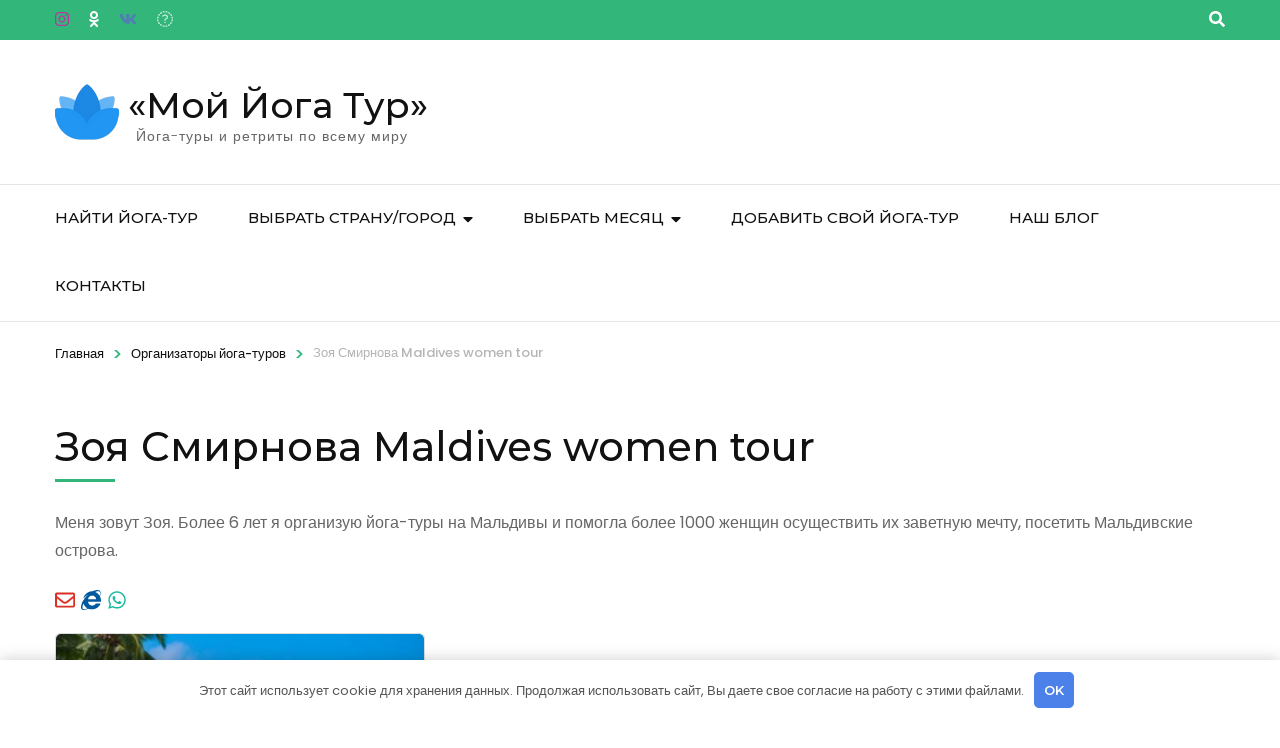

--- FILE ---
content_type: text/html; charset=UTF-8
request_url: https://myyogatour.ru/trip-types/zoya-smirnova-maldives-women-tour/
body_size: 87160
content:
<!DOCTYPE html><html lang="ru-RU"><head itemscope itemtype="http://schema.org/WebSite"><meta charset="UTF-8"><meta name="viewport" content="width=device-width, initial-scale=1"><script data-cfasync="false" id="ao_optimized_gfonts_config">WebFontConfig={google:{families:["Poppins:100,100i,200,200i,300,300i,400,400i,500,500i,600,600i,700,700i,800,800i,900,900i","Montserrat:100,100i,200,200i,300,300i,400,400i,500,500i,600,600i,700,700i,800,800i,900,900i"] },classes:false, events:false, timeout:1500};</script><link rel="profile" href="http://gmpg.org/xfn/11"><meta name='robots' content='index, follow, max-image-preview:large, max-snippet:-1, max-video-preview:-1' /><style media="all">.swal2-popup.swal2-toast{flex-direction:column;align-items:stretch;width:auto;padding:1.25em;overflow-y:hidden;background:#fff;box-shadow:0 0 .625em #d9d9d9}.swal2-popup.swal2-toast .swal2-header{flex-direction:row;padding:0}.swal2-popup.swal2-toast .swal2-title{flex-grow:1;justify-content:flex-start;margin:0 .625em;font-size:1em}.swal2-popup.swal2-toast .swal2-loading{justify-content:center}.swal2-popup.swal2-toast .swal2-input{height:2em;margin:.3125em auto;font-size:1em}.swal2-popup.swal2-toast .swal2-validation-message{font-size:1em}.swal2-popup.swal2-toast .swal2-footer{margin:.5em 0 0;padding:.5em 0 0;font-size:.8em}.swal2-popup.swal2-toast .swal2-close{position:static;width:.8em;height:.8em;line-height:.8}.swal2-popup.swal2-toast .swal2-content{justify-content:flex-start;margin:0 .625em;padding:0;font-size:1em;text-align:initial}.swal2-popup.swal2-toast .swal2-html-container{padding:.625em 0 0}.swal2-popup.swal2-toast .swal2-html-container:empty{padding:0}.swal2-popup.swal2-toast .swal2-icon{width:2em;min-width:2em;height:2em;margin:0 .5em 0 0}.swal2-popup.swal2-toast .swal2-icon .swal2-icon-content{display:flex;align-items:center;font-size:1.8em;font-weight:700}@media all and (-ms-high-contrast:none),(-ms-high-contrast:active){.swal2-popup.swal2-toast .swal2-icon .swal2-icon-content{font-size:.25em}}.swal2-popup.swal2-toast .swal2-icon.swal2-success .swal2-success-ring{width:2em;height:2em}.swal2-popup.swal2-toast .swal2-icon.swal2-error [class^=swal2-x-mark-line]{top:.875em;width:1.375em}.swal2-popup.swal2-toast .swal2-icon.swal2-error [class^=swal2-x-mark-line][class$=left]{left:.3125em}.swal2-popup.swal2-toast .swal2-icon.swal2-error [class^=swal2-x-mark-line][class$=right]{right:.3125em}.swal2-popup.swal2-toast .swal2-actions{flex:1;flex-basis:auto!important;align-self:stretch;width:auto;height:2.2em;height:auto;margin:0 .3125em;margin-top:.3125em;padding:0}.swal2-popup.swal2-toast .swal2-styled{margin:.125em .3125em;padding:.3125em .625em;font-size:1em}.swal2-popup.swal2-toast .swal2-styled:focus{box-shadow:0 0 0 1px #fff,0 0 0 3px rgba(100,150,200,.5)}.swal2-popup.swal2-toast .swal2-success{border-color:#a5dc86}.swal2-popup.swal2-toast .swal2-success [class^=swal2-success-circular-line]{position:absolute;width:1.6em;height:3em;transform:rotate(45deg);border-radius:50%}.swal2-popup.swal2-toast .swal2-success [class^=swal2-success-circular-line][class$=left]{top:-.8em;left:-.5em;transform:rotate(-45deg);transform-origin:2em 2em;border-radius:4em 0 0 4em}.swal2-popup.swal2-toast .swal2-success [class^=swal2-success-circular-line][class$=right]{top:-.25em;left:.9375em;transform-origin:0 1.5em;border-radius:0 4em 4em 0}.swal2-popup.swal2-toast .swal2-success .swal2-success-ring{width:2em;height:2em}.swal2-popup.swal2-toast .swal2-success .swal2-success-fix{top:0;left:.4375em;width:.4375em;height:2.6875em}.swal2-popup.swal2-toast .swal2-success [class^=swal2-success-line]{height:.3125em}.swal2-popup.swal2-toast .swal2-success [class^=swal2-success-line][class$=tip]{top:1.125em;left:.1875em;width:.75em}.swal2-popup.swal2-toast .swal2-success [class^=swal2-success-line][class$=long]{top:.9375em;right:.1875em;width:1.375em}.swal2-popup.swal2-toast .swal2-success.swal2-icon-show .swal2-success-line-tip{-webkit-animation:swal2-toast-animate-success-line-tip .75s;animation:swal2-toast-animate-success-line-tip .75s}.swal2-popup.swal2-toast .swal2-success.swal2-icon-show .swal2-success-line-long{-webkit-animation:swal2-toast-animate-success-line-long .75s;animation:swal2-toast-animate-success-line-long .75s}.swal2-popup.swal2-toast.swal2-show{-webkit-animation:swal2-toast-show .5s;animation:swal2-toast-show .5s}.swal2-popup.swal2-toast.swal2-hide{-webkit-animation:swal2-toast-hide .1s forwards;animation:swal2-toast-hide .1s forwards}.swal2-container{display:flex;position:fixed;z-index:1060;top:0;right:0;bottom:0;left:0;flex-direction:row;align-items:center;justify-content:center;padding:.625em;overflow-x:hidden;transition:background-color .1s;-webkit-overflow-scrolling:touch}.swal2-container.swal2-backdrop-show,.swal2-container.swal2-noanimation{background:rgba(0,0,0,.4)}.swal2-container.swal2-backdrop-hide{background:0 0!important}.swal2-container.swal2-top{align-items:flex-start}.swal2-container.swal2-top-left,.swal2-container.swal2-top-start{align-items:flex-start;justify-content:flex-start}.swal2-container.swal2-top-end,.swal2-container.swal2-top-right{align-items:flex-start;justify-content:flex-end}.swal2-container.swal2-center{align-items:center}.swal2-container.swal2-center-left,.swal2-container.swal2-center-start{align-items:center;justify-content:flex-start}.swal2-container.swal2-center-end,.swal2-container.swal2-center-right{align-items:center;justify-content:flex-end}.swal2-container.swal2-bottom{align-items:flex-end}.swal2-container.swal2-bottom-left,.swal2-container.swal2-bottom-start{align-items:flex-end;justify-content:flex-start}.swal2-container.swal2-bottom-end,.swal2-container.swal2-bottom-right{align-items:flex-end;justify-content:flex-end}.swal2-container.swal2-bottom-end>:first-child,.swal2-container.swal2-bottom-left>:first-child,.swal2-container.swal2-bottom-right>:first-child,.swal2-container.swal2-bottom-start>:first-child,.swal2-container.swal2-bottom>:first-child{margin-top:auto}.swal2-container.swal2-grow-fullscreen>.swal2-modal{display:flex!important;flex:1;align-self:stretch;justify-content:center}.swal2-container.swal2-grow-row>.swal2-modal{display:flex!important;flex:1;align-content:center;justify-content:center}.swal2-container.swal2-grow-column{flex:1;flex-direction:column}.swal2-container.swal2-grow-column.swal2-bottom,.swal2-container.swal2-grow-column.swal2-center,.swal2-container.swal2-grow-column.swal2-top{align-items:center}.swal2-container.swal2-grow-column.swal2-bottom-left,.swal2-container.swal2-grow-column.swal2-bottom-start,.swal2-container.swal2-grow-column.swal2-center-left,.swal2-container.swal2-grow-column.swal2-center-start,.swal2-container.swal2-grow-column.swal2-top-left,.swal2-container.swal2-grow-column.swal2-top-start{align-items:flex-start}.swal2-container.swal2-grow-column.swal2-bottom-end,.swal2-container.swal2-grow-column.swal2-bottom-right,.swal2-container.swal2-grow-column.swal2-center-end,.swal2-container.swal2-grow-column.swal2-center-right,.swal2-container.swal2-grow-column.swal2-top-end,.swal2-container.swal2-grow-column.swal2-top-right{align-items:flex-end}.swal2-container.swal2-grow-column>.swal2-modal{display:flex!important;flex:1;align-content:center;justify-content:center}.swal2-container.swal2-no-transition{transition:none!important}.swal2-container:not(.swal2-top):not(.swal2-top-start):not(.swal2-top-end):not(.swal2-top-left):not(.swal2-top-right):not(.swal2-center-start):not(.swal2-center-end):not(.swal2-center-left):not(.swal2-center-right):not(.swal2-bottom):not(.swal2-bottom-start):not(.swal2-bottom-end):not(.swal2-bottom-left):not(.swal2-bottom-right):not(.swal2-grow-fullscreen)>.swal2-modal{margin:auto}@media all and (-ms-high-contrast:none),(-ms-high-contrast:active){.swal2-container .swal2-modal{margin:0!important}}.swal2-popup{display:none;position:relative;box-sizing:border-box;flex-direction:column;justify-content:center;width:32em;max-width:100%;padding:1.25em;border:none;border-radius:5px;background:#fff;font-family:inherit;font-size:1rem}.swal2-popup:focus{outline:0}.swal2-popup.swal2-loading{overflow-y:hidden}.swal2-header{display:flex;flex-direction:column;align-items:center;padding:0 1.8em}.swal2-title{position:relative;max-width:100%;margin:0 0 .4em;padding:0;color:#595959;font-size:1.875em;font-weight:600;text-align:center;text-transform:none;word-wrap:break-word}.swal2-actions{display:flex;z-index:1;box-sizing:border-box;flex-wrap:wrap;align-items:center;justify-content:center;width:100%;margin:1.25em auto 0;padding:0}.swal2-actions:not(.swal2-loading) .swal2-styled[disabled]{opacity:.4}.swal2-actions:not(.swal2-loading) .swal2-styled:hover{background-image:linear-gradient(rgba(0,0,0,.1),rgba(0,0,0,.1))}.swal2-actions:not(.swal2-loading) .swal2-styled:active{background-image:linear-gradient(rgba(0,0,0,.2),rgba(0,0,0,.2))}.swal2-loader{display:none;align-items:center;justify-content:center;width:2.2em;height:2.2em;margin:0 1.875em;-webkit-animation:swal2-rotate-loading 1.5s linear 0s infinite normal;animation:swal2-rotate-loading 1.5s linear 0s infinite normal;border-width:.25em;border-style:solid;border-radius:100%;border-color:#2778c4 transparent #2778c4 transparent}.swal2-styled{margin:.3125em;padding:.625em 1.1em;box-shadow:none;font-weight:500}.swal2-styled:not([disabled]){cursor:pointer}.swal2-styled.swal2-confirm{border:0;border-radius:.25em;background:initial;background-color:#2778c4;color:#fff;font-size:1em}.swal2-styled.swal2-deny{border:0;border-radius:.25em;background:initial;background-color:#d14529;color:#fff;font-size:1em}.swal2-styled.swal2-cancel{border:0;border-radius:.25em;background:initial;background-color:#757575;color:#fff;font-size:1em}.swal2-styled:focus{outline:0;box-shadow:0 0 0 3px rgba(100,150,200,.5)}.swal2-styled::-moz-focus-inner{border:0}.swal2-footer{justify-content:center;margin:1.25em 0 0;padding:1em 0 0;border-top:1px solid #eee;color:#545454;font-size:1em}.swal2-timer-progress-bar-container{position:absolute;right:0;bottom:0;left:0;height:.25em;overflow:hidden;border-bottom-right-radius:5px;border-bottom-left-radius:5px}.swal2-timer-progress-bar{width:100%;height:.25em;background:rgba(0,0,0,.2)}.swal2-image{max-width:100%;margin:1.25em auto}.swal2-close{position:absolute;z-index:2;top:0;right:0;align-items:center;justify-content:center;width:1.2em;height:1.2em;padding:0;overflow:hidden;transition:color .1s ease-out;border:none;border-radius:5px;background:0 0;color:#ccc;font-family:serif;font-size:2.5em;line-height:1.2;cursor:pointer}.swal2-close:hover{transform:none;background:0 0;color:#f27474}.swal2-close:focus{outline:0;box-shadow:inset 0 0 0 3px rgba(100,150,200,.5)}.swal2-close::-moz-focus-inner{border:0}.swal2-content{z-index:1;justify-content:center;margin:0;padding:0 1.6em;color:#545454;font-size:1.125em;font-weight:400;line-height:normal;text-align:center;word-wrap:break-word}.swal2-checkbox,.swal2-file,.swal2-input,.swal2-radio,.swal2-select,.swal2-textarea{margin:1em auto}.swal2-file,.swal2-input,.swal2-textarea{box-sizing:border-box;width:100%;transition:border-color .3s,box-shadow .3s;border:1px solid #d9d9d9;border-radius:.1875em;background:inherit;box-shadow:inset 0 1px 1px rgba(0,0,0,.06);color:inherit;font-size:1.125em}.swal2-file.swal2-inputerror,.swal2-input.swal2-inputerror,.swal2-textarea.swal2-inputerror{border-color:#f27474!important;box-shadow:0 0 2px #f27474!important}.swal2-file:focus,.swal2-input:focus,.swal2-textarea:focus{border:1px solid #b4dbed;outline:0;box-shadow:0 0 0 3px rgba(100,150,200,.5)}.swal2-file::-moz-placeholder,.swal2-input::-moz-placeholder,.swal2-textarea::-moz-placeholder{color:#ccc}.swal2-file:-ms-input-placeholder,.swal2-input:-ms-input-placeholder,.swal2-textarea:-ms-input-placeholder{color:#ccc}.swal2-file::placeholder,.swal2-input::placeholder,.swal2-textarea::placeholder{color:#ccc}.swal2-range{margin:1em auto;background:#fff}.swal2-range input{width:80%}.swal2-range output{width:20%;color:inherit;font-weight:600;text-align:center}.swal2-range input,.swal2-range output{height:2.625em;padding:0;font-size:1.125em;line-height:2.625em}.swal2-input{height:2.625em;padding:0 .75em}.swal2-input[type=number]{max-width:10em}.swal2-file{background:inherit;font-size:1.125em}.swal2-textarea{height:6.75em;padding:.75em}.swal2-select{min-width:50%;max-width:100%;padding:.375em .625em;background:inherit;color:inherit;font-size:1.125em}.swal2-checkbox,.swal2-radio{align-items:center;justify-content:center;background:#fff;color:inherit}.swal2-checkbox label,.swal2-radio label{margin:0 .6em;font-size:1.125em}.swal2-checkbox input,.swal2-radio input{flex-shrink:0;margin:0 .4em}.swal2-input-label{display:flex;justify-content:center;margin:1em auto}.swal2-validation-message{align-items:center;justify-content:center;margin:0 -2.7em;padding:.625em;overflow:hidden;background:#f0f0f0;color:#666;font-size:1em;font-weight:300}.swal2-validation-message::before{content:"!";display:inline-block;width:1.5em;min-width:1.5em;height:1.5em;margin:0 .625em;border-radius:50%;background-color:#f27474;color:#fff;font-weight:600;line-height:1.5em;text-align:center}.swal2-icon{position:relative;box-sizing:content-box;justify-content:center;width:5em;height:5em;margin:1.25em auto 1.875em;border:.25em solid transparent;border-radius:50%;border-color:#000;font-family:inherit;line-height:5em;cursor:default;-webkit-user-select:none;-moz-user-select:none;-ms-user-select:none;user-select:none}.swal2-icon .swal2-icon-content{display:flex;align-items:center;font-size:3.75em}.swal2-icon.swal2-error{border-color:#f27474;color:#f27474}.swal2-icon.swal2-error .swal2-x-mark{position:relative;flex-grow:1}.swal2-icon.swal2-error [class^=swal2-x-mark-line]{display:block;position:absolute;top:2.3125em;width:2.9375em;height:.3125em;border-radius:.125em;background-color:#f27474}.swal2-icon.swal2-error [class^=swal2-x-mark-line][class$=left]{left:1.0625em;transform:rotate(45deg)}.swal2-icon.swal2-error [class^=swal2-x-mark-line][class$=right]{right:1em;transform:rotate(-45deg)}.swal2-icon.swal2-error.swal2-icon-show{-webkit-animation:swal2-animate-error-icon .5s;animation:swal2-animate-error-icon .5s}.swal2-icon.swal2-error.swal2-icon-show .swal2-x-mark{-webkit-animation:swal2-animate-error-x-mark .5s;animation:swal2-animate-error-x-mark .5s}.swal2-icon.swal2-warning{border-color:#facea8;color:#f8bb86}.swal2-icon.swal2-info{border-color:#9de0f6;color:#3fc3ee}.swal2-icon.swal2-question{border-color:#c9dae1;color:#87adbd}.swal2-icon.swal2-success{border-color:#a5dc86;color:#a5dc86}.swal2-icon.swal2-success [class^=swal2-success-circular-line]{position:absolute;width:3.75em;height:7.5em;transform:rotate(45deg);border-radius:50%}.swal2-icon.swal2-success [class^=swal2-success-circular-line][class$=left]{top:-.4375em;left:-2.0635em;transform:rotate(-45deg);transform-origin:3.75em 3.75em;border-radius:7.5em 0 0 7.5em}.swal2-icon.swal2-success [class^=swal2-success-circular-line][class$=right]{top:-.6875em;left:1.875em;transform:rotate(-45deg);transform-origin:0 3.75em;border-radius:0 7.5em 7.5em 0}.swal2-icon.swal2-success .swal2-success-ring{position:absolute;z-index:2;top:-.25em;left:-.25em;box-sizing:content-box;width:100%;height:100%;border:.25em solid rgba(165,220,134,.3);border-radius:50%}.swal2-icon.swal2-success .swal2-success-fix{position:absolute;z-index:1;top:.5em;left:1.625em;width:.4375em;height:5.625em;transform:rotate(-45deg)}.swal2-icon.swal2-success [class^=swal2-success-line]{display:block;position:absolute;z-index:2;height:.3125em;border-radius:.125em;background-color:#a5dc86}.swal2-icon.swal2-success [class^=swal2-success-line][class$=tip]{top:2.875em;left:.8125em;width:1.5625em;transform:rotate(45deg)}.swal2-icon.swal2-success [class^=swal2-success-line][class$=long]{top:2.375em;right:.5em;width:2.9375em;transform:rotate(-45deg)}.swal2-icon.swal2-success.swal2-icon-show .swal2-success-line-tip{-webkit-animation:swal2-animate-success-line-tip .75s;animation:swal2-animate-success-line-tip .75s}.swal2-icon.swal2-success.swal2-icon-show .swal2-success-line-long{-webkit-animation:swal2-animate-success-line-long .75s;animation:swal2-animate-success-line-long .75s}.swal2-icon.swal2-success.swal2-icon-show .swal2-success-circular-line-right{-webkit-animation:swal2-rotate-success-circular-line 4.25s ease-in;animation:swal2-rotate-success-circular-line 4.25s ease-in}.swal2-progress-steps{flex-wrap:wrap;align-items:center;max-width:100%;margin:0 0 1.25em;padding:0;background:inherit;font-weight:600}.swal2-progress-steps li{display:inline-block;position:relative}.swal2-progress-steps .swal2-progress-step{z-index:20;flex-shrink:0;width:2em;height:2em;border-radius:2em;background:#2778c4;color:#fff;line-height:2em;text-align:center}.swal2-progress-steps .swal2-progress-step.swal2-active-progress-step{background:#2778c4}.swal2-progress-steps .swal2-progress-step.swal2-active-progress-step~.swal2-progress-step{background:#add8e6;color:#fff}.swal2-progress-steps .swal2-progress-step.swal2-active-progress-step~.swal2-progress-step-line{background:#add8e6}.swal2-progress-steps .swal2-progress-step-line{z-index:10;flex-shrink:0;width:2.5em;height:.4em;margin:0 -1px;background:#2778c4}[class^=swal2]{-webkit-tap-highlight-color:transparent}.swal2-show{-webkit-animation:swal2-show .3s;animation:swal2-show .3s}.swal2-hide{-webkit-animation:swal2-hide .15s forwards;animation:swal2-hide .15s forwards}.swal2-noanimation{transition:none}.swal2-scrollbar-measure{position:absolute;top:-9999px;width:50px;height:50px;overflow:scroll}.swal2-rtl .swal2-close{right:auto;left:0}.swal2-rtl .swal2-timer-progress-bar{right:0;left:auto}@supports (-ms-accelerator:true){.swal2-range input{width:100%!important}.swal2-range output{display:none}}@media all and (-ms-high-contrast:none),(-ms-high-contrast:active){.swal2-range input{width:100%!important}.swal2-range output{display:none}}@-webkit-keyframes swal2-toast-show{0%{transform:translateY(-.625em) rotateZ(2deg)}33%{transform:translateY(0) rotateZ(-2deg)}66%{transform:translateY(.3125em) rotateZ(2deg)}100%{transform:translateY(0) rotateZ(0)}}@keyframes swal2-toast-show{0%{transform:translateY(-.625em) rotateZ(2deg)}33%{transform:translateY(0) rotateZ(-2deg)}66%{transform:translateY(.3125em) rotateZ(2deg)}100%{transform:translateY(0) rotateZ(0)}}@-webkit-keyframes swal2-toast-hide{100%{transform:rotateZ(1deg);opacity:0}}@keyframes swal2-toast-hide{100%{transform:rotateZ(1deg);opacity:0}}@-webkit-keyframes swal2-toast-animate-success-line-tip{0%{top:.5625em;left:.0625em;width:0}54%{top:.125em;left:.125em;width:0}70%{top:.625em;left:-.25em;width:1.625em}84%{top:1.0625em;left:.75em;width:.5em}100%{top:1.125em;left:.1875em;width:.75em}}@keyframes swal2-toast-animate-success-line-tip{0%{top:.5625em;left:.0625em;width:0}54%{top:.125em;left:.125em;width:0}70%{top:.625em;left:-.25em;width:1.625em}84%{top:1.0625em;left:.75em;width:.5em}100%{top:1.125em;left:.1875em;width:.75em}}@-webkit-keyframes swal2-toast-animate-success-line-long{0%{top:1.625em;right:1.375em;width:0}65%{top:1.25em;right:.9375em;width:0}84%{top:.9375em;right:0;width:1.125em}100%{top:.9375em;right:.1875em;width:1.375em}}@keyframes swal2-toast-animate-success-line-long{0%{top:1.625em;right:1.375em;width:0}65%{top:1.25em;right:.9375em;width:0}84%{top:.9375em;right:0;width:1.125em}100%{top:.9375em;right:.1875em;width:1.375em}}@-webkit-keyframes swal2-show{0%{transform:scale(.7)}45%{transform:scale(1.05)}80%{transform:scale(.95)}100%{transform:scale(1)}}@keyframes swal2-show{0%{transform:scale(.7)}45%{transform:scale(1.05)}80%{transform:scale(.95)}100%{transform:scale(1)}}@-webkit-keyframes swal2-hide{0%{transform:scale(1);opacity:1}100%{transform:scale(.5);opacity:0}}@keyframes swal2-hide{0%{transform:scale(1);opacity:1}100%{transform:scale(.5);opacity:0}}@-webkit-keyframes swal2-animate-success-line-tip{0%{top:1.1875em;left:.0625em;width:0}54%{top:1.0625em;left:.125em;width:0}70%{top:2.1875em;left:-.375em;width:3.125em}84%{top:3em;left:1.3125em;width:1.0625em}100%{top:2.8125em;left:.8125em;width:1.5625em}}@keyframes swal2-animate-success-line-tip{0%{top:1.1875em;left:.0625em;width:0}54%{top:1.0625em;left:.125em;width:0}70%{top:2.1875em;left:-.375em;width:3.125em}84%{top:3em;left:1.3125em;width:1.0625em}100%{top:2.8125em;left:.8125em;width:1.5625em}}@-webkit-keyframes swal2-animate-success-line-long{0%{top:3.375em;right:2.875em;width:0}65%{top:3.375em;right:2.875em;width:0}84%{top:2.1875em;right:0;width:3.4375em}100%{top:2.375em;right:.5em;width:2.9375em}}@keyframes swal2-animate-success-line-long{0%{top:3.375em;right:2.875em;width:0}65%{top:3.375em;right:2.875em;width:0}84%{top:2.1875em;right:0;width:3.4375em}100%{top:2.375em;right:.5em;width:2.9375em}}@-webkit-keyframes swal2-rotate-success-circular-line{0%{transform:rotate(-45deg)}5%{transform:rotate(-45deg)}12%{transform:rotate(-405deg)}100%{transform:rotate(-405deg)}}@keyframes swal2-rotate-success-circular-line{0%{transform:rotate(-45deg)}5%{transform:rotate(-45deg)}12%{transform:rotate(-405deg)}100%{transform:rotate(-405deg)}}@-webkit-keyframes swal2-animate-error-x-mark{0%{margin-top:1.625em;transform:scale(.4);opacity:0}50%{margin-top:1.625em;transform:scale(.4);opacity:0}80%{margin-top:-.375em;transform:scale(1.15)}100%{margin-top:0;transform:scale(1);opacity:1}}@keyframes swal2-animate-error-x-mark{0%{margin-top:1.625em;transform:scale(.4);opacity:0}50%{margin-top:1.625em;transform:scale(.4);opacity:0}80%{margin-top:-.375em;transform:scale(1.15)}100%{margin-top:0;transform:scale(1);opacity:1}}@-webkit-keyframes swal2-animate-error-icon{0%{transform:rotateX(100deg);opacity:0}100%{transform:rotateX(0);opacity:1}}@keyframes swal2-animate-error-icon{0%{transform:rotateX(100deg);opacity:0}100%{transform:rotateX(0);opacity:1}}@-webkit-keyframes swal2-rotate-loading{0%{transform:rotate(0)}100%{transform:rotate(360deg)}}@keyframes swal2-rotate-loading{0%{transform:rotate(0)}100%{transform:rotate(360deg)}}body.swal2-shown:not(.swal2-no-backdrop):not(.swal2-toast-shown){overflow:hidden}body.swal2-height-auto{height:auto!important}body.swal2-no-backdrop .swal2-container{top:auto;right:auto;bottom:auto;left:auto;max-width:calc(100% - .625em * 2);background-color:transparent!important}body.swal2-no-backdrop .swal2-container>.swal2-modal{box-shadow:0 0 10px rgba(0,0,0,.4)}body.swal2-no-backdrop .swal2-container.swal2-top{top:0;left:50%;transform:translateX(-50%)}body.swal2-no-backdrop .swal2-container.swal2-top-left,body.swal2-no-backdrop .swal2-container.swal2-top-start{top:0;left:0}body.swal2-no-backdrop .swal2-container.swal2-top-end,body.swal2-no-backdrop .swal2-container.swal2-top-right{top:0;right:0}body.swal2-no-backdrop .swal2-container.swal2-center{top:50%;left:50%;transform:translate(-50%,-50%)}body.swal2-no-backdrop .swal2-container.swal2-center-left,body.swal2-no-backdrop .swal2-container.swal2-center-start{top:50%;left:0;transform:translateY(-50%)}body.swal2-no-backdrop .swal2-container.swal2-center-end,body.swal2-no-backdrop .swal2-container.swal2-center-right{top:50%;right:0;transform:translateY(-50%)}body.swal2-no-backdrop .swal2-container.swal2-bottom{bottom:0;left:50%;transform:translateX(-50%)}body.swal2-no-backdrop .swal2-container.swal2-bottom-left,body.swal2-no-backdrop .swal2-container.swal2-bottom-start{bottom:0;left:0}body.swal2-no-backdrop .swal2-container.swal2-bottom-end,body.swal2-no-backdrop .swal2-container.swal2-bottom-right{right:0;bottom:0}@media print{body.swal2-shown:not(.swal2-no-backdrop):not(.swal2-toast-shown){overflow-y:scroll!important}body.swal2-shown:not(.swal2-no-backdrop):not(.swal2-toast-shown)>[aria-hidden=true]{display:none}body.swal2-shown:not(.swal2-no-backdrop):not(.swal2-toast-shown) .swal2-container{position:static!important}}body.swal2-toast-shown .swal2-container{background-color:transparent}body.swal2-toast-shown .swal2-container.swal2-top{top:0;right:auto;bottom:auto;left:50%;transform:translateX(-50%)}body.swal2-toast-shown .swal2-container.swal2-top-end,body.swal2-toast-shown .swal2-container.swal2-top-right{top:0;right:0;bottom:auto;left:auto}body.swal2-toast-shown .swal2-container.swal2-top-left,body.swal2-toast-shown .swal2-container.swal2-top-start{top:0;right:auto;bottom:auto;left:0}body.swal2-toast-shown .swal2-container.swal2-center-left,body.swal2-toast-shown .swal2-container.swal2-center-start{top:50%;right:auto;bottom:auto;left:0;transform:translateY(-50%)}body.swal2-toast-shown .swal2-container.swal2-center{top:50%;right:auto;bottom:auto;left:50%;transform:translate(-50%,-50%)}body.swal2-toast-shown .swal2-container.swal2-center-end,body.swal2-toast-shown .swal2-container.swal2-center-right{top:50%;right:0;bottom:auto;left:auto;transform:translateY(-50%)}body.swal2-toast-shown .swal2-container.swal2-bottom-left,body.swal2-toast-shown .swal2-container.swal2-bottom-start{top:auto;right:auto;bottom:0;left:0}body.swal2-toast-shown .swal2-container.swal2-bottom{top:auto;right:auto;bottom:0;left:50%;transform:translateX(-50%)}body.swal2-toast-shown .swal2-container.swal2-bottom-end,body.swal2-toast-shown .swal2-container.swal2-bottom-right{top:auto;right:0;bottom:0;left:auto}
@charset "UTF-8";.ur-h2,.ur-h3,.ur-h4{font-weight:600 !important}.ur-h2{font-size:28px !important}.ur-h3{font-size:20px !important}.ur-h4{font-size:16px !important}.ur-text-center{text-align:center}.ur-text-right{text-align:right}.ur-text-muted{color:#b6bbcf}@font-face{font-family:"UserRegistration";src:url(//myyogatour.ru/wp-content/plugins/user-registration/assets/css/../fonts/UserRegistration.eot?nk6vrg);src:url(//myyogatour.ru/wp-content/plugins/user-registration/assets/css/../fonts/UserRegistration.eot?nk6vrg#iefix) format("embedded-opentype"),url(//myyogatour.ru/wp-content/plugins/user-registration/assets/css/../fonts/UserRegistration.ttf?nk6vrg) format("truetype"),url(//myyogatour.ru/wp-content/plugins/user-registration/assets/css/../fonts/UserRegistration.woff?nk6vrg) format("woff"),url(//myyogatour.ru/wp-content/plugins/user-registration/assets/css/../fonts/UserRegistration.svg?nk6vrg#UserRegistration) format("svg");font-weight:400;font-style:normal;font-display:block}@font-face{font-family:'UserRegistration';src:url(//myyogatour.ru/wp-content/plugins/user-registration/assets/css/../fonts/UserRegistration.eot?v5p6f);src:url(//myyogatour.ru/wp-content/plugins/user-registration/assets/css/../fonts/UserRegistration.eot?v5p6f#iefix) format("embedded-opentype"),url(//myyogatour.ru/wp-content/plugins/user-registration/assets/css/../fonts/UserRegistration.ttf?v5p6f) format("truetype"),url(//myyogatour.ru/wp-content/plugins/user-registration/assets/css/../fonts/UserRegistration.woff?v5p6f) format("woff"),url(//myyogatour.ru/wp-content/plugins/user-registration/assets/css/../fonts/UserRegistration.svg?v5p6f#UserRegistration) format("svg");font-weight:400;font-style:normal;font-display:block}[class^=ur-icon-],[class*=" ur-icon-"]{font-family:"UserRegistration" !important;speak:none;font-style:normal;font-weight:400;font-variant:normal;text-transform:none;line-height:1;-webkit-font-smoothing:antialiased;-moz-osx-font-smoothing:grayscale}.ur-icon-input-first-name:before{content:""}.ur-icon-input-last-name:before{content:""}.ur-icon-input-field:before{content:""}.ur-icon-input-password:before{content:""}.ur-icon-input-checkbox:before{content:""}.ur-icon-radio:before{content:""}.ur-icon-number:before{content:""}.ur-icon-phone:before{content:""}.ur-icon-calendar:before{content:""}.ur-icon-drop-down:before{content:""}.ur-icon-textarea:before{content:""}.ur-icon-email:before{content:""}.ur-icon-email-secondary:before{content:""}.ur-icon-email-confirm:before{content:""}.ur-icon-invite-codes:before{content:""}.ur-icon-password:before{content:""}.ur-icon-password-confirm:before{content:""}.ur-icon-user:before{content:""}.ur-icon-user-nickname:before{content:""}.ur-icon-user-display-name:before{content:""}.ur-icon-user-bio:before{content:""}.ur-icon-website:before{content:""}.ur-icon-flag:before{content:""}.ur-icon-map-one:before{content:""}.ur-icon-map-two:before{content:""}.ur-icon-zip-code:before{content:""}.ur-icon-select2:before{content:""}.ur-icon-multi-select:before{content:""}.ur-icon-section-title:before{content:""}.ur-icon-time-picker:before{content:""}.ur-icon-state:before{content:""}.ur-icon-buildings:before{content:""}.ur-icon-text-editor:before{content:""}.ur-icon-bill:before{content:""}.ur-icon-doc:before{content:""}.ur-icon-file-upload:before{content:""}.ur-icon-file-dollar:before{content:""}.ur-icon-code:before{content:""}.ur-icon-mailchimp:before{content:""}.ur-icon-credit-card:before{content:""}.ur-icon-range:before{content:""}.ur-icon-course:before{content:""}.ur-icon-mailerlite:before{content:""}.ur-icon-stripe:before{content:""}.ur-icon-multichoice:before{content:""}.ur-icon-subscription-plan:before{content:""}.ur-icon-total:before{content:""}.ur-icon-quantity:before{content:""}.ur-icon-hidden-field:before{content:""}.ur-icon-captcha-field:before{content:""}.user-registration button,.user-registration .button,.ur-form-container button,.ur-form-container .button{transition:all .25s ease 0s;box-shadow:0 1px 3px rgba(182,187,207,.15)}.user-registration button+button,.user-registration button+.button,.user-registration .button+button,.user-registration .button+.button,.ur-form-container button+button,.ur-form-container button+.button,.ur-form-container .button+button,.ur-form-container .button+.button{margin-left:6px}.user-registration button.button-icon,.user-registration .button.button-icon,.ur-form-container button.button-icon,.ur-form-container .button.button-icon{width:32px;padding:0;text-align:center}.user-registration button.button-icon .dashicons,.user-registration .button.button-icon .dashicons,.ur-form-container button.button-icon .dashicons,.ur-form-container .button.button-icon .dashicons{line-height:.9;vertical-align:middle}.user-registration button.button-icon svg,.user-registration .button.button-icon svg,.ur-form-container button.button-icon svg,.ur-form-container .button.button-icon svg{display:block;margin:0 auto}.user-registration button.button-icon-round,.user-registration .button.button-icon-round,.ur-form-container button.button-icon-round,.ur-form-container .button.button-icon-round{border-radius:50%}.user-registration button.is-active,.user-registration .button.is-active,.ur-form-container button.is-active,.ur-form-container .button.is-active{background:#475bb2;color:#fff;border-color:#475bb2}.user-registration button.is-active:hover,.user-registration button.is-active:active,.user-registration button.is-active:focus,.user-registration .button.is-active:hover,.user-registration .button.is-active:active,.user-registration .button.is-active:focus,.ur-form-container button.is-active:hover,.ur-form-container button.is-active:active,.ur-form-container button.is-active:focus,.ur-form-container .button.is-active:hover,.ur-form-container .button.is-active:active,.ur-form-container .button.is-active:focus{background:#475bb2;color:#fff;border-color:#475bb2}.user-registration button .ur-spinner,.user-registration .button .ur-spinner,.ur-form-container button .ur-spinner,.ur-form-container .button .ur-spinner{width:16px;height:16px;margin-left:6px;margin-bottom:2px;display:inline-block;vertical-align:middle}.user-registration .button-primary,.ur-form-container .button-primary{background:#475bb2;border-color:#475bb2;box-shadow:0 1px 0 #475bb2;text-shadow:none}.user-registration .button-primary:hover,.user-registration .button-primary:active,.user-registration .button-primary:focus,.ur-form-container .button-primary:hover,.ur-form-container .button-primary:active,.ur-form-container .button-primary:focus{background:#38488e;border-color:#38488e;box-shadow:0 1px 0 #38488e}.user-registration .button-primary:disabled,.ur-form-container .button-primary:disabled{color:#b2bae0 !important;background:#697ac3 !important;border-color:#697ac3 !important}.user-registration .button-secondary,.ur-form-container .button-secondary{color:#2d3559;background:#dee0e9;border-color:#dee0e9;box-shadow:0 1px 0 #dee0e9}.user-registration .button-secondary:hover,.user-registration .button-secondary:active,.user-registration .button-secondary:focus,.ur-form-container .button-secondary:hover,.ur-form-container .button-secondary:active,.ur-form-container .button-secondary:focus{color:#2d3559;background:#b6bbcf;border-color:#b6bbcf}.user-registration .button-tertiary,.ur-form-container .button-tertiary{background:#fff;color:#2d3559;border:1px solid #e1e1e1}.user-registration .button-tertiary:hover,.user-registration .button-tertiary:active,.user-registration .button-tertiary:focus,.ur-form-container .button-tertiary:hover,.ur-form-container .button-tertiary:active,.ur-form-container .button-tertiary:focus{background:#f0f1f5;border-color:#e1e1e1}.user-registration .button-danger,.ur-form-container .button-danger{color:#fff;background:#ff4f55;border-color:#ff4f55;box-shadow:0 1px 0 #ff4f55}.user-registration .button-danger:hover,.user-registration .button-danger:active,.user-registration .button-danger:focus,.ur-form-container .button-danger:hover,.ur-form-container .button-danger:active,.ur-form-container .button-danger:focus{color:#fff;background:#ef363d;border-color:#ef363d;box-shadow:0 1px 0 #ef363d}.user-registration-button-group{position:relative;display:inline-flex;vertical-align:middle}.user-registration-button-group>button:not(:first-child),.user-registration-button-group .button:not(:first-child){margin-left:-1px;border-top-left-radius:0;border-bottom-left-radius:0}.user-registration-button-group>button:not(:last-child),.user-registration-button-group .button:not(:last-child){border-top-right-radius:0;border-bottom-right-radius:0}.user-registration-button-group button,.user-registration-button-group .button{margin-right:0 !important}.ur-registered-item.ui-draggable-dragging{padding:10px;line-height:20px;background:#475bb2;color:#fff;text-align:center;margin-bottom:7px;word-break:break-word;white-space:normal;width:200px !important;z-index:9}.ur-registered-item.ui-draggable-dragging span{font-size:14px;line-height:20px;width:auto;height:auto;margin-right:3px}.select2-container .ur-select-all-countries-button{margin:6px 3px 4px 6px}.select2-container .ur-unselect-all-countries-button{margin:6px 3px 4px}.user-registration-page.user-registration-modal-open{overflow:hidden}.user-registration-page.user-registration-modal-open .user-registration-modal{max-width:100%}.user-registration-modal-link:hover{cursor:pointer}.user-registration-modal{display:flex;place-content:center;position:fixed;top:50px;left:0;right:0;max-height:90%;width:100%;margin:0 auto !important;overflow-x:hidden;overflow-y:auto;z-index:999}.user-registration-modal .user-registration-modal__backdrop{position:fixed;left:0;top:0;background-color:rgba(45,53,89,.5);min-width:100%;min-height:100%;z-index:1}.user-registration-modal .user-registration-modal__content{background:#fff;position:relative;width:auto;margin:16px;border-radius:8px;z-index:99999;box-shadow:0 3px 25px 0px rgba(45,53,89,.4)}@media (min-width:576px){.user-registration-modal .user-registration-modal__content{max-width:500px;margin:auto}}@media (min-width:992px){.user-registration-modal .user-registration-modal__content.user-registration-modal__content--xl,.user-registration-modal .user-registration-modal__content.user-registration-modal__content--lg{max-width:800px}}@media (min-width:1200px){.user-registration-modal .user-registration-modal__content.user-registration-modal__content--xl{max-width:1140px}}.user-registration-modal .user-registration-modal__header{display:flex;padding:16px;border-bottom:1px solid #e1e1e1}.user-registration-modal .user-registration-modal__header .user-registration-modal__title{font-size:20px;line-height:1.4;margin:0;padding:0}.user-registration-modal .user-registration-modal__header .user-registration-modal__close-icon{position:relative;display:block;width:32px;height:32px;flex:0 0 32px;cursor:pointer;margin-left:auto}.user-registration-modal .user-registration-modal__header .user-registration-modal__close-icon:before,.user-registration-modal .user-registration-modal__header .user-registration-modal__close-icon:after{content:"";height:2px;width:16px;display:block;position:absolute;top:50%;left:0;right:0;margin:0 auto;background:#b6bbcf}.user-registration-modal .user-registration-modal__header .user-registration-modal__close-icon:before{transform:rotate(45deg)}.user-registration-modal .user-registration-modal__header .user-registration-modal__close-icon:after{transform:rotate(135deg)}.user-registration-modal .user-registration-modal__body{position:relative;padding:16px;max-height:67vh;overflow-y:scroll}.user-registration-modal .user-registration-modal__body #user-registration,.user-registration-modal .user-registration-modal__body .user-registration,.user-registration-modal .user-registration-modal__body .login{margin:0;padding:0;border:none}.user-registration-modal .user-registration-modal__footer{padding:16px;border-top:1px solid #e1e1e1}.user-registration-modal .user-registration-modal__footer *{margin:4px}.swal2-container .user-registration-swal2-modal{padding:40px}.swal2-container .user-registration-swal2-modal .swal2-input{font-size:16px}.swal2-container .user-registration-swal2-modal .swal2-animate-success-icon [class^=swal2-success-line],.swal2-container .user-registration-swal2-modal .swal2-animate-success-icon [class^=swal2-success-circular-line]{animation:none}.swal2-container .user-registration-swal2-modal .swal2-header .swal2-icon{width:56px;height:56px;line-height:56px;margin:0 auto 16px;border-width:2px;border-radius:50%}.swal2-container .user-registration-swal2-modal .swal2-header .swal2-icon .swal2-x-mark [class^=swal2-x-mark-line]{height:3px;width:28px;top:50%;left:0;right:0;margin:0 auto}.swal2-container .user-registration-swal2-modal .swal2-header .swal2-icon .swal2-x-mark [class^=swal2-x-mark-line][class$=left]{transform:translateY(-50%) rotate(45deg)}.swal2-container .user-registration-swal2-modal .swal2-header .swal2-icon .swal2-x-mark [class^=swal2-x-mark-line][class$=right]{transform:translateY(-50%) rotate(-45deg)}.swal2-container .user-registration-swal2-modal .swal2-header .swal2-icon.swal2-success [class^=swal2-success-line]{height:3px}.swal2-container .user-registration-swal2-modal .swal2-header .swal2-icon.swal2-success [class^=swal2-success-line][class$=tip]{width:16px;top:56%;left:10px}.swal2-container .user-registration-swal2-modal .swal2-header .swal2-icon.swal2-success [class^=swal2-success-line][class$=long]{top:47%;width:32px;right:6px}.swal2-container .user-registration-swal2-modal .swal2-header .swal2-icon.swal2-success [class^=swal2-success-circular-line]{height:64px;width:32px}.swal2-container .user-registration-swal2-modal .swal2-header .swal2-icon.swal2-success [class^=swal2-success-circular-line][class$=left]{top:-75px;left:27px}.swal2-container .user-registration-swal2-modal .swal2-header .swal2-icon.swal2-success [class^=swal2-success-circular-line][class$=right]{top:-26px;left:82px}.swal2-container .user-registration-swal2-modal .swal2-header .swal2-icon.swal2-success .swal2-success-ring{top:-3px;left:-2px;border-width:2px}.swal2-container .user-registration-swal2-modal .swal2-header .swal2-icon.swal2-success .swal2-success-fix{height:64px;left:2px;right:0;margin:0 auto;top:-2px;bottom:0;width:6px}.swal2-container .user-registration-swal2-modal .swal2-header .swal2-icon:before{font-size:40px}.swal2-container .user-registration-swal2-modal .swal2-header .swal2-title{color:#2d3559;font-size:24px;flex-wrap:wrap;margin-bottom:16px}.swal2-container .user-registration-swal2-modal .swal2-header .swal2-title .dashicons{color:#ff4f55;font-size:28px;width:56px;height:56px;line-height:56px;margin:0 auto 16px;border:2px solid #ff4f55;border-radius:50%}.swal2-container .user-registration-swal2-modal__title{line-height:1.35;display:block}.swal2-container .user-registration-swal2-modal .swal2-content{color:#4c5477;font-size:1em;line-height:1.5}.swal2-container .user-registration-swal2-modal .swal2-actions button{margin-top:0;margin-bottom:0}.swal2-container .user-registration-swal2-modal--centered .swal2-title{flex-direction:column}.user-registration-modal-open .wp-block-cover{z-index:99}.lds-dual-ring{width:100%;display:-webkit-box;display:-moz-box;display:-ms-flexbox;display:-webkit-flex;display:flex;justify-content:center}.lds-dual-ring:after{content:" ";display:block;width:35px;height:35px;margin:8px;border-radius:50%;border:6px solid #2d3559;border-color:#2d3559 transparent;animation:lds-dual-ring 1.2s linear infinite}@keyframes lds-dual-ring{0%{transform:rotate(0deg)}100%{transform:rotate(360deg)}}.ur-gutenberg-form-selector-wrap .components-radio-control__option{padding-left:14px;margin-bottom:20px !important}.ur-gutenberg-form-selector-wrap .components-base-control__field{display:flex;justify-content:center}.wp-core-ui select{max-width:100% !important}.clear{clear:both}.user-registration-page .select2-dropdown,.user-registration-swal2-container{z-index:9999}.ur-timepicker-range{display:flex}.timepicker-start{margin-right:1rem}.user-registration-message,.user-registration-error,.user-registration-info{display:block;margin:0 0 10px;padding:10px 15px;background-color:#f0f1f9;color:#4c5477;border-top:3px solid #475bb2;list-style:none outside;*zoom:1;width:auto;word-wrap:break-word;line-height:1.25;text-transform:none;font-size:14px}.user-registration-message:before,.user-registration-message:after,.user-registration-error:before,.user-registration-error:after,.user-registration-info:before,.user-registration-info:after{content:' ';display:table}.user-registration-message:after,.user-registration-error:after,.user-registration-info:after{clear:both}.user-registration-message:before,.user-registration-error:before,.user-registration-info:before{content:"\f348";display:inline-block;vertical-align:middle;font-family:"Dashicons";font-size:calc(100% + 10px);margin-right:.875rem}.user-registration-message ul,.user-registration-error ul,.user-registration-info ul{margin:0 !important;padding:0 !important;background-color:transparent !important}.user-registration-message .button,.user-registration-error .button,.user-registration-info .button{float:right}.user-registration-message li,.user-registration-error li,.user-registration-info li{list-style:none outside !important;padding-left:0 !important;margin-left:0 !important}.user-registration-message .message,.user-registration-error .message,.user-registration-info .message{margin:0;padding:0}.user-registration-message{border-top-color:#8fae1b;background:rgba(143,174,27,.1);color:#596c11}.user-registration-info{color:#1e85be;border-top-color:#1e85be}.user-registration-error{border-top-color:#ff4f55;background:rgba(255,79,85,.1);color:#ff030b}.user-registration-error:before{content:"\f534"}input.ur-input-border-green,textarea.ur-input-border-green{border-color:#1ea71b !important}input.ur-input-border-red,textarea.ur-input-border-red{border-color:#ff4f55 !important}.ur-frontend-form{margin-bottom:30px;border:1px solid #e1e1e1;padding:20px;box-sizing:border-box}.ur-frontend-form.login{margin:0;padding:10px;box-shadow:none;background:0 0}.ur-frontend-form.login input[name=rememberme]#rememberme{vertical-align:middle}.ur-frontend-form.login-registration{margin:0;border:none;padding:0}.ur-frontend-form .register #node_recaptcha_register{padding:0 10px}.ur-frontend-form #ur-recaptcha-node{margin-top:10px}.ur-frontend-form *{box-sizing:border-box}.ur-frontend-form .description{display:block;font-size:14px;line-height:1.5}.ur-frontend-form .ur-form-row{display:flex}.ur-frontend-form .ur-form-row:last-child{margin-bottom:0}.ur-frontend-form .ur-form-row .ur-form-grid{flex:1;padding:0 10px}.ur-frontend-form .ur-form-row .ur-form-grid:nth-child(1n+2){border-left:0 none}.ur-frontend-form .ur-form-row .ur-form-grid .ur-field-item{margin-bottom:20px}.ur-frontend-form .ur-form-row .ur-form-grid .ur-field-item.field-multiple_choice ul,.ur-frontend-form .ur-form-row .ur-form-grid .ur-field-item.field-subscription_plan ul,.ur-frontend-form .ur-form-row .ur-form-grid .ur-field-item.field-checkbox ul,.ur-frontend-form .ur-form-row .ur-form-grid .ur-field-item.field-radio ul{margin:0;list-style:none}.ur-frontend-form .ur-form-row .ur-form-grid .ur-field-item.field-multiple_choice ul li,.ur-frontend-form .ur-form-row .ur-form-grid .ur-field-item.field-subscription_plan ul li,.ur-frontend-form .ur-form-row .ur-form-grid .ur-field-item.field-checkbox ul li,.ur-frontend-form .ur-form-row .ur-form-grid .ur-field-item.field-radio ul li{margin-left:0;line-height:1.3;vertical-align:middle;margin-bottom:10px}.ur-frontend-form .ur-form-row .ur-form-grid .ur-field-item.field-multiple_choice ul li input,.ur-frontend-form .ur-form-row .ur-form-grid .ur-field-item.field-multiple_choice ul li label,.ur-frontend-form .ur-form-row .ur-form-grid .ur-field-item.field-subscription_plan ul li input,.ur-frontend-form .ur-form-row .ur-form-grid .ur-field-item.field-subscription_plan ul li label,.ur-frontend-form .ur-form-row .ur-form-grid .ur-field-item.field-checkbox ul li input,.ur-frontend-form .ur-form-row .ur-form-grid .ur-field-item.field-checkbox ul li label,.ur-frontend-form .ur-form-row .ur-form-grid .ur-field-item.field-radio ul li input,.ur-frontend-form .ur-form-row .ur-form-grid .ur-field-item.field-radio ul li label{display:inline-block;vertical-align:inherit}.ur-frontend-form .ur-form-row .ur-form-grid .ur-field-item.field-multiple_choice ul li input[type=checkbox],.ur-frontend-form .ur-form-row .ur-form-grid .ur-field-item.field-multiple_choice ul li input[type=radio],.ur-frontend-form .ur-form-row .ur-form-grid .ur-field-item.field-subscription_plan ul li input[type=checkbox],.ur-frontend-form .ur-form-row .ur-form-grid .ur-field-item.field-subscription_plan ul li input[type=radio],.ur-frontend-form .ur-form-row .ur-form-grid .ur-field-item.field-checkbox ul li input[type=checkbox],.ur-frontend-form .ur-form-row .ur-form-grid .ur-field-item.field-checkbox ul li input[type=radio],.ur-frontend-form .ur-form-row .ur-form-grid .ur-field-item.field-radio ul li input[type=checkbox],.ur-frontend-form .ur-form-row .ur-form-grid .ur-field-item.field-radio ul li input[type=radio]{margin-top:2px}.ur-frontend-form .ur-form-row .ur-form-grid .ur-field-item.field-multiple_choice ul li label,.ur-frontend-form .ur-form-row .ur-form-grid .ur-field-item.field-subscription_plan ul li label,.ur-frontend-form .ur-form-row .ur-form-grid .ur-field-item.field-checkbox ul li label,.ur-frontend-form .ur-form-row .ur-form-grid .ur-field-item.field-radio ul li label{display:inline}.ur-frontend-form .ur-form-row .ur-form-grid .ur-field-item:last-child{margin-bottom:0}.ur-frontend-form .ur-form-row .ur-form-grid .ur-field-item .form-row{display:block}.ur-frontend-form .ur-form-row .ur-form-grid input{border-style:solid}.ur-frontend-form .ur-form-row .ur-form-grid input[type=text],.ur-frontend-form .ur-form-row .ur-form-grid input[type=email],.ur-frontend-form .ur-form-row .ur-form-grid input[type=url],.ur-frontend-form .ur-form-row .ur-form-grid input[type=password],.ur-frontend-form .ur-form-row .ur-form-grid input[type=date],.ur-frontend-form .ur-form-row .ur-form-grid input[type=number],.ur-frontend-form .ur-form-row .ur-form-grid input[type=timepicker],.ur-frontend-form .ur-form-row .ur-form-grid input[type=phone],.ur-frontend-form .ur-form-row .ur-form-grid textarea,.ur-frontend-form .ur-form-row .ur-form-grid select,.ur-frontend-form .ur-form-row .ur-form-grid .__PrivateStripeElement{width:100%;padding:4px 8px;border-radius:0;min-height:36px;margin-bottom:10px;line-height:1.5}.ur-frontend-form .ur-form-row .ur-form-grid input[type=text]::placeholder,.ur-frontend-form .ur-form-row .ur-form-grid input[type=email]::placeholder,.ur-frontend-form .ur-form-row .ur-form-grid input[type=url]::placeholder,.ur-frontend-form .ur-form-row .ur-form-grid input[type=password]::placeholder,.ur-frontend-form .ur-form-row .ur-form-grid input[type=date]::placeholder,.ur-frontend-form .ur-form-row .ur-form-grid input[type=number]::placeholder,.ur-frontend-form .ur-form-row .ur-form-grid input[type=timepicker]::placeholder,.ur-frontend-form .ur-form-row .ur-form-grid input[type=phone]::placeholder,.ur-frontend-form .ur-form-row .ur-form-grid textarea::placeholder,.ur-frontend-form .ur-form-row .ur-form-grid select::placeholder,.ur-frontend-form .ur-form-row .ur-form-grid .__PrivateStripeElement::placeholder{color:#ddd}.ur-frontend-form .ur-form-row .ur-form-grid input[type=password]{display:inline;margin-bottom:0}.ur-frontend-form .ur-form-row .ur-form-grid .StripeElement{padding:4px 8px;border:1px solid #e1e1e1}.ur-frontend-form .ur-form-row .ur-form-grid .StripeElement .__PrivateStripeElement iframe{position:absolute;top:50%;transform:translateY(-50%)}.ur-frontend-form .ur-form-row .ur-form-grid input[type=checkbox],.ur-frontend-form .ur-form-row .ur-form-grid input[type=radio]{font-size:12px;display:inline-block;vertical-align:middle;margin-right:5px;margin-left:20px}.ur-frontend-form .ur-form-row .ur-form-grid input[type=checkbox]:first-child,.ur-frontend-form .ur-form-row .ur-form-grid input[type=radio]:first-child{margin-left:0}.ur-frontend-form .ur-form-row .ur-form-grid input[type=radio]:focus,.ur-frontend-form .ur-form-row .ur-form-grid input[type=text]:focus,.ur-frontend-form .ur-form-row .ur-form-grid input[type=email]:focus,.ur-frontend-form .ur-form-row .ur-form-grid input[type=url]:focus,.ur-frontend-form .ur-form-row .ur-form-grid input[type=password]:focus,.ur-frontend-form .ur-form-row .ur-form-grid textarea:focus,.ur-frontend-form .ur-form-row .ur-form-grid select:focus,.ur-frontend-form .ur-form-row .ur-form-grid button:focus{outline:0}.ur-frontend-form .ur-form-row .ur-form-grid input[readonly],.ur-frontend-form .ur-form-row .ur-form-grid select[readonly],.ur-frontend-form .ur-form-row .ur-form-grid textarea[readonly]{cursor:auto}.ur-frontend-form .ur-form-row .ur-form-grid select{-webkit-appearance:none;background:url("data:image/svg+xml;charset=US-ASCII,%3Csvg%20width%3D%2220%22%20height%3D%2220%22%20xmlns%3D%22http%3A%2F%2Fwww.w3.org%2F2000%2Fsvg%22%3E%3Cpath%20d%3D%22M5%206l5%205%205-5%202%201-7%207-7-7%202-1z%22%20fill%3D%22%23555%22%2F%3E%3C%2Fsvg%3E") no-repeat right 5px top 55%}.ur-frontend-form .ur-form-row .ur-form-grid legend,.ur-frontend-form .ur-form-row .ur-form-grid label{display:block;font-size:14px;margin-bottom:10px;margin-top:10px}.ur-frontend-form .ur-form-row .ur-form-grid legend .required,.ur-frontend-form .ur-form-row .ur-form-grid label .required{text-decoration:none;border:none;color:#ff4f55}.ur-frontend-form .ur-form-row .ur-form-grid legend.ur-label,.ur-frontend-form .ur-form-row .ur-form-grid label.ur-label{font-weight:700}.ur-frontend-form .ur-form-row .ur-form-grid textarea{padding:10px;height:100px;resize:none;padding:5px 20px}.ur-frontend-form .ur-form-row .ur-form-grid .hide_show_password input[type=password]{padding-right:50px}.ur-frontend-form .ur-form-row .ur-form-grid .hide_show_password .password-input-group{position:relative}.ur-frontend-form .ur-form-row .ur-form-grid .hide_show_password .password-input-group .password_preview{color:#676d8a;position:absolute;top:50%;right:15px;transform:translateY(-50%)}.ur-frontend-form .ur-form-row .ur-form-grid .hide_show_password .password-input-group .password_preview.dashicons.dashicons-hidden{opacity:.6}.ur-frontend-form .ur-form-row .ur-form-grid .hide_show_password .password-input-group .password_preview.dashicons.dashicons-hidden:hover{opacity:1}.ur-frontend-form .ur-form-row .select2-container .select2-selection--multiple{border:1px solid #f0f1f5}.ur-frontend-form .ur-form-row .select2-container .select2-selection--multiple .select2-selection__rendered{display:block}.ur-frontend-form .ur-form-row .select2-container .select2-selection--multiple .select2-selection__rendered li:last-child{margin-left:0}.ur-frontend-form .ur-form-row .select2-container .select2-selection--multiple .select2-selection__choice{margin:5px}.ur-frontend-form .ur-form-row .select2-container .select2-selection--multiple .select2-search--inline input[type=text]{margin:5px;height:inherit}.ur-frontend-form button,.ur-frontend-form input[type=submit],.ur-frontend-form button[type=submit]{padding:10px 20px;line-height:1.5;text-align:center;word-break:break-word;white-space:normal;border:none;cursor:pointer;transition:.35s all ease-out}.ur-frontend-form input[type=submit]{float:right}.ur-frontend-form .ur-button-container{display:flex;margin-top:10px;padding:0 10px}.ur-frontend-form .ur-button-container .ur-submit-button{margin-left:auto}.ur-frontend-form .user-registration-submit-Button{float:right}.ur-frontend-form .ur-submit-button{margin-right:10px;margin-bottom:0}.ur-frontend-form label abbr.required{text-decoration:none;border:none;color:#ff4f55}.ur-frontend-form.ur-frontend-form--bordered form .ur-form-row .ur-form-grid input[type=text],.ur-frontend-form.ur-frontend-form--bordered form .ur-form-row .ur-form-grid input[type=email],.ur-frontend-form.ur-frontend-form--bordered form .ur-form-row .ur-form-grid input[type=url],.ur-frontend-form.ur-frontend-form--bordered form .ur-form-row .ur-form-grid input[type=password],.ur-frontend-form.ur-frontend-form--bordered form .ur-form-row .ur-form-grid input[type=date],.ur-frontend-form.ur-frontend-form--bordered form .ur-form-row .ur-form-grid input[type=number],.ur-frontend-form.ur-frontend-form--bordered form .ur-form-row .ur-form-grid textarea,.ur-frontend-form.ur-frontend-form--bordered form .ur-form-row .ur-form-grid select{border:none;border-bottom:1px solid #c0c4d4;outline:none;transition:all .35s;padding:10px 15px;background:#f0f1f5;color:#676d8a;height:45px}.ur-frontend-form.ur-frontend-form--bordered form .ur-form-row .ur-form-grid legend,.ur-frontend-form.ur-frontend-form--bordered form .ur-form-row .ur-form-grid label{margin-left:5px;color:#676d8a}.ur-frontend-form.ur-frontend-form--bordered form .ur-form-row .ur-form-grid textarea{height:100px}.ur-frontend-form.ur-frontend-form--bordered form .ur-form-row .ur-form-grid .hide_show_password input[type=password]{padding-right:50px}.ur-frontend-form.ur-frontend-form--bordered form input[type=submit],.ur-frontend-form.ur-frontend-form--bordered form button[type=submit],.ur-frontend-form.ur-frontend-form--bordered form button.user-registration-multi-part-nav-prev,.ur-frontend-form.ur-frontend-form--bordered form button.user-registration-multi-part-nav-next{background:#f0f1f5;border:1px solid #e1e1e1;color:#676d8a;border-radius:0}.ur-frontend-form.ur-frontend-form--bordered form input[type=submit]:hover,.ur-frontend-form.ur-frontend-form--bordered form button[type=submit]:hover,.ur-frontend-form.ur-frontend-form--bordered form button.user-registration-multi-part-nav-prev:hover,.ur-frontend-form.ur-frontend-form--bordered form button.user-registration-multi-part-nav-next:hover{background:#475bb2;color:#fff;border-color:#475bb2}.ur-frontend-form.ur-frontend-form--flat{background:#f7f7f7;border:none transparent}.ur-frontend-form.ur-frontend-form--flat form .ur-form-row .ur-form-grid .ur-field-item,.ur-frontend-form.ur-frontend-form--flat form .ur-form-row .ur-form-grid .form-row{margin-bottom:0}.ur-frontend-form.ur-frontend-form--flat form .ur-form-row .ur-form-grid input[type=text],.ur-frontend-form.ur-frontend-form--flat form .ur-form-row .ur-form-grid input[type=email],.ur-frontend-form.ur-frontend-form--flat form .ur-form-row .ur-form-grid input[type=url],.ur-frontend-form.ur-frontend-form--flat form .ur-form-row .ur-form-grid input[type=password],.ur-frontend-form.ur-frontend-form--flat form .ur-form-row .ur-form-grid input[type=date],.ur-frontend-form.ur-frontend-form--flat form .ur-form-row .ur-form-grid input[type=number],.ur-frontend-form.ur-frontend-form--flat form .ur-form-row .ur-form-grid textarea,.ur-frontend-form.ur-frontend-form--flat form .ur-form-row .ur-form-grid select{border:none;outline:none;padding:10px 15px;background:#fff;color:#676d8a;margin-bottom:10px;height:45px}.ur-frontend-form.ur-frontend-form--flat form .ur-form-row .ur-form-grid input[type=text]:focus,.ur-frontend-form.ur-frontend-form--flat form .ur-form-row .ur-form-grid input[type=email]:focus,.ur-frontend-form.ur-frontend-form--flat form .ur-form-row .ur-form-grid input[type=url]:focus,.ur-frontend-form.ur-frontend-form--flat form .ur-form-row .ur-form-grid input[type=password]:focus,.ur-frontend-form.ur-frontend-form--flat form .ur-form-row .ur-form-grid input[type=date]:focus,.ur-frontend-form.ur-frontend-form--flat form .ur-form-row .ur-form-grid input[type=number]:focus,.ur-frontend-form.ur-frontend-form--flat form .ur-form-row .ur-form-grid textarea:focus,.ur-frontend-form.ur-frontend-form--flat form .ur-form-row .ur-form-grid select:focus{box-shadow:0 0 10px 5px rgba(0,0,0,.05)}.ur-frontend-form.ur-frontend-form--flat form .ur-form-row .ur-form-grid select{margin-bottom:10px}.ur-frontend-form.ur-frontend-form--flat form .ur-form-row .ur-form-grid legend,.ur-frontend-form.ur-frontend-form--flat form .ur-form-row .ur-form-grid label{color:#676d8a}.ur-frontend-form.ur-frontend-form--flat form .ur-form-row .ur-form-grid textarea{height:100px}.ur-frontend-form.ur-frontend-form--flat form .ur-form-row .ur-form-grid .hide_show_password input[type=password]{padding-right:50px}.ur-frontend-form.ur-frontend-form--rounded form .ur-form-row .ur-form-grid input[type=text],.ur-frontend-form.ur-frontend-form--rounded form .ur-form-row .ur-form-grid input[type=email],.ur-frontend-form.ur-frontend-form--rounded form .ur-form-row .ur-form-grid input[type=url],.ur-frontend-form.ur-frontend-form--rounded form .ur-form-row .ur-form-grid input[type=password],.ur-frontend-form.ur-frontend-form--rounded form .ur-form-row .ur-form-grid input[type=date],.ur-frontend-form.ur-frontend-form--rounded form .ur-form-row .ur-form-grid input[type=number],.ur-frontend-form.ur-frontend-form--rounded form .ur-form-row .ur-form-grid textarea,.ur-frontend-form.ur-frontend-form--rounded form .ur-form-row .ur-form-grid select{border:1px solid #c0c4d4;border-radius:25px;outline:none;transition:all .35s;padding:10px 15px;background:#fff;color:#676d8a;height:45px}.ur-frontend-form.ur-frontend-form--rounded form .ur-form-row .ur-form-grid button[type=button]{border-radius:25px}.ur-frontend-form.ur-frontend-form--rounded form .ur-form-row .ur-form-grid legend,.ur-frontend-form.ur-frontend-form--rounded form .ur-form-row .ur-form-grid label{margin-left:5px;color:#676d8a}.ur-frontend-form.ur-frontend-form--rounded form .ur-form-row .ur-form-grid textarea{height:100px}.ur-frontend-form.ur-frontend-form--rounded form .ur-form-row .ur-form-grid .hide_show_password input[type=password]{padding-right:50px}.ur-frontend-form.ur-frontend-form--rounded form input[type=submit],.ur-frontend-form.ur-frontend-form--rounded form button[type=submit],.ur-frontend-form.ur-frontend-form--rounded form button.user-registration-multi-part-nav-prev,.ur-frontend-form.ur-frontend-form--rounded form button.user-registration-multi-part-nav-next{border:0 none;color:#fff;border-radius:25px;float:none;display:block;padding:15px 25px}.ur-frontend-form.ur-frontend-form--rounded.ur-frontend-form--rounded-edge form .ur-form-row .ur-form-grid input[type=text],.ur-frontend-form.ur-frontend-form--rounded.ur-frontend-form--rounded-edge form .ur-form-row .ur-form-grid input[type=email],.ur-frontend-form.ur-frontend-form--rounded.ur-frontend-form--rounded-edge form .ur-form-row .ur-form-grid input[type=url],.ur-frontend-form.ur-frontend-form--rounded.ur-frontend-form--rounded-edge form .ur-form-row .ur-form-grid input[type=password],.ur-frontend-form.ur-frontend-form--rounded.ur-frontend-form--rounded-edge form .ur-form-row .ur-form-grid input[type=date],.ur-frontend-form.ur-frontend-form--rounded.ur-frontend-form--rounded-edge form .ur-form-row .ur-form-grid input[type=number],.ur-frontend-form.ur-frontend-form--rounded.ur-frontend-form--rounded-edge form .ur-form-row .ur-form-grid textarea,.ur-frontend-form.ur-frontend-form--rounded.ur-frontend-form--rounded-edge form .ur-form-row .ur-form-grid select{border-radius:2px}.ur-frontend-form.ur-frontend-form--rounded.ur-frontend-form--rounded-edge form .ur-form-row .ur-form-grid .hide_show_password input[type=password]{padding-right:50px}.ur-frontend-form.ur-frontend-form--rounded.ur-frontend-form--rounded-edge form .ur-form-row .ur-form-grid button[type=button]{border-radius:2px}.ur-frontend-form.ur-frontend-form--rounded.ur-frontend-form--rounded-edge form input[type=submit],.ur-frontend-form.ur-frontend-form--rounded.ur-frontend-form--rounded-edge form button[type=submit],.ur-frontend-form.ur-frontend-form--rounded.ur-frontend-form--rounded-edge form button.user-registration-multi-part-nav-prev,.ur-frontend-form.ur-frontend-form--rounded.ur-frontend-form--rounded-edge form button.user-registration-multi-part-nav-next{border-radius:2px}.ur-frontend-form #ur-submit-message-node{margin:20px 0 0}.ur-frontend-form #ur-submit-message-node.ur-error{background:rgba(206,0,0,.1)}.ur-frontend-form #ur-submit-message-node.ur-message.message{background:rgba(143,174,27,.2)}#user-registration{background-color:#fff;margin:30px 0}#user-registration.user-registration,#user-registration *{box-sizing:border-box}#user-registration p{color:#333}#user-registration .user-registration-tips{font-size:12px;color:#b6bbcf;margin-bottom:0}#user-registration .user-registration-MyAccount-navigation{overflow:visible;margin:0}#user-registration .user-registration-MyAccount-navigation ul{margin:0;padding:0;display:-webkit-flex;display:flex;flex-wrap:wrap}#user-registration .user-registration-MyAccount-navigation ul .user-registration-MyAccount-navigation-link{list-style:none;padding:0;margin:0;display:inline-block;position:relative;box-shadow:0 0 0 rgba(0,0,0,0)}#user-registration .user-registration-MyAccount-navigation ul .user-registration-MyAccount-navigation-link a{padding:10px 15px;display:block;font-weight:400;font-size:14px;font-family:sans-serif;text-decoration:none;border-width:0 0 0 4px;border-style:solid;border-color:transparent;box-shadow:0 0 0 rgba(0,0,0,0)}#user-registration .user-registration-MyAccount-navigation ul .user-registration-MyAccount-navigation-link.is-active a{font-weight:600}#user-registration .user-registration-MyAccount-content{padding:30px}#user-registration .user-registration-MyAccount-content h2{margin-bottom:30px}#user-registration .user-registration-MyAccount-content .user-registration-profile-fields__field-wrapper{margin:0 -10px}#user-registration .user-registration-MyAccount-content .ur-form-grid{border:0 none;background:0 0}#user-registration .user-registration-MyAccount-content .ur-frontend-form{border:none}#user-registration .user-registration-MyAccount-content h2,#user-registration .user-registration-MyAccount-content .edit-password legend{font-size:28px;font-weight:400}#user-registration .user-registration-MyAccount-content .user-registration-profile-header{margin-bottom:25px}#user-registration .user-registration-MyAccount-content .user-registration-profile-header .user-registration-img-container{width:100px}#user-registration .user-registration-MyAccount-content .user-registration-profile-header h3{font-size:22px;font-weight:400;margin-bottom:5px}#user-registration .user-registration-MyAccount-content .user-registration-profile-header header p,#user-registration .user-registration-MyAccount-content .user-registration-profile-header header .button-group{margin-bottom:10px}#user-registration .user-registration-MyAccount-content .user-registration-profile-header header .profile-pic-remove{margin-right:10px}#user-registration .user-registration-MyAccount-content .user-registration-profile-header .user-registration-nick-name{color:#676d8a}#user-registration .user-registration-MyAccount-content .user-registration-EditProfileForm .user-registration-profile-header .user-registration-img-container{width:auto}.user-registration-password-strength{text-align:center;font-weight:600;padding:3px .5em;font-size:1em}.user-registration-password-strength.strong{background-color:#c1e1b9;border-color:#83c373}.user-registration-password-strength.short{background-color:#f1adad;border-color:#e35b5b}.user-registration-password-strength.bad{background-color:#fbc5a9;border-color:#f78b53}.user-registration-password-strength.good{background-color:#ffe399;border-color:#ffc733}.user-registration-password-hint{margin:.5em 0 0;display:block}.ur-front-spinner{background:url(//myyogatour.ru/wp-content/plugins/user-registration/assets/css/../images/wpspin_light-2x.gif) no-repeat;background-size:16px 16px;display:block;opacity:.7;filter:alpha(opacity=70);width:16px;height:16px;margin-left:-40px;float:left}.user-registration-form-login .ur-front-spinner{margin-left:0;float:right;margin-top:15px;margin-right:20px}.edit-post-visual-editor .ur-gutenberg-form-selector-wrap h2,.edit-post-visual-editor .user-registration-gutenberg-form-selector-wrap h2{width:100%;margin-bottom:.5em}.edit-post-visual-editor .ur-gutenberg-form-selector-wrap .components-base-control,.edit-post-visual-editor .user-registration-gutenberg-form-selector-wrap .components-base-control{width:100%;text-align:center}.edit-post-visual-editor .ur-gutenberg-form-selector-wrap .components-placeholder__fieldset,.edit-post-visual-editor .user-registration-gutenberg-form-selector-wrap .components-placeholder__fieldset{text-align:center}.edit-post-visual-editor .ur-gutenberg-form-selector-wrap .components-placeholder__fieldset img,.edit-post-visual-editor .user-registration-gutenberg-form-selector-wrap .components-placeholder__fieldset img{margin:0 auto}.ur-frontend-form.ur-gutenberg-editor form button[type=submit]{cursor:not-allowed}.ur-frontend-form.ur-gutenberg-editor form .ur-form-row .ur-form-grid input{cursor:not-allowed}.ur-hidden{display:none}.button-check-all{display:inline-block;text-decoration:none;font-size:13px;line-height:2.15384615;min-height:30px;margin:0;padding:0 10px;cursor:pointer;border-width:1px;border-style:solid;-webkit-appearance:none;border-radius:3px;white-space:nowrap;box-sizing:border-box}.ur-form-row .flatpickr-input{padding-left:32px !important}.ur-form-row .without_icon{padding-left:10px !important}.ur-form-row span.input-wrapper{position:relative}.ur-form-row span.input-wrapper .ur-icon{position:absolute;top:50%;padding:8px;left:0;transform:translateY(-50%)}
#user-registration.vertical{display:flex;flex-wrap:wrap}#user-registration.vertical .user-registration-error,#user-registration.vertical .user-registration-message{float:none;width:100%}#user-registration.vertical .user-registration-MyAccount-navigation{background:#f0f1f5;width:25%}#user-registration.vertical .user-registration-MyAccount-navigation ul{flex-direction:column;flex-wrap:nowrap}#user-registration.vertical .user-registration-MyAccount-navigation ul .user-registration-MyAccount-navigation-link.is-active a{background:#dee0e9;border-color:#475bb2}#user-registration.vertical .user-registration-MyAccount-content{width:75%}#user-registration.vertical .user-registration-MyAccount-content .user-registration-profile-header{display:flex;flex-wrap:wrap;align-items:center;flex-direction:column}#user-registration.vertical .user-registration-MyAccount-content .user-registration-profile-header .user-registration-img-container{margin:auto}#user-registration.horizontal,#user-registration{box-shadow:0 2px 20px rgba(45,53,89,.1)}#user-registration.horizontal .user-registration-message,#user-registration.horizontal .user-registration-error,#user-registration.horizontal .user-registration-info,#user-registration .user-registration-message,#user-registration .user-registration-error,#user-registration .user-registration-info{margin-bottom:0}#user-registration.horizontal .user-registration-MyAccount-navigation,#user-registration .user-registration-MyAccount-navigation{border-bottom:1px solid #e1e1e1}#user-registration.horizontal .user-registration-MyAccount-navigation ul,#user-registration .user-registration-MyAccount-navigation ul{justify-content:center}#user-registration.horizontal .user-registration-MyAccount-navigation ul .user-registration-MyAccount-navigation-link a,#user-registration .user-registration-MyAccount-navigation ul .user-registration-MyAccount-navigation-link a{padding:15px 20px}#user-registration.horizontal .user-registration-MyAccount-navigation ul .user-registration-MyAccount-navigation-link.is-active a,#user-registration .user-registration-MyAccount-navigation ul .user-registration-MyAccount-navigation-link.is-active a{background-color:#dee0e9}#user-registration.horizontal .user-registration-MyAccount-content,#user-registration.horizontal .ur-edit-profile,#user-registration .user-registration-MyAccount-content,#user-registration .ur-edit-profile{text-align:center}#user-registration.horizontal .user-registration-MyAccount-content .user-registration-profile-header .user-registration-img-container,#user-registration.horizontal .ur-edit-profile .user-registration-profile-header .user-registration-img-container,#user-registration .user-registration-MyAccount-content .user-registration-profile-header .user-registration-img-container,#user-registration .ur-edit-profile .user-registration-profile-header .user-registration-img-container{margin:0 auto;margin-bottom:15px}#user-registration.horizontal .user-registration-MyAccount-content .user-registration-profile-header .user-registration-img-container img,#user-registration.horizontal .ur-edit-profile .user-registration-profile-header .user-registration-img-container img,#user-registration .user-registration-MyAccount-content .user-registration-profile-header .user-registration-img-container img,#user-registration .ur-edit-profile .user-registration-profile-header .user-registration-img-container img{width:100px;height:100px;object-fit:cover;border-radius:50%;margin:0 auto}#user-registration.horizontal .user-registration-MyAccount-content .edit-profile,#user-registration.horizontal .user-registration-MyAccount-content .edit-password,#user-registration.horizontal .ur-edit-profile .edit-profile,#user-registration.horizontal .ur-edit-profile .edit-password,#user-registration .user-registration-MyAccount-content .edit-profile,#user-registration .user-registration-MyAccount-content .edit-password,#user-registration .ur-edit-profile .edit-profile,#user-registration .ur-edit-profile .edit-password{text-align:left}#user-registration.horizontal .user-registration-MyAccount-content .edit-profile .user-registration-profile-header,#user-registration.horizontal .user-registration-MyAccount-content .edit-profile h2,#user-registration.horizontal .ur-edit-profile .edit-profile .user-registration-profile-header,#user-registration.horizontal .ur-edit-profile .edit-profile h2,#user-registration .user-registration-MyAccount-content .edit-profile .user-registration-profile-header,#user-registration .user-registration-MyAccount-content .edit-profile h2,#user-registration .ur-edit-profile .edit-profile .user-registration-profile-header,#user-registration .ur-edit-profile .edit-profile h2{text-align:center}#user-registration .user-registration-MyAccount-content{padding:40px 40px 40px 48px}@media (max-width:991px){#user-registration .user-registration-MyAccount-content{padding:36px 30px}}#user-registration .user-registration-MyAccount-content .ur-frontend-form{padding:0 !important}#user-registration .user-registration-MyAccount-content .ur-frontend-form:has(.user-registration-PrivacyTab) h2{text-align:left}#user-registration .user-registration-MyAccount-content .ur-frontend-form .user-registration-EditProfileForm .user-registration-profile-fields h2{text-align:center}#user-registration .user-registration-MyAccount-content .ur-frontend-form .user-registration-EditAccountForm .ur-form-grid>p{float:right;margin-top:24px;margin-bottom:0}#user-registration .user-registration-MyAccount-content .ur-frontend-form .user-registration-EditProfileForm .user-registration-profile-fields>p{float:right;margin-top:24px;margin-bottom:0}#user-registration .user-registration-MyAccount-content .ur-frontend-form .user-registration-PrivacyTab{text-align:left}#user-registration .user-registration-MyAccount-content .ur-frontend-form .user-registration-PrivacyTab .ur-form-grid{padding-left:0;padding-right:0}#user-registration .user-registration-MyAccount-content .ur-frontend-form .user-registration-PrivacyTab .ur-form-row .user-registration-form-row{display:flex;flex-wrap:wrap;row-gap:10px;margin-bottom:30px}#user-registration .user-registration-MyAccount-content .ur-frontend-form .user-registration-PrivacyTab .ur-form-row .user-registration-form-row:last-child{margin-bottom:0}@media (max-width:991px){#user-registration .user-registration-MyAccount-content .ur-frontend-form .user-registration-PrivacyTab .ur-form-row .user-registration-form-row{flex-direction:column;gap:12px}}#user-registration .user-registration-MyAccount-content .ur-frontend-form .user-registration-PrivacyTab .ur-form-row .user-registration-form-row .ur-privacy-field-label{width:40%;max-width:100%}@media (max-width:991px){#user-registration .user-registration-MyAccount-content .ur-frontend-form .user-registration-PrivacyTab .ur-form-row .user-registration-form-row .ur-privacy-field-label{width:100%}}#user-registration .user-registration-MyAccount-content .ur-frontend-form .user-registration-PrivacyTab .ur-form-row .user-registration-form-row .ur-privacy-field-label label{font-size:15px;line-height:150%;font-weight:500;color:#383838;margin:0}#user-registration .user-registration-MyAccount-content .ur-frontend-form .user-registration-PrivacyTab .ur-form-row .user-registration-form-row .ur-privacy-field-label label .ur-portal-tooltip:after{color:#bababa}#user-registration .user-registration-MyAccount-content .ur-frontend-form .user-registration-PrivacyTab .ur-form-row .user-registration-form-row .ur-privacy-input{display:flex;align-items:center;gap:12px;width:60%;max-width:100%}@media (max-width:991px){#user-registration .user-registration-MyAccount-content .ur-frontend-form .user-registration-PrivacyTab .ur-form-row .user-registration-form-row .ur-privacy-input{width:100%}}#user-registration .user-registration-MyAccount-content .ur-frontend-form .user-registration-PrivacyTab .ur-form-row .user-registration-form-row .ur-privacy-input--radio-box{position:relative;display:block}#user-registration .user-registration-MyAccount-content .ur-frontend-form .user-registration-PrivacyTab .ur-form-row .user-registration-form-row .ur-privacy-input--radio-box label{display:block;border-radius:3px;padding:8px 12px 8px 34px;border:1px solid #999;cursor:pointer;font-size:14px;font-weight:500;line-height:150%;color:#6b6b6b;margin:0}#user-registration .user-registration-MyAccount-content .ur-frontend-form .user-registration-PrivacyTab .ur-form-row .user-registration-form-row .ur-privacy-input--radio-box label:before,#user-registration .user-registration-MyAccount-content .ur-frontend-form .user-registration-PrivacyTab .ur-form-row .user-registration-form-row .ur-privacy-input--radio-box label:after{content:"";position:absolute;left:12px;top:12px;width:16px;height:16px;border-radius:50%;border:1px solid #bdbdbd}#user-registration .user-registration-MyAccount-content .ur-frontend-form .user-registration-PrivacyTab .ur-form-row .user-registration-form-row .ur-privacy-input--radio-box label:before{z-index:2;overflow:hidden;background:0 0;width:0;height:0;border:none;transition:.1s width cubic-bezier(.075,.82,.165,1) 0s,.3s width cubic-bezier(.075,.82,.165,2) .1s}#user-registration .user-registration-MyAccount-content .ur-frontend-form .user-registration-PrivacyTab .ur-form-row .user-registration-form-row .ur-privacy-input--radio-box input[type=radio]{display:none;position:absolute;width:100%;-webkit-appearance:none;-moz-appearance:none;appearance:none;margin-right:0}#user-registration .user-registration-MyAccount-content .ur-frontend-form .user-registration-PrivacyTab .ur-form-row .user-registration-form-row .ur-privacy-input--radio-box input[type=radio]:checked+label{color:#475bb2;background:#edeff7;border-color:#475bb2}#user-registration .user-registration-MyAccount-content .ur-frontend-form .user-registration-PrivacyTab .ur-form-row .user-registration-form-row .ur-privacy-input--radio-box input[type=radio]:checked+label:after{background:#fff;border:1px solid #475bb2}#user-registration .user-registration-MyAccount-content .ur-frontend-form .user-registration-PrivacyTab .ur-form-row .user-registration-form-row .ur-privacy-input--radio-box input[type=radio]:checked+label:before{width:8px;height:8px;background:#475bb2;top:16px;left:16px}#user-registration .user-registration-MyAccount-content .ur-frontend-form .user-registration-PrivacyTab .ur-form-row .user-registration-form-row.ur-about-your-data{margin-bottom:40px}#user-registration .user-registration-MyAccount-content .ur-frontend-form .user-registration-PrivacyTab .ur-form-row .user-registration-form-row .ur-about-your-data-input{width:60%;max-width:100%}@media (max-width:991px){#user-registration .user-registration-MyAccount-content .ur-frontend-form .user-registration-PrivacyTab .ur-form-row .user-registration-form-row .ur-about-your-data-input{width:100%}}#user-registration .user-registration-MyAccount-content .ur-frontend-form .user-registration-PrivacyTab .ur-form-row .user-registration-form-row .ur-about-your-data-input h3{font-weight:600;font-size:18px;line-height:24px;color:#6b6b6b;margin-bottom:12px}#user-registration .user-registration-MyAccount-content .ur-frontend-form .user-registration-PrivacyTab .ur-form-row .user-registration-form-row .ur-about-your-data-input p{font-weight:400;font-size:15px;line-height:23px;color:#6b6b6b;margin-bottom:0}#user-registration .user-registration-MyAccount-content .ur-frontend-form .user-registration-PrivacyTab .ur-form-row .user-registration-form-row .ur-about-your-data-input .ur-privacy-action-btn{display:flex;flex-wrap:wrap;align-items:center;gap:20px;margin-top:20px}#user-registration .user-registration-MyAccount-content .ur-frontend-form .user-registration-PrivacyTab .ur-form-row .user-registration-form-row .ur-about-your-data-input .ur-privacy-action-btn .ur-button{padding:10px 16px;background:#0170b9;border:1px solid #0170b9;border-radius:3px;font-weight:500;font-size:14px;line-height:150%;color:#fff;text-decoration:none;transition:all .3s ease-in-out;letter-spacing:.2px}#user-registration .user-registration-MyAccount-content .ur-frontend-form .user-registration-PrivacyTab .ur-form-row .user-registration-form-row .ur-about-your-data-input .ur-privacy-action-btn .ur-button:hover{background:#004c7d;border-color:#004c7d}#user-registration .user-registration-MyAccount-content .ur-frontend-form .user-registration-PrivacyTab .ur-form-row .user-registration-form-row .ur-about-your-data-input .ur-privacy-action-btn #ur-new-download-request{font-weight:500;font-size:14px;line-height:150%;text-decoration-line:underline;color:#6b6b6b;letter-spacing:.1px;transition:all .3s ease-in-out}#user-registration .user-registration-MyAccount-content .ur-frontend-form .user-registration-PrivacyTab .ur-form-row .user-registration-form-row .ur-about-your-data-input .ur-privacy-action-btn #ur-new-download-request:hover{color:#0170b9}#user-registration .user-registration-MyAccount-content .ur-frontend-form .user-registration-PrivacyTab .ur-form-row .user-registration-form-row .ur-about-your-data-input .ur-privacy-action-btn #ur-new-erase-request{font-weight:500;font-size:14px;line-height:150%;text-decoration-line:underline;color:#6b6b6b;letter-spacing:.1px;transition:all .3s ease-in-out}#user-registration .user-registration-MyAccount-content .ur-frontend-form .user-registration-PrivacyTab .ur-form-row .user-registration-form-row .ur-about-your-data-input .ur-privacy-action-btn #ur-new-erase-request:hover{color:#0170b9}#user-registration .user-registration-MyAccount-content .ur-frontend-form .user-registration-PrivacyTab .ur-form-row .user-registration-form-row .ur-about-your-data-input .ur-field{margin-bottom:32px}#user-registration .user-registration-MyAccount-content .ur-frontend-form .user-registration-PrivacyTab .ur-form-row .user-registration-form-row .ur-about-your-data-input .ur-field:last-child{margin-bottom:0}#user-registration .user-registration-MyAccount-content .ur-frontend-form .user-registration-PrivacyTab .ur-form-row .user-registration-form-row .ur-about-your-data-input .ur-field label{font-weight:400;font-size:15px;color:#6b6b6b;line-height:150%;margin-top:0;margin-bottom:16px}#user-registration .user-registration-MyAccount-content .ur-frontend-form .user-registration-PrivacyTab .ur-form-row .user-registration-form-row .ur-about-your-data-input .ur-field .ur-field-area{margin-bottom:16px}#user-registration .user-registration-MyAccount-content .ur-frontend-form .user-registration-PrivacyTab .ur-form-row .user-registration-form-row .ur-about-your-data-input .ur-field .ur-field-area input[type=password]{padding:8px 14px;background:#fff;border:1px solid #e1e1e1;border-radius:4px}#user-registration .user-registration-MyAccount-content .ur-frontend-form .user-registration-PrivacyTab .ur-form-row .user-registration-form-row .ur-about-your-data-input .ur-field .ur-field-area input[type=password]::placeholder{color:#bababa}#user-registration .user-registration-MyAccount-content .ur-frontend-form .user-registration-PrivacyTab .ur-form-row .user-registration-form-row .ur-about-your-data-input .ur-field .ur-field-area .ur-field-error{background:#fff4f4;padding:8px 12px 8px 16px;color:#f25656;font-weight:500;border-left:3px solid #f25656;margin-top:8px;font-size:14px;display:flex;align-items:center;gap:4px}#user-registration .user-registration-MyAccount-content .ur-frontend-form .user-registration-PrivacyTab .ur-form-row .user-registration-form-row .ur-about-your-data-input .ur-field .ur-field-area .ur-field-error:before{content:"";background-image:url(//myyogatour.ru/wp-content/plugins/user-registration/assets/css/../images/icons/alert-icon.svg);background-position:center;background-size:100%;background-repeat:no-repeat;display:block;width:18px;height:18px}#user-registration .user-registration-MyAccount-content .ur-frontend-form .user-registration-PrivacyTab .ur-form-row .user-registration-form-row .ur-about-your-data-input .ur-field .ur-request-button{font-weight:500;font-size:14px;line-height:150%;color:#fff;padding:10px 16px;background:#0170b9;border:1px solid #0170b9;border-radius:3px;letter-spacing:.2px;transition:all .3s ease-in-out}#user-registration .user-registration-MyAccount-content .ur-frontend-form .user-registration-PrivacyTab .ur-form-row .user-registration-form-row .ur-about-your-data-input .ur-field .ur-request-button:hover{background:#004c7d;border-color:#004c7d}#user-registration .user-registration-MyAccount-content .ur-frontend-form .user-registration-PrivacyTab .ur-form-row .user-registration-form-row.ur-privacy-button{padding-top:32px;border-top:1px solid #e1e1e1;justify-content:flex-end}#user-registration .user-registration-MyAccount-content .ur-frontend-form .user-registration-PrivacyTab .ur-form-row .user-registration-form-row.ur-privacy-button input[type=submit]{font-weight:500;font-size:14px;line-height:150%;color:#fff;padding:10px 16px;background:#0170b9;border:1px solid #0170b9;border-radius:3px;letter-spacing:.2px;transition:all .3s ease-in-out}#user-registration .user-registration-MyAccount-content .ur-frontend-form .user-registration-PrivacyTab .ur-form-row .user-registration-form-row.ur-privacy-button input[type=submit]:hover{background:#004c7d;border-color:#004c7d}#user-registration .user-registration-MyAccount-content .ur-payments-container .ur-payment-invoices{padding-left:20px;padding-right:20px;overflow:hidden;overflow-x:auto;margin-top:15px}#user-registration .user-registration-MyAccount-content .ur-payments-container .ur-payment-invoices table{border-collapse:collapse;border:1px solid #f1f1f1}#user-registration .user-registration-MyAccount-content .ur-payments-container .ur-payment-invoices table tbody tr th{background:#f1f5f9;font-weight:600}#user-registration .user-registration-MyAccount-content .ur-payments-container .ur-payment-invoices table tbody tr td:last-child{color:#59b259;text-transform:capitalize}#user-registration .user-registration-MyAccount-content .ur-payments-container .ur-payment-invoices table tbody tr td a{background:#475bb2;color:#fff;padding:8px 12px;border-radius:3px}#user-registration .user-registration-MyAccount-content .ur-payments-container .ur-payment-invoices table tbody tr td a:hover{background:#38488e}#user-registration .user-registration-MyAccount-content .ur-payments-container .ur-payment-invoices table tbody tr:nth-child(odd) td{background:#fafafa}.ur-toggle-section .user-registration-toggle-form{position:relative;display:inline-block;width:30px;height:16px}.ur-toggle-section .user-registration-toggle-form input{position:relative;z-index:99;opacity:0;height:16px;width:30px;cursor:pointer}.ur-toggle-section .user-registration-toggle-form input:checked+.slider{background-color:#475bb2}.ur-toggle-section .user-registration-toggle-form input:focus+.slider{box-shadow:0 0 1px #2196f3}.ur-toggle-section .user-registration-toggle-form input:checked+.slider:before{transform:translateX(14px)}.ur-toggle-section .user-registration-toggle-form .slider{position:absolute;cursor:pointer;inset:0;background-color:#dfe1ea;transition:.4s}.ur-toggle-section .user-registration-toggle-form .slider.round{border-radius:30px}.ur-toggle-section .user-registration-toggle-form .slider.round:before{border-radius:50%}.ur-toggle-section .user-registration-toggle-form .slider:before{position:absolute;content:"";height:12px;width:12px;left:2px;bottom:2px;background-color:#fff;transition:.4s;border-radius:100%}@media screen and (max-width:980px){#user-registration.vertical .user-registration-MyAccount-navigation{width:30%}#user-registration.vertical .user-registration-MyAccount-content{width:70%}}@media screen and (max-width:600px){#user-registration.vertical .user-registration-MyAccount-navigation{width:100%}#user-registration.vertical .user-registration-MyAccount-navigation ul .user-registration-MyAccount-navigation-link a{padding:15px 20px}#user-registration.vertical .user-registration-MyAccount-content{width:100%}#user-registration .user-registration-MyAccount-content{padding:15px}}.tooltipster-base .tooltipster-box{background:#383838 !important;padding:4px 8px;border-radius:4px;border-color:#383838}
@charset "UTF-8";.wp-block-archives{box-sizing:border-box}.wp-block-archives-dropdown label{display:block}.wp-block-avatar{box-sizing:border-box}.wp-block-avatar.aligncenter{text-align:center}.wp-block-audio{box-sizing:border-box}.wp-block-audio figcaption{margin-bottom:1em;margin-top:.5em}.wp-block-audio audio{min-width:300px;width:100%}.wp-block-button__link{box-sizing:border-box;cursor:pointer;display:inline-block;text-align:center;word-break:break-word}.wp-block-button__link.aligncenter{text-align:center}.wp-block-button__link.alignright{text-align:right}:where(.wp-block-button__link){border-radius:9999px;box-shadow:none;padding:calc(.667em + 2px) calc(1.333em + 2px);text-decoration:none}.wp-block-button[style*=text-decoration] .wp-block-button__link{text-decoration:inherit}.wp-block-buttons>.wp-block-button.has-custom-width{max-width:none}.wp-block-buttons>.wp-block-button.has-custom-width .wp-block-button__link{width:100%}.wp-block-buttons>.wp-block-button.has-custom-font-size .wp-block-button__link{font-size:inherit}.wp-block-buttons>.wp-block-button.wp-block-button__width-25{width:calc(25% - var(--wp--style--block-gap, .5em)*.75)}.wp-block-buttons>.wp-block-button.wp-block-button__width-50{width:calc(50% - var(--wp--style--block-gap, .5em)*.5)}.wp-block-buttons>.wp-block-button.wp-block-button__width-75{width:calc(75% - var(--wp--style--block-gap, .5em)*.25)}.wp-block-buttons>.wp-block-button.wp-block-button__width-100{flex-basis:100%;width:100%}.wp-block-buttons.is-vertical>.wp-block-button.wp-block-button__width-25{width:25%}.wp-block-buttons.is-vertical>.wp-block-button.wp-block-button__width-50{width:50%}.wp-block-buttons.is-vertical>.wp-block-button.wp-block-button__width-75{width:75%}.wp-block-button.is-style-squared,.wp-block-button__link.wp-block-button.is-style-squared{border-radius:0}.wp-block-button.no-border-radius,.wp-block-button__link.no-border-radius{border-radius:0!important}.wp-block-button .wp-block-button__link.is-style-outline,.wp-block-button.is-style-outline>.wp-block-button__link{border:2px solid;padding:.667em 1.333em}.wp-block-button .wp-block-button__link.is-style-outline:not(.has-text-color),.wp-block-button.is-style-outline>.wp-block-button__link:not(.has-text-color){color:currentColor}.wp-block-button .wp-block-button__link.is-style-outline:not(.has-background),.wp-block-button.is-style-outline>.wp-block-button__link:not(.has-background){background-color:transparent;background-image:none}.wp-block-buttons.is-vertical{flex-direction:column}.wp-block-buttons.is-vertical>.wp-block-button:last-child{margin-bottom:0}.wp-block-buttons>.wp-block-button{display:inline-block;margin:0}.wp-block-buttons.is-content-justification-left{justify-content:flex-start}.wp-block-buttons.is-content-justification-left.is-vertical{align-items:flex-start}.wp-block-buttons.is-content-justification-center{justify-content:center}.wp-block-buttons.is-content-justification-center.is-vertical{align-items:center}.wp-block-buttons.is-content-justification-right{justify-content:flex-end}.wp-block-buttons.is-content-justification-right.is-vertical{align-items:flex-end}.wp-block-buttons.is-content-justification-space-between{justify-content:space-between}.wp-block-buttons.aligncenter{text-align:center}.wp-block-buttons:not(.is-content-justification-space-between,.is-content-justification-right,.is-content-justification-left,.is-content-justification-center) .wp-block-button.aligncenter{margin-left:auto;margin-right:auto;width:100%}.wp-block-buttons[style*=text-decoration] .wp-block-button,.wp-block-buttons[style*=text-decoration] .wp-block-button__link{text-decoration:inherit}.wp-block-buttons.has-custom-font-size .wp-block-button__link{font-size:inherit}.wp-block-button.aligncenter,.wp-block-calendar{text-align:center}.wp-block-calendar td,.wp-block-calendar th{border:1px solid;padding:.25em}.wp-block-calendar th{font-weight:400}.wp-block-calendar caption{background-color:inherit}.wp-block-calendar table{border-collapse:collapse;width:100%}.wp-block-calendar table:where(:not(.has-text-color)){color:#40464d}.wp-block-calendar table:where(:not(.has-text-color)) td,.wp-block-calendar table:where(:not(.has-text-color)) th{border-color:#ddd}.wp-block-calendar table.has-background th{background-color:inherit}.wp-block-calendar table.has-text-color th{color:inherit}:where(.wp-block-calendar table:not(.has-background) th){background:#ddd}.wp-block-categories{box-sizing:border-box}.wp-block-categories.alignleft{margin-right:2em}.wp-block-categories.alignright{margin-left:2em}.wp-block-code{box-sizing:border-box}.wp-block-code code{display:block;font-family:inherit;overflow-wrap:break-word;white-space:pre-wrap}.wp-block-columns{align-items:normal!important;box-sizing:border-box;display:flex;flex-wrap:wrap!important;margin-bottom:1.75em}@media (min-width:782px){.wp-block-columns{flex-wrap:nowrap!important}}.wp-block-columns.are-vertically-aligned-top{align-items:flex-start}.wp-block-columns.are-vertically-aligned-center{align-items:center}.wp-block-columns.are-vertically-aligned-bottom{align-items:flex-end}@media (max-width:781px){.wp-block-columns:not(.is-not-stacked-on-mobile)>.wp-block-column{flex-basis:100%!important}}@media (min-width:782px){.wp-block-columns:not(.is-not-stacked-on-mobile)>.wp-block-column{flex-basis:0;flex-grow:1}.wp-block-columns:not(.is-not-stacked-on-mobile)>.wp-block-column[style*=flex-basis]{flex-grow:0}}.wp-block-columns.is-not-stacked-on-mobile{flex-wrap:nowrap!important}.wp-block-columns.is-not-stacked-on-mobile>.wp-block-column{flex-basis:0;flex-grow:1}.wp-block-columns.is-not-stacked-on-mobile>.wp-block-column[style*=flex-basis]{flex-grow:0}:where(.wp-block-columns.has-background){padding:1.25em 2.375em}.wp-block-column{flex-grow:1;min-width:0;overflow-wrap:break-word;word-break:break-word}.wp-block-column.is-vertically-aligned-top{align-self:flex-start}.wp-block-column.is-vertically-aligned-center{align-self:center}.wp-block-column.is-vertically-aligned-bottom{align-self:flex-end}.wp-block-column.is-vertically-aligned-bottom,.wp-block-column.is-vertically-aligned-center,.wp-block-column.is-vertically-aligned-top{width:100%}.wp-block-post-comments{box-sizing:border-box}.wp-block-post-comments .alignleft{float:left}.wp-block-post-comments .alignright{float:right}.wp-block-post-comments .navigation:after{clear:both;content:"";display:table}.wp-block-post-comments .commentlist{clear:both;list-style:none;margin:0;padding:0}.wp-block-post-comments .commentlist .comment{min-height:2.25em;padding-left:3.25em}.wp-block-post-comments .commentlist .comment p{font-size:1em;line-height:1.8;margin:1em 0}.wp-block-post-comments .commentlist .children{list-style:none;margin:0;padding:0}.wp-block-post-comments .comment-author{line-height:1.5}.wp-block-post-comments .comment-author .avatar{border-radius:1.5em;display:block;float:left;height:2.5em;margin-right:.75em;margin-top:.5em;width:2.5em}.wp-block-post-comments .comment-author cite{font-style:normal}.wp-block-post-comments .comment-meta{font-size:.875em;line-height:1.5}.wp-block-post-comments .comment-meta b{font-weight:400}.wp-block-post-comments .comment-meta .comment-awaiting-moderation{display:block;margin-bottom:1em;margin-top:1em}.wp-block-post-comments .comment-body .commentmetadata{font-size:.875em}.wp-block-post-comments .comment-form-author label,.wp-block-post-comments .comment-form-comment label,.wp-block-post-comments .comment-form-email label,.wp-block-post-comments .comment-form-url label{display:block;margin-bottom:.25em}.wp-block-post-comments .comment-form input:not([type=submit]):not([type=checkbox]),.wp-block-post-comments .comment-form textarea{box-sizing:border-box;display:block;width:100%}.wp-block-post-comments .comment-form-cookies-consent{display:flex;gap:.25em}.wp-block-post-comments .comment-form-cookies-consent #wp-comment-cookies-consent{margin-top:.35em}.wp-block-post-comments .comment-reply-title{margin-bottom:0}.wp-block-post-comments .comment-reply-title :where(small){font-size:var(--wp--preset--font-size--medium,smaller);margin-left:.5em}.wp-block-post-comments .reply{font-size:.875em;margin-bottom:1.4em}.wp-block-post-comments input:not([type=submit]),.wp-block-post-comments textarea{border:1px solid #949494;font-family:inherit;font-size:1em}.wp-block-post-comments input:not([type=submit]):not([type=checkbox]),.wp-block-post-comments textarea{padding:calc(.667em + 2px)}:where(.wp-block-post-comments input[type=submit]){border:none}.wp-block-comments-pagination>.wp-block-comments-pagination-next,.wp-block-comments-pagination>.wp-block-comments-pagination-numbers,.wp-block-comments-pagination>.wp-block-comments-pagination-previous{margin-bottom:.5em;margin-right:.5em}.wp-block-comments-pagination>.wp-block-comments-pagination-next:last-child,.wp-block-comments-pagination>.wp-block-comments-pagination-numbers:last-child,.wp-block-comments-pagination>.wp-block-comments-pagination-previous:last-child{margin-right:0}.wp-block-comments-pagination .wp-block-comments-pagination-previous-arrow{display:inline-block;margin-right:1ch}.wp-block-comments-pagination .wp-block-comments-pagination-previous-arrow:not(.is-arrow-chevron){transform:scaleX(1)}.wp-block-comments-pagination .wp-block-comments-pagination-next-arrow{display:inline-block;margin-left:1ch}.wp-block-comments-pagination .wp-block-comments-pagination-next-arrow:not(.is-arrow-chevron){transform:scaleX(1)}.wp-block-comments-pagination.aligncenter{justify-content:center}.wp-block-comment-template{box-sizing:border-box;list-style:none;margin-bottom:0;max-width:100%;padding:0}.wp-block-comment-template li{clear:both}.wp-block-comment-template ol{list-style:none;margin-bottom:0;max-width:100%;padding-left:2rem}.wp-block-comment-template.alignleft{float:left}.wp-block-comment-template.aligncenter{margin-left:auto;margin-right:auto;width:-moz-fit-content;width:fit-content}.wp-block-comment-template.alignright{float:right}.wp-block-cover,.wp-block-cover-image{align-items:center;background-position:50%;box-sizing:border-box;display:flex;justify-content:center;min-height:430px;padding:1em;position:relative}.wp-block-cover .has-background-dim:not([class*=-background-color]),.wp-block-cover-image .has-background-dim:not([class*=-background-color]),.wp-block-cover-image.has-background-dim:not([class*=-background-color]),.wp-block-cover.has-background-dim:not([class*=-background-color]){background-color:#000}.wp-block-cover .has-background-dim.has-background-gradient,.wp-block-cover-image .has-background-dim.has-background-gradient{background-color:transparent}.wp-block-cover-image.has-background-dim:before,.wp-block-cover.has-background-dim:before{background-color:inherit;content:""}.wp-block-cover .wp-block-cover__background,.wp-block-cover .wp-block-cover__gradient-background,.wp-block-cover-image .wp-block-cover__background,.wp-block-cover-image .wp-block-cover__gradient-background,.wp-block-cover-image.has-background-dim:not(.has-background-gradient):before,.wp-block-cover.has-background-dim:not(.has-background-gradient):before{bottom:0;left:0;opacity:.5;position:absolute;right:0;top:0;z-index:1}.wp-block-cover-image.has-background-dim.has-background-dim-10 .wp-block-cover__background,.wp-block-cover-image.has-background-dim.has-background-dim-10 .wp-block-cover__gradient-background,.wp-block-cover-image.has-background-dim.has-background-dim-10:not(.has-background-gradient):before,.wp-block-cover.has-background-dim.has-background-dim-10 .wp-block-cover__background,.wp-block-cover.has-background-dim.has-background-dim-10 .wp-block-cover__gradient-background,.wp-block-cover.has-background-dim.has-background-dim-10:not(.has-background-gradient):before{opacity:.1}.wp-block-cover-image.has-background-dim.has-background-dim-20 .wp-block-cover__background,.wp-block-cover-image.has-background-dim.has-background-dim-20 .wp-block-cover__gradient-background,.wp-block-cover-image.has-background-dim.has-background-dim-20:not(.has-background-gradient):before,.wp-block-cover.has-background-dim.has-background-dim-20 .wp-block-cover__background,.wp-block-cover.has-background-dim.has-background-dim-20 .wp-block-cover__gradient-background,.wp-block-cover.has-background-dim.has-background-dim-20:not(.has-background-gradient):before{opacity:.2}.wp-block-cover-image.has-background-dim.has-background-dim-30 .wp-block-cover__background,.wp-block-cover-image.has-background-dim.has-background-dim-30 .wp-block-cover__gradient-background,.wp-block-cover-image.has-background-dim.has-background-dim-30:not(.has-background-gradient):before,.wp-block-cover.has-background-dim.has-background-dim-30 .wp-block-cover__background,.wp-block-cover.has-background-dim.has-background-dim-30 .wp-block-cover__gradient-background,.wp-block-cover.has-background-dim.has-background-dim-30:not(.has-background-gradient):before{opacity:.3}.wp-block-cover-image.has-background-dim.has-background-dim-40 .wp-block-cover__background,.wp-block-cover-image.has-background-dim.has-background-dim-40 .wp-block-cover__gradient-background,.wp-block-cover-image.has-background-dim.has-background-dim-40:not(.has-background-gradient):before,.wp-block-cover.has-background-dim.has-background-dim-40 .wp-block-cover__background,.wp-block-cover.has-background-dim.has-background-dim-40 .wp-block-cover__gradient-background,.wp-block-cover.has-background-dim.has-background-dim-40:not(.has-background-gradient):before{opacity:.4}.wp-block-cover-image.has-background-dim.has-background-dim-50 .wp-block-cover__background,.wp-block-cover-image.has-background-dim.has-background-dim-50 .wp-block-cover__gradient-background,.wp-block-cover-image.has-background-dim.has-background-dim-50:not(.has-background-gradient):before,.wp-block-cover.has-background-dim.has-background-dim-50 .wp-block-cover__background,.wp-block-cover.has-background-dim.has-background-dim-50 .wp-block-cover__gradient-background,.wp-block-cover.has-background-dim.has-background-dim-50:not(.has-background-gradient):before{opacity:.5}.wp-block-cover-image.has-background-dim.has-background-dim-60 .wp-block-cover__background,.wp-block-cover-image.has-background-dim.has-background-dim-60 .wp-block-cover__gradient-background,.wp-block-cover-image.has-background-dim.has-background-dim-60:not(.has-background-gradient):before,.wp-block-cover.has-background-dim.has-background-dim-60 .wp-block-cover__background,.wp-block-cover.has-background-dim.has-background-dim-60 .wp-block-cover__gradient-background,.wp-block-cover.has-background-dim.has-background-dim-60:not(.has-background-gradient):before{opacity:.6}.wp-block-cover-image.has-background-dim.has-background-dim-70 .wp-block-cover__background,.wp-block-cover-image.has-background-dim.has-background-dim-70 .wp-block-cover__gradient-background,.wp-block-cover-image.has-background-dim.has-background-dim-70:not(.has-background-gradient):before,.wp-block-cover.has-background-dim.has-background-dim-70 .wp-block-cover__background,.wp-block-cover.has-background-dim.has-background-dim-70 .wp-block-cover__gradient-background,.wp-block-cover.has-background-dim.has-background-dim-70:not(.has-background-gradient):before{opacity:.7}.wp-block-cover-image.has-background-dim.has-background-dim-80 .wp-block-cover__background,.wp-block-cover-image.has-background-dim.has-background-dim-80 .wp-block-cover__gradient-background,.wp-block-cover-image.has-background-dim.has-background-dim-80:not(.has-background-gradient):before,.wp-block-cover.has-background-dim.has-background-dim-80 .wp-block-cover__background,.wp-block-cover.has-background-dim.has-background-dim-80 .wp-block-cover__gradient-background,.wp-block-cover.has-background-dim.has-background-dim-80:not(.has-background-gradient):before{opacity:.8}.wp-block-cover-image.has-background-dim.has-background-dim-90 .wp-block-cover__background,.wp-block-cover-image.has-background-dim.has-background-dim-90 .wp-block-cover__gradient-background,.wp-block-cover-image.has-background-dim.has-background-dim-90:not(.has-background-gradient):before,.wp-block-cover.has-background-dim.has-background-dim-90 .wp-block-cover__background,.wp-block-cover.has-background-dim.has-background-dim-90 .wp-block-cover__gradient-background,.wp-block-cover.has-background-dim.has-background-dim-90:not(.has-background-gradient):before{opacity:.9}.wp-block-cover-image.has-background-dim.has-background-dim-100 .wp-block-cover__background,.wp-block-cover-image.has-background-dim.has-background-dim-100 .wp-block-cover__gradient-background,.wp-block-cover-image.has-background-dim.has-background-dim-100:not(.has-background-gradient):before,.wp-block-cover.has-background-dim.has-background-dim-100 .wp-block-cover__background,.wp-block-cover.has-background-dim.has-background-dim-100 .wp-block-cover__gradient-background,.wp-block-cover.has-background-dim.has-background-dim-100:not(.has-background-gradient):before{opacity:1}.wp-block-cover .wp-block-cover__background.has-background-dim.has-background-dim-0,.wp-block-cover .wp-block-cover__gradient-background.has-background-dim.has-background-dim-0,.wp-block-cover-image .wp-block-cover__background.has-background-dim.has-background-dim-0,.wp-block-cover-image .wp-block-cover__gradient-background.has-background-dim.has-background-dim-0{opacity:0}.wp-block-cover .wp-block-cover__background.has-background-dim.has-background-dim-10,.wp-block-cover .wp-block-cover__gradient-background.has-background-dim.has-background-dim-10,.wp-block-cover-image .wp-block-cover__background.has-background-dim.has-background-dim-10,.wp-block-cover-image .wp-block-cover__gradient-background.has-background-dim.has-background-dim-10{opacity:.1}.wp-block-cover .wp-block-cover__background.has-background-dim.has-background-dim-20,.wp-block-cover .wp-block-cover__gradient-background.has-background-dim.has-background-dim-20,.wp-block-cover-image .wp-block-cover__background.has-background-dim.has-background-dim-20,.wp-block-cover-image .wp-block-cover__gradient-background.has-background-dim.has-background-dim-20{opacity:.2}.wp-block-cover .wp-block-cover__background.has-background-dim.has-background-dim-30,.wp-block-cover .wp-block-cover__gradient-background.has-background-dim.has-background-dim-30,.wp-block-cover-image .wp-block-cover__background.has-background-dim.has-background-dim-30,.wp-block-cover-image .wp-block-cover__gradient-background.has-background-dim.has-background-dim-30{opacity:.3}.wp-block-cover .wp-block-cover__background.has-background-dim.has-background-dim-40,.wp-block-cover .wp-block-cover__gradient-background.has-background-dim.has-background-dim-40,.wp-block-cover-image .wp-block-cover__background.has-background-dim.has-background-dim-40,.wp-block-cover-image .wp-block-cover__gradient-background.has-background-dim.has-background-dim-40{opacity:.4}.wp-block-cover .wp-block-cover__background.has-background-dim.has-background-dim-50,.wp-block-cover .wp-block-cover__gradient-background.has-background-dim.has-background-dim-50,.wp-block-cover-image .wp-block-cover__background.has-background-dim.has-background-dim-50,.wp-block-cover-image .wp-block-cover__gradient-background.has-background-dim.has-background-dim-50{opacity:.5}.wp-block-cover .wp-block-cover__background.has-background-dim.has-background-dim-60,.wp-block-cover .wp-block-cover__gradient-background.has-background-dim.has-background-dim-60,.wp-block-cover-image .wp-block-cover__background.has-background-dim.has-background-dim-60,.wp-block-cover-image .wp-block-cover__gradient-background.has-background-dim.has-background-dim-60{opacity:.6}.wp-block-cover .wp-block-cover__background.has-background-dim.has-background-dim-70,.wp-block-cover .wp-block-cover__gradient-background.has-background-dim.has-background-dim-70,.wp-block-cover-image .wp-block-cover__background.has-background-dim.has-background-dim-70,.wp-block-cover-image .wp-block-cover__gradient-background.has-background-dim.has-background-dim-70{opacity:.7}.wp-block-cover .wp-block-cover__background.has-background-dim.has-background-dim-80,.wp-block-cover .wp-block-cover__gradient-background.has-background-dim.has-background-dim-80,.wp-block-cover-image .wp-block-cover__background.has-background-dim.has-background-dim-80,.wp-block-cover-image .wp-block-cover__gradient-background.has-background-dim.has-background-dim-80{opacity:.8}.wp-block-cover .wp-block-cover__background.has-background-dim.has-background-dim-90,.wp-block-cover .wp-block-cover__gradient-background.has-background-dim.has-background-dim-90,.wp-block-cover-image .wp-block-cover__background.has-background-dim.has-background-dim-90,.wp-block-cover-image .wp-block-cover__gradient-background.has-background-dim.has-background-dim-90{opacity:.9}.wp-block-cover .wp-block-cover__background.has-background-dim.has-background-dim-100,.wp-block-cover .wp-block-cover__gradient-background.has-background-dim.has-background-dim-100,.wp-block-cover-image .wp-block-cover__background.has-background-dim.has-background-dim-100,.wp-block-cover-image .wp-block-cover__gradient-background.has-background-dim.has-background-dim-100{opacity:1}.wp-block-cover-image.alignleft,.wp-block-cover-image.alignright,.wp-block-cover.alignleft,.wp-block-cover.alignright{max-width:420px;width:100%}.wp-block-cover-image:after,.wp-block-cover:after{content:"";display:block;font-size:0;min-height:inherit}@supports (position:sticky){.wp-block-cover-image:after,.wp-block-cover:after{content:none}}.wp-block-cover-image.aligncenter,.wp-block-cover-image.alignleft,.wp-block-cover-image.alignright,.wp-block-cover.aligncenter,.wp-block-cover.alignleft,.wp-block-cover.alignright{display:flex}.wp-block-cover .wp-block-cover__inner-container,.wp-block-cover-image .wp-block-cover__inner-container{color:#fff;width:100%;z-index:1}.wp-block-cover-image.is-light .wp-block-cover__inner-container,.wp-block-cover.is-light .wp-block-cover__inner-container{color:#000}.wp-block-cover h1:not(.has-text-color),.wp-block-cover h2:not(.has-text-color),.wp-block-cover h3:not(.has-text-color),.wp-block-cover h4:not(.has-text-color),.wp-block-cover h5:not(.has-text-color),.wp-block-cover h6:not(.has-text-color),.wp-block-cover p:not(.has-text-color),.wp-block-cover-image h1:not(.has-text-color),.wp-block-cover-image h2:not(.has-text-color),.wp-block-cover-image h3:not(.has-text-color),.wp-block-cover-image h4:not(.has-text-color),.wp-block-cover-image h5:not(.has-text-color),.wp-block-cover-image h6:not(.has-text-color),.wp-block-cover-image p:not(.has-text-color){color:inherit}.wp-block-cover-image.is-position-top-left,.wp-block-cover.is-position-top-left{align-items:flex-start;justify-content:flex-start}.wp-block-cover-image.is-position-top-center,.wp-block-cover.is-position-top-center{align-items:flex-start;justify-content:center}.wp-block-cover-image.is-position-top-right,.wp-block-cover.is-position-top-right{align-items:flex-start;justify-content:flex-end}.wp-block-cover-image.is-position-center-left,.wp-block-cover.is-position-center-left{align-items:center;justify-content:flex-start}.wp-block-cover-image.is-position-center-center,.wp-block-cover.is-position-center-center{align-items:center;justify-content:center}.wp-block-cover-image.is-position-center-right,.wp-block-cover.is-position-center-right{align-items:center;justify-content:flex-end}.wp-block-cover-image.is-position-bottom-left,.wp-block-cover.is-position-bottom-left{align-items:flex-end;justify-content:flex-start}.wp-block-cover-image.is-position-bottom-center,.wp-block-cover.is-position-bottom-center{align-items:flex-end;justify-content:center}.wp-block-cover-image.is-position-bottom-right,.wp-block-cover.is-position-bottom-right{align-items:flex-end;justify-content:flex-end}.wp-block-cover-image.has-custom-content-position.has-custom-content-position .wp-block-cover__inner-container,.wp-block-cover.has-custom-content-position.has-custom-content-position .wp-block-cover__inner-container{margin:0;width:auto}.wp-block-cover .wp-block-cover__image-background,.wp-block-cover video.wp-block-cover__video-background,.wp-block-cover-image .wp-block-cover__image-background,.wp-block-cover-image video.wp-block-cover__video-background{border:none;bottom:0;box-shadow:none;height:100%;left:0;margin:0;max-height:none;max-width:none;-o-object-fit:cover;object-fit:cover;outline:none;padding:0;position:absolute;right:0;top:0;width:100%}.wp-block-cover-image.has-parallax,.wp-block-cover.has-parallax,.wp-block-cover__image-background.has-parallax,video.wp-block-cover__video-background.has-parallax{background-attachment:fixed;background-repeat:no-repeat;background-size:cover}@supports (-webkit-overflow-scrolling:touch){.wp-block-cover-image.has-parallax,.wp-block-cover.has-parallax,.wp-block-cover__image-background.has-parallax,video.wp-block-cover__video-background.has-parallax{background-attachment:scroll}}@media (prefers-reduced-motion:reduce){.wp-block-cover-image.has-parallax,.wp-block-cover.has-parallax,.wp-block-cover__image-background.has-parallax,video.wp-block-cover__video-background.has-parallax{background-attachment:scroll}}.wp-block-cover-image.is-repeated,.wp-block-cover.is-repeated,.wp-block-cover__image-background.is-repeated,video.wp-block-cover__video-background.is-repeated{background-repeat:repeat;background-size:auto}.wp-block-cover__image-background,.wp-block-cover__video-background{z-index:0}.wp-block-cover-image-text,.wp-block-cover-image-text a,.wp-block-cover-image-text a:active,.wp-block-cover-image-text a:focus,.wp-block-cover-image-text a:hover,.wp-block-cover-text,.wp-block-cover-text a,.wp-block-cover-text a:active,.wp-block-cover-text a:focus,.wp-block-cover-text a:hover,section.wp-block-cover-image h2,section.wp-block-cover-image h2 a,section.wp-block-cover-image h2 a:active,section.wp-block-cover-image h2 a:focus,section.wp-block-cover-image h2 a:hover{color:#fff}.wp-block-cover-image .wp-block-cover.has-left-content{justify-content:flex-start}.wp-block-cover-image .wp-block-cover.has-right-content{justify-content:flex-end}.wp-block-cover-image.has-left-content .wp-block-cover-image-text,.wp-block-cover.has-left-content .wp-block-cover-text,section.wp-block-cover-image.has-left-content>h2{margin-left:0;text-align:left}.wp-block-cover-image.has-right-content .wp-block-cover-image-text,.wp-block-cover.has-right-content .wp-block-cover-text,section.wp-block-cover-image.has-right-content>h2{margin-right:0;text-align:right}.wp-block-cover .wp-block-cover-text,.wp-block-cover-image .wp-block-cover-image-text,section.wp-block-cover-image>h2{font-size:2em;line-height:1.25;margin-bottom:0;max-width:840px;padding:.44em;text-align:center;z-index:1}.wp-block-embed.alignleft,.wp-block-embed.alignright,.wp-block[data-align=left]>[data-type="core/embed"],.wp-block[data-align=right]>[data-type="core/embed"]{max-width:360px;width:100%}.wp-block-embed.alignleft .wp-block-embed__wrapper,.wp-block-embed.alignright .wp-block-embed__wrapper,.wp-block[data-align=left]>[data-type="core/embed"] .wp-block-embed__wrapper,.wp-block[data-align=right]>[data-type="core/embed"] .wp-block-embed__wrapper{min-width:280px}.wp-block-cover .wp-block-embed{min-height:240px;min-width:320px}.wp-block-embed{overflow-wrap:break-word}.wp-block-embed figcaption{margin-bottom:1em;margin-top:.5em}.wp-block-embed iframe{max-width:100%}.wp-block-embed__wrapper{position:relative}.wp-embed-responsive .wp-has-aspect-ratio .wp-block-embed__wrapper:before{content:"";display:block;padding-top:50%}.wp-embed-responsive .wp-has-aspect-ratio iframe{bottom:0;height:100%;left:0;position:absolute;right:0;top:0;width:100%}.wp-embed-responsive .wp-embed-aspect-21-9 .wp-block-embed__wrapper:before{padding-top:42.85%}.wp-embed-responsive .wp-embed-aspect-18-9 .wp-block-embed__wrapper:before{padding-top:50%}.wp-embed-responsive .wp-embed-aspect-16-9 .wp-block-embed__wrapper:before{padding-top:56.25%}.wp-embed-responsive .wp-embed-aspect-4-3 .wp-block-embed__wrapper:before{padding-top:75%}.wp-embed-responsive .wp-embed-aspect-1-1 .wp-block-embed__wrapper:before{padding-top:100%}.wp-embed-responsive .wp-embed-aspect-9-16 .wp-block-embed__wrapper:before{padding-top:177.77%}.wp-embed-responsive .wp-embed-aspect-1-2 .wp-block-embed__wrapper:before{padding-top:200%}.wp-block-file{margin-bottom:1.5em}.wp-block-file:not(.wp-element-button){font-size:.8em}.wp-block-file.aligncenter{text-align:center}.wp-block-file.alignright{text-align:right}.wp-block-file *+.wp-block-file__button{margin-left:.75em}.wp-block-file__embed{margin-bottom:1em}:where(.wp-block-file__button){border-radius:2em;padding:.5em 1em}:where(.wp-block-file__button):is(a):active,:where(.wp-block-file__button):is(a):focus,:where(.wp-block-file__button):is(a):hover,:where(.wp-block-file__button):is(a):visited{box-shadow:none;color:#fff;opacity:.85;text-decoration:none}.blocks-gallery-grid:not(.has-nested-images),.wp-block-gallery:not(.has-nested-images){display:flex;flex-wrap:wrap;list-style-type:none;margin:0;padding:0}.blocks-gallery-grid:not(.has-nested-images) .blocks-gallery-image,.blocks-gallery-grid:not(.has-nested-images) .blocks-gallery-item,.wp-block-gallery:not(.has-nested-images) .blocks-gallery-image,.wp-block-gallery:not(.has-nested-images) .blocks-gallery-item{display:flex;flex-direction:column;flex-grow:1;justify-content:center;margin:0 1em 1em 0;position:relative;width:calc(50% - 1em)}.blocks-gallery-grid:not(.has-nested-images) .blocks-gallery-image:nth-of-type(2n),.blocks-gallery-grid:not(.has-nested-images) .blocks-gallery-item:nth-of-type(2n),.wp-block-gallery:not(.has-nested-images) .blocks-gallery-image:nth-of-type(2n),.wp-block-gallery:not(.has-nested-images) .blocks-gallery-item:nth-of-type(2n){margin-right:0}.blocks-gallery-grid:not(.has-nested-images) .blocks-gallery-image figure,.blocks-gallery-grid:not(.has-nested-images) .blocks-gallery-item figure,.wp-block-gallery:not(.has-nested-images) .blocks-gallery-image figure,.wp-block-gallery:not(.has-nested-images) .blocks-gallery-item figure{align-items:flex-end;display:flex;height:100%;justify-content:flex-start;margin:0}.blocks-gallery-grid:not(.has-nested-images) .blocks-gallery-image img,.blocks-gallery-grid:not(.has-nested-images) .blocks-gallery-item img,.wp-block-gallery:not(.has-nested-images) .blocks-gallery-image img,.wp-block-gallery:not(.has-nested-images) .blocks-gallery-item img{display:block;height:auto;max-width:100%;width:auto}.blocks-gallery-grid:not(.has-nested-images) .blocks-gallery-image figcaption,.blocks-gallery-grid:not(.has-nested-images) .blocks-gallery-item figcaption,.wp-block-gallery:not(.has-nested-images) .blocks-gallery-image figcaption,.wp-block-gallery:not(.has-nested-images) .blocks-gallery-item figcaption{background:linear-gradient(0deg,rgba(0,0,0,.7),rgba(0,0,0,.3) 70%,transparent);bottom:0;box-sizing:border-box;color:#fff;font-size:.8em;margin:0;max-height:100%;overflow:auto;padding:3em .77em .7em;position:absolute;text-align:center;width:100%;z-index:2}.blocks-gallery-grid:not(.has-nested-images) .blocks-gallery-image figcaption img,.blocks-gallery-grid:not(.has-nested-images) .blocks-gallery-item figcaption img,.wp-block-gallery:not(.has-nested-images) .blocks-gallery-image figcaption img,.wp-block-gallery:not(.has-nested-images) .blocks-gallery-item figcaption img{display:inline}.blocks-gallery-grid:not(.has-nested-images) figcaption,.wp-block-gallery:not(.has-nested-images) figcaption{flex-grow:1}.blocks-gallery-grid:not(.has-nested-images).is-cropped .blocks-gallery-image a,.blocks-gallery-grid:not(.has-nested-images).is-cropped .blocks-gallery-image img,.blocks-gallery-grid:not(.has-nested-images).is-cropped .blocks-gallery-item a,.blocks-gallery-grid:not(.has-nested-images).is-cropped .blocks-gallery-item img,.wp-block-gallery:not(.has-nested-images).is-cropped .blocks-gallery-image a,.wp-block-gallery:not(.has-nested-images).is-cropped .blocks-gallery-image img,.wp-block-gallery:not(.has-nested-images).is-cropped .blocks-gallery-item a,.wp-block-gallery:not(.has-nested-images).is-cropped .blocks-gallery-item img{flex:1;height:100%;-o-object-fit:cover;object-fit:cover;width:100%}.blocks-gallery-grid:not(.has-nested-images).columns-1 .blocks-gallery-image,.blocks-gallery-grid:not(.has-nested-images).columns-1 .blocks-gallery-item,.wp-block-gallery:not(.has-nested-images).columns-1 .blocks-gallery-image,.wp-block-gallery:not(.has-nested-images).columns-1 .blocks-gallery-item{margin-right:0;width:100%}@media (min-width:600px){.blocks-gallery-grid:not(.has-nested-images).columns-3 .blocks-gallery-image,.blocks-gallery-grid:not(.has-nested-images).columns-3 .blocks-gallery-item,.wp-block-gallery:not(.has-nested-images).columns-3 .blocks-gallery-image,.wp-block-gallery:not(.has-nested-images).columns-3 .blocks-gallery-item{margin-right:1em;width:calc(33.33333% - .66667em)}.blocks-gallery-grid:not(.has-nested-images).columns-4 .blocks-gallery-image,.blocks-gallery-grid:not(.has-nested-images).columns-4 .blocks-gallery-item,.wp-block-gallery:not(.has-nested-images).columns-4 .blocks-gallery-image,.wp-block-gallery:not(.has-nested-images).columns-4 .blocks-gallery-item{margin-right:1em;width:calc(25% - .75em)}.blocks-gallery-grid:not(.has-nested-images).columns-5 .blocks-gallery-image,.blocks-gallery-grid:not(.has-nested-images).columns-5 .blocks-gallery-item,.wp-block-gallery:not(.has-nested-images).columns-5 .blocks-gallery-image,.wp-block-gallery:not(.has-nested-images).columns-5 .blocks-gallery-item{margin-right:1em;width:calc(20% - .8em)}.blocks-gallery-grid:not(.has-nested-images).columns-6 .blocks-gallery-image,.blocks-gallery-grid:not(.has-nested-images).columns-6 .blocks-gallery-item,.wp-block-gallery:not(.has-nested-images).columns-6 .blocks-gallery-image,.wp-block-gallery:not(.has-nested-images).columns-6 .blocks-gallery-item{margin-right:1em;width:calc(16.66667% - .83333em)}.blocks-gallery-grid:not(.has-nested-images).columns-7 .blocks-gallery-image,.blocks-gallery-grid:not(.has-nested-images).columns-7 .blocks-gallery-item,.wp-block-gallery:not(.has-nested-images).columns-7 .blocks-gallery-image,.wp-block-gallery:not(.has-nested-images).columns-7 .blocks-gallery-item{margin-right:1em;width:calc(14.28571% - .85714em)}.blocks-gallery-grid:not(.has-nested-images).columns-8 .blocks-gallery-image,.blocks-gallery-grid:not(.has-nested-images).columns-8 .blocks-gallery-item,.wp-block-gallery:not(.has-nested-images).columns-8 .blocks-gallery-image,.wp-block-gallery:not(.has-nested-images).columns-8 .blocks-gallery-item{margin-right:1em;width:calc(12.5% - .875em)}.blocks-gallery-grid:not(.has-nested-images).columns-1 .blocks-gallery-image:nth-of-type(1n),.blocks-gallery-grid:not(.has-nested-images).columns-1 .blocks-gallery-item:nth-of-type(1n),.blocks-gallery-grid:not(.has-nested-images).columns-2 .blocks-gallery-image:nth-of-type(2n),.blocks-gallery-grid:not(.has-nested-images).columns-2 .blocks-gallery-item:nth-of-type(2n),.blocks-gallery-grid:not(.has-nested-images).columns-3 .blocks-gallery-image:nth-of-type(3n),.blocks-gallery-grid:not(.has-nested-images).columns-3 .blocks-gallery-item:nth-of-type(3n),.blocks-gallery-grid:not(.has-nested-images).columns-4 .blocks-gallery-image:nth-of-type(4n),.blocks-gallery-grid:not(.has-nested-images).columns-4 .blocks-gallery-item:nth-of-type(4n),.blocks-gallery-grid:not(.has-nested-images).columns-5 .blocks-gallery-image:nth-of-type(5n),.blocks-gallery-grid:not(.has-nested-images).columns-5 .blocks-gallery-item:nth-of-type(5n),.blocks-gallery-grid:not(.has-nested-images).columns-6 .blocks-gallery-image:nth-of-type(6n),.blocks-gallery-grid:not(.has-nested-images).columns-6 .blocks-gallery-item:nth-of-type(6n),.blocks-gallery-grid:not(.has-nested-images).columns-7 .blocks-gallery-image:nth-of-type(7n),.blocks-gallery-grid:not(.has-nested-images).columns-7 .blocks-gallery-item:nth-of-type(7n),.blocks-gallery-grid:not(.has-nested-images).columns-8 .blocks-gallery-image:nth-of-type(8n),.blocks-gallery-grid:not(.has-nested-images).columns-8 .blocks-gallery-item:nth-of-type(8n),.wp-block-gallery:not(.has-nested-images).columns-1 .blocks-gallery-image:nth-of-type(1n),.wp-block-gallery:not(.has-nested-images).columns-1 .blocks-gallery-item:nth-of-type(1n),.wp-block-gallery:not(.has-nested-images).columns-2 .blocks-gallery-image:nth-of-type(2n),.wp-block-gallery:not(.has-nested-images).columns-2 .blocks-gallery-item:nth-of-type(2n),.wp-block-gallery:not(.has-nested-images).columns-3 .blocks-gallery-image:nth-of-type(3n),.wp-block-gallery:not(.has-nested-images).columns-3 .blocks-gallery-item:nth-of-type(3n),.wp-block-gallery:not(.has-nested-images).columns-4 .blocks-gallery-image:nth-of-type(4n),.wp-block-gallery:not(.has-nested-images).columns-4 .blocks-gallery-item:nth-of-type(4n),.wp-block-gallery:not(.has-nested-images).columns-5 .blocks-gallery-image:nth-of-type(5n),.wp-block-gallery:not(.has-nested-images).columns-5 .blocks-gallery-item:nth-of-type(5n),.wp-block-gallery:not(.has-nested-images).columns-6 .blocks-gallery-image:nth-of-type(6n),.wp-block-gallery:not(.has-nested-images).columns-6 .blocks-gallery-item:nth-of-type(6n),.wp-block-gallery:not(.has-nested-images).columns-7 .blocks-gallery-image:nth-of-type(7n),.wp-block-gallery:not(.has-nested-images).columns-7 .blocks-gallery-item:nth-of-type(7n),.wp-block-gallery:not(.has-nested-images).columns-8 .blocks-gallery-image:nth-of-type(8n),.wp-block-gallery:not(.has-nested-images).columns-8 .blocks-gallery-item:nth-of-type(8n){margin-right:0}}.blocks-gallery-grid:not(.has-nested-images) .blocks-gallery-image:last-child,.blocks-gallery-grid:not(.has-nested-images) .blocks-gallery-item:last-child,.wp-block-gallery:not(.has-nested-images) .blocks-gallery-image:last-child,.wp-block-gallery:not(.has-nested-images) .blocks-gallery-item:last-child{margin-right:0}.blocks-gallery-grid:not(.has-nested-images).alignleft,.blocks-gallery-grid:not(.has-nested-images).alignright,.wp-block-gallery:not(.has-nested-images).alignleft,.wp-block-gallery:not(.has-nested-images).alignright{max-width:420px;width:100%}.blocks-gallery-grid:not(.has-nested-images).aligncenter .blocks-gallery-item figure,.wp-block-gallery:not(.has-nested-images).aligncenter .blocks-gallery-item figure{justify-content:center}.wp-block-gallery:not(.is-cropped) .blocks-gallery-item{align-self:flex-start}figure.wp-block-gallery.has-nested-images{align-items:normal}.wp-block-gallery.has-nested-images figure.wp-block-image:not(#individual-image){margin:0;width:calc(50% - var(--wp--style--unstable-gallery-gap, 16px)/2)}.wp-block-gallery.has-nested-images figure.wp-block-image{box-sizing:border-box;display:flex;flex-direction:column;flex-grow:1;justify-content:center;max-width:100%;position:relative}.wp-block-gallery.has-nested-images figure.wp-block-image>a,.wp-block-gallery.has-nested-images figure.wp-block-image>div{flex-direction:column;flex-grow:1;margin:0}.wp-block-gallery.has-nested-images figure.wp-block-image img{display:block;height:auto;max-width:100%!important;width:auto}.wp-block-gallery.has-nested-images figure.wp-block-image figcaption{background:linear-gradient(0deg,rgba(0,0,0,.7),rgba(0,0,0,.3) 70%,transparent);bottom:0;box-sizing:border-box;color:#fff;font-size:13px;left:0;margin-bottom:0;max-height:60%;overflow:auto;padding:0 8px 8px;position:absolute;text-align:center;width:100%}.wp-block-gallery.has-nested-images figure.wp-block-image figcaption img{display:inline}.wp-block-gallery.has-nested-images figure.wp-block-image figcaption a{color:inherit}.wp-block-gallery.has-nested-images figure.wp-block-image.has-custom-border img{box-sizing:border-box}.wp-block-gallery.has-nested-images figure.wp-block-image.has-custom-border>a,.wp-block-gallery.has-nested-images figure.wp-block-image.has-custom-border>div,.wp-block-gallery.has-nested-images figure.wp-block-image.is-style-rounded>a,.wp-block-gallery.has-nested-images figure.wp-block-image.is-style-rounded>div{flex:1 1 auto}.wp-block-gallery.has-nested-images figure.wp-block-image.has-custom-border figcaption,.wp-block-gallery.has-nested-images figure.wp-block-image.is-style-rounded figcaption{background:none;color:inherit;flex:initial;margin:0;padding:10px 10px 9px;position:relative}.wp-block-gallery.has-nested-images figcaption{flex-basis:100%;flex-grow:1;text-align:center}.wp-block-gallery.has-nested-images:not(.is-cropped) figure.wp-block-image:not(#individual-image){margin-bottom:auto;margin-top:0}.wp-block-gallery.has-nested-images.is-cropped figure.wp-block-image:not(#individual-image){align-self:inherit}.wp-block-gallery.has-nested-images.is-cropped figure.wp-block-image:not(#individual-image)>a,.wp-block-gallery.has-nested-images.is-cropped figure.wp-block-image:not(#individual-image)>div:not(.components-drop-zone){display:flex}.wp-block-gallery.has-nested-images.is-cropped figure.wp-block-image:not(#individual-image) a,.wp-block-gallery.has-nested-images.is-cropped figure.wp-block-image:not(#individual-image) img{flex:1 0 0%;height:100%;-o-object-fit:cover;object-fit:cover;width:100%}.wp-block-gallery.has-nested-images.columns-1 figure.wp-block-image:not(#individual-image){width:100%}@media (min-width:600px){.wp-block-gallery.has-nested-images.columns-3 figure.wp-block-image:not(#individual-image){width:calc(33.33333% - var(--wp--style--unstable-gallery-gap, 16px)*.66667)}.wp-block-gallery.has-nested-images.columns-4 figure.wp-block-image:not(#individual-image){width:calc(25% - var(--wp--style--unstable-gallery-gap, 16px)*.75)}.wp-block-gallery.has-nested-images.columns-5 figure.wp-block-image:not(#individual-image){width:calc(20% - var(--wp--style--unstable-gallery-gap, 16px)*.8)}.wp-block-gallery.has-nested-images.columns-6 figure.wp-block-image:not(#individual-image){width:calc(16.66667% - var(--wp--style--unstable-gallery-gap, 16px)*.83333)}.wp-block-gallery.has-nested-images.columns-7 figure.wp-block-image:not(#individual-image){width:calc(14.28571% - var(--wp--style--unstable-gallery-gap, 16px)*.85714)}.wp-block-gallery.has-nested-images.columns-8 figure.wp-block-image:not(#individual-image){width:calc(12.5% - var(--wp--style--unstable-gallery-gap, 16px)*.875)}.wp-block-gallery.has-nested-images.columns-default figure.wp-block-image:not(#individual-image){width:calc(33.33% - var(--wp--style--unstable-gallery-gap, 16px)*.66667)}.wp-block-gallery.has-nested-images.columns-default figure.wp-block-image:not(#individual-image):first-child:nth-last-child(2),.wp-block-gallery.has-nested-images.columns-default figure.wp-block-image:not(#individual-image):first-child:nth-last-child(2)~figure.wp-block-image:not(#individual-image){width:calc(50% - var(--wp--style--unstable-gallery-gap, 16px)*.5)}.wp-block-gallery.has-nested-images.columns-default figure.wp-block-image:not(#individual-image):first-child:last-child{width:100%}}.wp-block-gallery.has-nested-images.alignleft,.wp-block-gallery.has-nested-images.alignright{max-width:420px;width:100%}.wp-block-gallery.has-nested-images.aligncenter{justify-content:center}.wp-block-group{box-sizing:border-box}h1.has-background,h2.has-background,h3.has-background,h4.has-background,h5.has-background,h6.has-background{padding:1.25em 2.375em}.wp-block-image img{height:auto;max-width:100%;vertical-align:bottom}.wp-block-image img,.wp-block-image.has-custom-border img{box-sizing:border-box}.wp-block-image.aligncenter{text-align:center}.wp-block-image.alignfull img,.wp-block-image.alignwide img{height:auto;width:100%}.wp-block-image .aligncenter,.wp-block-image .alignleft,.wp-block-image .alignright,.wp-block-image.aligncenter,.wp-block-image.alignleft,.wp-block-image.alignright{display:table}.wp-block-image .aligncenter>figcaption,.wp-block-image .alignleft>figcaption,.wp-block-image .alignright>figcaption,.wp-block-image.aligncenter>figcaption,.wp-block-image.alignleft>figcaption,.wp-block-image.alignright>figcaption{caption-side:bottom;display:table-caption}.wp-block-image .alignleft{float:left;margin:.5em 1em .5em 0}.wp-block-image .alignright{float:right;margin:.5em 0 .5em 1em}.wp-block-image .aligncenter{margin-left:auto;margin-right:auto}.wp-block-image figcaption{margin-bottom:1em;margin-top:.5em}.wp-block-image .is-style-rounded img,.wp-block-image.is-style-circle-mask img,.wp-block-image.is-style-rounded img{border-radius:9999px}@supports ((-webkit-mask-image:none) or (mask-image:none)) or (-webkit-mask-image:none){.wp-block-image.is-style-circle-mask img{border-radius:0;-webkit-mask-image:url('data:image/svg+xml;utf8,<svg viewBox="0 0 100 100" xmlns="http://www.w3.org/2000/svg"><circle cx="50" cy="50" r="50"/></svg>');mask-image:url('data:image/svg+xml;utf8,<svg viewBox="0 0 100 100" xmlns="http://www.w3.org/2000/svg"><circle cx="50" cy="50" r="50"/></svg>');mask-mode:alpha;-webkit-mask-position:center;mask-position:center;-webkit-mask-repeat:no-repeat;mask-repeat:no-repeat;-webkit-mask-size:contain;mask-size:contain}}.wp-block-image :where(.has-border-color){border-style:solid}.wp-block-image :where([style*=border-top-color]){border-top-style:solid}.wp-block-image :where([style*=border-right-color]){border-right-style:solid}.wp-block-image :where([style*=border-bottom-color]){border-bottom-style:solid}.wp-block-image :where([style*=border-left-color]){border-left-style:solid}.wp-block-image :where([style*=border-width]){border-style:solid}.wp-block-image :where([style*=border-top-width]){border-top-style:solid}.wp-block-image :where([style*=border-right-width]){border-right-style:solid}.wp-block-image :where([style*=border-bottom-width]){border-bottom-style:solid}.wp-block-image :where([style*=border-left-width]){border-left-style:solid}.wp-block-image figure{margin:0}ol.wp-block-latest-comments{box-sizing:border-box;margin-left:0}.wp-block-latest-comments .wp-block-latest-comments{padding-left:0}.wp-block-latest-comments__comment{line-height:1.1;list-style:none;margin-bottom:1em}.has-avatars .wp-block-latest-comments__comment{list-style:none;min-height:2.25em}.has-avatars .wp-block-latest-comments__comment .wp-block-latest-comments__comment-excerpt,.has-avatars .wp-block-latest-comments__comment .wp-block-latest-comments__comment-meta{margin-left:3.25em}.has-dates .wp-block-latest-comments__comment,.has-excerpts .wp-block-latest-comments__comment{line-height:1.5}.wp-block-latest-comments__comment-excerpt p{font-size:.875em;line-height:1.8;margin:.36em 0 1.4em}.wp-block-latest-comments__comment-date{display:block;font-size:.75em}.wp-block-latest-comments .avatar,.wp-block-latest-comments__comment-avatar{border-radius:1.5em;display:block;float:left;height:2.5em;margin-right:.75em;width:2.5em}.wp-block-latest-posts{box-sizing:border-box}.wp-block-latest-posts.alignleft{margin-right:2em}.wp-block-latest-posts.alignright{margin-left:2em}.wp-block-latest-posts.wp-block-latest-posts__list{list-style:none;padding-left:0}.wp-block-latest-posts.wp-block-latest-posts__list li{clear:both}.wp-block-latest-posts.is-grid{display:flex;flex-wrap:wrap;padding:0}.wp-block-latest-posts.is-grid li{margin:0 1.25em 1.25em 0;width:100%}@media (min-width:600px){.wp-block-latest-posts.columns-2 li{width:calc(50% - .625em)}.wp-block-latest-posts.columns-2 li:nth-child(2n){margin-right:0}.wp-block-latest-posts.columns-3 li{width:calc(33.33333% - .83333em)}.wp-block-latest-posts.columns-3 li:nth-child(3n){margin-right:0}.wp-block-latest-posts.columns-4 li{width:calc(25% - .9375em)}.wp-block-latest-posts.columns-4 li:nth-child(4n){margin-right:0}.wp-block-latest-posts.columns-5 li{width:calc(20% - 1em)}.wp-block-latest-posts.columns-5 li:nth-child(5n){margin-right:0}.wp-block-latest-posts.columns-6 li{width:calc(16.66667% - 1.04167em)}.wp-block-latest-posts.columns-6 li:nth-child(6n){margin-right:0}}.wp-block-latest-posts__post-author,.wp-block-latest-posts__post-date{display:block;font-size:.8125em}.wp-block-latest-posts__post-excerpt{margin-bottom:1em;margin-top:.5em}.wp-block-latest-posts__featured-image a{display:inline-block}.wp-block-latest-posts__featured-image img{height:auto;max-width:100%;width:auto}.wp-block-latest-posts__featured-image.alignleft{float:left;margin-right:1em}.wp-block-latest-posts__featured-image.alignright{float:right;margin-left:1em}.wp-block-latest-posts__featured-image.aligncenter{margin-bottom:1em;text-align:center}ol,ul{box-sizing:border-box}ol.has-background,ul.has-background{padding:1.25em 2.375em}.wp-block-media-text{box-sizing:border-box;
  /*!rtl:begin:ignore*/direction:ltr;
  /*!rtl:end:ignore*/display:grid;grid-template-columns:50% 1fr;grid-template-rows:auto}.wp-block-media-text.has-media-on-the-right{grid-template-columns:1fr 50%}.wp-block-media-text.is-vertically-aligned-top .wp-block-media-text__content,.wp-block-media-text.is-vertically-aligned-top .wp-block-media-text__media{align-self:start}.wp-block-media-text .wp-block-media-text__content,.wp-block-media-text .wp-block-media-text__media,.wp-block-media-text.is-vertically-aligned-center .wp-block-media-text__content,.wp-block-media-text.is-vertically-aligned-center .wp-block-media-text__media{align-self:center}.wp-block-media-text.is-vertically-aligned-bottom .wp-block-media-text__content,.wp-block-media-text.is-vertically-aligned-bottom .wp-block-media-text__media{align-self:end}.wp-block-media-text .wp-block-media-text__media{
  /*!rtl:begin:ignore*/grid-column:1;grid-row:1;
  /*!rtl:end:ignore*/margin:0}.wp-block-media-text .wp-block-media-text__content{direction:ltr;
  /*!rtl:begin:ignore*/grid-column:2;grid-row:1;
  /*!rtl:end:ignore*/padding:0 8%;word-break:break-word}.wp-block-media-text.has-media-on-the-right .wp-block-media-text__media{
  /*!rtl:begin:ignore*/grid-column:2;grid-row:1
  /*!rtl:end:ignore*/}.wp-block-media-text.has-media-on-the-right .wp-block-media-text__content{
  /*!rtl:begin:ignore*/grid-column:1;grid-row:1
  /*!rtl:end:ignore*/}.wp-block-media-text__media img,.wp-block-media-text__media video{height:auto;max-width:unset;vertical-align:middle;width:100%}.wp-block-media-text.is-image-fill .wp-block-media-text__media{background-size:cover;height:100%;min-height:250px}.wp-block-media-text.is-image-fill .wp-block-media-text__media>a{display:block;height:100%}.wp-block-media-text.is-image-fill .wp-block-media-text__media img{clip:rect(0,0,0,0);border:0;height:1px;margin:-1px;overflow:hidden;padding:0;position:absolute;width:1px}@media (max-width:600px){.wp-block-media-text.is-stacked-on-mobile{grid-template-columns:100%!important}.wp-block-media-text.is-stacked-on-mobile .wp-block-media-text__media{grid-column:1;grid-row:1}.wp-block-media-text.is-stacked-on-mobile .wp-block-media-text__content{grid-column:1;grid-row:2}}.wp-block-navigation{--navigation-layout-justification-setting:flex-start;--navigation-layout-direction:row;--navigation-layout-wrap:wrap;--navigation-layout-justify:flex-start;--navigation-layout-align:center;position:relative}.wp-block-navigation ul{margin-bottom:0;margin-left:0;margin-top:0;padding-left:0}.wp-block-navigation ul,.wp-block-navigation ul li{list-style:none;padding:0}.wp-block-navigation .wp-block-navigation-item{align-items:center;display:flex;position:relative}.wp-block-navigation .wp-block-navigation-item .wp-block-navigation__submenu-container:empty{display:none}.wp-block-navigation .wp-block-navigation-item__content{display:block}.wp-block-navigation .wp-block-navigation-item__content.wp-block-navigation-item__content{color:inherit}.wp-block-navigation.has-text-decoration-underline .wp-block-navigation-item__content,.wp-block-navigation.has-text-decoration-underline .wp-block-navigation-item__content:active,.wp-block-navigation.has-text-decoration-underline .wp-block-navigation-item__content:focus{text-decoration:underline}.wp-block-navigation.has-text-decoration-line-through .wp-block-navigation-item__content,.wp-block-navigation.has-text-decoration-line-through .wp-block-navigation-item__content:active,.wp-block-navigation.has-text-decoration-line-through .wp-block-navigation-item__content:focus{text-decoration:line-through}.wp-block-navigation:where(:not([class*=has-text-decoration])) a{text-decoration:none}.wp-block-navigation:where(:not([class*=has-text-decoration])) a:active,.wp-block-navigation:where(:not([class*=has-text-decoration])) a:focus{text-decoration:none}.wp-block-navigation .wp-block-navigation__submenu-icon{align-self:center;background-color:inherit;border:none;color:currentColor;display:inline-block;font-size:inherit;height:.6em;line-height:0;margin-left:.25em;padding:0;width:.6em}.wp-block-navigation .wp-block-navigation__submenu-icon svg{stroke:currentColor;display:inline-block;height:inherit;margin-top:.075em;width:inherit}.wp-block-navigation.is-vertical{--navigation-layout-direction:column;--navigation-layout-justify:initial;--navigation-layout-align:flex-start}.wp-block-navigation.no-wrap{--navigation-layout-wrap:nowrap}.wp-block-navigation.items-justified-center{--navigation-layout-justification-setting:center;--navigation-layout-justify:center}.wp-block-navigation.items-justified-center.is-vertical{--navigation-layout-align:center}.wp-block-navigation.items-justified-right{--navigation-layout-justification-setting:flex-end;--navigation-layout-justify:flex-end}.wp-block-navigation.items-justified-right.is-vertical{--navigation-layout-align:flex-end}.wp-block-navigation.items-justified-space-between{--navigation-layout-justification-setting:space-between;--navigation-layout-justify:space-between}.wp-block-navigation .has-child .wp-block-navigation__submenu-container{align-items:normal;background-color:inherit;color:inherit;display:flex;flex-direction:column;height:0;left:-1px;opacity:0;overflow:hidden;position:absolute;top:100%;transition:opacity .1s linear;visibility:hidden;width:0;z-index:2}.wp-block-navigation .has-child .wp-block-navigation__submenu-container>.wp-block-navigation-item>.wp-block-navigation-item__content{display:flex;flex-grow:1}.wp-block-navigation .has-child .wp-block-navigation__submenu-container>.wp-block-navigation-item>.wp-block-navigation-item__content .wp-block-navigation__submenu-icon{margin-left:auto;margin-right:0}.wp-block-navigation .has-child .wp-block-navigation__submenu-container .wp-block-navigation-item__content{margin:0}@media (min-width:782px){.wp-block-navigation .has-child .wp-block-navigation__submenu-container .wp-block-navigation__submenu-container{left:100%;top:-1px}.wp-block-navigation .has-child .wp-block-navigation__submenu-container .wp-block-navigation__submenu-container:before{background:transparent;content:"";display:block;height:100%;position:absolute;right:100%;width:.5em}.wp-block-navigation .has-child .wp-block-navigation__submenu-container .wp-block-navigation__submenu-icon{margin-right:.25em}.wp-block-navigation .has-child .wp-block-navigation__submenu-container .wp-block-navigation__submenu-icon svg{transform:rotate(-90deg)}}.wp-block-navigation .has-child:not(.open-on-click):hover>.wp-block-navigation__submenu-container{height:auto;min-width:200px;opacity:1;overflow:visible;visibility:visible;width:auto}.wp-block-navigation .has-child:not(.open-on-click):not(.open-on-hover-click):focus-within>.wp-block-navigation__submenu-container{height:auto;min-width:200px;opacity:1;overflow:visible;visibility:visible;width:auto}.wp-block-navigation .has-child .wp-block-navigation-submenu__toggle[aria-expanded=true]~.wp-block-navigation__submenu-container{height:auto;min-width:200px;opacity:1;overflow:visible;visibility:visible;width:auto}.wp-block-navigation.has-background .has-child .wp-block-navigation__submenu-container{left:0;top:100%}@media (min-width:782px){.wp-block-navigation.has-background .has-child .wp-block-navigation__submenu-container .wp-block-navigation__submenu-container{left:100%;top:0}}.wp-block-navigation-submenu{display:flex;position:relative}.wp-block-navigation-submenu .wp-block-navigation__submenu-icon svg{stroke:currentColor}button.wp-block-navigation-item__content{background-color:transparent;border:none;color:currentColor;font-family:inherit;font-size:inherit;font-style:inherit;font-weight:inherit;line-height:inherit;text-align:left;text-transform:inherit}.wp-block-navigation-submenu__toggle{cursor:pointer}.wp-block-navigation-item.open-on-click .wp-block-navigation-submenu__toggle{padding-right:.85em}.wp-block-navigation-item.open-on-click .wp-block-navigation-submenu__toggle+.wp-block-navigation__submenu-icon{margin-left:-.6em;pointer-events:none}.wp-block-navigation .wp-block-page-list,.wp-block-navigation__container,.wp-block-navigation__responsive-close,.wp-block-navigation__responsive-container,.wp-block-navigation__responsive-container-content,.wp-block-navigation__responsive-dialog{gap:inherit}:where(.wp-block-navigation.has-background .wp-block-navigation-item a:not(.wp-element-button)),:where(.wp-block-navigation.has-background .wp-block-navigation-submenu a:not(.wp-element-button)){padding:.5em 1em}:where(.wp-block-navigation .wp-block-navigation__submenu-container .wp-block-navigation-item a:not(.wp-element-button)),:where(.wp-block-navigation .wp-block-navigation__submenu-container .wp-block-navigation-submenu a:not(.wp-element-button)),:where(.wp-block-navigation .wp-block-navigation__submenu-container .wp-block-navigation-submenu button.wp-block-navigation-item__content),:where(.wp-block-navigation .wp-block-navigation__submenu-container .wp-block-pages-list__item button.wp-block-navigation-item__content){padding:.5em 1em}.wp-block-navigation.items-justified-right .wp-block-navigation__container .has-child .wp-block-navigation__submenu-container,.wp-block-navigation.items-justified-right .wp-block-page-list>.has-child .wp-block-navigation__submenu-container,.wp-block-navigation.items-justified-space-between .wp-block-page-list>.has-child:last-child .wp-block-navigation__submenu-container,.wp-block-navigation.items-justified-space-between>.wp-block-navigation__container>.has-child:last-child .wp-block-navigation__submenu-container{left:auto;right:0}.wp-block-navigation.items-justified-right .wp-block-navigation__container .has-child .wp-block-navigation__submenu-container .wp-block-navigation__submenu-container,.wp-block-navigation.items-justified-right .wp-block-page-list>.has-child .wp-block-navigation__submenu-container .wp-block-navigation__submenu-container,.wp-block-navigation.items-justified-space-between .wp-block-page-list>.has-child:last-child .wp-block-navigation__submenu-container .wp-block-navigation__submenu-container,.wp-block-navigation.items-justified-space-between>.wp-block-navigation__container>.has-child:last-child .wp-block-navigation__submenu-container .wp-block-navigation__submenu-container{left:-1px;right:-1px}@media (min-width:782px){.wp-block-navigation.items-justified-right .wp-block-navigation__container .has-child .wp-block-navigation__submenu-container .wp-block-navigation__submenu-container,.wp-block-navigation.items-justified-right .wp-block-page-list>.has-child .wp-block-navigation__submenu-container .wp-block-navigation__submenu-container,.wp-block-navigation.items-justified-space-between .wp-block-page-list>.has-child:last-child .wp-block-navigation__submenu-container .wp-block-navigation__submenu-container,.wp-block-navigation.items-justified-space-between>.wp-block-navigation__container>.has-child:last-child .wp-block-navigation__submenu-container .wp-block-navigation__submenu-container{left:auto;right:100%}}.wp-block-navigation:not(.has-background) .wp-block-navigation__submenu-container{background-color:#fff;border:1px solid rgba(0,0,0,.15);color:#000}.wp-block-navigation__container{align-items:var(--navigation-layout-align,initial);display:flex;flex-direction:var(--navigation-layout-direction,initial);flex-wrap:var(--navigation-layout-wrap,wrap);justify-content:var(--navigation-layout-justify,initial);list-style:none;margin:0;padding-left:0}.wp-block-navigation__container .is-responsive{display:none}.wp-block-navigation__container:only-child,.wp-block-page-list:only-child{flex-grow:1}@keyframes overlay-menu__fade-in-animation{0%{opacity:0;transform:translateY(.5em)}to{opacity:1;transform:translateY(0)}}.wp-block-navigation__responsive-container{bottom:0;display:none;left:0;position:fixed;right:0;top:0}.wp-block-navigation__responsive-container .wp-block-navigation-link a{color:inherit}.wp-block-navigation__responsive-container .wp-block-navigation__responsive-container-content{align-items:var(--navigation-layout-align,initial);display:flex;flex-direction:var(--navigation-layout-direction,initial);flex-wrap:var(--navigation-layout-wrap,wrap);justify-content:var(--navigation-layout-justify,initial)}.wp-block-navigation__responsive-container:not(.is-menu-open.is-menu-open){background-color:inherit!important;color:inherit!important}.wp-block-navigation__responsive-container.is-menu-open{animation:overlay-menu__fade-in-animation .1s ease-out;animation-fill-mode:forwards;background-color:inherit;display:flex;flex-direction:column;overflow:auto;padding:var(--wp--style--root--padding-top,2rem) var(--wp--style--root--padding-right,2rem) var(--wp--style--root--padding-bottom,2rem) var(--wp--style--root--padding-left,2rem);z-index:100000}@media (prefers-reduced-motion:reduce){.wp-block-navigation__responsive-container.is-menu-open{animation-delay:0s;animation-duration:1ms}}.wp-block-navigation__responsive-container.is-menu-open .wp-block-navigation__responsive-container-content{align-items:var(--navigation-layout-justification-setting,inherit);display:flex;flex-direction:column;flex-wrap:nowrap;overflow:visible;padding-top:calc(2rem + 24px)}.wp-block-navigation__responsive-container.is-menu-open .wp-block-navigation__responsive-container-content,.wp-block-navigation__responsive-container.is-menu-open .wp-block-navigation__responsive-container-content .wp-block-navigation__container,.wp-block-navigation__responsive-container.is-menu-open .wp-block-navigation__responsive-container-content .wp-block-page-list{justify-content:flex-start}.wp-block-navigation__responsive-container.is-menu-open .wp-block-navigation__responsive-container-content .wp-block-navigation__submenu-icon{display:none}.wp-block-navigation__responsive-container.is-menu-open .wp-block-navigation__responsive-container-content .has-child .wp-block-navigation__submenu-container{border:none;height:auto;min-width:200px;opacity:1;overflow:initial;padding-left:2rem;padding-right:2rem;position:static;visibility:visible;width:auto}.wp-block-navigation__responsive-container.is-menu-open .wp-block-navigation__responsive-container-content .wp-block-navigation__container,.wp-block-navigation__responsive-container.is-menu-open .wp-block-navigation__responsive-container-content .wp-block-navigation__submenu-container{gap:inherit}.wp-block-navigation__responsive-container.is-menu-open .wp-block-navigation__responsive-container-content .wp-block-navigation__submenu-container{padding-top:var(--wp--style--block-gap,2em)}.wp-block-navigation__responsive-container.is-menu-open .wp-block-navigation__responsive-container-content .wp-block-navigation-item__content{padding:0}.wp-block-navigation__responsive-container.is-menu-open .wp-block-navigation__responsive-container-content .wp-block-navigation-item,.wp-block-navigation__responsive-container.is-menu-open .wp-block-navigation__responsive-container-content .wp-block-navigation__container,.wp-block-navigation__responsive-container.is-menu-open .wp-block-navigation__responsive-container-content .wp-block-page-list{align-items:var(--navigation-layout-justification-setting,initial);display:flex;flex-direction:column}.wp-block-navigation__responsive-container.is-menu-open .wp-block-navigation-item,.wp-block-navigation__responsive-container.is-menu-open .wp-block-navigation-item .wp-block-navigation__submenu-container,.wp-block-navigation__responsive-container.is-menu-open .wp-block-page-list{background:transparent!important;color:inherit!important}.wp-block-navigation__responsive-container.is-menu-open .wp-block-navigation__submenu-container.wp-block-navigation__submenu-container.wp-block-navigation__submenu-container.wp-block-navigation__submenu-container{left:auto;right:auto}@media (min-width:600px){.wp-block-navigation__responsive-container:not(.hidden-by-default):not(.is-menu-open){background-color:inherit;display:block;position:relative;width:100%;z-index:auto}.wp-block-navigation__responsive-container:not(.hidden-by-default):not(.is-menu-open) .wp-block-navigation__responsive-container-close{display:none}.wp-block-navigation__responsive-container.is-menu-open .wp-block-navigation__submenu-container.wp-block-navigation__submenu-container.wp-block-navigation__submenu-container.wp-block-navigation__submenu-container{left:0}}.wp-block-navigation:not(.has-background) .wp-block-navigation__responsive-container.is-menu-open{background-color:#fff;color:#000}.wp-block-navigation__toggle_button_label{font-size:1rem;font-weight:700}.wp-block-navigation__responsive-container-close,.wp-block-navigation__responsive-container-open{background:transparent;border:none;color:currentColor;cursor:pointer;margin:0;padding:0;text-transform:inherit;vertical-align:middle}.wp-block-navigation__responsive-container-close svg,.wp-block-navigation__responsive-container-open svg{fill:currentColor;display:block;height:24px;pointer-events:none;width:24px}.wp-block-navigation__responsive-container-open{display:flex}.wp-block-navigation__responsive-container-open.wp-block-navigation__responsive-container-open.wp-block-navigation__responsive-container-open{font-family:inherit;font-size:inherit;font-weight:inherit}@media (min-width:600px){.wp-block-navigation__responsive-container-open:not(.always-shown){display:none}}.wp-block-navigation__responsive-container-close{position:absolute;right:0;top:0;z-index:2}.wp-block-navigation__responsive-container-close.wp-block-navigation__responsive-container-close.wp-block-navigation__responsive-container-close{font-family:inherit;font-size:inherit;font-weight:inherit}.wp-block-navigation__responsive-close{margin-left:auto;margin-right:auto;max-width:var(--wp--style--global--wide-size,100%);width:100%}.wp-block-navigation__responsive-close:focus{outline:none}.is-menu-open .wp-block-navigation__responsive-close,.is-menu-open .wp-block-navigation__responsive-container-content,.is-menu-open .wp-block-navigation__responsive-dialog{box-sizing:border-box}.wp-block-navigation__responsive-dialog{position:relative}.has-modal-open .admin-bar .is-menu-open .wp-block-navigation__responsive-dialog{margin-top:46px}@media (min-width:782px){.has-modal-open .admin-bar .is-menu-open .wp-block-navigation__responsive-dialog{margin-top:32px}}html.has-modal-open{overflow:hidden}.wp-block-navigation .wp-block-navigation-item__label{overflow-wrap:break-word;word-break:normal}.wp-block-navigation .wp-block-navigation-item__description{display:none}.wp-block-navigation .wp-block-page-list{align-items:var(--navigation-layout-align,initial);background-color:inherit;display:flex;flex-direction:var(--navigation-layout-direction,initial);flex-wrap:var(--navigation-layout-wrap,wrap);justify-content:var(--navigation-layout-justify,initial)}.wp-block-navigation .wp-block-navigation-item{background-color:inherit}.is-small-text{font-size:.875em}.is-regular-text{font-size:1em}.is-large-text{font-size:2.25em}.is-larger-text{font-size:3em}.has-drop-cap:not(:focus):first-letter{float:left;font-size:8.4em;font-style:normal;font-weight:100;line-height:.68;margin:.05em .1em 0 0;text-transform:uppercase}body.rtl .has-drop-cap:not(:focus):first-letter{float:none;margin-left:.1em}p.has-drop-cap.has-background{overflow:hidden}p.has-background{padding:1.25em 2.375em}:where(p.has-text-color:not(.has-link-color)) a{color:inherit}.wp-block-post-author{display:flex;flex-wrap:wrap}.wp-block-post-author__byline{font-size:.5em;margin-bottom:0;margin-top:0;width:100%}.wp-block-post-author__avatar{margin-right:1em}.wp-block-post-author__bio{font-size:.7em;margin-bottom:.7em}.wp-block-post-author__content{flex-basis:0;flex-grow:1}.wp-block-post-author__name{margin:0}.wp-block-post-comments-form{box-sizing:border-box}.wp-block-post-comments-form[style*=font-weight] :where(.comment-reply-title){font-weight:inherit}.wp-block-post-comments-form[style*=font-family] :where(.comment-reply-title){font-family:inherit}.wp-block-post-comments-form[class*=-font-size] :where(.comment-reply-title),.wp-block-post-comments-form[style*=font-size] :where(.comment-reply-title){font-size:inherit}.wp-block-post-comments-form[style*=line-height] :where(.comment-reply-title){line-height:inherit}.wp-block-post-comments-form[style*=font-style] :where(.comment-reply-title){font-style:inherit}.wp-block-post-comments-form[style*=letter-spacing] :where(.comment-reply-title){letter-spacing:inherit}.wp-block-post-comments-form input[type=submit]{box-shadow:none;cursor:pointer;display:inline-block;overflow-wrap:break-word;text-align:center}.wp-block-post-comments-form input:not([type=submit]),.wp-block-post-comments-form textarea{border:1px solid #949494;font-family:inherit;font-size:1em}.wp-block-post-comments-form input:not([type=submit]):not([type=checkbox]),.wp-block-post-comments-form textarea{padding:calc(.667em + 2px)}.wp-block-post-comments-form .comment-form input:not([type=submit]):not([type=checkbox]),.wp-block-post-comments-form .comment-form textarea{box-sizing:border-box;display:block;width:100%}.wp-block-post-comments-form .comment-form-author label,.wp-block-post-comments-form .comment-form-email label,.wp-block-post-comments-form .comment-form-url label{display:block;margin-bottom:.25em}.wp-block-post-comments-form .comment-form-cookies-consent{display:flex;gap:.25em}.wp-block-post-comments-form .comment-form-cookies-consent #wp-comment-cookies-consent{margin-top:.35em}.wp-block-post-comments-form .comment-reply-title{margin-bottom:0}.wp-block-post-comments-form .comment-reply-title :where(small){font-size:var(--wp--preset--font-size--medium,smaller);margin-left:.5em}.wp-block-post-date{box-sizing:border-box}.wp-block-post-excerpt{margin-bottom:var(--wp--style--block-gap);margin-top:var(--wp--style--block-gap)}.wp-block-post-excerpt__excerpt{margin-bottom:0;margin-top:0}.wp-block-post-excerpt__more-text{margin-bottom:0;margin-top:var(--wp--style--block-gap)}.wp-block-post-excerpt__more-link{display:inline-block}.wp-block-post-featured-image{margin-left:0;margin-right:0}.wp-block-post-featured-image a{display:block}.wp-block-post-featured-image img{box-sizing:border-box;height:auto;max-width:100%;vertical-align:bottom;width:100%}.wp-block-post-featured-image.alignfull img,.wp-block-post-featured-image.alignwide img{width:100%}.wp-block-post-featured-image .wp-block-post-featured-image__overlay.has-background-dim{background-color:#000;inset:0;position:absolute}.wp-block-post-featured-image{position:relative}.wp-block-post-featured-image .wp-block-post-featured-image__overlay.has-background-gradient{background-color:transparent}.wp-block-post-featured-image .wp-block-post-featured-image__overlay.has-background-dim-0{opacity:0}.wp-block-post-featured-image .wp-block-post-featured-image__overlay.has-background-dim-10{opacity:.1}.wp-block-post-featured-image .wp-block-post-featured-image__overlay.has-background-dim-20{opacity:.2}.wp-block-post-featured-image .wp-block-post-featured-image__overlay.has-background-dim-30{opacity:.3}.wp-block-post-featured-image .wp-block-post-featured-image__overlay.has-background-dim-40{opacity:.4}.wp-block-post-featured-image .wp-block-post-featured-image__overlay.has-background-dim-50{opacity:.5}.wp-block-post-featured-image .wp-block-post-featured-image__overlay.has-background-dim-60{opacity:.6}.wp-block-post-featured-image .wp-block-post-featured-image__overlay.has-background-dim-70{opacity:.7}.wp-block-post-featured-image .wp-block-post-featured-image__overlay.has-background-dim-80{opacity:.8}.wp-block-post-featured-image .wp-block-post-featured-image__overlay.has-background-dim-90{opacity:.9}.wp-block-post-featured-image .wp-block-post-featured-image__overlay.has-background-dim-100{opacity:1}.wp-block-post-navigation-link .wp-block-post-navigation-link__arrow-previous{display:inline-block;margin-right:1ch}.wp-block-post-navigation-link .wp-block-post-navigation-link__arrow-previous:not(.is-arrow-chevron){transform:scaleX(1)}.wp-block-post-navigation-link .wp-block-post-navigation-link__arrow-next{display:inline-block;margin-left:1ch}.wp-block-post-navigation-link .wp-block-post-navigation-link__arrow-next:not(.is-arrow-chevron){transform:scaleX(1)}.wp-block-post-terms{box-sizing:border-box}.wp-block-post-terms .wp-block-post-terms__separator{white-space:pre-wrap}.wp-block-post-title{box-sizing:border-box;word-break:break-word}.wp-block-post-title a{display:inline-block}.wp-block-preformatted{white-space:pre-wrap}.wp-block-preformatted.has-background{padding:1.25em 2.375em}.wp-block-pullquote{box-sizing:border-box;margin:0 0 1em;overflow-wrap:break-word;padding:3em 0;text-align:center}.wp-block-pullquote blockquote,.wp-block-pullquote cite,.wp-block-pullquote p{color:inherit}.wp-block-pullquote.alignleft,.wp-block-pullquote.alignright{max-width:420px}.wp-block-pullquote cite,.wp-block-pullquote footer{position:relative}.wp-block-pullquote .has-text-color a{color:inherit}.wp-block-pullquote.has-text-align-left blockquote{text-align:left}.wp-block-pullquote.has-text-align-right blockquote{text-align:right}.wp-block-pullquote.is-style-solid-color{border:none}.wp-block-pullquote.is-style-solid-color blockquote{margin-left:auto;margin-right:auto;max-width:60%}.wp-block-pullquote.is-style-solid-color blockquote p{font-size:2em;margin-bottom:0;margin-top:0}.wp-block-pullquote.is-style-solid-color blockquote cite{font-style:normal;text-transform:none}.wp-block-pullquote cite{color:inherit}.wp-block-post-template{list-style:none;margin-bottom:0;margin-top:0;max-width:100%;padding:0}.wp-block-post-template.wp-block-post-template{background:none}.wp-block-post-template.is-flex-container{display:flex;flex-direction:row;flex-wrap:wrap;gap:1.25em}.wp-block-post-template.is-flex-container li{margin:0;width:100%}@media (min-width:600px){.wp-block-post-template.is-flex-container.is-flex-container.columns-2>li{width:calc(50% - .625em)}.wp-block-post-template.is-flex-container.is-flex-container.columns-3>li{width:calc(33.33333% - .83333em)}.wp-block-post-template.is-flex-container.is-flex-container.columns-4>li{width:calc(25% - .9375em)}.wp-block-post-template.is-flex-container.is-flex-container.columns-5>li{width:calc(20% - 1em)}.wp-block-post-template.is-flex-container.is-flex-container.columns-6>li{width:calc(16.66667% - 1.04167em)}}.wp-block-query-pagination>.wp-block-query-pagination-next,.wp-block-query-pagination>.wp-block-query-pagination-numbers,.wp-block-query-pagination>.wp-block-query-pagination-previous{margin-bottom:.5em;margin-right:.5em}.wp-block-query-pagination>.wp-block-query-pagination-next:last-child,.wp-block-query-pagination>.wp-block-query-pagination-numbers:last-child,.wp-block-query-pagination>.wp-block-query-pagination-previous:last-child{margin-right:0}.wp-block-query-pagination.is-content-justification-space-between>.wp-block-query-pagination-next:last-of-type{margin-inline-start:auto}.wp-block-query-pagination.is-content-justification-space-between>.wp-block-query-pagination-previous:first-child{margin-inline-end:auto}.wp-block-query-pagination .wp-block-query-pagination-previous-arrow{display:inline-block;margin-right:1ch}.wp-block-query-pagination .wp-block-query-pagination-previous-arrow:not(.is-arrow-chevron){transform:scaleX(1)}.wp-block-query-pagination .wp-block-query-pagination-next-arrow{display:inline-block;margin-left:1ch}.wp-block-query-pagination .wp-block-query-pagination-next-arrow:not(.is-arrow-chevron){transform:scaleX(1)}.wp-block-query-pagination.aligncenter{justify-content:center}.wp-block-query-title,.wp-block-quote{box-sizing:border-box}.wp-block-quote{overflow-wrap:break-word}.wp-block-quote.is-large:where(:not(.is-style-plain)),.wp-block-quote.is-style-large:where(:not(.is-style-plain)){margin-bottom:1em;padding:0 1em}.wp-block-quote.is-large:where(:not(.is-style-plain)) p,.wp-block-quote.is-style-large:where(:not(.is-style-plain)) p{font-size:1.5em;font-style:italic;line-height:1.6}.wp-block-quote.is-large:where(:not(.is-style-plain)) cite,.wp-block-quote.is-large:where(:not(.is-style-plain)) footer,.wp-block-quote.is-style-large:where(:not(.is-style-plain)) cite,.wp-block-quote.is-style-large:where(:not(.is-style-plain)) footer{font-size:1.125em;text-align:right}.wp-block-read-more{display:block;width:-moz-fit-content;width:fit-content}.wp-block-read-more:not([style*=text-decoration]),.wp-block-read-more:not([style*=text-decoration]):active,.wp-block-read-more:not([style*=text-decoration]):focus{text-decoration:none}ul.wp-block-rss{list-style:none;padding:0}ul.wp-block-rss.wp-block-rss{box-sizing:border-box}ul.wp-block-rss.alignleft{margin-right:2em}ul.wp-block-rss.alignright{margin-left:2em}ul.wp-block-rss.is-grid{display:flex;flex-wrap:wrap;list-style:none;padding:0}ul.wp-block-rss.is-grid li{margin:0 1em 1em 0;width:100%}@media (min-width:600px){ul.wp-block-rss.columns-2 li{width:calc(50% - 1em)}ul.wp-block-rss.columns-3 li{width:calc(33.33333% - 1em)}ul.wp-block-rss.columns-4 li{width:calc(25% - 1em)}ul.wp-block-rss.columns-5 li{width:calc(20% - 1em)}ul.wp-block-rss.columns-6 li{width:calc(16.66667% - 1em)}}.wp-block-rss__item-author,.wp-block-rss__item-publish-date{display:block;font-size:.8125em}.wp-block-search__button{margin-left:.625em;word-break:normal}.wp-block-search__button.has-icon{line-height:0}.wp-block-search__button svg{fill:currentColor;min-height:1.5em;min-width:1.5em;vertical-align:text-bottom}:where(.wp-block-search__button){border:1px solid #ccc;padding:.375em .625em}.wp-block-search__inside-wrapper{display:flex;flex:auto;flex-wrap:nowrap;max-width:100%}.wp-block-search__label{width:100%}.wp-block-search__input{border:1px solid #949494;flex-grow:1;margin-left:0;margin-right:0;min-width:3em;padding:8px;text-decoration:unset!important}.wp-block-search.wp-block-search__button-only .wp-block-search__button{margin-left:0}:where(.wp-block-search__button-inside .wp-block-search__inside-wrapper){border:1px solid #949494;padding:4px}:where(.wp-block-search__button-inside .wp-block-search__inside-wrapper) .wp-block-search__input{border:none;border-radius:0;padding:0 0 0 .25em}:where(.wp-block-search__button-inside .wp-block-search__inside-wrapper) .wp-block-search__input:focus{outline:none}:where(.wp-block-search__button-inside .wp-block-search__inside-wrapper) :where(.wp-block-search__button){padding:.125em .5em}.wp-block-search.aligncenter .wp-block-search__inside-wrapper{margin:auto}.wp-block-separator{border:1px solid;border-left:none;border-right:none}.wp-block-separator.is-style-dots{background:none!important;border:none;height:auto;line-height:1;text-align:center}.wp-block-separator.is-style-dots:before{color:currentColor;content:"···";font-family:serif;font-size:1.5em;letter-spacing:2em;padding-left:2em}.wp-block-site-logo{box-sizing:border-box;line-height:0}.wp-block-site-logo a{display:inline-block}.wp-block-site-logo.is-default-size img{height:auto;width:120px}.wp-block-site-logo img{height:auto;max-width:100%}.wp-block-site-logo a,.wp-block-site-logo img{border-radius:inherit}.wp-block-site-logo.aligncenter{margin-left:auto;margin-right:auto;text-align:center}.wp-block-site-logo.is-style-rounded{border-radius:9999px}.wp-block-site-title a{color:inherit}.wp-block-social-links{background:none;box-sizing:border-box;margin-left:0;padding-left:0;padding-right:0;text-indent:0}.wp-block-social-links .wp-social-link a,.wp-block-social-links .wp-social-link a:hover{border-bottom:0;box-shadow:none;text-decoration:none}.wp-block-social-links .wp-social-link a{padding:.25em}.wp-block-social-links .wp-social-link svg{height:1em;width:1em}.wp-block-social-links .wp-social-link span:not(.screen-reader-text){font-size:.65em;margin-left:.5em;margin-right:.5em}.wp-block-social-links.has-small-icon-size{font-size:16px}.wp-block-social-links,.wp-block-social-links.has-normal-icon-size{font-size:24px}.wp-block-social-links.has-large-icon-size{font-size:36px}.wp-block-social-links.has-huge-icon-size{font-size:48px}.wp-block-social-links.aligncenter{display:flex;justify-content:center}.wp-block-social-links.alignright{justify-content:flex-end}.wp-block-social-link{border-radius:9999px;display:block;height:auto;transition:transform .1s ease}@media (prefers-reduced-motion:reduce){.wp-block-social-link{transition-delay:0s;transition-duration:0s}}.wp-block-social-link a{align-items:center;display:flex;line-height:0;transition:transform .1s ease}.wp-block-social-link:hover{transform:scale(1.1)}.wp-block-social-links .wp-block-social-link .wp-block-social-link-anchor,.wp-block-social-links .wp-block-social-link .wp-block-social-link-anchor svg,.wp-block-social-links .wp-block-social-link .wp-block-social-link-anchor:active,.wp-block-social-links .wp-block-social-link .wp-block-social-link-anchor:hover,.wp-block-social-links .wp-block-social-link .wp-block-social-link-anchor:visited{fill:currentColor;color:currentColor}.wp-block-social-links:not(.is-style-logos-only) .wp-social-link{background-color:#f0f0f0;color:#444}.wp-block-social-links:not(.is-style-logos-only) .wp-social-link-amazon{background-color:#f90;color:#fff}.wp-block-social-links:not(.is-style-logos-only) .wp-social-link-bandcamp{background-color:#1ea0c3;color:#fff}.wp-block-social-links:not(.is-style-logos-only) .wp-social-link-behance{background-color:#0757fe;color:#fff}.wp-block-social-links:not(.is-style-logos-only) .wp-social-link-codepen{background-color:#1e1f26;color:#fff}.wp-block-social-links:not(.is-style-logos-only) .wp-social-link-deviantart{background-color:#02e49b;color:#fff}.wp-block-social-links:not(.is-style-logos-only) .wp-social-link-dribbble{background-color:#e94c89;color:#fff}.wp-block-social-links:not(.is-style-logos-only) .wp-social-link-dropbox{background-color:#4280ff;color:#fff}.wp-block-social-links:not(.is-style-logos-only) .wp-social-link-etsy{background-color:#f45800;color:#fff}.wp-block-social-links:not(.is-style-logos-only) .wp-social-link-facebook{background-color:#1778f2;color:#fff}.wp-block-social-links:not(.is-style-logos-only) .wp-social-link-fivehundredpx{background-color:#000;color:#fff}.wp-block-social-links:not(.is-style-logos-only) .wp-social-link-flickr{background-color:#0461dd;color:#fff}.wp-block-social-links:not(.is-style-logos-only) .wp-social-link-foursquare{background-color:#e65678;color:#fff}.wp-block-social-links:not(.is-style-logos-only) .wp-social-link-github{background-color:#24292d;color:#fff}.wp-block-social-links:not(.is-style-logos-only) .wp-social-link-goodreads{background-color:#eceadd;color:#382110}.wp-block-social-links:not(.is-style-logos-only) .wp-social-link-google{background-color:#ea4434;color:#fff}.wp-block-social-links:not(.is-style-logos-only) .wp-social-link-instagram{background-color:#f00075;color:#fff}.wp-block-social-links:not(.is-style-logos-only) .wp-social-link-lastfm{background-color:#e21b24;color:#fff}.wp-block-social-links:not(.is-style-logos-only) .wp-social-link-linkedin{background-color:#0d66c2;color:#fff}.wp-block-social-links:not(.is-style-logos-only) .wp-social-link-mastodon{background-color:#3288d4;color:#fff}.wp-block-social-links:not(.is-style-logos-only) .wp-social-link-medium{background-color:#02ab6c;color:#fff}.wp-block-social-links:not(.is-style-logos-only) .wp-social-link-meetup{background-color:#f6405f;color:#fff}.wp-block-social-links:not(.is-style-logos-only) .wp-social-link-patreon{background-color:#ff424d;color:#fff}.wp-block-social-links:not(.is-style-logos-only) .wp-social-link-pinterest{background-color:#e60122;color:#fff}.wp-block-social-links:not(.is-style-logos-only) .wp-social-link-pocket{background-color:#ef4155;color:#fff}.wp-block-social-links:not(.is-style-logos-only) .wp-social-link-reddit{background-color:#ff4500;color:#fff}.wp-block-social-links:not(.is-style-logos-only) .wp-social-link-skype{background-color:#0478d7;color:#fff}.wp-block-social-links:not(.is-style-logos-only) .wp-social-link-snapchat{stroke:#000;background-color:#fefc00;color:#fff}.wp-block-social-links:not(.is-style-logos-only) .wp-social-link-soundcloud{background-color:#ff5600;color:#fff}.wp-block-social-links:not(.is-style-logos-only) .wp-social-link-spotify{background-color:#1bd760;color:#fff}.wp-block-social-links:not(.is-style-logos-only) .wp-social-link-telegram{background-color:#2aabee;color:#fff}.wp-block-social-links:not(.is-style-logos-only) .wp-social-link-tiktok{background-color:#000;color:#fff}.wp-block-social-links:not(.is-style-logos-only) .wp-social-link-tumblr{background-color:#011835;color:#fff}.wp-block-social-links:not(.is-style-logos-only) .wp-social-link-twitch{background-color:#6440a4;color:#fff}.wp-block-social-links:not(.is-style-logos-only) .wp-social-link-twitter{background-color:#1da1f2;color:#fff}.wp-block-social-links:not(.is-style-logos-only) .wp-social-link-vimeo{background-color:#1eb7ea;color:#fff}.wp-block-social-links:not(.is-style-logos-only) .wp-social-link-vk{background-color:#4680c2;color:#fff}.wp-block-social-links:not(.is-style-logos-only) .wp-social-link-wordpress{background-color:#3499cd;color:#fff}.wp-block-social-links:not(.is-style-logos-only) .wp-social-link-whatsapp{background-color:#25d366;color:#fff}.wp-block-social-links:not(.is-style-logos-only) .wp-social-link-yelp{background-color:#d32422;color:#fff}.wp-block-social-links:not(.is-style-logos-only) .wp-social-link-youtube{background-color:red;color:#fff}.wp-block-social-links.is-style-logos-only .wp-social-link{background:none}.wp-block-social-links.is-style-logos-only .wp-social-link a{padding:0}.wp-block-social-links.is-style-logos-only .wp-social-link svg{height:1.25em;width:1.25em}.wp-block-social-links.is-style-logos-only .wp-social-link-amazon{color:#f90}.wp-block-social-links.is-style-logos-only .wp-social-link-bandcamp{color:#1ea0c3}.wp-block-social-links.is-style-logos-only .wp-social-link-behance{color:#0757fe}.wp-block-social-links.is-style-logos-only .wp-social-link-codepen{color:#1e1f26}.wp-block-social-links.is-style-logos-only .wp-social-link-deviantart{color:#02e49b}.wp-block-social-links.is-style-logos-only .wp-social-link-dribbble{color:#e94c89}.wp-block-social-links.is-style-logos-only .wp-social-link-dropbox{color:#4280ff}.wp-block-social-links.is-style-logos-only .wp-social-link-etsy{color:#f45800}.wp-block-social-links.is-style-logos-only .wp-social-link-facebook{color:#1778f2}.wp-block-social-links.is-style-logos-only .wp-social-link-fivehundredpx{color:#000}.wp-block-social-links.is-style-logos-only .wp-social-link-flickr{color:#0461dd}.wp-block-social-links.is-style-logos-only .wp-social-link-foursquare{color:#e65678}.wp-block-social-links.is-style-logos-only .wp-social-link-github{color:#24292d}.wp-block-social-links.is-style-logos-only .wp-social-link-goodreads{color:#382110}.wp-block-social-links.is-style-logos-only .wp-social-link-google{color:#ea4434}.wp-block-social-links.is-style-logos-only .wp-social-link-instagram{color:#f00075}.wp-block-social-links.is-style-logos-only .wp-social-link-lastfm{color:#e21b24}.wp-block-social-links.is-style-logos-only .wp-social-link-linkedin{color:#0d66c2}.wp-block-social-links.is-style-logos-only .wp-social-link-mastodon{color:#3288d4}.wp-block-social-links.is-style-logos-only .wp-social-link-medium{color:#02ab6c}.wp-block-social-links.is-style-logos-only .wp-social-link-meetup{color:#f6405f}.wp-block-social-links.is-style-logos-only .wp-social-link-patreon{color:#ff424d}.wp-block-social-links.is-style-logos-only .wp-social-link-pinterest{color:#e60122}.wp-block-social-links.is-style-logos-only .wp-social-link-pocket{color:#ef4155}.wp-block-social-links.is-style-logos-only .wp-social-link-reddit{color:#ff4500}.wp-block-social-links.is-style-logos-only .wp-social-link-skype{color:#0478d7}.wp-block-social-links.is-style-logos-only .wp-social-link-snapchat{stroke:#000;color:#fff}.wp-block-social-links.is-style-logos-only .wp-social-link-soundcloud{color:#ff5600}.wp-block-social-links.is-style-logos-only .wp-social-link-spotify{color:#1bd760}.wp-block-social-links.is-style-logos-only .wp-social-link-telegram{color:#2aabee}.wp-block-social-links.is-style-logos-only .wp-social-link-tiktok{color:#000}.wp-block-social-links.is-style-logos-only .wp-social-link-tumblr{color:#011835}.wp-block-social-links.is-style-logos-only .wp-social-link-twitch{color:#6440a4}.wp-block-social-links.is-style-logos-only .wp-social-link-twitter{color:#1da1f2}.wp-block-social-links.is-style-logos-only .wp-social-link-vimeo{color:#1eb7ea}.wp-block-social-links.is-style-logos-only .wp-social-link-vk{color:#4680c2}.wp-block-social-links.is-style-logos-only .wp-social-link-whatsapp{color:#25d366}.wp-block-social-links.is-style-logos-only .wp-social-link-wordpress{color:#3499cd}.wp-block-social-links.is-style-logos-only .wp-social-link-yelp{color:#d32422}.wp-block-social-links.is-style-logos-only .wp-social-link-youtube{color:red}.wp-block-social-links.is-style-pill-shape .wp-social-link{width:auto}.wp-block-social-links.is-style-pill-shape .wp-social-link a{padding-left:.66667em;padding-right:.66667em}.wp-block-spacer{clear:both}.wp-block-tag-cloud{box-sizing:border-box}.wp-block-tag-cloud.aligncenter{justify-content:center;text-align:center}.wp-block-tag-cloud.alignfull{padding-left:1em;padding-right:1em}.wp-block-tag-cloud a{display:inline-block;margin-right:5px}.wp-block-tag-cloud span{display:inline-block;margin-left:5px;text-decoration:none}.wp-block-tag-cloud.is-style-outline{display:flex;flex-wrap:wrap;gap:1ch}.wp-block-tag-cloud.is-style-outline a{border:1px solid;font-size:unset!important;margin-right:0;padding:1ch 2ch;text-decoration:none!important}.wp-block-table{overflow-x:auto}.wp-block-table table{border-collapse:collapse;width:100%}.wp-block-table thead{border-bottom:3px solid}.wp-block-table tfoot{border-top:3px solid}.wp-block-table td,.wp-block-table th{border:1px solid;padding:.5em}.wp-block-table .has-fixed-layout{table-layout:fixed;width:100%}.wp-block-table .has-fixed-layout td,.wp-block-table .has-fixed-layout th{word-break:break-word}.wp-block-table.aligncenter,.wp-block-table.alignleft,.wp-block-table.alignright{display:table;width:auto}.wp-block-table.aligncenter td,.wp-block-table.aligncenter th,.wp-block-table.alignleft td,.wp-block-table.alignleft th,.wp-block-table.alignright td,.wp-block-table.alignright th{word-break:break-word}.wp-block-table .has-subtle-light-gray-background-color{background-color:#f3f4f5}.wp-block-table .has-subtle-pale-green-background-color{background-color:#e9fbe5}.wp-block-table .has-subtle-pale-blue-background-color{background-color:#e7f5fe}.wp-block-table .has-subtle-pale-pink-background-color{background-color:#fcf0ef}.wp-block-table.is-style-stripes{background-color:transparent;border-bottom:1px solid #f0f0f0;border-collapse:inherit;border-spacing:0}.wp-block-table.is-style-stripes tbody tr:nth-child(odd){background-color:#f0f0f0}.wp-block-table.is-style-stripes.has-subtle-light-gray-background-color tbody tr:nth-child(odd){background-color:#f3f4f5}.wp-block-table.is-style-stripes.has-subtle-pale-green-background-color tbody tr:nth-child(odd){background-color:#e9fbe5}.wp-block-table.is-style-stripes.has-subtle-pale-blue-background-color tbody tr:nth-child(odd){background-color:#e7f5fe}.wp-block-table.is-style-stripes.has-subtle-pale-pink-background-color tbody tr:nth-child(odd){background-color:#fcf0ef}.wp-block-table.is-style-stripes td,.wp-block-table.is-style-stripes th{border-color:transparent}.wp-block-table .has-border-color td,.wp-block-table .has-border-color th,.wp-block-table .has-border-color tr,.wp-block-table .has-border-color>*{border-color:inherit}.wp-block-table table[style*=border-top-color] tr:first-child,.wp-block-table table[style*=border-top-color] tr:first-child td,.wp-block-table table[style*=border-top-color] tr:first-child th,.wp-block-table table[style*=border-top-color]>*,.wp-block-table table[style*=border-top-color]>* td,.wp-block-table table[style*=border-top-color]>* th{border-top-color:inherit}.wp-block-table table[style*=border-top-color] tr:not(:first-child){border-top-color:currentColor}.wp-block-table table[style*=border-right-color] td:last-child,.wp-block-table table[style*=border-right-color] th,.wp-block-table table[style*=border-right-color] tr,.wp-block-table table[style*=border-right-color]>*{border-right-color:inherit}.wp-block-table table[style*=border-bottom-color] tr:last-child,.wp-block-table table[style*=border-bottom-color] tr:last-child td,.wp-block-table table[style*=border-bottom-color] tr:last-child th,.wp-block-table table[style*=border-bottom-color]>*,.wp-block-table table[style*=border-bottom-color]>* td,.wp-block-table table[style*=border-bottom-color]>* th{border-bottom-color:inherit}.wp-block-table table[style*=border-bottom-color] tr:not(:last-child){border-bottom-color:currentColor}.wp-block-table table[style*=border-left-color] td:first-child,.wp-block-table table[style*=border-left-color] th,.wp-block-table table[style*=border-left-color] tr,.wp-block-table table[style*=border-left-color]>*{border-left-color:inherit}.wp-block-table table[style*=border-style] td,.wp-block-table table[style*=border-style] th,.wp-block-table table[style*=border-style] tr,.wp-block-table table[style*=border-style]>*{border-style:inherit}.wp-block-table table[style*=border-width] td,.wp-block-table table[style*=border-width] th,.wp-block-table table[style*=border-width] tr,.wp-block-table table[style*=border-width]>*{border-style:inherit;border-width:inherit}.wp-block-text-columns,.wp-block-text-columns.aligncenter{display:flex}.wp-block-text-columns .wp-block-column{margin:0 1em;padding:0}.wp-block-text-columns .wp-block-column:first-child{margin-left:0}.wp-block-text-columns .wp-block-column:last-child{margin-right:0}.wp-block-text-columns.columns-2 .wp-block-column{width:50%}.wp-block-text-columns.columns-3 .wp-block-column{width:33.33333%}.wp-block-text-columns.columns-4 .wp-block-column{width:25%}pre.wp-block-verse{overflow:auto;white-space:pre-wrap}:where(pre.wp-block-verse){font-family:inherit}.wp-block-video{box-sizing:border-box}.wp-block-video video{width:100%}@supports (position:sticky){.wp-block-video [poster]{-o-object-fit:cover;object-fit:cover}}.wp-block-video.aligncenter{text-align:center}.wp-block-video figcaption{margin-bottom:1em;margin-top:.5em}.wp-element-button{cursor:pointer}:root{--wp--preset--font-size--normal:16px;--wp--preset--font-size--huge:42px}:root .has-very-light-gray-background-color{background-color:#eee}:root .has-very-dark-gray-background-color{background-color:#313131}:root .has-very-light-gray-color{color:#eee}:root .has-very-dark-gray-color{color:#313131}:root .has-vivid-green-cyan-to-vivid-cyan-blue-gradient-background{background:linear-gradient(135deg,#00d084,#0693e3)}:root .has-purple-crush-gradient-background{background:linear-gradient(135deg,#34e2e4,#4721fb 50%,#ab1dfe)}:root .has-hazy-dawn-gradient-background{background:linear-gradient(135deg,#faaca8,#dad0ec)}:root .has-subdued-olive-gradient-background{background:linear-gradient(135deg,#fafae1,#67a671)}:root .has-atomic-cream-gradient-background{background:linear-gradient(135deg,#fdd79a,#004a59)}:root .has-nightshade-gradient-background{background:linear-gradient(135deg,#330968,#31cdcf)}:root .has-midnight-gradient-background{background:linear-gradient(135deg,#020381,#2874fc)}.has-regular-font-size{font-size:1em}.has-larger-font-size{font-size:2.625em}.has-normal-font-size{font-size:var(--wp--preset--font-size--normal)}.has-huge-font-size{font-size:var(--wp--preset--font-size--huge)}.has-text-align-center{text-align:center}.has-text-align-left{text-align:left}.has-text-align-right{text-align:right}#end-resizable-editor-section{display:none}.aligncenter{clear:both}.items-justified-left{justify-content:flex-start}.items-justified-center{justify-content:center}.items-justified-right{justify-content:flex-end}.items-justified-space-between{justify-content:space-between}.screen-reader-text{clip:rect(1px,1px,1px,1px);word-wrap:normal!important;border:0;-webkit-clip-path:inset(50%);clip-path:inset(50%);height:1px;margin:-1px;overflow:hidden;padding:0;position:absolute;width:1px}.screen-reader-text:focus{clip:auto!important;background-color:#ddd;-webkit-clip-path:none;clip-path:none;color:#444;display:block;font-size:1em;height:auto;left:5px;line-height:normal;padding:15px 23px 14px;text-decoration:none;top:5px;width:auto;z-index:100000}html :where(.has-border-color){border-style:solid}html :where([style*=border-top-color]){border-top-style:solid}html :where([style*=border-right-color]){border-right-style:solid}html :where([style*=border-bottom-color]){border-bottom-style:solid}html :where([style*=border-left-color]){border-left-style:solid}html :where([style*=border-width]){border-style:solid}html :where([style*=border-top-width]){border-top-style:solid}html :where([style*=border-right-width]){border-right-style:solid}html :where([style*=border-bottom-width]){border-bottom-style:solid}html :where([style*=border-left-width]){border-left-style:solid}html :where(img[class*=wp-image-]){height:auto;max-width:100%}figure{margin:0 0 1em}html :where(.is-position-sticky){--wp-admin--admin-bar--position-offset:var(--wp-admin--admin-bar--height,0px)}@media screen and (max-width:600px){html :where(.is-position-sticky){--wp-admin--admin-bar--position-offset:0px}}
/*! This file is auto-generated */
.wp-block-button__link{color:#fff;background-color:#32373c;border-radius:9999px;box-shadow:none;text-decoration:none;padding:calc(.667em + 2px) calc(1.333em + 2px);font-size:1.125em}.wp-block-file__button{background:#32373c;color:#fff;text-decoration:none}
body{--wp--preset--color--black:#000;--wp--preset--color--cyan-bluish-gray:#abb8c3;--wp--preset--color--white:#fff;--wp--preset--color--pale-pink:#f78da7;--wp--preset--color--vivid-red:#cf2e2e;--wp--preset--color--luminous-vivid-orange:#ff6900;--wp--preset--color--luminous-vivid-amber:#fcb900;--wp--preset--color--light-green-cyan:#7bdcb5;--wp--preset--color--vivid-green-cyan:#00d084;--wp--preset--color--pale-cyan-blue:#8ed1fc;--wp--preset--color--vivid-cyan-blue:#0693e3;--wp--preset--color--vivid-purple:#9b51e0;--wp--preset--gradient--vivid-cyan-blue-to-vivid-purple:linear-gradient(135deg,rgba(6,147,227,1) 0%,#9b51e0 100%);--wp--preset--gradient--light-green-cyan-to-vivid-green-cyan:linear-gradient(135deg,#7adcb4 0%,#00d082 100%);--wp--preset--gradient--luminous-vivid-amber-to-luminous-vivid-orange:linear-gradient(135deg,rgba(252,185,0,1) 0%,rgba(255,105,0,1) 100%);--wp--preset--gradient--luminous-vivid-orange-to-vivid-red:linear-gradient(135deg,rgba(255,105,0,1) 0%,#cf2e2e 100%);--wp--preset--gradient--very-light-gray-to-cyan-bluish-gray:linear-gradient(135deg,#eee 0%,#a9b8c3 100%);--wp--preset--gradient--cool-to-warm-spectrum:linear-gradient(135deg,#4aeadc 0%,#9778d1 20%,#cf2aba 40%,#ee2c82 60%,#fb6962 80%,#fef84c 100%);--wp--preset--gradient--blush-light-purple:linear-gradient(135deg,#ffceec 0%,#9896f0 100%);--wp--preset--gradient--blush-bordeaux:linear-gradient(135deg,#fecda5 0%,#fe2d2d 50%,#6b003e 100%);--wp--preset--gradient--luminous-dusk:linear-gradient(135deg,#ffcb70 0%,#c751c0 50%,#4158d0 100%);--wp--preset--gradient--pale-ocean:linear-gradient(135deg,#fff5cb 0%,#b6e3d4 50%,#33a7b5 100%);--wp--preset--gradient--electric-grass:linear-gradient(135deg,#caf880 0%,#71ce7e 100%);--wp--preset--gradient--midnight:linear-gradient(135deg,#020381 0%,#2874fc 100%);--wp--preset--duotone--dark-grayscale:url('#wp-duotone-dark-grayscale');--wp--preset--duotone--grayscale:url('#wp-duotone-grayscale');--wp--preset--duotone--purple-yellow:url('#wp-duotone-purple-yellow');--wp--preset--duotone--blue-red:url('#wp-duotone-blue-red');--wp--preset--duotone--midnight:url('#wp-duotone-midnight');--wp--preset--duotone--magenta-yellow:url('#wp-duotone-magenta-yellow');--wp--preset--duotone--purple-green:url('#wp-duotone-purple-green');--wp--preset--duotone--blue-orange:url('#wp-duotone-blue-orange');--wp--preset--font-size--small:13px;--wp--preset--font-size--medium:20px;--wp--preset--font-size--large:36px;--wp--preset--font-size--x-large:42px;--wp--preset--spacing--20:.44rem;--wp--preset--spacing--30:.67rem;--wp--preset--spacing--40:1rem;--wp--preset--spacing--50:1.5rem;--wp--preset--spacing--60:2.25rem;--wp--preset--spacing--70:3.38rem;--wp--preset--spacing--80:5.06rem;--wp--preset--shadow--natural:6px 6px 9px rgba(0,0,0,.2);--wp--preset--shadow--deep:12px 12px 50px rgba(0,0,0,.4);--wp--preset--shadow--sharp:6px 6px 0px rgba(0,0,0,.2);--wp--preset--shadow--outlined:6px 6px 0px -3px rgba(255,255,255,1),6px 6px rgba(0,0,0,1);--wp--preset--shadow--crisp:6px 6px 0px rgba(0,0,0,1)}:where(.is-layout-flex){gap:.5em}body .is-layout-flow>.alignleft{float:left;margin-inline-start:0;margin-inline-end:2em}body .is-layout-flow>.alignright{float:right;margin-inline-start:2em;margin-inline-end:0}body .is-layout-flow>.aligncenter{margin-left:auto !important;margin-right:auto !important}body .is-layout-constrained>.alignleft{float:left;margin-inline-start:0;margin-inline-end:2em}body .is-layout-constrained>.alignright{float:right;margin-inline-start:2em;margin-inline-end:0}body .is-layout-constrained>.aligncenter{margin-left:auto !important;margin-right:auto !important}body .is-layout-constrained>:where(:not(.alignleft):not(.alignright):not(.alignfull)){max-width:var(--wp--style--global--content-size);margin-left:auto !important;margin-right:auto !important}body .is-layout-constrained>.alignwide{max-width:var(--wp--style--global--wide-size)}body .is-layout-flex{display:flex}body .is-layout-flex{flex-wrap:wrap;align-items:center}body .is-layout-flex>*{margin:0}:where(.wp-block-columns.is-layout-flex){gap:2em}.has-black-color{color:var(--wp--preset--color--black) !important}.has-cyan-bluish-gray-color{color:var(--wp--preset--color--cyan-bluish-gray) !important}.has-white-color{color:var(--wp--preset--color--white) !important}.has-pale-pink-color{color:var(--wp--preset--color--pale-pink) !important}.has-vivid-red-color{color:var(--wp--preset--color--vivid-red) !important}.has-luminous-vivid-orange-color{color:var(--wp--preset--color--luminous-vivid-orange) !important}.has-luminous-vivid-amber-color{color:var(--wp--preset--color--luminous-vivid-amber) !important}.has-light-green-cyan-color{color:var(--wp--preset--color--light-green-cyan) !important}.has-vivid-green-cyan-color{color:var(--wp--preset--color--vivid-green-cyan) !important}.has-pale-cyan-blue-color{color:var(--wp--preset--color--pale-cyan-blue) !important}.has-vivid-cyan-blue-color{color:var(--wp--preset--color--vivid-cyan-blue) !important}.has-vivid-purple-color{color:var(--wp--preset--color--vivid-purple) !important}.has-black-background-color{background-color:var(--wp--preset--color--black) !important}.has-cyan-bluish-gray-background-color{background-color:var(--wp--preset--color--cyan-bluish-gray) !important}.has-white-background-color{background-color:var(--wp--preset--color--white) !important}.has-pale-pink-background-color{background-color:var(--wp--preset--color--pale-pink) !important}.has-vivid-red-background-color{background-color:var(--wp--preset--color--vivid-red) !important}.has-luminous-vivid-orange-background-color{background-color:var(--wp--preset--color--luminous-vivid-orange) !important}.has-luminous-vivid-amber-background-color{background-color:var(--wp--preset--color--luminous-vivid-amber) !important}.has-light-green-cyan-background-color{background-color:var(--wp--preset--color--light-green-cyan) !important}.has-vivid-green-cyan-background-color{background-color:var(--wp--preset--color--vivid-green-cyan) !important}.has-pale-cyan-blue-background-color{background-color:var(--wp--preset--color--pale-cyan-blue) !important}.has-vivid-cyan-blue-background-color{background-color:var(--wp--preset--color--vivid-cyan-blue) !important}.has-vivid-purple-background-color{background-color:var(--wp--preset--color--vivid-purple) !important}.has-black-border-color{border-color:var(--wp--preset--color--black) !important}.has-cyan-bluish-gray-border-color{border-color:var(--wp--preset--color--cyan-bluish-gray) !important}.has-white-border-color{border-color:var(--wp--preset--color--white) !important}.has-pale-pink-border-color{border-color:var(--wp--preset--color--pale-pink) !important}.has-vivid-red-border-color{border-color:var(--wp--preset--color--vivid-red) !important}.has-luminous-vivid-orange-border-color{border-color:var(--wp--preset--color--luminous-vivid-orange) !important}.has-luminous-vivid-amber-border-color{border-color:var(--wp--preset--color--luminous-vivid-amber) !important}.has-light-green-cyan-border-color{border-color:var(--wp--preset--color--light-green-cyan) !important}.has-vivid-green-cyan-border-color{border-color:var(--wp--preset--color--vivid-green-cyan) !important}.has-pale-cyan-blue-border-color{border-color:var(--wp--preset--color--pale-cyan-blue) !important}.has-vivid-cyan-blue-border-color{border-color:var(--wp--preset--color--vivid-cyan-blue) !important}.has-vivid-purple-border-color{border-color:var(--wp--preset--color--vivid-purple) !important}.has-vivid-cyan-blue-to-vivid-purple-gradient-background{background:var(--wp--preset--gradient--vivid-cyan-blue-to-vivid-purple) !important}.has-light-green-cyan-to-vivid-green-cyan-gradient-background{background:var(--wp--preset--gradient--light-green-cyan-to-vivid-green-cyan) !important}.has-luminous-vivid-amber-to-luminous-vivid-orange-gradient-background{background:var(--wp--preset--gradient--luminous-vivid-amber-to-luminous-vivid-orange) !important}.has-luminous-vivid-orange-to-vivid-red-gradient-background{background:var(--wp--preset--gradient--luminous-vivid-orange-to-vivid-red) !important}.has-very-light-gray-to-cyan-bluish-gray-gradient-background{background:var(--wp--preset--gradient--very-light-gray-to-cyan-bluish-gray) !important}.has-cool-to-warm-spectrum-gradient-background{background:var(--wp--preset--gradient--cool-to-warm-spectrum) !important}.has-blush-light-purple-gradient-background{background:var(--wp--preset--gradient--blush-light-purple) !important}.has-blush-bordeaux-gradient-background{background:var(--wp--preset--gradient--blush-bordeaux) !important}.has-luminous-dusk-gradient-background{background:var(--wp--preset--gradient--luminous-dusk) !important}.has-pale-ocean-gradient-background{background:var(--wp--preset--gradient--pale-ocean) !important}.has-electric-grass-gradient-background{background:var(--wp--preset--gradient--electric-grass) !important}.has-midnight-gradient-background{background:var(--wp--preset--gradient--midnight) !important}.has-small-font-size{font-size:var(--wp--preset--font-size--small) !important}.has-medium-font-size{font-size:var(--wp--preset--font-size--medium) !important}.has-large-font-size{font-size:var(--wp--preset--font-size--large) !important}.has-x-large-font-size{font-size:var(--wp--preset--font-size--x-large) !important}.wp-block-navigation a:where(:not(.wp-element-button)){color:inherit}:where(.wp-block-columns.is-layout-flex){gap:2em}.wp-block-pullquote{font-size:1.5em;line-height:1.6}
div.wpcf7{margin:0;padding:0}div.wpcf7 .screen-reader-response{position:absolute;overflow:hidden;clip:rect(1px,1px,1px,1px);height:1px;width:1px;margin:0;padding:0;border:0}div.wpcf7-response-output{margin:2em .5em 1em;padding:.2em 1em;border:2px solid red}div.wpcf7-mail-sent-ok{border:2px solid #398f14}div.wpcf7-mail-sent-ng,div.wpcf7-aborted{border:2px solid red}div.wpcf7-spam-blocked{border:2px solid orange}div.wpcf7-validation-errors,div.wpcf7-acceptance-missing{border:2px solid #f7e700}.wpcf7-form-control-wrap{position:relative}span.wpcf7-not-valid-tip{color:red;font-size:1em;font-weight:400;display:block}.use-floating-validation-tip span.wpcf7-not-valid-tip{position:absolute;top:20%;left:20%;z-index:100;border:1px solid red;background:#fff;padding:.2em .8em}span.wpcf7-list-item{display:inline-block;margin:0 0 0 1em}span.wpcf7-list-item-label:before,span.wpcf7-list-item-label:after{content:" "}.wpcf7-display-none{display:none}div.wpcf7 .ajax-loader{visibility:hidden;display:inline-block;background-image:url([data-uri]);width:16px;height:16px;border:none;padding:0;margin:0 0 0 4px;vertical-align:middle}div.wpcf7 .ajax-loader.is-active{visibility:visible}div.wpcf7 div.ajax-error{display:none}div.wpcf7 .placeheld{color:#888}div.wpcf7 input[type=file]{cursor:pointer}div.wpcf7 input[type=file]:disabled{cursor:default}div.wpcf7 .wpcf7-submit:disabled{cursor:not-allowed}
.cs-expertPlagin-tpl{background:#f1f4f7;padding:25px;-webkit-border-radius:5px;-moz-border-radius:5px;border-radius:5px;margin-bottom:20px;text-align:left}.cs-expertPlagin-tpl span.thumb_expertPlagin-item{position:absolute;left:0;top:0;z-index:1}.cs-expertPlagin-tpl span.thumb_expertPlagin-item img{-webkit-border-radius:100%;-moz-border-radius:100%;border-radius:100%;width:75px;height:auto;display:block}.cs-expertPlagin-tpl .head_expertPlagin-top{position:relative;padding-left:90px;min-height:70px;z-index:1;padding-top:5px;margin-bottom:25px}.cs-expertPlagin-tpl .marker_expertPlagin-item{background:#fe7623;background:-moz-linear-gradient(left,#fe7623 0%,#ec456a 100%);background:-webkit-linear-gradient(left,#fe7623 0%,#ec456a 100%);background:linear-gradient(to right,#fe7623 0%,#ec456a 100%);filter:progid:DXImageTransform.Microsoft.gradient(startColorstr=#fe7623,endColorstr=#ec456a,GradientType=1);display:inline-block;vertical-align:top;font-size:12px;line-height:14px;color:#fff;padding:5px 15px;-webkit-border-radius:20px;-moz-border-radius:20px;border-radius:20px;margin-bottom:8px}.cs-expertPlagin-tpl .name_expertPlagin-item{margin-bottom:5px;font-size:14px;line-height:16px;color:#5e63a2}.cs-expertPlagin-tpl .descexpert_expertPlagin-item{color:#818796;font-size:12px;line-height:14px}.cs-expertPlagin-tpl .descpage_expertPlagin-item{color:#32374a;font-size:16px;line-height:20px;padding:0 5px}.popUp-box-expert_plag{position:fixed;width:100%;height:100%;left:0;right:0;top:0;bottom:0;background:rgba(0,0,0,.8);z-index:3900;cursor:pointer;overflow-y:scroll;display:none}.wrapbody-popup-expert_plag{position:relative;top:50%;left:50%;width:335px;margin-top:-220px;margin-left:-167px;padding:35px;border:2px solid #d2bde5;-webkit-border-radius:5px;-moz-border-radius:5px;border-radius:5px;z-index:1050}.title_expert_plag{color:#fff;text-align:center;margin-bottom:25px;font-size:24px;line-height:26px}.wrapbody-popup-expert_plag .item-field{margin-bottom:20px}.wrapbody-popup-expert_plag .item-field input,.wrapbody-popup-expert_plag .item-field textarea{border:1px solid #e9ebee;width:100%;font-size:14px;line-height:16px;padding:10px 20px;background:#fff;-webkit-border-radius:5px;-moz-border-radius:5px;border-radius:5px}.wrapbody-popup-expert_plag .item-field textarea{height:200px}.wrapbody-popup-expert_plag .submit-form input{background:#5bcda8;background:-moz-linear-gradient(left,#5bcda8 0%,#8097eb 100%);background:-webkit-linear-gradient(left,#5bcda8 0%,#8097eb 100%);background:linear-gradient(to right,#5bcda8 0%,#8097eb 100%);filter:progid:DXImageTransform.Microsoft.gradient(startColorstr=#5bcda8,endColorstr=#8097eb,GradientType=1);display:block;width:100%;padding:17px 10px;font-size:14px;line-height:16px;font-weight:700;text-transform:uppercase;color:#fff;-webkit-border-radius:5px;-moz-border-radius:5px;border-radius:5px;border:0 !IMPORTANT}.wrapbody-popup-expert_plag .submit-form input:hover{opacity:.7;-moz-opacity:.7;-khtml-opacity:.7}.wrapbody-popup-expert_plag .hidden-input{display:none}.wrapbody-popup-expert_plag .item-field .error{border-color:#f51616;-ms-filter:"progid:DXImageTransform.Microsoft.Shadow(Strength=6, Direction=135, Color=#F51616)";-moz-box-shadow:1px 1px 6px rgba(245,22,22,.3) inset;-webkit-box-shadow:1px 1px 6px rgba(245,22,22,.3) inset;box-shadow:1px 1px 6px rgba(245,22,22,.3) inset}.popUp-box-expert_plag.form-resultexpert_plag{color:#fff;text-align:center;font-size:16px;line-height:20px}.wrapbody-popup-expert_plag span.close-popUp{position:absolute;right:-25px;top:-25px;width:20px;height:20px;background:url([data-uri]) no-repeat center center}.wrapbody-popup-expert_plag .bg-fix{position:fixed;left:0;right:0;top:0;bottom:0;z-index:1049}.expect-left{display:inline-block;vertical-align:top}span.openform_expertPlagin-item,a.button_expertPlagin-item{background:#5bcda8;background:-moz-linear-gradient(left,#5bcda8 0%,#8097eb 100%);background:-webkit-linear-gradient(left,#5bcda8 0%,#8097eb 100%);background:linear-gradient(to right,#5bcda8 0%,#8097eb 100%);filter:progid:DXImageTransform.Microsoft.gradient(startColorstr=#5bcda8,endColorstr=#8097eb,GradientType=1);display:inline-block;vertical-align:top;width:215px;padding:17px 10px;font-size:16px;line-height:16px;color:#fff !Important;-webkit-border-radius:5px;-moz-border-radius:5px;border-radius:30px;text-align:center;cursor:pointer;margin-top:12px;float:right;text-decoration:none !important}span.openform_expertPlagin-item:hover,a.button_expertPlagin-item:hover{opacity:.7;-moz-opacity:.7;-khtml-opacity:.7}.no-expertPlagin-img .head_expertPlagin-top{padding:0}@media screen and (max-width:1000px){.expect-left{display:inline-block;vertical-align:top;max-width:274px}.cs-expertPlagin-tpl .head_expertPlagin-top{margin-bottom:15px}span.openform_expertPlagin-item,a.button_expertPlagin-item{background:#5bcda8;background:-moz-linear-gradient(left,#5bcda8 0%,#8097eb 100%);background:-webkit-linear-gradient(left,#5bcda8 0%,#8097eb 100%);background:linear-gradient(to right,#5bcda8 0%,#8097eb 100%);filter:progid:DXImageTransform.Microsoft.gradient(startColorstr=#5bcda8,endColorstr=#8097eb,GradientType=1);display:inline-block;vertical-align:top;width:100%;max-width:215px;min-width:195px;padding:7px 10px;font-size:16px;line-height:16px;color:#fff;-webkit-border-radius:5px;-moz-border-radius:5px;border-radius:30px;text-align:center;cursor:pointer;margin-top:12px;float:none;text-decoration:none !important}span.openform_expertPlagin-item:hover{opacity:.7;-moz-opacity:.7;-khtml-opacity:.7}.cs-expertPlagin-tpl{padding:15px 5px}span.thumb_expertPlagin-item{position:static;display:block;width:75px;margin:auto;margin-bottom:10px}.head_expertPlagin-top{padding:0;text-align:left}span.openform_expertPlagin-item{display:block}.expect-left{text-align:left;display:block;max-width:100%}}@media screen and (max-width:410px){.wrapbody-popup-expert_plag{width:100%;width:270px;margin-top:-220px;margin-left:-135px}}
.collapseomatic,.colomat_trigger,.collapseall,.expandall,.setall{cursor:pointer}.colomat-swap{display:none}.maptastic{position:absolute !important;left:-10000px !important;display:block !important;max-width:9999px}.com_edit_link{margin:0;padding:0;font-size:1.2rem;width:100%;text-align:right}
.collapseomatic{background-image:url([data-uri]);background-repeat:no-repeat;padding:0 0 10px 16px}.collapseomatic:focus{outline:0}.arrowright{background-position:right top;padding:0 16px 10px 0}.noarrow{background-image:none !important;padding:0 0 10px}.colomat-hover{text-decoration:underline}.colomat-close{background-image:url([data-uri])}.collapseomatic_excerpt,.collapseomatic_content{margin-top:0;margin-left:16px;padding:0}.content_collapse_wrapper{position:absolute;left:-999em}.collapseall:hover,.expandall:hover,.collapseall:focus,.expandall:focus{text-decoration:underline}.span_fix{padding:0 !important;margin:0 !important}.span_fix:before,.span_fix:after{content:none}
@charset "utf-8";.recentviewed_post{width:100%;list-style:none}.recentviewed_post li{list-style:none;padding:0 0 10px;clear:both}.recentviewed_left{float:left;margin-right:10px;display:table}.recentviewed_right:after,.recentviewed_right:before{content:'';display:table}.recentviewed_right:after{clear:both}
.odometer.odometer-auto-theme,.odometer.odometer-theme-default{vertical-align:middle;vertical-align:auto;zoom:1;display:inline;position:relative}.odometer.odometer-auto-theme .odometer-digit,.odometer.odometer-theme-default .odometer-digit{vertical-align:middle;vertical-align:auto;zoom:1;display:inline;position:relative}.odometer.odometer-auto-theme .odometer-digit .odometer-digit-spacer,.odometer.odometer-theme-default .odometer-digit .odometer-digit-spacer{vertical-align:middle;vertical-align:auto;zoom:1;display:inline;visibility:hidden}.odometer.odometer-auto-theme .odometer-digit .odometer-digit-inner,.odometer.odometer-theme-default .odometer-digit .odometer-digit-inner{text-align:left;display:block;position:absolute;top:0;left:0;right:0;bottom:0;overflow:hidden}.odometer.odometer-auto-theme .odometer-digit .odometer-ribbon,.odometer.odometer-theme-default .odometer-digit .odometer-ribbon{display:block}.odometer.odometer-auto-theme .odometer-digit .odometer-ribbon-inner,.odometer.odometer-theme-default .odometer-digit .odometer-ribbon-inner{display:block;-webkit-backface-visibility:hidden}.odometer.odometer-auto-theme .odometer-digit .odometer-value,.odometer.odometer-theme-default .odometer-digit .odometer-value{display:block;-webkit-transform:translateZ(0);-moz-transform:translateZ(0);transform:translateZ(0)}.odometer.odometer-auto-theme .odometer-digit .odometer-value.odometer-last-value,.odometer.odometer-theme-default .odometer-digit .odometer-value.odometer-last-value{position:absolute}.odometer.odometer-auto-theme.odometer-animating-up .odometer-ribbon-inner,.odometer.odometer-theme-default.odometer-animating-up .odometer-ribbon-inner{-webkit-transition:-webkit-transform 2s;-moz-transition:-moz-transform 2s;-ms-transition:-ms-transform 2s;-o-transition:-o-transform 2s;transition:transform 2s}.odometer.odometer-auto-theme.odometer-animating-up.odometer-animating .odometer-ribbon-inner,.odometer.odometer-theme-default.odometer-animating-up.odometer-animating .odometer-ribbon-inner{-webkit-transform:translateY(-100%);-moz-transform:translateY(-100%);-ms-transform:translateY(-100%);-o-transform:translateY(-100%);transform:translateY(-100%)}.odometer.odometer-auto-theme.odometer-animating-down .odometer-ribbon-inner,.odometer.odometer-theme-default.odometer-animating-down .odometer-ribbon-inner{-webkit-transform:translateY(-100%);-moz-transform:translateY(-100%);-ms-transform:translateY(-100%);-o-transform:translateY(-100%);transform:translateY(-100%)}.odometer.odometer-auto-theme.odometer-animating-down.odometer-animating .odometer-ribbon-inner,.odometer.odometer-theme-default.odometer-animating-down.odometer-animating .odometer-ribbon-inner{-webkit-transition:-webkit-transform 2s;-moz-transition:-moz-transform 2s;-ms-transition:-ms-transform 2s;-o-transition:-o-transform 2s;transition:transform 2s;-webkit-transform:translateY(0);-moz-transf0000orm:tr0anslateY(0);-ms-transform:translateY(0);-o-transform:translateY(0);transform:translateY(0)}.odometer.odometer-auto-theme .odometer-value,.odometer.odometer-theme-default .odometer-value{text-align:center}
.owl-carousel .animated{-webkit-animation-duration:1000ms;animation-duration:1000ms;-webkit-animation-fill-mode:both;animation-fill-mode:both}.owl-carousel .owl-animated-in{z-index:0}.owl-carousel .owl-animated-out{z-index:1}.owl-carousel .fadeOut{-webkit-animation-name:fadeOut;animation-name:fadeOut}@-webkit-keyframes fadeOut{0%{opacity:1}100%{opacity:0}}@keyframes fadeOut{0%{opacity:1}100%{opacity:0}}.owl-height{-webkit-transition:height 500ms ease-in-out;-moz-transition:height 500ms ease-in-out;-ms-transition:height 500ms ease-in-out;-o-transition:height 500ms ease-in-out;transition:height 500ms ease-in-out}.owl-carousel{display:none;width:100%;-webkit-tap-highlight-color:transparent;position:relative;z-index:1}.owl-carousel .owl-stage{position:relative;-ms-touch-action:pan-Y}.owl-carousel .owl-stage:after{content:".";display:block;clear:both;visibility:hidden;line-height:0;height:0}.owl-carousel .owl-stage-outer{position:relative;overflow:hidden;-webkit-transform:translate3d(0px,0,0)}.owl-carousel .owl-item{position:relative;min-height:1px;float:left;-webkit-backface-visibility:hidden;-webkit-tap-highlight-color:transparent;-webkit-touch-callout:none}.owl-carousel .owl-item img{display:block;width:100%;-webkit-transform-style:preserve-3d}.owl-carousel .owl-dots.disabled,.owl-carousel .owl-nav.disabled{display:none}.owl-carousel .owl-dot,.owl-carousel .owl-nav .owl-next,.owl-carousel .owl-nav .owl-prev{cursor:pointer;cursor:hand;-webkit-user-select:none;-khtml-user-select:none;-moz-user-select:none;-ms-user-select:none;user-select:none}.owl-carousel.owl-loaded{display:block}.owl-carousel.owl-loading{opacity:0;display:block}.owl-carousel.owl-hidden{opacity:0}.owl-carousel.owl-refresh .owl-item{display:none}.owl-carousel.owl-drag .owl-item{-webkit-user-select:none;-moz-user-select:none;-ms-user-select:none;user-select:none}.owl-carousel.owl-grab{cursor:move;cursor:-webkit-grab;cursor:-o-grab;cursor:-ms-grab;cursor:grab}.owl-carousel.owl-rtl{direction:rtl}.owl-carousel.owl-rtl .owl-item{float:right}.no-js .owl-carousel{display:block}.owl-carousel .owl-item .owl-lazy{opacity:0;-webkit-transition:opacity 400ms ease;-moz-transition:opacity 400ms ease;-ms-transition:opacity 400ms ease;-o-transition:opacity 400ms ease;transition:opacity 400ms ease}.owl-carousel .owl-item img{transform-style:preserve-3d}.owl-carousel .owl-video-wrapper{position:relative;height:100%;background:#000}.owl-carousel .owl-video-play-icon{position:absolute;height:80px;width:80px;left:50%;top:50%;margin-left:-40px;margin-top:-40px;background:url(//myyogatour.ru/wp-content/plugins/travel-agency-companion/public/css/owl.video.play.png) no-repeat;cursor:pointer;z-index:1;-webkit-backface-visibility:hidden;-webkit-transition:scale 100ms ease;-moz-transition:scale 100ms ease;-ms-transition:scale 100ms ease;-o-transition:scale 100ms ease;transition:scale 100ms ease}.owl-carousel .owl-video-play-icon:hover{-webkit-transition:scale(1.3,1.3);-moz-transition:scale(1.3,1.3);-ms-transition:scale(1.3,1.3);-o-transition:scale(1.3,1.3);transition:scale(1.3,1.3)}.owl-carousel .owl-video-playing .owl-video-play-icon,.owl-carousel .owl-video-playing .owl-video-tn{display:none}.owl-carousel .owl-video-tn{opacity:0;height:100%;background-position:center center;background-repeat:no-repeat;-webkit-background-size:contain;-moz-background-size:contain;-o-background-size:contain;background-size:contain;-webkit-transition:opacity 400ms ease;-moz-transition:opacity 400ms ease;-ms-transition:opacity 400ms ease;-o-transition:opacity 400ms ease;transition:opacity 400ms ease}.owl-carousel .owl-video-frame{position:relative;z-index:1;height:100%;width:100%}
.about{padding:33px 0 78px}.about .container{max-width:1100px}.about .text-holder{float:left;padding:0 15px;width:60%}.about .text-holder.no-code{width:100%}.about .text-holder .title{font-size:36px;line-height:1.25em;font-weight:500;color:#111;margin:0 0 46px;font-family:Montserrat,sans-serif;position:relative;padding:0 0 10px}.about .text-holder .title:after{content:'';position:absolute;top:100%;left:0;width:90px;height:3px;background:#32b67a}.about .text-holder .btn-more{font-size:13px;font-weight:600;letter-spacing:1px;display:inline-block;border:2px solid #32b67a;border-radius:5px;text-transform:uppercase;padding:6px 29px;font-family:Montserrat,sans-serif;-webkit-transition:linear .2s;-moz-transition:linear .2s;transition:linear .2s}.about .text-holder .btn-more:focus,.about .text-holder .btn-more:hover{text-decoration:none;background:#32b67a;color:#fff}.about .img-holder{float:left;width:40%;padding:0 15px;margin-top:25px}.activities{padding:0 0 80px;position:relative}.activities:after{position:absolute;top:0;left:0;width:100%;height:61%;content:'';background-size:cover!important;background-attachment:fixed!important}.activities .section-header{padding:72px 0 0;color:#fff}.activities:before{position:absolute;top:0;left:0;width:100%;height:61%;background:rgba(0,0,0,.5);content:'';z-index:1}.activities .section-header .holder{max-width:660px;margin:0 auto 68px;text-align:center;position:relative;z-index:1}.activities .section-header .section-title{font-size:36px;line-height:1.25em;font-weight:500;font-family:Montserrat,sans-serif;position:relative;padding-bottom:10px;margin:0 0 16px}.activities .section-header .section-title:after{content:'';position:absolute;top:100%;left:50%;width:90px;height:3px;background:#32b67a;-webkit-transform:translateX(-50%);-moz-transform:translateX(-50%);transform:translateX(-50%)}#activities-slider .img-holder{position:relative;border-radius:5px;overflow:hidden}#activities-slider .img-holder img{vertical-align:top}#activities-slider .title-holder{position:absolute;left:0;bottom:0;font-size:18px;font-weight:500;font-family:Montserrat,sans-serif;color:#fff;width:100%;padding:40px 26px;-webkit-transition:linear .2s;-moz-transition:linear .2s;transition:linear .2s;background:-moz-linear-gradient(top,rgba(0,0,0,0) 0,rgba(0,0,0,.65) 100%);background:-webkit-linear-gradient(top,rgba(0,0,0,0) 0,rgba(0,0,0,.65) 100%);background:linear-gradient(to bottom,rgba(0,0,0,0) 0,rgba(0,0,0,.65) 100%)}#activities-slider .img-holder:focus .title-holder,#activities-slider .img-holder:hover .title-holder{opacity:0}#activities-slider .text-holder{position:absolute;top:0;left:0;width:100%;height:100%;background:rgba(0,0,0,.5);color:#fff;padding:30px 25px;opacity:0;-webkit-transition:linear .2s;-moz-transition:linear .2s;transition:linear .2s}#activities-slider .img-holder:focus .text-holder,#activities-slider .img-holder:hover .text-holder{opacity:1}#activities-slider .text-holder .title{font-size:18px;margin:0 0 10px;font-weight:500;font-family:Montserrat,sans-serif}#activities-slider .text-holder p{margin:0 0 5px}#activities-slider .text-holder .btn-more{font-size:40px;color:#fff;-webkit-transition:linear .2s;-moz-transition:linear .2s;transition:linear .2s}#activities-slider .text-holder .btn-more:focus,#activities-slider .text-holder .btn-more:hover{text-decoration:none;color:#32b67a}#activities-slider .owl-prev{position:absolute;top:55%;left:-70px;border:2px solid #e4e4e4;border-radius:50%;height:43px;width:43px}#activities-slider .owl-next svg,#activities-slider .owl-prev svg{position:absolute;top:-2px;left:-2px}#activities-slider .owl-next svg circle,#activities-slider .owl-prev svg circle{fill:transparent;stroke-dasharray:260;stroke-width:2;-webkit-transition:stroke-dashoffset 1s;-moz-transition:stroke-dashoffset 1s;transition:stroke-dashoffset 1s;-webkit-animation-play-state:running;-moz-animation-play-state:running;animation-play-state:running;stroke-dashoffset:133}#activities-slider .owl-next:hover circle,#activities-slider .owl-prev:hover circle{-webkit-animation:cirlceanimate 1s;-moz-animation:cirlceanimate 1s;animation:cirlceanimate 1s;stroke:#32b67a}@-webkit-keyframes cirlceanimate{from{stroke-dashoffset:260}to{stroke-dashoffset:133}}@keyframes cirlceanimate{from{stroke-dashoffset:260}to{stroke-dashoffset:133}}#activities-slider .owl-prev:after{position:absolute;top:50%;left:50%;content:'';width:15px;height:17px;background:url("data:image/svg+xml;charset=utf8,%3Csvg xmlns='http://www.w3.org/2000/svg' fill='%2332b67a' viewBox='0 0 192 512'%3E%3Cpath d='M192 127.338v257.324c0 17.818-21.543 26.741-34.142 14.142L29.196 270.142c-7.81-7.81-7.81-20.474 0-28.284l128.662-128.662c12.599-12.6 34.142-3.676 34.142 14.142z'/%3E%3C/svg%3E") center center no-repeat;-webkit-transform:translate(-50%,-50%);-moz-transform:translate(-50%,-50%);transform:translate(-50%,-50%)}#activities-slider .owl-next{position:absolute;top:55%;right:-70px;border:2px solid #e4e4e4;border-radius:50%;height:43px;width:43px}#activities-slider .owl-next:after{position:absolute;top:50%;left:50%;content:'';width:15px;height:17px;background:url("data:image/svg+xml;charset=utf8,%3Csvg xmlns='http://www.w3.org/2000/svg' fill='%2332b67a' viewBox='0 0 192 512'%3E%3Cpath d='M0 384.662V127.338c0-17.818 21.543-26.741 34.142-14.142l128.662 128.662c7.81 7.81 7.81 20.474 0 28.284L34.142 398.804C21.543 411.404 0 402.48 0 384.662z'/%3E%3C/svg%3E") center center no-repeat;-webkit-transform:translate(-50%,-50%);-moz-transform:translate(-50%,-50%);transform:translate(-50%,-50%)}.popular-destination{padding:80px 0;background:#f6f6f6}.popular-destination .section-header{max-width:660px;margin:0 auto 60px;text-align:center}.popular-destination .section-header .section-title{font-family:Montserrat,sans-serif;font-size:36px;font-weight:500;line-height:1.25em;margin:0 0 16px;padding-bottom:10px;position:relative;color:#111}.popular-destination .section-header .section-title:after{background:#32b67a;content:'';height:3px;left:50%;position:absolute;top:100%;width:90px;-webkit-transform:translateX(-50%);-moz-transform:translateX(-50%);transform:translateX(-50%)}.popular-destination .grid{margin:0 -15px 50px}.popular-destination .grid:after{content:'';display:block;clear:both}.popular-destination .grid .col{float:left;width:25%;padding:0 15px;margin:0 0 30px}.popular-destination .grid .col:first-child{width:50%}.popular-destination .grid .col .img-holder{position:relative}.popular-destination .grid .col .img-holder img{vertical-align:top;border-radius:5px}.popular-destination .grid .col .price-holder{position:absolute;top:-20px;left:-5px;font-size:20px;font-weight:500;color:#fff;background:#32b67a;border-top-left-radius:5px}.popular-destination .grid .col .price-holder span{display:block;padding:6px 15px;position:relative}.popular-destination .grid .col .price-holder span:before{width:0;height:0;border-top:20px solid #32b67a;border-right:20px solid transparent;position:absolute;top:0;right:-20px;content:''}.popular-destination .grid .col .price-holder span:after{width:0;height:0;border-bottom:20px solid #32b67a;border-right:20px solid transparent;position:absolute;bottom:0;right:-20px;content:''}.popular-destination .grid .col .price-holder:after{width:5px;height:6px;background:#144e33;position:absolute;left:0;bottom:-6px;content:'';border-bottom-left-radius:4px}.popular-destination .grid .col .text-holder{position:absolute;left:0;bottom:0;width:100%;padding:3em 20px 20px;color:#fff;border-radius:0 0 5px 5px;background:-moz-linear-gradient(top,rgba(0,0,0,0) 0,rgba(0,0,0,.65) 100%);background:-webkit-linear-gradient(top,rgba(0,0,0,0) 0,rgba(0,0,0,.65) 100%);background:linear-gradient(to bottom,rgba(0,0,0,0) 0,rgba(0,0,0,.65) 100%)}.popular-destination .grid .col .text-holder .title{font-size:18px;line-height:1.44em;font-weight:500;font-family:Montserrat,sans-serif;margin:0}.popular-destination .grid .col .text-holder .title a{color:#fff;-webkit-transition:linear .2s;-moz-transition:linear .2s;transition:linear .2s}.popular-destination .grid .col .text-holder .title a:focus,.popular-destination .grid .col .text-holder .title a:hover{text-decoration:none;color:#32b67a}.popular-destination .grid .col .text-holder .meta-info{font-size:14px}.popular-destination .grid .col .text-holder .meta-info svg{margin-right:5px;font-size:16px;color:#32b67a}.popular-destination .grid .col .text-holder .meta-info .destination-place{margin-right:30px}.popular-destination .grid .col #destination-slider .text-holder{padding:7em 30px 20px}.popular-destination .grid .col #destination-slider .text-holder .title{font-size:30px;line-height:1.1em;margin:0 0 10px}.popular-destination .grid .col #destination-slider .price-holder{top:0;left:0}#destination-slider .owl-nav .disabled{display:none}#destination-slider .owl-prev{position:absolute;top:50%;left:30px;border:2px solid #e4e4e4;border-radius:50%;height:43px;width:43px;-webkit-transform:translateY(-50%);-moz-transform:translateY(-50%);transform:translateY(-50%)}#destination-slider .owl-next svg,#destination-slider .owl-prev svg{position:absolute;top:-2px;left:-2px}#destination-slider .owl-next svg circle,#destination-slider .owl-prev svg circle{fill:rgba(0,0,0,.5);stroke-dasharray:260;stroke-width:2;-webkit-transition:stroke-dashoffset 1s;-moz-transition:stroke-dashoffset 1s;transition:stroke-dashoffset 1s;-webkit-animation-play-state:running;-moz-animation-play-state:running;animation-play-state:running;stroke-dashoffset:133}#destination-slider .owl-next:hover circle,#destination-slider .owl-prev:hover circle{-webkit-animation:cirlceanimate 1s;-moz-animation:cirlceanimate 1s;animation:cirlceanimate 1s;stroke:#32b67a}#destination-slider .owl-prev:after{position:absolute;top:50%;left:50%;content:'';width:15px;height:17px;background:url("data:image/svg+xml;charset=utf8,%3Csvg xmlns='http://www.w3.org/2000/svg' fill='%2332b67a' viewBox='0 0 192 512'%3E%3Cpath d='M192 127.338v257.324c0 17.818-21.543 26.741-34.142 14.142L29.196 270.142c-7.81-7.81-7.81-20.474 0-28.284l128.662-128.662c12.599-12.6 34.142-3.676 34.142 14.142z'/%3E%3C/svg%3E") center center no-repeat;-webkit-transform:translate(-50%,-50%);-moz-transform:translate(-50%,-50%);transform:translate(-50%,-50%)}#destination-slider .owl-next{position:absolute;top:50%;right:30px;border:2px solid #e4e4e4;border-radius:50%;height:43px;width:43px;-webkit-transform:translateY(-50%);-moz-transform:translateY(-50%);transform:translateY(-50%)}#destination-slider .owl-next:after{position:absolute;top:50%;left:50%;content:'';width:15px;height:17px;background:url("data:image/svg+xml;charset=utf8,%3Csvg xmlns='http://www.w3.org/2000/svg' fill='%2332b67a' viewBox='0 0 192 512'%3E%3Cpath d='M0 384.662V127.338c0-17.818 21.543-26.741 34.142-14.142l128.662 128.662c7.81 7.81 7.81 20.474 0 28.284L34.142 398.804C21.543 411.404 0 402.48 0 384.662z'/%3E%3C/svg%3E") center center no-repeat;-webkit-transform:translate(-50%,-50%);-moz-transform:translate(-50%,-50%);transform:translate(-50%,-50%)}.popular-destination .btn-holder{text-align:center}.popular-destination .btn-holder .btn-more{font-size:13px;font-weight:600;letter-spacing:1px;display:inline-block;border:2px solid #32b67a;border-radius:5px;text-transform:uppercase;padding:6px 29px;font-family:Montserrat,sans-serif;-webkit-transition:linear .2s;-moz-transition:linear .2s;transition:linear .2s}.popular-destination .btn-holder .btn-more:focus,.popular-destination .btn-holder .btn-more:hover{text-decoration:none;background:#32b67a;color:#fff}.featured-trip{padding:80px 0;background:#f6f6f6}.featured-trip .section-header{max-width:660px;margin:0 auto 60px;text-align:center}.featured-trip .section-header .section-title{font-family:Montserrat,sans-serif;font-size:36px;font-weight:500;line-height:1.25em;margin:0 0 16px;padding-bottom:10px;position:relative;color:#111}.featured-trip .section-header .section-title:after{background:#32b67a;content:'';height:3px;left:50%;position:absolute;top:100%;width:90px;-webkit-transform:translateX(-50%);-moz-transform:translateX(-50%);transform:translateX(-50%)}.featured-trip .grid{display:flex;flex-direction:row;flex-wrap:wrap;margin:0 -15px;margin-bottom:50px}.featured-trip .grid .col{padding:0 15px;width:33.333%;margin:0 0 30px}.featured-trip .grid .col .holder{height:100%;border:1px solid #dcdcdc;background:#fff;border-radius:5px;-webkit-transition:linear .2s;-moz-transition:linear .2s;transition:linear .2s}.featured-trip .grid .col:hover .holder{box-shadow:0 20px 38px rgba(0,0,0,.15)}.featured-trip .grid .img-holder{position:relative}.featured-trip .grid .img-holder img{vertical-align:top;border-radius:5px 5px 0 0}.featured-trip .grid .img-holder .price-holder{background:#32b67a;border-top-left-radius:5px;color:#fff;font-size:20px;font-weight:500;left:-5px;position:absolute;bottom:-20px}.featured-trip .grid .img-holder .price-holder:after{background:#144e33;border-bottom-left-radius:4px;bottom:-6px;content:"";height:6px;left:0;position:absolute;width:5px}.featured-trip .grid .img-holder .price-holder span{display:block;padding:6px 15px;position:relative}.featured-trip .grid .img-holder .price-holder span:before{width:0;height:0;border-top:20px solid #32b67a;border-right:20px solid transparent;position:absolute;top:0;right:-20px;content:''}.featured-trip .grid .img-holder .price-holder span:after{width:0;height:0;border-bottom:20px solid #32b67a;border-right:20px solid transparent;position:absolute;bottom:0;right:-20px;content:''}.featured-trip .grid .text-holder{background:#fff;padding:40px 0 14px;border-radius:0 0 5px 5px}.featured-trip .grid .text-holder .title{font-size:18px;font-weight:500;font-family:Montserrat,sans-serif;padding:0 20px;margin:0 0 7px}.featured-trip .grid .text-holder .title a{color:#111;-webkit-transition:linear .2s;-moz-transition:linear .2s;transition:linear .2s}.featured-trip .grid .text-holder .title a:focus,.featured-trip .grid .text-holder .title a:hover{text-decoration:none;color:#32b67a}.featured-trip .grid .text-holder .meta-info{padding:0 20px;font-size:14px}.featured-trip .grid .text-holder .meta-info span{display:block;margin:0 0 7px}.featured-trip .grid .text-holder .meta-info svg{font-size:16px;margin-right:5px;color:#32b67a}.featured-trip .grid .text-holder .btn-holder{padding-top:15px;border-top:1px solid #e5e5e5;text-align:center}.featured-trip .grid .text-holder .btn-more{font-size:13px;font-weight:500;letter-spacing:1px;display:inline-block;border:2px solid #32b67a;border-radius:20px;text-transform:uppercase;padding:2px 30px;font-family:Montserrat,sans-serif;-webkit-transition:linear .2s;-moz-transition:linear .2s;transition:linear .2s}.featured-trip .grid .text-holder .btn-more:focus,.featured-trip .grid .text-holder .btn-more:hover{text-decoration:none;background:#32b67a;color:#fff}.featured-trip .btn-holder{text-align:center}.featured-trip .btn-holder .btn-more{font-size:13px;font-weight:600;letter-spacing:1px;display:inline-block;border:2px solid #32b67a;border-radius:5px;text-transform:uppercase;padding:6px 29px;font-family:Montserrat,sans-serif;-webkit-transition:linear .2s;-moz-transition:linear .2s;transition:linear .2s}.featured-trip .btn-holder .btn-more:focus,.featured-trip .btn-holder .btn-more:hover{text-decoration:none;background:#32b67a;color:#fff}.our-deals{padding:80px 0}.our-deals .section-header{max-width:660px;margin:0 auto 60px;text-align:center}.our-deals .section-header .section-title{font-family:Montserrat,sans-serif;font-size:36px;font-weight:500;line-height:1.25em;margin:0 0 16px;padding-bottom:10px;position:relative;color:#111}.our-deals .section-header .section-title:after{background:#32b67a;content:'';height:3px;left:50%;position:absolute;top:100%;width:90px;-webkit-transform:translateX(-50%);-moz-transform:translateX(-50%);transform:translateX(-50%)}.our-deals .grid{display:flex;flex-direction:row;flex-wrap:wrap;justify-content:center;margin-left:-15px;margin-right:-15px;margin-bottom:50px}.our-deals .grid .col{width:33.333%;padding:0 15px;margin:0 0 30px}.our-deals .grid .col .holder{height:100%;border:1px solid #dcdcdc;border-radius:5px;-webkit-transition:linear .2s;-moz-transition:linear .2s;transition:linear .2s}.our-deals .grid .col:hover .holder{box-shadow:0 20px 38px rgba(0,0,0,.15)}.our-deals .grid .img-holder{position:relative}.our-deals .grid .img-holder img{vertical-align:top;border-radius:5px 5px 0 0}.our-deals .grid .img-holder .price-holder{background:#32b67a;border-top-left-radius:5px;color:#fff;font-size:20px;font-weight:500;left:-5px;position:absolute;bottom:-20px}.our-deals .grid .img-holder .price-holder strike{margin-right:10px}.our-deals .grid .img-holder .price-holder:after{background:#144e33;border-bottom-left-radius:4px;bottom:-6px;content:"";height:6px;left:0;position:absolute;width:5px}.our-deals .grid .img-holder .price-holder span{display:block;padding:6px 15px;position:relative}.our-deals .grid .img-holder .price-holder span:before{width:0;height:0;border-top:20px solid #32b67a;border-right:20px solid transparent;position:absolute;top:0;right:-20px;content:''}.our-deals .grid .img-holder .price-holder span:after{width:0;height:0;border-bottom:20px solid #32b67a;border-right:20px solid transparent;position:absolute;bottom:0;right:-20px;content:''}.our-deals .grid .img-holder .discount-holder{color:#fff;background:#e54b4b;top:20px;right:-5px;position:absolute;border-radius:0 5px 0 0}.our-deals .grid .img-holder .discount-holder:after{background:#830000;border-bottom-right-radius:4px;bottom:-6px;content:"";height:6px;right:0;position:absolute;width:5px}.our-deals .grid .img-holder .discount-holder span{display:block;position:relative;padding:3px 17px 3px 25px}.our-deals .grid .img-holder .discount-holder span:before{width:0;height:0;border-top:17px solid #e54b4b;border-left:15px solid transparent;position:absolute;top:0;left:-15px;content:''}.our-deals .grid .img-holder .discount-holder span:after{width:0;height:0;border-bottom:17px solid #e54b4b;border-left:15px solid transparent;position:absolute;bottom:0;left:-15px;content:''}.our-deals .grid .text-holder{background:#fff;padding:40px 0 14px;border-radius:0 0 5px 5px}.our-deals .grid .text-holder .title{font-size:18px;font-weight:500;font-family:Montserrat,sans-serif;padding:0 20px;margin:0 0 7px}.our-deals .grid .text-holder .title a{color:#111;-webkit-transition:linear .2s;-moz-transition:linear .2s;transition:linear .2s}.our-deals .grid .text-holder .title a:focus,.our-deals .grid .text-holder .title a:hover{text-decoration:none;color:#32b67a}.our-deals .grid .text-holder .meta-info{padding:0 20px;font-size:14px}.our-deals .grid .text-holder .meta-info span{display:block;margin:0 0 7px}.our-deals .grid .text-holder .meta-info svg{font-size:16px;margin-right:5px;color:#32b67a}.our-deals .grid .text-holder .btn-holder{padding-top:15px;border-top:1px solid #e5e5e5;text-align:center}.our-deals .grid .text-holder .btn-more{font-size:13px;font-weight:500;letter-spacing:1px;display:inline-block;border:2px solid #32b67a;border-radius:20px;text-transform:uppercase;padding:2px 30px;font-family:Montserrat,sans-serif;-webkit-transition:linear .2s;-moz-transition:linear .2s;transition:linear .2s}.our-deals .grid .text-holder .btn-more:focus,.our-deals .grid .text-holder .btn-more:hover{text-decoration:none;background:#32b67a;color:#fff}.our-deals .btn-holder{text-align:center}.our-deals .btn-holder .btn-more{font-size:13px;font-weight:600;letter-spacing:1px;display:inline-block;border:2px solid #32b67a;border-radius:5px;text-transform:uppercase;padding:6px 29px;font-family:Montserrat,sans-serif;-webkit-transition:linear .2s;-moz-transition:linear .2s;transition:linear .2s}.our-deals .btn-holder .btn-more:focus,.our-deals .btn-holder .btn-more:hover{text-decoration:none;background:#32b67a;color:#fff}.cta{padding:80px 0;position:relative;background-size:cover!important;background-attachment:fixed!important}.cta:after{position:absolute;top:0;left:0;width:100%;height:100%;content:'';background:rgba(0,0,0,.5)}.cta .container{position:relative;z-index:1}.cta .text{max-width:645px;margin:0 auto;text-align:center;color:#fff;font-size:20px;line-height:1.6em}.cta .text .title{font-size:58px;line-height:1.241em;font-weight:500;font-family:Montserrat,sans-serif;margin:0 0 15px}.cta .text .btn-more{border:2px solid #32b67a;background:#32b67a;border-radius:5px;display:inline-block;font-family:Montserrat,sans-serif;font-weight:600;letter-spacing:1px;padding:10px 30px;color:#fff;font-size:16px;text-transform:uppercase;-webkit-transition:linear .2s;-moz-transition:linear .2s;transition:linear .2s}.cta .text .btn-more:focus,.cta .text .btn-more:hover{text-decoration:none;background:0 0}.widget_raratheme_popular_post ul li,.widget_raratheme_recent_post ul li{overflow:hidden;margin:0 0 30px}.widget_raratheme_popular_post ul li .post-thumbnail,.widget_raratheme_recent_post ul li .post-thumbnail{display:block;margin:0 0 15px;text-align:center}.widget_raratheme_popular_post ul li .post-thumbnail img,.widget_raratheme_recent_post ul li .post-thumbnail img{vertical-align:top;border-radius:5px}.widget_raratheme_popular_post ul li .entry-header,.widget_raratheme_recent_post ul li .entry-header{text-align:center;padding:0 10px}.widget_raratheme_popular_post ul li .entry-header .entry-title,.widget_raratheme_recent_post ul li .entry-header .entry-title{font-size:16px;line-height:1.5em;font-weight:500;font-family:Montserrat,sans-serif;margin:0 0 5px}.widget_raratheme_popular_post ul li .entry-header .entry-title a,.widget_raratheme_recent_post ul li .entry-header .entry-title a{color:#111}.widget_raratheme_popular_post ul li .entry-header .entry-title a:focus,.widget_raratheme_popular_post ul li .entry-header .entry-title a:hover,.widget_raratheme_recent_post ul li .entry-header .entry-title a:focus,.widget_raratheme_recent_post ul li .entry-header .entry-title a:hover{color:#32b67a}.widget_raratheme_popular_post ul li .entry-header .entry-meta,.widget_raratheme_popular_post ul li .entry-header .view-count,.widget_raratheme_recent_post ul li .entry-header .entry-meta,.widget_raratheme_recent_post ul li .entry-header .view-count{font-size:14px;line-height:1.5em;color:rgba(0,0,0,.5);font-weight:300;display:inline-block;vertical-align:middle;margin-right:10px}.widget_raratheme_popular_post ul li .entry-header .entry-meta a,.widget_raratheme_recent_post ul li .entry-header .entry-meta a{color:rgba(0,0,0,.5)}.widget_raratheme_popular_post ul li .entry-header .entry-meta a:focus,.widget_raratheme_popular_post ul li .entry-header .entry-meta a:hover,.widget_raratheme_recent_post ul li .entry-header .entry-meta a:focus,.widget_raratheme_recent_post ul li .entry-header .entry-meta a:hover{color:#32b67a}.widget_travel_agency_featured_widget .img-holder{margin:0 0 15px;text-align:center}.widget_travel_agency_featured_widget .img-holder img{vertical-align:top;border-radius:5px}.widget_travel_agency_featured_widget .text-holder{text-align:center}.widget_travel_agency_featured_widget .readmore{font-size:13px;font-weight:600;letter-spacing:1px;display:inline-block;border:2px solid #32b67a;border-radius:5px;text-transform:uppercase;padding:6px 29px;font-family:Montserrat,sans-serif;-webkit-transition:linear .2s;-moz-transition:linear .2s;transition:linear .2s}.widget_travel_agency_featured_widget .readmore:focus,.widget_travel_agency_featured_widget .readmore:hover{text-decoration:none;background:#32b67a;color:#fff}.site-footer .widget_raratheme_popular_post ul li .entry-header .entry-title a,.site-footer .widget_raratheme_recent_post ul li .entry-header .entry-title a{color:rgba(255,255,255,.75)}.site-footer .widget_raratheme_popular_post ul li .entry-header .entry-title a:focus,.site-footer .widget_raratheme_popular_post ul li .entry-header .entry-title a:hover,.site-footer .widget_raratheme_recent_post ul li .entry-header .entry-title a:focus,.site-footer .widget_raratheme_recent_post ul li .entry-header .entry-title a:hover{color:#fff}.site-footer .widget_raratheme_popular_post ul li .entry-header .entry-meta,.site-footer .widget_raratheme_popular_post ul li .entry-header .entry-meta a,.site-footer .widget_raratheme_popular_post ul li .entry-header .view-count,.site-footer .widget_raratheme_recent_post ul li .entry-header .entry-meta,.site-footer .widget_raratheme_recent_post ul li .entry-header .entry-meta a,.site-footer .widget_raratheme_recent_post ul li .entry-header .view-count{color:rgba(255,255,255,.75)}.site-footer .widget_raratheme_popular_post ul li .entry-header .entry-meta a:focus,.site-footer .widget_raratheme_popular_post ul li .entry-header .entry-meta a:hover,.site-footer .widget_raratheme_recent_post ul li .entry-header .entry-meta a:focus,.site-footer .widget_raratheme_recent_post ul li .entry-header .entry-meta a:hover{color:#fff}.our-features{background-size:cover!important;background-attachment:fixed!important;position:relative;min-height:600px}.our-features:before{position:absolute;top:0;left:0;width:100%;height:100%;content:'';background:rgba(0,0,0,.5)}.our-features:after{content:'';display:block;clear:both}.our-features .section-header{width:40%;text-align:center;position:absolute;top:50%;padding:0 4em;-webkit-transform:translateY(-50%);-moz-transform:translateY(-50%);transform:translateY(-50%);color:#fff}.our-features .section-header .section-title{font-size:36px;line-height:1.25em;font-weight:500;font-family:Montserrat,sans-serif;position:relative;padding-bottom:10px;margin:0 0 16px}.our-features .section-header .section-title:after{content:'';position:absolute;top:100%;left:50%;width:90px;height:3px;background:#32b67a;-webkit-transform:translateX(-50%);-moz-transform:translateX(-50%);transform:translateX(-50%)}.our-features .features-holder{float:right;width:60%;background:#fff;padding:80px;position:relative;z-index:1}.our-features .features-holder .grid{display:flex;flex-direction:row;flex-wrap:wrap;margin:0 -15px}.our-features .features-holder .col{width:50%;padding:0 15px;margin:0 0 10px}.our-features .features-holder .col:after{content:'';display:block;clear:both}.our-features .features-holder .col .icon-holder{float:left;width:60px;height:60px;text-align:center;border:1px solid #e5e5e5;border-radius:50%;font-size:24px;line-height:60px;color:#32b67a;margin-right:20px;position:relative}.our-features .features-holder .col .icon-holder svg:last-child{position:absolute;top:50%;left:50%;-webkit-transform:translate(-50%,-50%);-moz-transform:translate(-50%,-50%);transform:translate(-50%,-50%)}.our-features .features-holder .col .icon-holder circle{fill:transparent;stroke-dasharray:320;stroke-width:1;-webkit-transition:stroke-dashoffset 1s;-moz-transition:stroke-dashoffset 1s;transition:stroke-dashoffset 1s;-webkit-animation-play-state:running;-moz-animation-play-state:running;animation-play-state:running;stroke-dashoffset:100}.our-features .features-holder .col .icon-holder svg{position:absolute;top:-1px;left:0}.our-features .features-holder .col:hover circle{-webkit-animation:cirlceanimate 1s;-moz-animation:cirlceanimate 1s;animation:cirlceanimate 1s;stroke:#32b67a}.our-features .features-holder .col .text-holder{overflow:hidden}.our-features .features-holder .col .text-holder .title{font-size:22px;margin:0 0 7px;font-weight:500;font-family:Montserrat,sans-serif;color:#111}.our-features .features-holder .col .text-holder .title a{color:#111;-webkit-transition:linear .2s;-moz-transition:linear .2s;transition:linear .2s}.our-features .features-holder .col .text-holder .title a:focus,.our-features .features-holder .col .text-holder .title a:hover{text-decoration:none;color:#32b67a}.stats{padding:80px 0;position:relative;background-size:cover!important;background-attachment:fixed!important}.stats:after{position:absolute;top:0;left:0;width:100%;height:100%;background:rgba(0,0,0,.5);content:''}.stats .container{position:relative;z-index:1}.stats .section-header{max-width:660px;margin:0 auto 68px;text-align:center;position:relative;color:#fff}.stats .section-header .section-title{font-size:36px;line-height:1.25em;font-weight:500;font-family:Montserrat,sans-serif;position:relative;padding-bottom:10px;margin:0 0 16px}.stats .section-header .section-title:after{content:'';position:absolute;top:100%;left:50%;width:90px;height:3px;background:#32b67a;-webkit-transform:translateX(-50%);-moz-transform:translateX(-50%);transform:translateX(-50%)}.stats .grid{display:flex;flex-direction:row;flex-wrap:wrap;margin:0 -15px}.stats .grid .col{text-align:center;color:#fff;padding:0 15px;width:25%}.stats .grid .col .raratheme-sc-holder{border:5px solid rgba(253,253,253,.5);border-radius:50%;width:300px;height:300px;margin:0 auto;padding:15px;display:flex;flex-direction:column;justify-content:center}.stats .grid .col .raratheme-sc-holder .icon-holder{font-size:48px;margin:0 0 15px;order:1}.stats .grid .col .raratheme-sc-holder .hs-counter{font-size:60px;line-height:1.1em;font-family:Montserrat,sans-serif;padding-bottom:10px;margin-bottom:15px;position:relative;order:2}.stats .grid .col .raratheme-sc-holder .hs-counter:after{position:absolute;top:100%;left:50%;width:60px;height:3px;background:#32b67a;content:'';-webkit-transform:translateX(-50%);-moz-transform:translateX(-50%);transform:translateX(-50%)}.stats .grid .col .raratheme-sc-holder .title{font-size:16px;font-weight:400;order:3}@media only screen and (max-width:1430px){.about .container{max-width:970px}#activities-slider .owl-nav{text-align:center;margin-top:50px;position:relative}#activities-slider .owl-nav:after{content:'';position:absolute;top:0;left:50%;width:2px;height:50px;background:rgba(0,0,0,.05)}#activities-slider .owl-prev{position:relative;left:0;top:0;display:inline-block;margin:0 21px}#activities-slider .owl-next{position:relative;right:0;top:0;display:inline-block;margin:0 21px}.stats .grid .col .raratheme-sc-holder{width:270px;height:270px}}@media only screen and (max-width:1199px){.our-features .features-holder{padding:30px}.stats .grid .col .raratheme-sc-holder{width:220px;height:220px}.stats .grid .col .raratheme-sc-holder .icon-holder{font-size:30px;margin:0 0 5px}.stats .grid .col .raratheme-sc-holder .hs-counter{font-size:45px;line-height:45px;padding-bottom:0}}@media only screen and (max-width:1024px){.about{padding-bottom:60px}.about .container{max-width:720px}.about .text-holder{width:100%;margin:0 0 45px}.about .text-holder .title,.activities .section-header .section-title,.featured-trip .section-header .section-title,.our-deals .section-header .section-title,.popular-destination .section-header .section-title{font-size:32px}.about .img-holder{width:100%;margin:0}.activities{padding:0 0 50px}.activities .section-header{padding:50px 0 0}.cta,.featured-trip,.our-deals,.popular-destination,.stats{padding:50px 0}.popular-destination .grid .col:first-child{width:100%}.popular-destination .grid .col{width:50%}.popular-destination .grid .col .img-holder img{width:100%}.featured-trip .grid .col{width:50%}.our-deals .grid .col{width:50%}.cta .text .title{font-size:52px}.our-features .section-header .section-title,.stats .section-header .section-title{font-size:32px}.stats{padding:50px 0}.our-features .features-holder{width:100%;padding:30px 0}.our-features .features-holder .grid{max-width:720px;margin:0 auto}.our-features .section-header{padding:50px 0 25px;max-width:660px;margin:0 auto;width:100%;position:unset;-webkit-transform:translateY(0);-moz-transform:translateY(0);transform:translateY(0)}.our-features .features-holder .col .text-holder .title{font-size:18px}.our-features .features-holder .col .icon-holder{font-size:16px;margin-right:15px;width:40px;height:40px}.our-features .features-holder .col .icon-holder svg:first-child{display:none}.stats .grid .col{width:50%;margin:0 0 30px}.stats .grid .col .raratheme-sc-holder{width:345px;height:345px}.stats .grid .col .raratheme-sc-holder .icon-holder{font-size:48px}.stats .grid .col .raratheme-sc-holder .hs-counter{font-size:60px;line-height:66px}}@media only screen and (max-width:767px){.about,.cta,.featured-trip,.our-deals,.popular-destination,.stats{padding:40px 0}.about .text-holder .title,.activities .section-header .section-title,.featured-trip .section-header .section-title,.our-deals .section-header .section-title,.popular-destination .section-header .section-title{font-size:23px}.activities .section-header{padding-top:40px}.activities{padding-bottom:40px}#activities-slider{max-width:290px;margin:0 auto}.activities .section-header .holder{padding:0 15px}.popular-destination .grid{max-width:290px;margin:0 auto 30px}.popular-destination .grid .col{width:100%}.popular-destination .grid .col #destination-slider .text-holder .title{font-size:18px;line-height:1.44em}.popular-destination .grid .col #destination-slider .text-holder{padding:7em 20px 20px}.featured-trip .grid{max-width:290px;margin:0 auto 30px}.featured-trip .grid .col{width:100%}.our-deals .grid{max-width:290px;margin:0 auto 30px}.our-deals .grid .col{width:100%}.cta .text .title{font-size:37px}.our-features .section-header .section-title,.stats .section-header .section-title{font-size:23px}.our-features .section-header{padding:40px 15px 25px}.our-features .features-holder .grid{flex-direction:column}.our-features .features-holder .col{width:100%}.our-features .features-holder{padding:30px 15px}.stats .grid{max-width:290px;margin:0 auto}.stats .grid .col{width:100%}.stats .grid .col .raratheme-sc-holder{width:255px;height:255px}}
.activities:after{background:url(https://myyogatour.ru/wp-content/plugins/travel-agency-companion/includes/images/img2.jpg) no-repeat}
.wte-user-input{margin:0 0 30px}.dd-list table{border:1px solid #ccc}.dd-list table th,.dd-list table td{padding:10px}.dd-list table th{background:#e5e5e5}.dd-list table td{font-size:16px;text-align:center}.dd-list table tbody tr{border-bottom:1px solid #ccc}.dd-list table tbody tr:last-child{border-bottom:0}.dd-list table tbody .accordion-cost span{display:block}.dd-list table tbody .accordion-cost .fdd-cost-wrap span{display:inline-block}.dd-list table tbody td .book-btn{border:1px solid #ccc;border-radius:4px;display:inline-block;font-size:14px;line-height:17px;padding:6px 12px;text-align:center;color:#636363;-webkit-transition:linear .2s;-moz-transition:linear .2s;transition:linear .2s}.dd-list table tbody td .book-btn:hover,.dd-list table tbody td .book-btn:focus{text-decoration:none;background:#ccc;color:#000}.status-style{text-transform:capitalize}.tool-tip{cursor:pointer;text-transform:capitalize}.tool-tip-desc{display:none;background:#000;color:#fff;height:auto;width:auto;padding:5px}#nestable1{position:relative}#loader{position:absolute;top:27%;left:0;width:100%;height:80%;text-align:center;font-size:50px}#loader .table{display:table;width:100%;height:100%}#loader .table-row{display:table-row}#loader .table-cell{display:table-cell;vertical-align:middle}.sold-out{color:#d33;font-size:20px;text-transform:capitalize;vertical-align:middle}.dd-list table tbody .tool-tip-wrap{position:relative}.dd-list table tbody .tool-tip-wrap .trip-disc{position:absolute;top:-35px;background:#000;color:#fff;border-radius:5px;text-align:center;font-size:15px;line-height:18px;padding:5px;right:-10px;width:200px;display:none}.dd-list table tbody .tool-tip-wrap:hover .trip-disc{display:block}.dd-list table tbody .tool-tip-wrap .trip-disc:after{width:0;height:0;border-left:8px solid transparent;border-right:8px solid transparent;border-top:8px solid #000;content:'';position:absolute;bottom:-8px;right:10px}.dd-list table tbody .tool-tip-wrap .trip-discount{background:#e5e5e5;float:right;margin:5px -17px 0 0;padding:0 12px;position:relative}.dd-list table tbody .tool-tip-wrap .trip-discount:after{border-right:6px solid transparent;border-top:6px solid #bbb;bottom:-6px;content:"";height:0;position:absolute;right:0;width:0}.status-style{color:#fff;border-radius:5px}#nestable1 tbody tr{display:none}#showLess{display:none}#nestable1 .dd-list table{text-align:left}#nestable1 .dd-list table th,#nestable1 .dd-list table td{padding:15px 27px;text-align:left}#nestable1 .dd-list table .fa{margin-right:8px}#nestable1 .dd-list table td span{display:inline-block}.btn-more-dates{border:1px solid #ccc;border-radius:4px;display:inline-block;font-size:14px;line-height:17px;padding:6px 12px;text-align:center;color:#636363;-webkit-transition:linear .2s;-moz-transition:linear .2s;transition:linear .2s}.btn-more-dates:hover{text-decoration:none;background:#ccc;color:#000}.currency-code .fa{-webkit-transform:rotate(90deg);-moz-transform:rotate(90deg);transform:rotate(90deg)}
.menu-item.hidden{display:none}.social{margin:10px 0;padding:0;list-style-type:none}.social li{display:inline-block;margin-right:6px;margin-bottom:6px;padding:0}.social a{background-color:transparent}.social a svg{margin:0;width:20px !important;height:20px !important}.fa-envelope path{fill:#d93025}.fa-internet-explorer path{fill:#00599e}.fa-whatsapp path{fill:#1bba9f}.fa-viber path{fill:#775df0}.fa-vk path{fill:#517fb1}.fa-instagram path{fill:#b936a0}.fa-facebook-f path{fill:#283e6b}.trip-facts-value .social li{display:inline-block;margin-right:6px;margin-bottom:6px;padding:0;max-width:none;min-width:auto}.trip-facts-value .social li svg{margin:0}.trip-activities-comments .comment-list{list-style-type:none;padding:0;margin:0}.trip-activities-comments li{border:1px solid #dcdcdc;padding:20px;border-radius:3px;margin-bottom:4px}.trip-activities-comments .comment-info{display:flex;padding:0 20px}.trip-activities-comments .name{margin-right:20px}.trip-activities-comments .comment-content{font-size:16px;font-style:italic}
.class-wte-advanced-search-wrapper{display:flex;flex-direction:row;flex-wrap:wrap;margin:0 -15px}.class-wte-advanced-search-wrapper .advanced-search-field{padding:0 15px;max-width:100%;flex-grow:1;flex-basis:0}.trip-search-result #primary{width:100%;padding:0 15px}.trip-search-result #primary .advanced-search-wrapper:after{content:'';display:block;clear:both}.trip-search-result #primary .advanced-search-wrapper{margin:0 -15px}.trip-search-result #primary .advanced-search-wrapper .sidebar{float:left;width:25%;padding:0 15px;background:#fafafa;border-radius:5px;padding:20px}.trip-search-result #primary .advanced-search-wrapper .sidebar h2{font-size:1.25em;line-height:1.3em}.trip-search-result #primary .advanced-search-wrapper .sidebar h3{font-size:1em}.trip-search-result #primary .advanced-search-wrapper .sidebar ul{margin:0;padding:0;list-style:none}.trip-search-result #primary .advanced-search-wrapper .sidebar ul li{margin:0 0 10px}.trip-search-result #primary .advanced-search-wrapper .sidebar ul li:after{content:'';display:block;clear:both}.trip-search-result #primary .advanced-search-wrapper .sidebar ul li input[type=checkbox]{margin-right:10px}.trip-search-result #primary .advanced-search-wrapper .sidebar ul li .count{float:right}.trip-search-result #primary .advanced-search-wrapper .sidebar .cost-slider-value:after{content:'';display:block;clear:both}.trip-search-result #primary .advanced-search-wrapper .wte-advanced-search-wrap{float:left;width:75%;padding-right:15px;padding-left:66px}.trip-search-result #primary .advanced-search-wrapper .wte-advanced-search-wrap .grid{display:flex;flex-direction:row;flex-wrap:wrap;margin:0 -15px}.trip-search-result #primary .advanced-search-wrapper .wte-advanced-search-wrap .grid .col{width:50%;padding:0 15px;margin:0 0 30px}.search-dur,.search-price{display:none}.search-dur.show,.search-price.show{display:block}.pagination a,.pagination button{color:#0a0a0a;display:block;padding:.1875rem .625rem;border-radius:0}.pagination li{font-size:.875rem;margin-right:.0625rem;border-radius:0;display:none}.pagination{margin-left:0;margin-bottom:1rem}ul.pagination span.current{padding:4px 10px;background-color:#21a08b;color:#fff;border-radius:4px}.pagination a:hover,.pagination button:hover{background:#e6e6e6}@media only screen and (max-width:1024px){.class-wte-advanced-search-wrapper{flex-direction:column}}@media only screen and (max-width:767px){.trip-search-result #primary .advanced-search-wrapper .wte-advanced-search-wrap .grid{flex-direction:column}.trip-search-result #primary .advanced-search-wrapper .wte-advanced-search-wrap .grid .col{width:100%}.trip-search-result #primary .advanced-search-wrapper .sidebar{width:100%;margin:0 0 30px}.trip-search-result #primary .advanced-search-wrapper .wte-advanced-search-wrap{width:100%;padding:0 15px}}
*{box-sizing:border-box}.place-order-form-primary-wrapper{margin-bottom:15px}#tabs-container{margin-top:30px}#tabs-container .tab-inner-wrapper:after{content:'';display:block;clear:both}#tabs-container .tab-inner-wrapper .tab-anchor-wrapper{float:left;border:1px solid #ccc;background:#e5e5e5;border-bottom:1px solid #e5e5e5;margin-right:6px;margin-bottom:6px}#tabs-container .tab-inner-wrapper .tab-anchor-wrapper a{display:block;padding:5px 10px;color:#636363;text-decoration:none}#tabs-container .tab-inner-wrapper .tab-anchor-wrapper a:focus,#tabs-container .tab-inner-wrapper .tab-anchor-wrapper a:hover{outline:none;text-decoration:none}#tabs-container .tab-inner-wrapper .nav-tab-active{background:#fff;border-bottom:1px solid #fff;position:relative;z-index:5}#tabs-container .tab-content{background:#fff;padding:20px;border:1px solid #ccc;margin-top:-7px;position:relative;z-index:1}.trip-content-area .widget-area .secondary-trip-info{margin:0 0 30px}.trip-content-area .widget-area .trip-price .price-holder{padding:30px;text-align:center;background:#e5e5e5;position:relative}.trip-content-area .widget-area .trip-price .price-holder .top-price-holder{margin:0 0 20px}.trip-content-area .widget-area .trip-price .price-holder .prev-price,.trip-content-area .widget-area .trip-price .price-holder .price{display:block;margin:0 0 3px}.trip-content-area .widget-area .trip-price .price-holder form input[type=number],.trip-content-area .widget-area .trip-price .price-holder form .total-amt{margin:0 0 20px}.trip-content-area .widget-area .trip-price .price-holder form input[type=number]{width:100%}.trip-content-area .widget-area .trip-price .price-holder form .check-availability{padding:10px;font-size:16px;line-height:20px;border:1px solid #4faff0;background:#4faff0;color:#fff;margin:0 2px 4px;-webkit-transition:linear .2s;-moz-transition:linear .2s;transition:linear .2s}.trip-content-area .widget-area .trip-price .price-holder form .check-availability:hover,.trip-content-area .widget-area .trip-price .price-holder form .check-availability:focus{background:0 0;color:#4faff0}.trip-content-area .widget-area .trip-price .price-holder form .book-submit{padding:10px;font-size:16px;line-height:20px;border:1px solid #84c20d;background:#84c20d;color:#fff;margin:0 2px 4px;-webkit-transition:linear .2s;-moz-transition:linear .2s;transition:linear .2s;display:none}.trip-content-area .widget-area .trip-price .price-holder form .book-submit:hover,.trip-content-area .widget-area .trip-price .price-holder form .book-submit:focus{background:0 0;color:#84c20d}.trip-content-area .widget-area .trip-price .price-holder form .date-time-wrapper{margin:0 0 20px}.trip-content-area .widget-area .trip-price .price-holder form .date-time-wrapper input[type=text]{border:0;padding:5px 10px;width:100%}.wp-travel-engine-billing-details,.wp-travel-engine-relation-details-wrapper{margin-bottom:30px}.wp-travel-engine-billing-details-wrapper,.wp-travel-engine-personal-details-inner-wrapper,.wp-travel-engine-relation-details-inner-wrapper{margin:0 -10px;overflow:hidden}.wp-travel-engine-billing-details-field-wrap,.wp-travel-engine-personal-details,.wp-travel-engine-relation-details{width:50%;float:left;padding:0 10px;margin-bottom:18px;min-height:74px}.relation-options-title,.personal-options-title,.personal-options-title{font-weight:700;font-size:18px;line-height:22px;margin-bottom:17px;background:#eee;padding:10px 14px;border-radius:2px}.place-order-form-primary-wrapper input,.place-order-form-primary-wrapper select{width:100%;min-height:34px;padding:4px 10px !important;border:1px solid #ccc;border-radius:2px}.place-order-form-secondary-wrapper{margin-bottom:30px}.place-order-form-secondary-wrapper .wp-travel-engine-order-left-column{float:left;margin-right:15px;width:25%}.place-order-form-secondary-wrapper .wp-travel-engine-order-right-column,.wp-travel-engine-order-form-wrapper{overflow:hidden}.place-order-form-secondary-wrapper .trip-title{margin-bottom:8px;font-size:17px;line-height:20px}.place-order-form-secondary-wrapper .trip-property{margin:0;padding:0}.place-order-form-secondary-wrapper .trip-property li{list-style:none;font-size:14px;line-height:22px}.place-order-form-secondary-wrapper .trip-property li span{display:inline-block;width:30%;margin-right:5px}.wp-travel-engine-order-form-wrapper{overflow:hidden;background:0 0;padding:30px 30px 15px;border:1px solid #ccc;border-radius:5px 5px 0 0}.wp-travel-engine-order-form-wrapper .trip-title{margin-bottom:12px !important}.secondary-inner-wrapper{overflow:hidden;margin-bottom:30px;background:#ccc;padding:10px 0}#primary .page .entry-content .secondary-inner-wrapper table,#primary .page .entry-content .secondary-inner-wrapper table td{border:0}#primary .page .entry-content .secondary-inner-wrapper table th{background:0 0}.secondary-inner-wrapper table{margin-bottom:0}.secondary-inner-wrapper .person-price-table{text-align:center}.hidden-price{display:none}.date-time-wrapper{position:relative;background:#fff;display:none;border-radius:5px;margin-top:10px}.date-time-wrapper:after{position:absolute;top:12px;right:17px;content:'';background:url("data:image/svg+xml;charset=utf8,%3Csvg xmlns='http://www.w3.org/2000/svg' fill='%238d8d8d' viewBox='0 0 448 512'%3E%3Cpath d='M400 64h-48V8c0-4.4-3.6-8-8-8h-16c-4.4 0-8 3.6-8 8v56H128V8c0-4.4-3.6-8-8-8h-16c-4.4 0-8 3.6-8 8v56H48C21.5 64 0 85.5 0 112v352c0 26.5 21.5 48 48 48h352c26.5 0 48-21.5 48-48V112c0-26.5-21.5-48-48-48zM138.7 480H48c-8.8 0-16-7.2-16-16v-58.7h106.7V480zm0-106.7H32v-74.7h106.7v74.7zM32 266.7V192h106.7v74.7H32zM277.3 480H170.7v-74.7h106.7V480zm0-106.7H170.7v-74.7h106.7v74.7zM170.7 266.7V192h106.7v74.7H170.7zM416 464c0 8.8-7.2 16-16 16h-90.7v-74.7H416V464zm0-90.7H309.3v-74.7H416v74.7zm0-106.6H309.3V192H416v74.7zm0-106.7H32v-48c0-8.8 7.2-16 16-16h352c8.8 0 16 7.2 16 16v48z'/%3E%3C/svg%3E") center center no-repeat;width:15px;height:20px}.price-fixed{top:0;position:fixed;z-index:50;display:block;width:328px !important}.open.side-btn,.close.side-btn{position:fixed;top:74%;display:block;background:red;left:70%}#open-example1,#close-example1{display:none}.trip-content-area .secondary-trip-info.side-trip-price{margin-top:0}.disabled{cursor:not-allowed;pointer-events:none}.disabled:hover{cursor:not-allowed}.ui-datepicker{max-width:244px}.ui-datepicker table{font-size:12px !important;line-height:15px;text-align:center}.ui-datepicker .ui-datepicker-title{font-size:12px !important;line-height:15px}.ui-datepicker .ui-datepicker-prev,.ui-datepicker .ui-datepicker-next{height:24px !important}.wp-travel-engine-archive-outer-wrap:after{display:block;content:'';clear:both}.archive .wp-travel-engine-archive-wrap{margin-bottom:40px}.wp-travel-engine-archive-outer-wrap .child-title{font-weight:400}.wp-travel-engine-archive-outer-wrap .child-title a{color:#212121}.wp-travel-engine-archive-outer-wrap .child-title a:hover{text-decoration:none}.wp-travel-engine-archive-outer-wrap .wp-travel-engine-archive-wrap{width:33.3333%;padding:0 15px}.wp-travel-engine-archive-outer-wrap .wp-travel-engine-archive-wrap .trip-post-thumbnail{display:block;margin-bottom:20px}.wp-travel-engine-archive-wrap .entry-title{font-size:30px;line-height:36px;color:#212121}.wp-travel-engine-archive-wrap .entry-title a{color:#212121}.wp-travel-engine-archive-wrap .entry-title a:hover{color:#f7921f;text-decoration:none}.wp-travel-engine-archive-wrap .trip_price,.wp-travel-engine-archive-wrap .trip_duration{display:block;margin-bottom:10px;color:#0d0d0d}.wp-travel-engine-archive-wrap .trip_price strike span{color:#0d0d0d !important;font-size:15px;line-height:18px}#wp-travel-engine-order-form input{padding:12px 20px}.place-order-form-primary-wrapper input,.place-order-form-primary-wrapper select{padding:12px 10px !important;border-radius:3px;height:50px}.trip-content .related-posts{margin-top:40px}.trip-content .related-posts .post .entry-title{text-align:center;margin-top:-8px}.trip-content .related-posts .post{margin-bottom:30px}.trip-content .related-posts .post .entry-meta{position:relative;top:-31px;color:#fff;display:inline-block;font-size:15px;line-height:18px}.trip-content .related-posts .post .entry-meta span{background:#0c83b8;padding:7px 14px}.wp-travel-engine-relation-details input,.wp-travel-engine-personal-details input{padding:12px 10px;width:100%;height:53px}.wp-travel-engine-relation-details select,.wp-travel-engine-personal-details select{width:100%;padding:12px 10px}.relation-options-title,.personal-options-title,.personal-options-title{padding:20px 14px}#wp-travel-engine-order-form input[type=submit]{margin-top:20px}#wp-travel-engine-order-form label{display:inline-block;margin-bottom:6px;margin-right:5px}#primary #wp-travel-engine-order-form{margin-bottom:30px;font-size:16px;line-height:20px;width:100%;height:auto;border:0}#primary #wp-travel-engine-order-form table tr{background:0 0}.entry-content .thank-you-container{margin-top:30px}#primary .entry-content .thank-you-container h3{margin-bottom:12px !important}.entry-content .thank-you-container table tr:nth-child(2n+1){background:#f9f9f9}.entry-content .thank-you-container table tr:first-child{border-bottom:0}.entry-content .thank-you-container table th{padding:16px 30px;background:#f3f3f3;color:#212121;font-size:16px;line-height:26px;font-weight:500}.entry-content .thank-you-container table td{padding:16px 30px;text-align:center;font-size:15px;line-height:26px;color:#212121}.trip-entry-content ul{margin:0;padding:0}.trip-entry-content ul li{list-style:none}#CDSWIDSSP{width:100% !important}.wp-travel-engine-archive-outer-wrap .child-title a:hover{color:#f7921f}.payment-gateway-options{display:none}.tab_container{display:none}#price-loading{position:absolute;text-align:center;font-size:50px;color:#000;bottom:0;left:0;width:100%;height:100%;background:rgba(255,255,255,.8)}#price-loading-outer{display:table-row}#price-loading-inner{display:table-cell;vertical-align:middle}#price-loading-wrap{display:table;width:100%;height:100%}#price-loader{font-size:100px;vertical-align:middle;text-align:center;position:absolute;top:39%;background:#fff;opacity:.8;width:100%;height:100%}.itinerary-row{list-style:none;border:1px solid #ccc;background:#fff;margin:5px;position:relative}span.day-count{display:inline-block;position:absolute;left:9%;top:7px;color:#555}.itinerary-content label{width:115px;float:left;font-weight:500;padding:5px 0}.faq-row{list-style:none;border:1px solid #ccc;background:#fff;margin:5px;position:relative}span.faq-count{display:inline-block;position:absolute;left:9%;top:7px;color:#555}.faq-content label{width:115px;float:left;font-weight:500;padding:5px 0}.faq-content{padding:5px 5px 5px 15px}.faq-title{width:500px}span.dashicons.custom-toggle-tabs.rotator{-webkit-transform:rotateX(180deg);-moz-transform:rotateX(180deg);-o-transform:rotateX(180deg);transform:rotateX(180deg)}.trip-facts-value{margin:0;padding:0;list-style:none;display:flex;flex-direction:row;flex-wrap:wrap;margin:0 -15px}.trip-facts-value li{display:flex;flex-direction:row;flex-basis:0;flex-grow:1;padding:0 15px;margin:0 0 20px;max-width:100%;min-width:230px}.trip-facts-value li:after{content:'';display:block;clear:both}.trip-facts-value li svg{align-items:flex-start;margin-right:15px;font-size:30px}.trip-facts-value li .trip-facts-text{align-items:flex-start;flex:1 0 0}.itinerary .title{float:left;margin-right:15px}.itinerary .itinerary-content{overflow:hidden}.itinerary .itinerary-content .title{float:none;display:block;font-weight:700;margin:0 0 10px}#include-result{margin:0 0 30px;padding:0;list-style:none}#include-result li{margin:0 0 10px;padding-left:20px;position:relative}#include-result li:before{position:absolute;top:0;left:0;content:'';width:15px;height:20px;background:url("data:image/svg+xml;charset=utf8,%3Csvg xmlns='http://www.w3.org/2000/svg' fill='%2343a32d' viewBox='0 0 448 512'%3E%3Cpath d='M413.505 91.951L133.49 371.966l-98.995-98.995c-4.686-4.686-12.284-4.686-16.971 0L6.211 284.284c-4.686 4.686-4.686 12.284 0 16.971l118.794 118.794c4.686 4.686 12.284 4.686 16.971 0l299.813-299.813c4.686-4.686 4.686-12.284 0-16.971l-11.314-11.314c-4.686-4.686-12.284-4.686-16.97 0z'/%3E%3C/svg%3E") center center no-repeat}#exclude-result{margin:0 0 30px;padding:0;list-style:none}#exclude-result li{margin:0 0 10px;padding-left:20px;position:relative}#exclude-result li:before{position:absolute;top:0;left:0;content:'';width:15px;height:20px;background:url("data:image/svg+xml;charset=utf8,%3Csvg xmlns='http://www.w3.org/2000/svg' fill='%23d80808' viewBox='0 0 320 512'%3E%3Cpath d='M193.94 256L296.5 153.44l21.15-21.15c3.12-3.12 3.12-8.19 0-11.31l-22.63-22.63c-3.12-3.12-8.19-3.12-11.31 0L160 222.06 36.29 98.34c-3.12-3.12-8.19-3.12-11.31 0L2.34 120.97c-3.12 3.12-3.12 8.19 0 11.31L126.06 256 2.34 379.71c-3.12 3.12-3.12 8.19 0 11.31l22.63 22.63c3.12 3.12 8.19 3.12 11.31 0L160 289.94 262.56 392.5l21.15 21.15c3.12 3.12 8.19 3.12 11.31 0l22.63-22.63c3.12-3.12 3.12-8.19 0-11.31L193.94 256z'/%3E%3C/svg%3E") center center no-repeat}.faq .faq-row .accordion-tabs-toggle{display:block;border:1px solid #ccc;position:relative;padding:5px 30px;text-decoration:none}.faq .faq-row .accordion-tabs-toggle .custom-toggle-tabs{position:absolute;top:5px;left:5px;width:20px;height:20px;font-size:0}.faq .faq-row .accordion-tabs-toggle .custom-toggle-tabs:before{position:absolute;top:3px;left:11px;width:2px;height:12px;background:#000;content:''}.faq .faq-row .accordion-tabs-toggle .custom-toggle-tabs.open:before{display:none}.faq .faq-row .accordion-tabs-toggle .custom-toggle-tabs:after{position:absolute;top:8px;left:6px;height:2px;width:12px;background:#000;content:''}.faq .faq-row .faq-content{padding:5px 30px}.faq .expand-all-faq{display:inline-block;margin:0 0 15px;text-decoration:none}.faq .expand-all-faq svg{font-size:20px;margin-right:10px}.page-template-template-destination .destination-holder{display:flex;flex-direction:row;flex-wrap:wrap;margin-top:40px;margin-left:-15px;margin-right:-15px}.page-template-template-destination .destination-holder .item{width:25%;padding:0 15px;margin:0 0 30px}.archive .trip-content-area .grid{display:flex;flex-direction:row;flex-wrap:wrap;margin-left:-15px;margin-right:-15px;margin-bottom:50px}.archive .trip-content-area .grid .col{width:33.333%;padding:0 15px;margin:0 0 30px}.archive .trip-content-area .grid .col .img-holder a{display:block}.archive .trip-content-area .grid .col .group-discount{display:block}.archive .trip-content-area .grid .col .review-wrap{background:0 0;padding:0}.archive .trip-content-area .grid .col .review-wrap .average-rating{border:0}.archive .trip-content-area .grid .col .next-trip-info .next-departure-list{margin:0;padding:0;list-style:none}.page-template-template-activities .activities-holder,.page-template-template-trip_types .trip_types-holder{margin-top:40px;display:flex;flex-direction:row;flex-wrap:wrap;margin-left:-15px;margin-right:-15px}.page-template-template-activities .activities-holder .item,.page-template-template-trip_types .trip_types-holder .item{width:25%;padding:0 15px;margin:0 0 30px}.page-template-template-activities .activities-holder .item .img-holder,.page-template-template-trip_types .trip_types-holder .item .img-holder{position:relative;overflow:hidden}.page-template-template-activities .activities-holder .item .img-holder .title-holder,.page-template-template-trip_types .trip_types-holder .item .img-holder .title-holder{position:absolute;width:100%;left:0;bottom:0;padding:50px 10px 10px;color:#fff;-webkit-transition:ease .2s;-moz-transition:ease .2s;transition:ease .2s;background:-moz-linear-gradient(top,rgba(0,0,0,0) 0%,rgba(0,0,0,.1) 50%,rgba(0,0,0,.4) 100%);background:-webkit-linear-gradient(top,rgba(0,0,0,0) 0%,rgba(0,0,0,.1) 50%,rgba(0,0,0,.4) 100%);background:linear-gradient(to bottom,rgba(0,0,0,0) 0%,rgba(0,0,0,.1) 50%,rgba(0,0,0,.4) 100%);filter:progid:DXImageTransform.Microsoft.gradient(startColorstr='#00000000',endColorstr='#66000000',GradientType=0)}.page-template-template-activities .activities-holder .item .img-holder:hover .title-holder,.page-template-template-trip_types .trip_types-holder .item .img-holder:hover .title-holder,.page-template-template-activities .activities-holder .item .img-holder:focus .title-holder,.page-template-template-trip_types .trip_types-holder .item .img-holder:focus .title-holder{opacity:0}.page-template-template-activities .activities-holder .item .img-holder .text-holder,.page-template-template-trip_types .trip_types-holder .item .img-holder .text-holder{position:absolute;top:0;left:0;width:100%;height:100%;background:rgba(0,0,0,.5);color:#fff;padding:10px;opacity:0;-webkit-transition:ease .2s;-moz-transition:ease .2s;transition:ease .2s}.page-template-template-activities .activities-holder .item .img-holder:hover .text-holder,.page-template-template-trip_types .trip_types-holder .item .img-holder:hover .text-holder,.page-template-template-activities .activities-holder .item .img-holder:focus .text-holder,.page-template-template-trip_types .trip_types-holder .item .img-holder:focus .text-holder{opacity:1}.archive .trip-content-area .grid .btn-loadmore{text-align:center;width:100%}.archive .trip-content-area .grid .btn-loadmore span{display:inline-block;font-size:13px;line-height:2em;font-weight:600;text-transform:uppercase;color:#fff;letter-spacing:1px;font-weight:600;font-family:'Montserrat',sans-serif;background:#ffaf46;border:2px solid #ffaf46;padding:10px 40px;border-radius:5px;cursor:pointer;-webkit-transition:ease .2s;-moz-transition:ease .2s;transition:ease .2s}.archive .trip-content-area .grid .btn-loadmore span:hover,.archive .trip-content-area .grid .btn-loadmore span:focus{background:0 0;color:#ffaf46}.payment-options-holder{margin-bottom:20px}select#wte_payment_options{margin-bottom:30px}.error{display:none;background-color:#f2dede;border:1px solid #a94442;padding:5px 10px;color:#a94442;border-radius:5px}.successful{display:none;color:#32b67a;background:#dcf5de;padding:5px 10px;border-radius:5px;border:1px solid #32b67a}.place-order-form-primary-wrapper{position:relative}#primary #wp-travel-engine-order-form{position:relative}#price-loader{font-size:100px;vertical-align:middle;text-align:center;position:absolute;top:0;background:#fff;opacity:.8;width:100%;height:100%;z-index:1}#price-loader table,#price-loader table-row,#price-loader table-cell{width:100%;height:100%;vertical-align:middle}#price-loader .fa{position:absolute;top:50%;left:50%;-webkit-transform:translate(-50%,-50%);-moz-transform:translate(-50%,-50%);transform:translate(-50%,-50%)}.trip-content-area{max-width:1320px;width:100%;padding:0 15px;margin:0 auto}.row{margin:0 -15px}.row:after{display:block;clear:both;content:''}.single-trip #primary{float:left;width:75%;padding-left:15px;padding-right:65px;margin:0}.single-trip #secondary{float:left;width:25%;padding:0 15px}.single-trip #wte_enquiry_contact_form{background:#f6f6f6;border-radius:5px;padding:30px;display:flex;flex-direction:row;flex-wrap:wrap;margin-top:50px;margin-left:-10px;margin-right:-10px}.single-trip #wte_enquiry_contact_form .row-repeater{width:50%;padding:0 10px;margin:0 0 20px}.single-trip #wte_enquiry_contact_form h2,.single-trip #wte_enquiry_contact_form .package-name-holder,.single-trip #wte_enquiry_contact_form .msg-holder,.single-trip #wte_enquiry_contact_form .confirm-holder,.single-trip #wte_enquiry_contact_form .submit,.single-trip #wte_enquiry_contact_form .confirm-msg{width:100%;padding:0 10px}.single-trip #wte_enquiry_contact_form h2{font-size:22px;line-height:1.272em;font-weight:500;color:#111;margin:0}.single-trip #wte_enquiry_contact_form label{display:none}.single-trip #wte_enquiry_contact_form input[type=text],.single-trip #wte_enquiry_contact_form input[type=email],.single-trip #wte_enquiry_contact_form input[type=url],.single-trip #wte_enquiry_contact_form input[type=password],.single-trip #wte_enquiry_contact_form input[type=search],.single-trip #wte_enquiry_contact_form input[type=number],.single-trip #wte_enquiry_contact_form input[type=tel],.single-trip #wte_enquiry_contact_form input[type=range],.single-trip #wte_enquiry_contact_form input[type=date],.single-trip #wte_enquiry_contact_form input[type=month],.single-trip #wte_enquiry_contact_form input[type=week],.single-trip #wte_enquiry_contact_form input[type=time],.single-trip #wte_enquiry_contact_form input[type=datetime],.single-trip #wte_enquiry_contact_form input[type=datetime-local],.single-trip #wte_enquiry_contact_form input[type=color],.single-trip #wte_enquiry_contact_form textarea,.single-trip #wte_enquiry_contact_form select{width:100%;border:1px solid #eee}.single-trip #wte_enquiry_contact_form select{height:100%}.single-trip #wte_enquiry_contact_form .package-name-holder label,.single-trip #wte_enquiry_contact_form .confirm-holder label{display:inline-block}.single-trip #wte_enquiry_contact_form .confirm-holder label input{margin-right:5px}.single-trip #wte_enquiry_contact_form .package-name-holder .input{font-weight:600;width:70%;display:inline-block;vertical-align:middle;background:0 0;border:0;pointer-events:none}.single-trip #wte_enquiry_contact_form .success-msg{color:green}.single-trip #wte_enquiry_contact_form .failed-msg{color:red}.place-order-form-secondary-wrapper{margin:0 0 60px}.place-order-form-secondary-wrapper .wp-travel-engine-order-form-wrapper{padding:108px 40px 40px;border:1px solid #e5e5e5;position:relative;border-radius:5px 5px 0 0}.place-order-form-secondary-wrapper .wp-travel-engine-order-left-column{width:350px;margin-right:40px}.place-order-form-secondary-wrapper .wp-travel-engine-order-left-column img{vertical-align:top}.wp-travel-engine-order-form-wrapper .trip-title{position:absolute;top:0;left:0;width:100%;font-size:20px !important;line-height:1.3em !important;font-weight:600;margin:0;padding:20px 40px}.place-order-form-secondary-wrapper .trip-property li{font-size:15px;margin:0 0 15px}.place-order-form-secondary-wrapper .trip-property .cart-trip-total-price .cart-trip-total-price-holder{width:auto;font-size:22px;line-height:1.181em;font-weight:600;color:#111}.place-order-form-secondary-wrapper .trip-property li span{width:35%}.place-order-form-secondary-wrapper .trip-property .cart-trip-total-price{border-top:1px solid #e5e5e5;margin-top:25px;padding-top:20px;font-size:22px;line-height:1.181em;font-weight:600;color:#111}.place-order-form-secondary-wrapper .trip-property .cart-trip-total-price span{font-size:18px;line-height:1.444em;font-weight:500;color:#666}.relation-options-title,.personal-options-title,#primary .page .entry-content .payment-method h3{font-size:22px;line-height:1.272em;font-weight:500;color:#111;margin:0 0 35px;background:#f6f6f6;border-radius:5px;padding:20px 14px}.relation-options-title:after,.personal-options-title:after{display:none}.wp-travel-engine-billing-details-wrapper,.wp-travel-engine-personal-details-inner-wrapper,.wp-travel-engine-relation-details-inner-wrapper{margin:0 -15px}.wp-travel-engine-billing-details-field-wrap,.wp-travel-engine-personal-details,.wp-travel-engine-relation-details{padding:0 15px;margin-bottom:30px}.wp-travel-engine-billing-details-field-wrap:last-child{margin-bottom:0}#wp-travel-engine-order-form label{font-size:14px;line-height:1.714em}#wp-travel-engine-order-form input[type=submit]{font-size:13px;line-height:15px}.wp-travel-engine-relation-details select,.wp-travel-engine-personal-details select{padding:15px 10px}.secondary-inner-wrapper{padding:0;background:0 0;border:1px solid #e5e5e5;border-radius:0 0 5px 5px;margin-top:-1px}.secondary-inner-wrapper table thead{background:0 0 !important}.trip-content-area .wp-travel-engine-archive-repeater-wrap{margin:0 -15px;display:flex;flex-direction:row;flex-wrap:wrap}.single-trip .trip-content-area .widget-area .trip-price .price-holder form .book-submit{display:none}@media only screen and (max-width:1199px){#tabs-container .tab-inner-wrapper .tab-anchor-wrapper a{font-size:16px}}@media only screen and (max-width:1024px){.trip-content-area{max-width:720px}.single-trip #primary{width:100%;padding:0 15px;margin:0 0 60px}.single-trip #secondary{width:100%}.page-template-template-destination .destination-holder .item{width:33.3333%}.archive .trip-content-area .grid .col{width:50%}.wp-travel-engine-archive-outer-wrap .wp-travel-engine-archive-wrap{width:50%}.page-template-template-activities .activities-holder .item,.page-template-template-trip_types .trip_types-holder .item{width:50%}}@media only screen and (max-width:767px){.wp-travel-engine-billing-details-field-wrap,.wp-travel-engine-personal-details,.wp-travel-engine-relation-details{width:100%}#tabs-container .tab-inner-wrapper .tab-anchor-wrapper{width:100%;margin-right:0}#tabs-container .tab-inner-wrapper .tab-anchor-wrapper a{position:relative}#tabs-container .tab-inner-wrapper .tab-anchor-wrapper a:after{position:absolute;top:7px;right:10px;content:'';background:url("data:image/svg+xml;charset=utf8,%3Csvg xmlns='http://www.w3.org/2000/svg' fill='%238d8d8d' viewBox='0 0 320 512'%3E%3Cpath d='M31.3 192h257.3c17.8 0 26.7 21.5 14.1 34.1L174.1 354.8c-7.8 7.8-20.5 7.8-28.3 0L17.2 226.1C4.6 213.5 13.5 192 31.3 192z'/%3E%3C/svg%3E") center center no-repeat;width:15px;height:20px;-webkit-transition:linear .2s;-moz-transition:linear .2s;transition:linear .2s}#tabs-container .tab-inner-wrapper .nav-tab-active a:after{-webkit-transform:rotate(180deg);-moz-transform:rotate(180deg);transform:rotate(180deg)}.wp-travel-engine-archive-outer-wrap .wp-travel-engine-archive-wrap{width:100%;margin:0 0 50px}.page-template-template-destination .destination-holder .item{width:50%}.archive .trip-content-area .grid .col{width:100%}.archive .trip-content-area .wp-travel-inner-wrapper .grid .col .img-holder img{width:100%}.page-template-template-activities .activities-holder .item,.page-template-template-trip_types .trip_types-holder .item{width:100%}.single-trip #wte_enquiry_contact_form .row-repeater{width:100%}}@media only screen and (max-width:600px){.page-template-template-destination .destination-holder .item{width:100%}.page-template-template-destination .destination-holder .item img{width:100%}}
.ui-helper-hidden{display:none}.ui-helper-hidden-accessible{border:0;clip:rect(0 0 0 0);height:1px;margin:-1px;overflow:hidden;padding:0;position:absolute;width:1px}.ui-helper-reset{margin:0;padding:0;border:0;outline:0;line-height:1.3;text-decoration:none;font-size:100%;list-style:none}.ui-helper-clearfix:before,.ui-helper-clearfix:after{content:"";display:table;border-collapse:collapse}.ui-helper-clearfix:after{clear:both}.ui-helper-zfix{width:100%;height:100%;top:0;left:0;position:absolute;opacity:0;filter:Alpha(Opacity=0)}.ui-front{z-index:100}.ui-state-disabled{cursor:default !important;pointer-events:none}.ui-icon{display:inline-block;vertical-align:middle;margin-top:-.25em;position:relative;text-indent:-99999px;overflow:hidden;background-repeat:no-repeat}.ui-widget-icon-block{left:50%;margin-left:-8px;display:block}.ui-widget-overlay{position:fixed;top:0;left:0;width:100%;height:100%}.ui-accordion .ui-accordion-header{display:block;cursor:pointer;position:relative;margin:2px 0 0;padding:.5em .5em .5em .7em;font-size:100%}.ui-accordion .ui-accordion-content{padding:1em 2.2em;border-top:0;overflow:auto}.ui-autocomplete{position:absolute;top:0;left:0;cursor:default}.ui-menu{list-style:none;padding:0;margin:0;display:block;outline:0}.ui-menu .ui-menu{position:absolute}.ui-menu .ui-menu-item{margin:0;cursor:pointer;list-style-image:url("[data-uri]")}.ui-menu .ui-menu-item-wrapper{position:relative;padding:3px 1em 3px .4em}.ui-menu .ui-menu-divider{margin:5px 0;height:0;font-size:0;line-height:0;border-width:1px 0 0}.ui-menu .ui-state-focus,.ui-menu .ui-state-active{margin:-1px}.ui-menu-icons{position:relative}.ui-menu-icons .ui-menu-item-wrapper{padding-left:2em}.ui-menu .ui-icon{position:absolute;top:0;bottom:0;left:.2em;margin:auto 0}.ui-menu .ui-menu-icon{left:auto;right:0}.ui-button{padding:.4em 1em;display:inline-block;position:relative;line-height:normal;margin-right:.1em;cursor:pointer;vertical-align:middle;text-align:center;-webkit-user-select:none;-moz-user-select:none;-ms-user-select:none;user-select:none;overflow:visible}.ui-button,.ui-button:link,.ui-button:visited,.ui-button:hover,.ui-button:active{text-decoration:none}.ui-button-icon-only{width:2em;box-sizing:border-box;text-indent:-9999px;white-space:nowrap}input.ui-button.ui-button-icon-only{text-indent:0}.ui-button-icon-only .ui-icon{position:absolute;top:50%;left:50%;margin-top:-8px;margin-left:-8px}.ui-button.ui-icon-notext .ui-icon{padding:0;width:2.1em;height:2.1em;text-indent:-9999px;white-space:nowrap}input.ui-button.ui-icon-notext .ui-icon{width:auto;height:auto;text-indent:0;white-space:normal;padding:.4em 1em}input.ui-button::-moz-focus-inner,button.ui-button::-moz-focus-inner{border:0;padding:0}.ui-controlgroup{vertical-align:middle;display:inline-block}.ui-controlgroup>.ui-controlgroup-item{float:left;margin-left:0;margin-right:0}.ui-controlgroup>.ui-controlgroup-item:focus,.ui-controlgroup>.ui-controlgroup-item.ui-visual-focus{z-index:9999}.ui-controlgroup-vertical>.ui-controlgroup-item{display:block;float:none;width:100%;margin-top:0;margin-bottom:0;text-align:left}.ui-controlgroup-vertical .ui-controlgroup-item{box-sizing:border-box}.ui-controlgroup .ui-controlgroup-label{padding:.4em 1em}.ui-controlgroup .ui-controlgroup-label span{font-size:80%}.ui-controlgroup-horizontal .ui-controlgroup-label+.ui-controlgroup-item{border-left:none}.ui-controlgroup-vertical .ui-controlgroup-label+.ui-controlgroup-item{border-top:none}.ui-controlgroup-horizontal .ui-controlgroup-label.ui-widget-content{border-right:none}.ui-controlgroup-vertical .ui-controlgroup-label.ui-widget-content{border-bottom:none}.ui-controlgroup-vertical .ui-spinner-input{width:75%;width:calc(100% - 2.4em)}.ui-controlgroup-vertical .ui-spinner .ui-spinner-up{border-top-style:solid}.ui-checkboxradio-label .ui-icon-background{box-shadow:inset 1px 1px 1px #ccc;border-radius:.12em;border:none}.ui-checkboxradio-radio-label .ui-icon-background{width:16px;height:16px;border-radius:1em;overflow:visible;border:none}.ui-checkboxradio-radio-label.ui-checkboxradio-checked .ui-icon,.ui-checkboxradio-radio-label.ui-checkboxradio-checked:hover .ui-icon{background-image:none;width:8px;height:8px;border-width:4px;border-style:solid}.ui-checkboxradio-disabled{pointer-events:none}.ui-datepicker{width:17em;padding:.2em .2em 0;display:none}.ui-datepicker .ui-datepicker-header{position:relative;padding:.2em 0}.ui-datepicker .ui-datepicker-prev,.ui-datepicker .ui-datepicker-next{position:absolute;top:2px;width:1.8em;height:1.8em}.ui-datepicker .ui-datepicker-prev-hover,.ui-datepicker .ui-datepicker-next-hover{top:1px}.ui-datepicker .ui-datepicker-prev{left:2px}.ui-datepicker .ui-datepicker-next{right:2px}.ui-datepicker .ui-datepicker-prev-hover{left:1px}.ui-datepicker .ui-datepicker-next-hover{right:1px}.ui-datepicker .ui-datepicker-prev span,.ui-datepicker .ui-datepicker-next span{display:block;position:absolute;left:50%;margin-left:-8px;top:50%;margin-top:-8px}.ui-datepicker .ui-datepicker-title{margin:0 2.3em;line-height:1.8em;text-align:center}.ui-datepicker .ui-datepicker-title select{font-size:1em;margin:1px 0}.ui-datepicker select.ui-datepicker-month,.ui-datepicker select.ui-datepicker-year{width:45%}.ui-datepicker table{width:100%;font-size:.9em;border-collapse:collapse;margin:0 0 .4em}.ui-datepicker th{padding:.7em .3em;text-align:center;font-weight:700;border:0}.ui-datepicker td{border:0;padding:1px}.ui-datepicker td span,.ui-datepicker td a{display:block;padding:.2em;text-align:right;text-decoration:none}.ui-datepicker .ui-datepicker-buttonpane{background-image:none;margin:.7em 0 0;padding:0 .2em;border-left:0;border-right:0;border-bottom:0}.ui-datepicker .ui-datepicker-buttonpane button{float:right;margin:.5em .2em .4em;cursor:pointer;padding:.2em .6em .3em;width:auto;overflow:visible}.ui-datepicker .ui-datepicker-buttonpane button.ui-datepicker-current{float:left}.ui-datepicker.ui-datepicker-multi{width:auto}.ui-datepicker-multi .ui-datepicker-group{float:left}.ui-datepicker-multi .ui-datepicker-group table{width:95%;margin:0 auto .4em}.ui-datepicker-multi-2 .ui-datepicker-group{width:50%}.ui-datepicker-multi-3 .ui-datepicker-group{width:33.3%}.ui-datepicker-multi-4 .ui-datepicker-group{width:25%}.ui-datepicker-multi .ui-datepicker-group-last .ui-datepicker-header,.ui-datepicker-multi .ui-datepicker-group-middle .ui-datepicker-header{border-left-width:0}.ui-datepicker-multi .ui-datepicker-buttonpane{clear:left}.ui-datepicker-row-break{clear:both;width:100%;font-size:0}.ui-datepicker-rtl{direction:rtl}.ui-datepicker-rtl .ui-datepicker-prev{right:2px;left:auto}.ui-datepicker-rtl .ui-datepicker-next{left:2px;right:auto}.ui-datepicker-rtl .ui-datepicker-prev:hover{right:1px;left:auto}.ui-datepicker-rtl .ui-datepicker-next:hover{left:1px;right:auto}.ui-datepicker-rtl .ui-datepicker-buttonpane{clear:right}.ui-datepicker-rtl .ui-datepicker-buttonpane button{float:left}.ui-datepicker-rtl .ui-datepicker-buttonpane button.ui-datepicker-current,.ui-datepicker-rtl .ui-datepicker-group{float:right}.ui-datepicker-rtl .ui-datepicker-group-last .ui-datepicker-header,.ui-datepicker-rtl .ui-datepicker-group-middle .ui-datepicker-header{border-right-width:0;border-left-width:1px}.ui-datepicker .ui-icon{display:block;text-indent:-99999px;overflow:hidden;background-repeat:no-repeat;left:.5em;top:.3em}.ui-dialog{position:absolute;top:0;left:0;padding:.2em;outline:0}.ui-dialog .ui-dialog-titlebar{padding:.4em 1em;position:relative}.ui-dialog .ui-dialog-title{float:left;margin:.1em 0;white-space:nowrap;width:90%;overflow:hidden;text-overflow:ellipsis}.ui-dialog .ui-dialog-titlebar-close{position:absolute;right:.3em;top:50%;width:20px;margin:-10px 0 0;padding:1px;height:20px}.ui-dialog .ui-dialog-content{position:relative;border:0;padding:.5em 1em;background:0 0;overflow:auto}.ui-dialog .ui-dialog-buttonpane{text-align:left;border-width:1px 0 0;background-image:none;margin-top:.5em;padding:.3em 1em .5em .4em}.ui-dialog .ui-dialog-buttonpane .ui-dialog-buttonset{float:right}.ui-dialog .ui-dialog-buttonpane button{margin:.5em .4em .5em 0;cursor:pointer}.ui-dialog .ui-resizable-n{height:2px;top:0}.ui-dialog .ui-resizable-e{width:2px;right:0}.ui-dialog .ui-resizable-s{height:2px;bottom:0}.ui-dialog .ui-resizable-w{width:2px;left:0}.ui-dialog .ui-resizable-se,.ui-dialog .ui-resizable-sw,.ui-dialog .ui-resizable-ne,.ui-dialog .ui-resizable-nw{width:7px;height:7px}.ui-dialog .ui-resizable-se{right:0;bottom:0}.ui-dialog .ui-resizable-sw{left:0;bottom:0}.ui-dialog .ui-resizable-ne{right:0;top:0}.ui-dialog .ui-resizable-nw{left:0;top:0}.ui-draggable .ui-dialog-titlebar{cursor:move}.ui-draggable-handle{-ms-touch-action:none;touch-action:none}.ui-resizable{position:relative}.ui-resizable-handle{position:absolute;font-size:.1px;display:block;-ms-touch-action:none;touch-action:none}.ui-resizable-disabled .ui-resizable-handle,.ui-resizable-autohide .ui-resizable-handle{display:none}.ui-resizable-n{cursor:n-resize;height:7px;width:100%;top:-5px;left:0}.ui-resizable-s{cursor:s-resize;height:7px;width:100%;bottom:-5px;left:0}.ui-resizable-e{cursor:e-resize;width:7px;right:-5px;top:0;height:100%}.ui-resizable-w{cursor:w-resize;width:7px;left:-5px;top:0;height:100%}.ui-resizable-se{cursor:se-resize;width:12px;height:12px;right:1px;bottom:1px}.ui-resizable-sw{cursor:sw-resize;width:9px;height:9px;left:-5px;bottom:-5px}.ui-resizable-nw{cursor:nw-resize;width:9px;height:9px;left:-5px;top:-5px}.ui-resizable-ne{cursor:ne-resize;width:9px;height:9px;right:-5px;top:-5px}.ui-progressbar{height:2em;text-align:left;overflow:hidden}.ui-progressbar .ui-progressbar-value{margin:-1px;height:100%}.ui-progressbar .ui-progressbar-overlay{background:url("[data-uri]");height:100%;filter:alpha(opacity=25);opacity:.25}.ui-progressbar-indeterminate .ui-progressbar-value{background-image:none}.ui-selectable{-ms-touch-action:none;touch-action:none}.ui-selectable-helper{position:absolute;z-index:100;border:1px dotted #000}.ui-selectmenu-menu{padding:0;margin:0;position:absolute;top:0;left:0;display:none}.ui-selectmenu-menu .ui-menu{overflow:auto;overflow-x:hidden;padding-bottom:1px}.ui-selectmenu-menu .ui-menu .ui-selectmenu-optgroup{font-size:1em;font-weight:700;line-height:1.5;padding:2px .4em;margin:.5em 0 0;height:auto;border:0}.ui-selectmenu-open{display:block}.ui-selectmenu-text{display:block;margin-right:20px;overflow:hidden;text-overflow:ellipsis}.ui-selectmenu-button.ui-button{text-align:left;white-space:nowrap;width:14em}.ui-selectmenu-icon.ui-icon{float:right;margin-top:0}.ui-slider{position:relative;text-align:left}.ui-slider .ui-slider-handle{position:absolute;z-index:2;width:1.2em;height:1.2em;cursor:default;-ms-touch-action:none;touch-action:none}.ui-slider .ui-slider-range{position:absolute;z-index:1;font-size:.7em;display:block;border:0;background-position:0 0}.ui-slider.ui-state-disabled .ui-slider-handle,.ui-slider.ui-state-disabled .ui-slider-range{filter:inherit}.ui-slider-horizontal{height:.8em}.ui-slider-horizontal .ui-slider-handle{top:-.3em;margin-left:-.6em}.ui-slider-horizontal .ui-slider-range{top:0;height:100%}.ui-slider-horizontal .ui-slider-range-min{left:0}.ui-slider-horizontal .ui-slider-range-max{right:0}.ui-slider-vertical{width:.8em;height:100px}.ui-slider-vertical .ui-slider-handle{left:-.3em;margin-left:0;margin-bottom:-.6em}.ui-slider-vertical .ui-slider-range{left:0;width:100%}.ui-slider-vertical .ui-slider-range-min{bottom:0}.ui-slider-vertical .ui-slider-range-max{top:0}.ui-sortable-handle{-ms-touch-action:none;touch-action:none}.ui-spinner{position:relative;display:inline-block;overflow:hidden;padding:0;vertical-align:middle}.ui-spinner-input{border:none;background:0 0;color:inherit;padding:.222em 0;margin:.2em 0;vertical-align:middle;margin-left:.4em;margin-right:2em}.ui-spinner-button{width:1.6em;height:50%;font-size:.5em;padding:0;margin:0;text-align:center;position:absolute;cursor:default;display:block;overflow:hidden;right:0}.ui-spinner a.ui-spinner-button{border-top-style:none;border-bottom-style:none;border-right-style:none}.ui-spinner-up{top:0}.ui-spinner-down{bottom:0}.ui-tabs{position:relative;padding:.2em}.ui-tabs .ui-tabs-nav{margin:0;padding:.2em .2em 0}.ui-tabs .ui-tabs-nav li{list-style:none;float:left;position:relative;top:0;margin:1px .2em 0 0;border-bottom-width:0;padding:0;white-space:nowrap}.ui-tabs .ui-tabs-nav .ui-tabs-anchor{float:left;padding:.5em 1em;text-decoration:none}.ui-tabs .ui-tabs-nav li.ui-tabs-active{margin-bottom:-1px;padding-bottom:1px}.ui-tabs .ui-tabs-nav li.ui-tabs-active .ui-tabs-anchor,.ui-tabs .ui-tabs-nav li.ui-state-disabled .ui-tabs-anchor,.ui-tabs .ui-tabs-nav li.ui-tabs-loading .ui-tabs-anchor{cursor:text}.ui-tabs-collapsible .ui-tabs-nav li.ui-tabs-active .ui-tabs-anchor{cursor:pointer}.ui-tabs .ui-tabs-panel{display:block;border-width:0;padding:1em 1.4em;background:0 0}.ui-tooltip{padding:8px;position:absolute;z-index:9999;max-width:300px}body .ui-tooltip{border-width:2px}.ui-widget{font-family:Verdana,Arial,sans-serif;font-size:1.1em}.ui-widget .ui-widget{font-size:1em}.ui-widget input,.ui-widget select,.ui-widget textarea,.ui-widget button{font-family:Verdana,Arial,sans-serif;font-size:1em}.ui-widget.ui-widget-content{border:1px solid #d3d3d3}.ui-widget-content{border:1px solid #aaa;background:#fff;color:#222}.ui-widget-content a{color:#222}.ui-widget-header{border:1px solid #aaa;background:#ccc url([data-uri]) 50% 50% repeat-x;color:#222;font-weight:700}.ui-widget-header a{color:#222}.ui-state-default,.ui-widget-content .ui-state-default,.ui-widget-header .ui-state-default,.ui-button,html .ui-button.ui-state-disabled:hover,html .ui-button.ui-state-disabled:active{border:1px solid #d3d3d3;background:#e6e6e6 url([data-uri]) 50% 50% repeat-x;font-weight:400;color:#555}.ui-state-default a,.ui-state-default a:link,.ui-state-default a:visited,a.ui-button,a:link.ui-button,a:visited.ui-button,.ui-button{color:#555;text-decoration:none}.ui-state-hover,.ui-widget-content .ui-state-hover,.ui-widget-header .ui-state-hover,.ui-state-focus,.ui-widget-content .ui-state-focus,.ui-widget-header .ui-state-focus,.ui-button:hover,.ui-button:focus{border:1px solid #999;background:#dadada url([data-uri]) 50% 50% repeat-x;font-weight:400;color:#212121}.ui-state-hover a,.ui-state-hover a:hover,.ui-state-hover a:link,.ui-state-hover a:visited,.ui-state-focus a,.ui-state-focus a:hover,.ui-state-focus a:link,.ui-state-focus a:visited,a.ui-button:hover,a.ui-button:focus{color:#212121;text-decoration:none}.ui-visual-focus{box-shadow:0 0 3px 1px #5e9ed6}.ui-state-active,.ui-widget-content .ui-state-active,.ui-widget-header .ui-state-active,a.ui-button:active,.ui-button:active,.ui-button.ui-state-active:hover{border:1px solid #aaa;background:#fff url([data-uri]) 50% 50% repeat-x;font-weight:400;color:#212121}.ui-icon-background,.ui-state-active .ui-icon-background{border:#aaa;background-color:#212121}.ui-state-active a,.ui-state-active a:link,.ui-state-active a:visited{color:#212121;text-decoration:none}.ui-state-highlight,.ui-widget-content .ui-state-highlight,.ui-widget-header .ui-state-highlight{border:1px solid #fcefa1;background:#fbf9ee url([data-uri]) 50% 50% repeat-x;color:#363636}.ui-state-checked{border:1px solid #fcefa1;background:#fbf9ee}.ui-state-highlight a,.ui-widget-content .ui-state-highlight a,.ui-widget-header .ui-state-highlight a{color:#363636}.ui-state-error,.ui-widget-content .ui-state-error,.ui-widget-header .ui-state-error{border:1px solid #cd0a0a;background:#fef1ec url([data-uri]) 50% 50% repeat-x;color:#cd0a0a}.ui-state-error a,.ui-widget-content .ui-state-error a,.ui-widget-header .ui-state-error a{color:#cd0a0a}.ui-state-error-text,.ui-widget-content .ui-state-error-text,.ui-widget-header .ui-state-error-text{color:#cd0a0a}.ui-priority-primary,.ui-widget-content .ui-priority-primary,.ui-widget-header .ui-priority-primary{font-weight:700}.ui-priority-secondary,.ui-widget-content .ui-priority-secondary,.ui-widget-header .ui-priority-secondary{opacity:.7;filter:Alpha(Opacity=70);font-weight:400}.ui-state-disabled,.ui-widget-content .ui-state-disabled,.ui-widget-header .ui-state-disabled{opacity:.35;filter:Alpha(Opacity=35);background-image:none}.ui-state-disabled .ui-icon{filter:Alpha(Opacity=35)}.ui-icon{width:16px;height:16px}.ui-icon,.ui-widget-content .ui-icon{background-image:url(//myyogatour.ru/wp-content/plugins/wp-travel-engine/public/css/images/ui-icons_222222_256x240.png)}.ui-widget-header .ui-icon{background-image:url(//myyogatour.ru/wp-content/plugins/wp-travel-engine/public/css/images/ui-icons_222222_256x240.png)}.ui-state-hover .ui-icon,.ui-state-focus .ui-icon,.ui-button:hover .ui-icon,.ui-button:focus .ui-icon{background-image:url(//myyogatour.ru/wp-content/plugins/wp-travel-engine/public/css/images/ui-icons_454545_256x240.png)}.ui-state-active .ui-icon,.ui-button:active .ui-icon{background-image:url(//myyogatour.ru/wp-content/plugins/wp-travel-engine/public/css/images/ui-icons_454545_256x240.png)}.ui-state-highlight .ui-icon,.ui-button .ui-state-highlight.ui-icon{background-image:url(//myyogatour.ru/wp-content/plugins/wp-travel-engine/public/css/images/ui-icons_2e83ff_256x240.png)}.ui-state-error .ui-icon,.ui-state-error-text .ui-icon{background-image:url(//myyogatour.ru/wp-content/plugins/wp-travel-engine/public/css/images/ui-icons_cd0a0a_256x240.png)}.ui-button .ui-icon{background-image:url(//myyogatour.ru/wp-content/plugins/wp-travel-engine/public/css/images/ui-icons_888888_256x240.png)}.ui-icon-blank{background-position:16px 16px}.ui-icon-caret-1-n{background-position:0 0}.ui-icon-caret-1-ne{background-position:-16px 0}.ui-icon-caret-1-e{background-position:-32px 0}.ui-icon-caret-1-se{background-position:-48px 0}.ui-icon-caret-1-s{background-position:-65px 0}.ui-icon-caret-1-sw{background-position:-80px 0}.ui-icon-caret-1-w{background-position:-96px 0}.ui-icon-caret-1-nw{background-position:-112px 0}.ui-icon-caret-2-n-s{background-position:-128px 0}.ui-icon-caret-2-e-w{background-position:-144px 0}.ui-icon-triangle-1-n{background-position:0 -16px}.ui-icon-triangle-1-ne{background-position:-16px -16px}.ui-icon-triangle-1-e{background-position:-32px -16px}.ui-icon-triangle-1-se{background-position:-48px -16px}.ui-icon-triangle-1-s{background-position:-65px -16px}.ui-icon-triangle-1-sw{background-position:-80px -16px}.ui-icon-triangle-1-w{background-position:-96px -16px}.ui-icon-triangle-1-nw{background-position:-112px -16px}.ui-icon-triangle-2-n-s{background-position:-128px -16px}.ui-icon-triangle-2-e-w{background-position:-144px -16px}.ui-icon-arrow-1-n{background-position:0 -32px}.ui-icon-arrow-1-ne{background-position:-16px -32px}.ui-icon-arrow-1-e{background-position:-32px -32px}.ui-icon-arrow-1-se{background-position:-48px -32px}.ui-icon-arrow-1-s{background-position:-65px -32px}.ui-icon-arrow-1-sw{background-position:-80px -32px}.ui-icon-arrow-1-w{background-position:-96px -32px}.ui-icon-arrow-1-nw{background-position:-112px -32px}.ui-icon-arrow-2-n-s{background-position:-128px -32px}.ui-icon-arrow-2-ne-sw{background-position:-144px -32px}.ui-icon-arrow-2-e-w{background-position:-160px -32px}.ui-icon-arrow-2-se-nw{background-position:-176px -32px}.ui-icon-arrowstop-1-n{background-position:-192px -32px}.ui-icon-arrowstop-1-e{background-position:-208px -32px}.ui-icon-arrowstop-1-s{background-position:-224px -32px}.ui-icon-arrowstop-1-w{background-position:-240px -32px}.ui-icon-arrowthick-1-n{background-position:1px -48px}.ui-icon-arrowthick-1-ne{background-position:-16px -48px}.ui-icon-arrowthick-1-e{background-position:-32px -48px}.ui-icon-arrowthick-1-se{background-position:-48px -48px}.ui-icon-arrowthick-1-s{background-position:-64px -48px}.ui-icon-arrowthick-1-sw{background-position:-80px -48px}.ui-icon-arrowthick-1-w{background-position:-96px -48px}.ui-icon-arrowthick-1-nw{background-position:-112px -48px}.ui-icon-arrowthick-2-n-s{background-position:-128px -48px}.ui-icon-arrowthick-2-ne-sw{background-position:-144px -48px}.ui-icon-arrowthick-2-e-w{background-position:-160px -48px}.ui-icon-arrowthick-2-se-nw{background-position:-176px -48px}.ui-icon-arrowthickstop-1-n{background-position:-192px -48px}.ui-icon-arrowthickstop-1-e{background-position:-208px -48px}.ui-icon-arrowthickstop-1-s{background-position:-224px -48px}.ui-icon-arrowthickstop-1-w{background-position:-240px -48px}.ui-icon-arrowreturnthick-1-w{background-position:0 -64px}.ui-icon-arrowreturnthick-1-n{background-position:-16px -64px}.ui-icon-arrowreturnthick-1-e{background-position:-32px -64px}.ui-icon-arrowreturnthick-1-s{background-position:-48px -64px}.ui-icon-arrowreturn-1-w{background-position:-64px -64px}.ui-icon-arrowreturn-1-n{background-position:-80px -64px}.ui-icon-arrowreturn-1-e{background-position:-96px -64px}.ui-icon-arrowreturn-1-s{background-position:-112px -64px}.ui-icon-arrowrefresh-1-w{background-position:-128px -64px}.ui-icon-arrowrefresh-1-n{background-position:-144px -64px}.ui-icon-arrowrefresh-1-e{background-position:-160px -64px}.ui-icon-arrowrefresh-1-s{background-position:-176px -64px}.ui-icon-arrow-4{background-position:0 -80px}.ui-icon-arrow-4-diag{background-position:-16px -80px}.ui-icon-extlink{background-position:-32px -80px}.ui-icon-newwin{background-position:-48px -80px}.ui-icon-refresh{background-position:-64px -80px}.ui-icon-shuffle{background-position:-80px -80px}.ui-icon-transfer-e-w{background-position:-96px -80px}.ui-icon-transferthick-e-w{background-position:-112px -80px}.ui-icon-folder-collapsed{background-position:0 -96px}.ui-icon-folder-open{background-position:-16px -96px}.ui-icon-document{background-position:-32px -96px}.ui-icon-document-b{background-position:-48px -96px}.ui-icon-note{background-position:-64px -96px}.ui-icon-mail-closed{background-position:-80px -96px}.ui-icon-mail-open{background-position:-96px -96px}.ui-icon-suitcase{background-position:-112px -96px}.ui-icon-comment{background-position:-128px -96px}.ui-icon-person{background-position:-144px -96px}.ui-icon-print{background-position:-160px -96px}.ui-icon-trash{background-position:-176px -96px}.ui-icon-locked{background-position:-192px -96px}.ui-icon-unlocked{background-position:-208px -96px}.ui-icon-bookmark{background-position:-224px -96px}.ui-icon-tag{background-position:-240px -96px}.ui-icon-home{background-position:0 -112px}.ui-icon-flag{background-position:-16px -112px}.ui-icon-calendar{background-position:-32px -112px}.ui-icon-cart{background-position:-48px -112px}.ui-icon-pencil{background-position:-64px -112px}.ui-icon-clock{background-position:-80px -112px}.ui-icon-disk{background-position:-96px -112px}.ui-icon-calculator{background-position:-112px -112px}.ui-icon-zoomin{background-position:-128px -112px}.ui-icon-zoomout{background-position:-144px -112px}.ui-icon-search{background-position:-160px -112px}.ui-icon-wrench{background-position:-176px -112px}.ui-icon-gear{background-position:-192px -112px}.ui-icon-heart{background-position:-208px -112px}.ui-icon-star{background-position:-224px -112px}.ui-icon-link{background-position:-240px -112px}.ui-icon-cancel{background-position:0 -128px}.ui-icon-plus{background-position:-16px -128px}.ui-icon-plusthick{background-position:-32px -128px}.ui-icon-minus{background-position:-48px -128px}.ui-icon-minusthick{background-position:-64px -128px}.ui-icon-close{background-position:-80px -128px}.ui-icon-closethick{background-position:-96px -128px}.ui-icon-key{background-position:-112px -128px}.ui-icon-lightbulb{background-position:-128px -128px}.ui-icon-scissors{background-position:-144px -128px}.ui-icon-clipboard{background-position:-160px -128px}.ui-icon-copy{background-position:-176px -128px}.ui-icon-contact{background-position:-192px -128px}.ui-icon-image{background-position:-208px -128px}.ui-icon-video{background-position:-224px -128px}.ui-icon-script{background-position:-240px -128px}.ui-icon-alert{background-position:0 -144px}.ui-icon-info{background-position:-16px -144px}.ui-icon-notice{background-position:-32px -144px}.ui-icon-help{background-position:-48px -144px}.ui-icon-check{background-position:-64px -144px}.ui-icon-bullet{background-position:-80px -144px}.ui-icon-radio-on{background-position:-96px -144px}.ui-icon-radio-off{background-position:-112px -144px}.ui-icon-pin-w{background-position:-128px -144px}.ui-icon-pin-s{background-position:-144px -144px}.ui-icon-play{background-position:0 -160px}.ui-icon-pause{background-position:-16px -160px}.ui-icon-seek-next{background-position:-32px -160px}.ui-icon-seek-prev{background-position:-48px -160px}.ui-icon-seek-end{background-position:-64px -160px}.ui-icon-seek-start{background-position:-80px -160px}.ui-icon-seek-first{background-position:-80px -160px}.ui-icon-stop{background-position:-96px -160px}.ui-icon-eject{background-position:-112px -160px}.ui-icon-volume-off{background-position:-128px -160px}.ui-icon-volume-on{background-position:-144px -160px}.ui-icon-power{background-position:0 -176px}.ui-icon-signal-diag{background-position:-16px -176px}.ui-icon-signal{background-position:-32px -176px}.ui-icon-battery-0{background-position:-48px -176px}.ui-icon-battery-1{background-position:-64px -176px}.ui-icon-battery-2{background-position:-80px -176px}.ui-icon-battery-3{background-position:-96px -176px}.ui-icon-circle-plus{background-position:0 -192px}.ui-icon-circle-minus{background-position:-16px -192px}.ui-icon-circle-close{background-position:-32px -192px}.ui-icon-circle-triangle-e{background-position:-48px -192px}.ui-icon-circle-triangle-s{background-position:-64px -192px}.ui-icon-circle-triangle-w{background-position:-80px -192px}.ui-icon-circle-triangle-n{background-position:-96px -192px}.ui-icon-circle-arrow-e{background-position:-112px -192px}.ui-icon-circle-arrow-s{background-position:-128px -192px}.ui-icon-circle-arrow-w{background-position:-144px -192px}.ui-icon-circle-arrow-n{background-position:-160px -192px}.ui-icon-circle-zoomin{background-position:-176px -192px}.ui-icon-circle-zoomout{background-position:-192px -192px}.ui-icon-circle-check{background-position:-208px -192px}.ui-icon-circlesmall-plus{background-position:0 -208px}.ui-icon-circlesmall-minus{background-position:-16px -208px}.ui-icon-circlesmall-close{background-position:-32px -208px}.ui-icon-squaresmall-plus{background-position:-48px -208px}.ui-icon-squaresmall-minus{background-position:-64px -208px}.ui-icon-squaresmall-close{background-position:-80px -208px}.ui-icon-grip-dotted-vertical{background-position:0 -224px}.ui-icon-grip-dotted-horizontal{background-position:-16px -224px}.ui-icon-grip-solid-vertical{background-position:-32px -224px}.ui-icon-grip-solid-horizontal{background-position:-48px -224px}.ui-icon-gripsmall-diagonal-se{background-position:-64px -224px}.ui-icon-grip-diagonal-se{background-position:-80px -224px}.ui-corner-all,.ui-corner-top,.ui-corner-left,.ui-corner-tl{border-top-left-radius:4px}.ui-corner-all,.ui-corner-top,.ui-corner-right,.ui-corner-tr{border-top-right-radius:4px}.ui-corner-all,.ui-corner-bottom,.ui-corner-left,.ui-corner-bl{border-bottom-left-radius:4px}.ui-corner-all,.ui-corner-bottom,.ui-corner-right,.ui-corner-br{border-bottom-right-radius:4px}.ui-widget-overlay{background:#aaa;opacity:.3;filter:Alpha(Opacity=30)}.ui-widget-shadow{-webkit-box-shadow:-8px -8px 8px #aaa;box-shadow:-8px -8px 8px #aaa}
/*!
Animate.css - http://daneden.me/animate
Licensed under the MIT license

Copyright (c) 2013 Daniel Eden

Permission is hereby granted, free of charge, to any person obtaining a copy of this software and associated documentation files (the "Software"), to deal in the Software without restriction, including without limitation the rights to use, copy, modify, merge, publish, distribute, sublicense, and/or sell copies of the Software, and to permit persons to whom the Software is furnished to do so, subject to the following conditions:

The above copyright notice and this permission notice shall be included in all copies or substantial portions of the Software.

THE SOFTWARE IS PROVIDED "AS IS", WITHOUT WARRANTY OF ANY KIND, EXPRESS OR IMPLIED, INCLUDING BUT NOT LIMITED TO THE WARRANTIES OF MERCHANTABILITY, FITNESS FOR A PARTICULAR PURPOSE AND NONINFRINGEMENT. IN NO EVENT SHALL THE AUTHORS OR COPYRIGHT HOLDERS BE LIABLE FOR ANY CLAIM, DAMAGES OR OTHER LIABILITY, WHETHER IN AN ACTION OF CONTRACT, TORT OR OTHERWISE, ARISING FROM, OUT OF OR IN CONNECTION WITH THE SOFTWARE OR THE USE OR OTHER DEALINGS IN THE SOFTWARE.
*/
.animated{-webkit-animation-duration:1s;animation-duration:1s;-webkit-animation-fill-mode:both;animation-fill-mode:both}.animated.hinge{-webkit-animation-duration:2s;animation-duration:2s}@-webkit-keyframes bounce{0%,20%,50%,80%,100%{-webkit-transform:translateY(0);transform:translateY(0)}40%{-webkit-transform:translateY(-30px);transform:translateY(-30px)}60%{-webkit-transform:translateY(-15px);transform:translateY(-15px)}}@keyframes bounce{0%,20%,50%,80%,100%{-webkit-transform:translateY(0);-ms-transform:translateY(0);transform:translateY(0)}40%{-webkit-transform:translateY(-30px);-ms-transform:translateY(-30px);transform:translateY(-30px)}60%{-webkit-transform:translateY(-15px);-ms-transform:translateY(-15px);transform:translateY(-15px)}}.bounce{-webkit-animation-name:bounce;animation-name:bounce}@-webkit-keyframes flash{0%,50%,100%{opacity:1}25%,75%{opacity:0}}@keyframes flash{0%,50%,100%{opacity:1}25%,75%{opacity:0}}.flash{-webkit-animation-name:flash;animation-name:flash}@-webkit-keyframes pulse{0%{-webkit-transform:scale(1);transform:scale(1)}50%{-webkit-transform:scale(1.1);transform:scale(1.1)}100%{-webkit-transform:scale(1);transform:scale(1)}}@keyframes pulse{0%{-webkit-transform:scale(1);-ms-transform:scale(1);transform:scale(1)}50%{-webkit-transform:scale(1.1);-ms-transform:scale(1.1);transform:scale(1.1)}100%{-webkit-transform:scale(1);-ms-transform:scale(1);transform:scale(1)}}.pulse{-webkit-animation-name:pulse;animation-name:pulse}@-webkit-keyframes shake{0%,100%{-webkit-transform:translateX(0);transform:translateX(0)}10%,30%,50%,70%,90%{-webkit-transform:translateX(-10px);transform:translateX(-10px)}20%,40%,60%,80%{-webkit-transform:translateX(10px);transform:translateX(10px)}}@keyframes shake{0%,100%{-webkit-transform:translateX(0);-ms-transform:translateX(0);transform:translateX(0)}10%,30%,50%,70%,90%{-webkit-transform:translateX(-10px);-ms-transform:translateX(-10px);transform:translateX(-10px)}20%,40%,60%,80%{-webkit-transform:translateX(10px);-ms-transform:translateX(10px);transform:translateX(10px)}}.shake{-webkit-animation-name:shake;animation-name:shake}@-webkit-keyframes swing{20%{-webkit-transform:rotate(15deg);transform:rotate(15deg)}40%{-webkit-transform:rotate(-10deg);transform:rotate(-10deg)}60%{-webkit-transform:rotate(5deg);transform:rotate(5deg)}80%{-webkit-transform:rotate(-5deg);transform:rotate(-5deg)}100%{-webkit-transform:rotate(0deg);transform:rotate(0deg)}}@keyframes swing{20%{-webkit-transform:rotate(15deg);-ms-transform:rotate(15deg);transform:rotate(15deg)}40%{-webkit-transform:rotate(-10deg);-ms-transform:rotate(-10deg);transform:rotate(-10deg)}60%{-webkit-transform:rotate(5deg);-ms-transform:rotate(5deg);transform:rotate(5deg)}80%{-webkit-transform:rotate(-5deg);-ms-transform:rotate(-5deg);transform:rotate(-5deg)}100%{-webkit-transform:rotate(0deg);-ms-transform:rotate(0deg);transform:rotate(0deg)}}.swing{-webkit-transform-origin:top center;-ms-transform-origin:top center;transform-origin:top center;-webkit-animation-name:swing;animation-name:swing}@-webkit-keyframes tada{0%{-webkit-transform:scale(1);transform:scale(1)}10%,20%{-webkit-transform:scale(.9) rotate(-3deg);transform:scale(.9) rotate(-3deg)}30%,50%,70%,90%{-webkit-transform:scale(1.1) rotate(3deg);transform:scale(1.1) rotate(3deg)}40%,60%,80%{-webkit-transform:scale(1.1) rotate(-3deg);transform:scale(1.1) rotate(-3deg)}100%{-webkit-transform:scale(1) rotate(0);transform:scale(1) rotate(0)}}@keyframes tada{0%{-webkit-transform:scale(1);-ms-transform:scale(1);transform:scale(1)}10%,20%{-webkit-transform:scale(.9) rotate(-3deg);-ms-transform:scale(.9) rotate(-3deg);transform:scale(.9) rotate(-3deg)}30%,50%,70%,90%{-webkit-transform:scale(1.1) rotate(3deg);-ms-transform:scale(1.1) rotate(3deg);transform:scale(1.1) rotate(3deg)}40%,60%,80%{-webkit-transform:scale(1.1) rotate(-3deg);-ms-transform:scale(1.1) rotate(-3deg);transform:scale(1.1) rotate(-3deg)}100%{-webkit-transform:scale(1) rotate(0);-ms-transform:scale(1) rotate(0);transform:scale(1) rotate(0)}}.tada{-webkit-animation-name:tada;animation-name:tada}@-webkit-keyframes wobble{0%{-webkit-transform:translateX(0%);transform:translateX(0%)}15%{-webkit-transform:translateX(-25%) rotate(-5deg);transform:translateX(-25%) rotate(-5deg)}30%{-webkit-transform:translateX(20%) rotate(3deg);transform:translateX(20%) rotate(3deg)}45%{-webkit-transform:translateX(-15%) rotate(-3deg);transform:translateX(-15%) rotate(-3deg)}60%{-webkit-transform:translateX(10%) rotate(2deg);transform:translateX(10%) rotate(2deg)}75%{-webkit-transform:translateX(-5%) rotate(-1deg);transform:translateX(-5%) rotate(-1deg)}100%{-webkit-transform:translateX(0%);transform:translateX(0%)}}@keyframes wobble{0%{-webkit-transform:translateX(0%);-ms-transform:translateX(0%);transform:translateX(0%)}15%{-webkit-transform:translateX(-25%) rotate(-5deg);-ms-transform:translateX(-25%) rotate(-5deg);transform:translateX(-25%) rotate(-5deg)}30%{-webkit-transform:translateX(20%) rotate(3deg);-ms-transform:translateX(20%) rotate(3deg);transform:translateX(20%) rotate(3deg)}45%{-webkit-transform:translateX(-15%) rotate(-3deg);-ms-transform:translateX(-15%) rotate(-3deg);transform:translateX(-15%) rotate(-3deg)}60%{-webkit-transform:translateX(10%) rotate(2deg);-ms-transform:translateX(10%) rotate(2deg);transform:translateX(10%) rotate(2deg)}75%{-webkit-transform:translateX(-5%) rotate(-1deg);-ms-transform:translateX(-5%) rotate(-1deg);transform:translateX(-5%) rotate(-1deg)}100%{-webkit-transform:translateX(0%);-ms-transform:translateX(0%);transform:translateX(0%)}}.wobble{-webkit-animation-name:wobble;animation-name:wobble}@-webkit-keyframes bounceIn{0%{opacity:0;-webkit-transform:scale(.3);transform:scale(.3)}50%{opacity:1;-webkit-transform:scale(1.05);transform:scale(1.05)}70%{-webkit-transform:scale(.9);transform:scale(.9)}100%{-webkit-transform:scale(1);transform:scale(1)}}@keyframes bounceIn{0%{opacity:0;-webkit-transform:scale(.3);-ms-transform:scale(.3);transform:scale(.3)}50%{opacity:1;-webkit-transform:scale(1.05);-ms-transform:scale(1.05);transform:scale(1.05)}70%{-webkit-transform:scale(.9);-ms-transform:scale(.9);transform:scale(.9)}100%{-webkit-transform:scale(1);-ms-transform:scale(1);transform:scale(1)}}.bounceIn{-webkit-animation-name:bounceIn;animation-name:bounceIn}@-webkit-keyframes bounceInDown{0%{opacity:0;-webkit-transform:translateY(-2000px);transform:translateY(-2000px)}60%{opacity:1;-webkit-transform:translateY(30px);transform:translateY(30px)}80%{-webkit-transform:translateY(-10px);transform:translateY(-10px)}100%{-webkit-transform:translateY(0);transform:translateY(0)}}@keyframes bounceInDown{0%{opacity:0;-webkit-transform:translateY(-2000px);-ms-transform:translateY(-2000px);transform:translateY(-2000px)}60%{opacity:1;-webkit-transform:translateY(30px);-ms-transform:translateY(30px);transform:translateY(30px)}80%{-webkit-transform:translateY(-10px);-ms-transform:translateY(-10px);transform:translateY(-10px)}100%{-webkit-transform:translateY(0);-ms-transform:translateY(0);transform:translateY(0)}}.bounceInDown{-webkit-animation-name:bounceInDown;animation-name:bounceInDown}@-webkit-keyframes bounceInLeft{0%{opacity:0;-webkit-transform:translateX(-2000px);transform:translateX(-2000px)}60%{opacity:1;-webkit-transform:translateX(30px);transform:translateX(30px)}80%{-webkit-transform:translateX(-10px);transform:translateX(-10px)}100%{-webkit-transform:translateX(0);transform:translateX(0)}}@keyframes bounceInLeft{0%{opacity:0;-webkit-transform:translateX(-2000px);-ms-transform:translateX(-2000px);transform:translateX(-2000px)}60%{opacity:1;-webkit-transform:translateX(30px);-ms-transform:translateX(30px);transform:translateX(30px)}80%{-webkit-transform:translateX(-10px);-ms-transform:translateX(-10px);transform:translateX(-10px)}100%{-webkit-transform:translateX(0);-ms-transform:translateX(0);transform:translateX(0)}}.bounceInLeft{-webkit-animation-name:bounceInLeft;animation-name:bounceInLeft}@-webkit-keyframes bounceInRight{0%{opacity:0;-webkit-transform:translateX(2000px);transform:translateX(2000px)}60%{opacity:1;-webkit-transform:translateX(-30px);transform:translateX(-30px)}80%{-webkit-transform:translateX(10px);transform:translateX(10px)}100%{-webkit-transform:translateX(0);transform:translateX(0)}}@keyframes bounceInRight{0%{opacity:0;-webkit-transform:translateX(2000px);-ms-transform:translateX(2000px);transform:translateX(2000px)}60%{opacity:1;-webkit-transform:translateX(-30px);-ms-transform:translateX(-30px);transform:translateX(-30px)}80%{-webkit-transform:translateX(10px);-ms-transform:translateX(10px);transform:translateX(10px)}100%{-webkit-transform:translateX(0);-ms-transform:translateX(0);transform:translateX(0)}}.bounceInRight{-webkit-animation-name:bounceInRight;animation-name:bounceInRight}@-webkit-keyframes bounceInUp{0%{opacity:0;-webkit-transform:translateY(2000px);transform:translateY(2000px)}60%{opacity:1;-webkit-transform:translateY(-30px);transform:translateY(-30px)}80%{-webkit-transform:translateY(10px);transform:translateY(10px)}100%{-webkit-transform:translateY(0);transform:translateY(0)}}@keyframes bounceInUp{0%{opacity:0;-webkit-transform:translateY(2000px);-ms-transform:translateY(2000px);transform:translateY(2000px)}60%{opacity:1;-webkit-transform:translateY(-30px);-ms-transform:translateY(-30px);transform:translateY(-30px)}80%{-webkit-transform:translateY(10px);-ms-transform:translateY(10px);transform:translateY(10px)}100%{-webkit-transform:translateY(0);-ms-transform:translateY(0);transform:translateY(0)}}.bounceInUp{-webkit-animation-name:bounceInUp;animation-name:bounceInUp}@-webkit-keyframes bounceOut{0%{-webkit-transform:scale(1);transform:scale(1)}25%{-webkit-transform:scale(.95);transform:scale(.95)}50%{opacity:1;-webkit-transform:scale(1.1);transform:scale(1.1)}100%{opacity:0;-webkit-transform:scale(.3);transform:scale(.3)}}@keyframes bounceOut{0%{-webkit-transform:scale(1);-ms-transform:scale(1);transform:scale(1)}25%{-webkit-transform:scale(.95);-ms-transform:scale(.95);transform:scale(.95)}50%{opacity:1;-webkit-transform:scale(1.1);-ms-transform:scale(1.1);transform:scale(1.1)}100%{opacity:0;-webkit-transform:scale(.3);-ms-transform:scale(.3);transform:scale(.3)}}.bounceOut{-webkit-animation-name:bounceOut;animation-name:bounceOut}@-webkit-keyframes bounceOutDown{0%{-webkit-transform:translateY(0);transform:translateY(0)}20%{opacity:1;-webkit-transform:translateY(-20px);transform:translateY(-20px)}100%{opacity:0;-webkit-transform:translateY(2000px);transform:translateY(2000px)}}@keyframes bounceOutDown{0%{-webkit-transform:translateY(0);-ms-transform:translateY(0);transform:translateY(0)}20%{opacity:1;-webkit-transform:translateY(-20px);-ms-transform:translateY(-20px);transform:translateY(-20px)}100%{opacity:0;-webkit-transform:translateY(2000px);-ms-transform:translateY(2000px);transform:translateY(2000px)}}.bounceOutDown{-webkit-animation-name:bounceOutDown;animation-name:bounceOutDown}@-webkit-keyframes bounceOutLeft{0%{-webkit-transform:translateX(0);transform:translateX(0)}20%{opacity:1;-webkit-transform:translateX(20px);transform:translateX(20px)}100%{opacity:0;-webkit-transform:translateX(-2000px);transform:translateX(-2000px)}}@keyframes bounceOutLeft{0%{-webkit-transform:translateX(0);-ms-transform:translateX(0);transform:translateX(0)}20%{opacity:1;-webkit-transform:translateX(20px);-ms-transform:translateX(20px);transform:translateX(20px)}100%{opacity:0;-webkit-transform:translateX(-2000px);-ms-transform:translateX(-2000px);transform:translateX(-2000px)}}.bounceOutLeft{-webkit-animation-name:bounceOutLeft;animation-name:bounceOutLeft}@-webkit-keyframes bounceOutRight{0%{-webkit-transform:translateX(0);transform:translateX(0)}20%{opacity:1;-webkit-transform:translateX(-20px);transform:translateX(-20px)}100%{opacity:0;-webkit-transform:translateX(2000px);transform:translateX(2000px)}}@keyframes bounceOutRight{0%{-webkit-transform:translateX(0);-ms-transform:translateX(0);transform:translateX(0)}20%{opacity:1;-webkit-transform:translateX(-20px);-ms-transform:translateX(-20px);transform:translateX(-20px)}100%{opacity:0;-webkit-transform:translateX(2000px);-ms-transform:translateX(2000px);transform:translateX(2000px)}}.bounceOutRight{-webkit-animation-name:bounceOutRight;animation-name:bounceOutRight}@-webkit-keyframes bounceOutUp{0%{-webkit-transform:translateY(0);transform:translateY(0)}20%{opacity:1;-webkit-transform:translateY(20px);transform:translateY(20px)}100%{opacity:0;-webkit-transform:translateY(-2000px);transform:translateY(-2000px)}}@keyframes bounceOutUp{0%{-webkit-transform:translateY(0);-ms-transform:translateY(0);transform:translateY(0)}20%{opacity:1;-webkit-transform:translateY(20px);-ms-transform:translateY(20px);transform:translateY(20px)}100%{opacity:0;-webkit-transform:translateY(-2000px);-ms-transform:translateY(-2000px);transform:translateY(-2000px)}}.bounceOutUp{-webkit-animation-name:bounceOutUp;animation-name:bounceOutUp}@-webkit-keyframes fadeIn{0%{opacity:0}100%{opacity:1}}@keyframes fadeIn{0%{opacity:0}100%{opacity:1}}.fadeIn{-webkit-animation-name:fadeIn;animation-name:fadeIn}@-webkit-keyframes fadeInDown{0%{opacity:0;-webkit-transform:translateY(-20px);transform:translateY(-20px)}100%{opacity:1;-webkit-transform:translateY(0);transform:translateY(0)}}@keyframes fadeInDown{0%{opacity:0;-webkit-transform:translateY(-20px);-ms-transform:translateY(-20px);transform:translateY(-20px)}100%{opacity:1;-webkit-transform:translateY(0);-ms-transform:translateY(0);transform:translateY(0)}}.fadeInDown{-webkit-animation-name:fadeInDown;animation-name:fadeInDown}@-webkit-keyframes fadeInDownBig{0%{opacity:0;-webkit-transform:translateY(-2000px);transform:translateY(-2000px)}100%{opacity:1;-webkit-transform:translateY(0);transform:translateY(0)}}@keyframes fadeInDownBig{0%{opacity:0;-webkit-transform:translateY(-2000px);-ms-transform:translateY(-2000px);transform:translateY(-2000px)}100%{opacity:1;-webkit-transform:translateY(0);-ms-transform:translateY(0);transform:translateY(0)}}.fadeInDownBig{-webkit-animation-name:fadeInDownBig;animation-name:fadeInDownBig}@-webkit-keyframes fadeInLeft{0%{opacity:0;-webkit-transform:translateX(-20px);transform:translateX(-20px)}100%{opacity:1;-webkit-transform:translateX(0);transform:translateX(0)}}@keyframes fadeInLeft{0%{opacity:0;-webkit-transform:translateX(-20px);-ms-transform:translateX(-20px);transform:translateX(-20px)}100%{opacity:1;-webkit-transform:translateX(0);-ms-transform:translateX(0);transform:translateX(0)}}.fadeInLeft{-webkit-animation-name:fadeInLeft;animation-name:fadeInLeft}@-webkit-keyframes fadeInLeftBig{0%{opacity:0;-webkit-transform:translateX(-2000px);transform:translateX(-2000px)}100%{opacity:1;-webkit-transform:translateX(0);transform:translateX(0)}}@keyframes fadeInLeftBig{0%{opacity:0;-webkit-transform:translateX(-2000px);-ms-transform:translateX(-2000px);transform:translateX(-2000px)}100%{opacity:1;-webkit-transform:translateX(0);-ms-transform:translateX(0);transform:translateX(0)}}.fadeInLeftBig{-webkit-animation-name:fadeInLeftBig;animation-name:fadeInLeftBig}@-webkit-keyframes fadeInRight{0%{opacity:0;-webkit-transform:translateX(20px);transform:translateX(20px)}100%{opacity:1;-webkit-transform:translateX(0);transform:translateX(0)}}@keyframes fadeInRight{0%{opacity:0;-webkit-transform:translateX(20px);-ms-transform:translateX(20px);transform:translateX(20px)}100%{opacity:1;-webkit-transform:translateX(0);-ms-transform:translateX(0);transform:translateX(0)}}.fadeInRight{-webkit-animation-name:fadeInRight;animation-name:fadeInRight}@-webkit-keyframes fadeInRightBig{0%{opacity:0;-webkit-transform:translateX(2000px);transform:translateX(2000px)}100%{opacity:1;-webkit-transform:translateX(0);transform:translateX(0)}}@keyframes fadeInRightBig{0%{opacity:0;-webkit-transform:translateX(2000px);-ms-transform:translateX(2000px);transform:translateX(2000px)}100%{opacity:1;-webkit-transform:translateX(0);-ms-transform:translateX(0);transform:translateX(0)}}.fadeInRightBig{-webkit-animation-name:fadeInRightBig;animation-name:fadeInRightBig}@-webkit-keyframes fadeInUp{0%{opacity:0;-webkit-transform:translateY(20px);transform:translateY(20px)}100%{opacity:1;-webkit-transform:translateY(0);transform:translateY(0)}}@keyframes fadeInUp{0%{opacity:0;-webkit-transform:translateY(20px);-ms-transform:translateY(20px);transform:translateY(20px)}100%{opacity:1;-webkit-transform:translateY(0);-ms-transform:translateY(0);transform:translateY(0)}}.fadeInUp{-webkit-animation-name:fadeInUp;animation-name:fadeInUp}@-webkit-keyframes fadeInUpBig{0%{opacity:0;-webkit-transform:translateY(2000px);transform:translateY(2000px)}100%{opacity:1;-webkit-transform:translateY(0);transform:translateY(0)}}@keyframes fadeInUpBig{0%{opacity:0;-webkit-transform:translateY(2000px);-ms-transform:translateY(2000px);transform:translateY(2000px)}100%{opacity:1;-webkit-transform:translateY(0);-ms-transform:translateY(0);transform:translateY(0)}}.fadeInUpBig{-webkit-animation-name:fadeInUpBig;animation-name:fadeInUpBig}@-webkit-keyframes fadeOut{0%{opacity:1}100%{opacity:0}}@keyframes fadeOut{0%{opacity:1}100%{opacity:0}}.fadeOut{-webkit-animation-name:fadeOut;animation-name:fadeOut}@-webkit-keyframes fadeOutDown{0%{opacity:1;-webkit-transform:translateY(0);transform:translateY(0)}100%{opacity:0;-webkit-transform:translateY(20px);transform:translateY(20px)}}@keyframes fadeOutDown{0%{opacity:1;-webkit-transform:translateY(0);-ms-transform:translateY(0);transform:translateY(0)}100%{opacity:0;-webkit-transform:translateY(20px);-ms-transform:translateY(20px);transform:translateY(20px)}}.fadeOutDown{-webkit-animation-name:fadeOutDown;animation-name:fadeOutDown}@-webkit-keyframes fadeOutDownBig{0%{opacity:1;-webkit-transform:translateY(0);transform:translateY(0)}100%{opacity:0;-webkit-transform:translateY(2000px);transform:translateY(2000px)}}@keyframes fadeOutDownBig{0%{opacity:1;-webkit-transform:translateY(0);-ms-transform:translateY(0);transform:translateY(0)}100%{opacity:0;-webkit-transform:translateY(2000px);-ms-transform:translateY(2000px);transform:translateY(2000px)}}.fadeOutDownBig{-webkit-animation-name:fadeOutDownBig;animation-name:fadeOutDownBig}@-webkit-keyframes fadeOutLeft{0%{opacity:1;-webkit-transform:translateX(0);transform:translateX(0)}100%{opacity:0;-webkit-transform:translateX(-20px);transform:translateX(-20px)}}@keyframes fadeOutLeft{0%{opacity:1;-webkit-transform:translateX(0);-ms-transform:translateX(0);transform:translateX(0)}100%{opacity:0;-webkit-transform:translateX(-20px);-ms-transform:translateX(-20px);transform:translateX(-20px)}}.fadeOutLeft{-webkit-animation-name:fadeOutLeft;animation-name:fadeOutLeft}@-webkit-keyframes fadeOutLeftBig{0%{opacity:1;-webkit-transform:translateX(0);transform:translateX(0)}100%{opacity:0;-webkit-transform:translateX(-2000px);transform:translateX(-2000px)}}@keyframes fadeOutLeftBig{0%{opacity:1;-webkit-transform:translateX(0);-ms-transform:translateX(0);transform:translateX(0)}100%{opacity:0;-webkit-transform:translateX(-2000px);-ms-transform:translateX(-2000px);transform:translateX(-2000px)}}.fadeOutLeftBig{-webkit-animation-name:fadeOutLeftBig;animation-name:fadeOutLeftBig}@-webkit-keyframes fadeOutRight{0%{opacity:1;-webkit-transform:translateX(0);transform:translateX(0)}100%{opacity:0;-webkit-transform:translateX(20px);transform:translateX(20px)}}@keyframes fadeOutRight{0%{opacity:1;-webkit-transform:translateX(0);-ms-transform:translateX(0);transform:translateX(0)}100%{opacity:0;-webkit-transform:translateX(20px);-ms-transform:translateX(20px);transform:translateX(20px)}}.fadeOutRight{-webkit-animation-name:fadeOutRight;animation-name:fadeOutRight}@-webkit-keyframes fadeOutRightBig{0%{opacity:1;-webkit-transform:translateX(0);transform:translateX(0)}100%{opacity:0;-webkit-transform:translateX(2000px);transform:translateX(2000px)}}@keyframes fadeOutRightBig{0%{opacity:1;-webkit-transform:translateX(0);-ms-transform:translateX(0);transform:translateX(0)}100%{opacity:0;-webkit-transform:translateX(2000px);-ms-transform:translateX(2000px);transform:translateX(2000px)}}.fadeOutRightBig{-webkit-animation-name:fadeOutRightBig;animation-name:fadeOutRightBig}@-webkit-keyframes fadeOutUp{0%{opacity:1;-webkit-transform:translateY(0);transform:translateY(0)}100%{opacity:0;-webkit-transform:translateY(-20px);transform:translateY(-20px)}}@keyframes fadeOutUp{0%{opacity:1;-webkit-transform:translateY(0);-ms-transform:translateY(0);transform:translateY(0)}100%{opacity:0;-webkit-transform:translateY(-20px);-ms-transform:translateY(-20px);transform:translateY(-20px)}}.fadeOutUp{-webkit-animation-name:fadeOutUp;animation-name:fadeOutUp}@-webkit-keyframes fadeOutUpBig{0%{opacity:1;-webkit-transform:translateY(0);transform:translateY(0)}100%{opacity:0;-webkit-transform:translateY(-2000px);transform:translateY(-2000px)}}@keyframes fadeOutUpBig{0%{opacity:1;-webkit-transform:translateY(0);-ms-transform:translateY(0);transform:translateY(0)}100%{opacity:0;-webkit-transform:translateY(-2000px);-ms-transform:translateY(-2000px);transform:translateY(-2000px)}}.fadeOutUpBig{-webkit-animation-name:fadeOutUpBig;animation-name:fadeOutUpBig}@-webkit-keyframes flip{0%{-webkit-transform:perspective(400px) translateZ(0) rotateY(0) scale(1);transform:perspective(400px) translateZ(0) rotateY(0) scale(1);-webkit-animation-timing-function:ease-out;animation-timing-function:ease-out}40%{-webkit-transform:perspective(400px) translateZ(150px) rotateY(170deg) scale(1);transform:perspective(400px) translateZ(150px) rotateY(170deg) scale(1);-webkit-animation-timing-function:ease-out;animation-timing-function:ease-out}50%{-webkit-transform:perspective(400px) translateZ(150px) rotateY(190deg) scale(1);transform:perspective(400px) translateZ(150px) rotateY(190deg) scale(1);-webkit-animation-timing-function:ease-in;animation-timing-function:ease-in}80%{-webkit-transform:perspective(400px) translateZ(0) rotateY(360deg) scale(.95);transform:perspective(400px) translateZ(0) rotateY(360deg) scale(.95);-webkit-animation-timing-function:ease-in;animation-timing-function:ease-in}100%{-webkit-transform:perspective(400px) translateZ(0) rotateY(360deg) scale(1);transform:perspective(400px) translateZ(0) rotateY(360deg) scale(1);-webkit-animation-timing-function:ease-in;animation-timing-function:ease-in}}@keyframes flip{0%{-webkit-transform:perspective(400px) translateZ(0) rotateY(0) scale(1);-ms-transform:perspective(400px) translateZ(0) rotateY(0) scale(1);transform:perspective(400px) translateZ(0) rotateY(0) scale(1);-webkit-animation-timing-function:ease-out;animation-timing-function:ease-out}40%{-webkit-transform:perspective(400px) translateZ(150px) rotateY(170deg) scale(1);-ms-transform:perspective(400px) translateZ(150px) rotateY(170deg) scale(1);transform:perspective(400px) translateZ(150px) rotateY(170deg) scale(1);-webkit-animation-timing-function:ease-out;animation-timing-function:ease-out}50%{-webkit-transform:perspective(400px) translateZ(150px) rotateY(190deg) scale(1);-ms-transform:perspective(400px) translateZ(150px) rotateY(190deg) scale(1);transform:perspective(400px) translateZ(150px) rotateY(190deg) scale(1);-webkit-animation-timing-function:ease-in;animation-timing-function:ease-in}80%{-webkit-transform:perspective(400px) translateZ(0) rotateY(360deg) scale(.95);-ms-transform:perspective(400px) translateZ(0) rotateY(360deg) scale(.95);transform:perspective(400px) translateZ(0) rotateY(360deg) scale(.95);-webkit-animation-timing-function:ease-in;animation-timing-function:ease-in}100%{-webkit-transform:perspective(400px) translateZ(0) rotateY(360deg) scale(1);-ms-transform:perspective(400px) translateZ(0) rotateY(360deg) scale(1);transform:perspective(400px) translateZ(0) rotateY(360deg) scale(1);-webkit-animation-timing-function:ease-in;animation-timing-function:ease-in}}.animated.flip{-webkit-backface-visibility:visible;-ms-backface-visibility:visible;backface-visibility:visible;-webkit-animation-name:flip;animation-name:flip}@-webkit-keyframes flipInX{0%{-webkit-transform:perspective(400px) rotateX(90deg);transform:perspective(400px) rotateX(90deg);opacity:0}40%{-webkit-transform:perspective(400px) rotateX(-10deg);transform:perspective(400px) rotateX(-10deg)}70%{-webkit-transform:perspective(400px) rotateX(10deg);transform:perspective(400px) rotateX(10deg)}100%{-webkit-transform:perspective(400px) rotateX(0deg);transform:perspective(400px) rotateX(0deg);opacity:1}}@keyframes flipInX{0%{-webkit-transform:perspective(400px) rotateX(90deg);-ms-transform:perspective(400px) rotateX(90deg);transform:perspective(400px) rotateX(90deg);opacity:0}40%{-webkit-transform:perspective(400px) rotateX(-10deg);-ms-transform:perspective(400px) rotateX(-10deg);transform:perspective(400px) rotateX(-10deg)}70%{-webkit-transform:perspective(400px) rotateX(10deg);-ms-transform:perspective(400px) rotateX(10deg);transform:perspective(400px) rotateX(10deg)}100%{-webkit-transform:perspective(400px) rotateX(0deg);-ms-transform:perspective(400px) rotateX(0deg);transform:perspective(400px) rotateX(0deg);opacity:1}}.flipInX{-webkit-backface-visibility:visible !important;-ms-backface-visibility:visible !important;backface-visibility:visible !important;-webkit-animation-name:flipInX;animation-name:flipInX}@-webkit-keyframes flipInY{0%{-webkit-transform:perspective(400px) rotateY(90deg);transform:perspective(400px) rotateY(90deg);opacity:0}40%{-webkit-transform:perspective(400px) rotateY(-10deg);transform:perspective(400px) rotateY(-10deg)}70%{-webkit-transform:perspective(400px) rotateY(10deg);transform:perspective(400px) rotateY(10deg)}100%{-webkit-transform:perspective(400px) rotateY(0deg);transform:perspective(400px) rotateY(0deg);opacity:1}}@keyframes flipInY{0%{-webkit-transform:perspective(400px) rotateY(90deg);-ms-transform:perspective(400px) rotateY(90deg);transform:perspective(400px) rotateY(90deg);opacity:0}40%{-webkit-transform:perspective(400px) rotateY(-10deg);-ms-transform:perspective(400px) rotateY(-10deg);transform:perspective(400px) rotateY(-10deg)}70%{-webkit-transform:perspective(400px) rotateY(10deg);-ms-transform:perspective(400px) rotateY(10deg);transform:perspective(400px) rotateY(10deg)}100%{-webkit-transform:perspective(400px) rotateY(0deg);-ms-transform:perspective(400px) rotateY(0deg);transform:perspective(400px) rotateY(0deg);opacity:1}}.flipInY{-webkit-backface-visibility:visible !important;-ms-backface-visibility:visible !important;backface-visibility:visible !important;-webkit-animation-name:flipInY;animation-name:flipInY}@-webkit-keyframes flipOutX{0%{-webkit-transform:perspective(400px) rotateX(0deg);transform:perspective(400px) rotateX(0deg);opacity:1}100%{-webkit-transform:perspective(400px) rotateX(90deg);transform:perspective(400px) rotateX(90deg);opacity:0}}@keyframes flipOutX{0%{-webkit-transform:perspective(400px) rotateX(0deg);-ms-transform:perspective(400px) rotateX(0deg);transform:perspective(400px) rotateX(0deg);opacity:1}100%{-webkit-transform:perspective(400px) rotateX(90deg);-ms-transform:perspective(400px) rotateX(90deg);transform:perspective(400px) rotateX(90deg);opacity:0}}.flipOutX{-webkit-animation-name:flipOutX;animation-name:flipOutX;-webkit-backface-visibility:visible !important;-ms-backface-visibility:visible !important;backface-visibility:visible !important}@-webkit-keyframes flipOutY{0%{-webkit-transform:perspective(400px) rotateY(0deg);transform:perspective(400px) rotateY(0deg);opacity:1}100%{-webkit-transform:perspective(400px) rotateY(90deg);transform:perspective(400px) rotateY(90deg);opacity:0}}@keyframes flipOutY{0%{-webkit-transform:perspective(400px) rotateY(0deg);-ms-transform:perspective(400px) rotateY(0deg);transform:perspective(400px) rotateY(0deg);opacity:1}100%{-webkit-transform:perspective(400px) rotateY(90deg);-ms-transform:perspective(400px) rotateY(90deg);transform:perspective(400px) rotateY(90deg);opacity:0}}.flipOutY{-webkit-backface-visibility:visible !important;-ms-backface-visibility:visible !important;backface-visibility:visible !important;-webkit-animation-name:flipOutY;animation-name:flipOutY}@-webkit-keyframes lightSpeedIn{0%{-webkit-transform:translateX(100%) skewX(-30deg);transform:translateX(100%) skewX(-30deg);opacity:0}60%{-webkit-transform:translateX(-20%) skewX(30deg);transform:translateX(-20%) skewX(30deg);opacity:1}80%{-webkit-transform:translateX(0%) skewX(-15deg);transform:translateX(0%) skewX(-15deg);opacity:1}100%{-webkit-transform:translateX(0%) skewX(0deg);transform:translateX(0%) skewX(0deg);opacity:1}}@keyframes lightSpeedIn{0%{-webkit-transform:translateX(100%) skewX(-30deg);-ms-transform:translateX(100%) skewX(-30deg);transform:translateX(100%) skewX(-30deg);opacity:0}60%{-webkit-transform:translateX(-20%) skewX(30deg);-ms-transform:translateX(-20%) skewX(30deg);transform:translateX(-20%) skewX(30deg);opacity:1}80%{-webkit-transform:translateX(0%) skewX(-15deg);-ms-transform:translateX(0%) skewX(-15deg);transform:translateX(0%) skewX(-15deg);opacity:1}100%{-webkit-transform:translateX(0%) skewX(0deg);-ms-transform:translateX(0%) skewX(0deg);transform:translateX(0%) skewX(0deg);opacity:1}}.lightSpeedIn{-webkit-animation-name:lightSpeedIn;animation-name:lightSpeedIn;-webkit-animation-timing-function:ease-out;animation-timing-function:ease-out}@-webkit-keyframes lightSpeedOut{0%{-webkit-transform:translateX(0%) skewX(0deg);transform:translateX(0%) skewX(0deg);opacity:1}100%{-webkit-transform:translateX(100%) skewX(-30deg);transform:translateX(100%) skewX(-30deg);opacity:0}}@keyframes lightSpeedOut{0%{-webkit-transform:translateX(0%) skewX(0deg);-ms-transform:translateX(0%) skewX(0deg);transform:translateX(0%) skewX(0deg);opacity:1}100%{-webkit-transform:translateX(100%) skewX(-30deg);-ms-transform:translateX(100%) skewX(-30deg);transform:translateX(100%) skewX(-30deg);opacity:0}}.lightSpeedOut{-webkit-animation-name:lightSpeedOut;animation-name:lightSpeedOut;-webkit-animation-timing-function:ease-in;animation-timing-function:ease-in}@-webkit-keyframes rotateIn{0%{-webkit-transform-origin:center center;transform-origin:center center;-webkit-transform:rotate(-200deg);transform:rotate(-200deg);opacity:0}100%{-webkit-transform-origin:center center;transform-origin:center center;-webkit-transform:rotate(0);transform:rotate(0);opacity:1}}@keyframes rotateIn{0%{-webkit-transform-origin:center center;-ms-transform-origin:center center;transform-origin:center center;-webkit-transform:rotate(-200deg);-ms-transform:rotate(-200deg);transform:rotate(-200deg);opacity:0}100%{-webkit-transform-origin:center center;-ms-transform-origin:center center;transform-origin:center center;-webkit-transform:rotate(0);-ms-transform:rotate(0);transform:rotate(0);opacity:1}}.rotateIn{-webkit-animation-name:rotateIn;animation-name:rotateIn}@-webkit-keyframes rotateInDownLeft{0%{-webkit-transform-origin:left bottom;transform-origin:left bottom;-webkit-transform:rotate(-90deg);transform:rotate(-90deg);opacity:0}100%{-webkit-transform-origin:left bottom;transform-origin:left bottom;-webkit-transform:rotate(0);transform:rotate(0);opacity:1}}@keyframes rotateInDownLeft{0%{-webkit-transform-origin:left bottom;-ms-transform-origin:left bottom;transform-origin:left bottom;-webkit-transform:rotate(-90deg);-ms-transform:rotate(-90deg);transform:rotate(-90deg);opacity:0}100%{-webkit-transform-origin:left bottom;-ms-transform-origin:left bottom;transform-origin:left bottom;-webkit-transform:rotate(0);-ms-transform:rotate(0);transform:rotate(0);opacity:1}}.rotateInDownLeft{-webkit-animation-name:rotateInDownLeft;animation-name:rotateInDownLeft}@-webkit-keyframes rotateInDownRight{0%{-webkit-transform-origin:right bottom;transform-origin:right bottom;-webkit-transform:rotate(90deg);transform:rotate(90deg);opacity:0}100%{-webkit-transform-origin:right bottom;transform-origin:right bottom;-webkit-transform:rotate(0);transform:rotate(0);opacity:1}}@keyframes rotateInDownRight{0%{-webkit-transform-origin:right bottom;-ms-transform-origin:right bottom;transform-origin:right bottom;-webkit-transform:rotate(90deg);-ms-transform:rotate(90deg);transform:rotate(90deg);opacity:0}100%{-webkit-transform-origin:right bottom;-ms-transform-origin:right bottom;transform-origin:right bottom;-webkit-transform:rotate(0);-ms-transform:rotate(0);transform:rotate(0);opacity:1}}.rotateInDownRight{-webkit-animation-name:rotateInDownRight;animation-name:rotateInDownRight}@-webkit-keyframes rotateInUpLeft{0%{-webkit-transform-origin:left bottom;transform-origin:left bottom;-webkit-transform:rotate(90deg);transform:rotate(90deg);opacity:0}100%{-webkit-transform-origin:left bottom;transform-origin:left bottom;-webkit-transform:rotate(0);transform:rotate(0);opacity:1}}@keyframes rotateInUpLeft{0%{-webkit-transform-origin:left bottom;-ms-transform-origin:left bottom;transform-origin:left bottom;-webkit-transform:rotate(90deg);-ms-transform:rotate(90deg);transform:rotate(90deg);opacity:0}100%{-webkit-transform-origin:left bottom;-ms-transform-origin:left bottom;transform-origin:left bottom;-webkit-transform:rotate(0);-ms-transform:rotate(0);transform:rotate(0);opacity:1}}.rotateInUpLeft{-webkit-animation-name:rotateInUpLeft;animation-name:rotateInUpLeft}@-webkit-keyframes rotateInUpRight{0%{-webkit-transform-origin:right bottom;transform-origin:right bottom;-webkit-transform:rotate(-90deg);transform:rotate(-90deg);opacity:0}100%{-webkit-transform-origin:right bottom;transform-origin:right bottom;-webkit-transform:rotate(0);transform:rotate(0);opacity:1}}@keyframes rotateInUpRight{0%{-webkit-transform-origin:right bottom;-ms-transform-origin:right bottom;transform-origin:right bottom;-webkit-transform:rotate(-90deg);-ms-transform:rotate(-90deg);transform:rotate(-90deg);opacity:0}100%{-webkit-transform-origin:right bottom;-ms-transform-origin:right bottom;transform-origin:right bottom;-webkit-transform:rotate(0);-ms-transform:rotate(0);transform:rotate(0);opacity:1}}.rotateInUpRight{-webkit-animation-name:rotateInUpRight;animation-name:rotateInUpRight}@-webkit-keyframes rotateOut{0%{-webkit-transform-origin:center center;transform-origin:center center;-webkit-transform:rotate(0);transform:rotate(0);opacity:1}100%{-webkit-transform-origin:center center;transform-origin:center center;-webkit-transform:rotate(200deg);transform:rotate(200deg);opacity:0}}@keyframes rotateOut{0%{-webkit-transform-origin:center center;-ms-transform-origin:center center;transform-origin:center center;-webkit-transform:rotate(0);-ms-transform:rotate(0);transform:rotate(0);opacity:1}100%{-webkit-transform-origin:center center;-ms-transform-origin:center center;transform-origin:center center;-webkit-transform:rotate(200deg);-ms-transform:rotate(200deg);transform:rotate(200deg);opacity:0}}.rotateOut{-webkit-animation-name:rotateOut;animation-name:rotateOut}@-webkit-keyframes rotateOutDownLeft{0%{-webkit-transform-origin:left bottom;transform-origin:left bottom;-webkit-transform:rotate(0);transform:rotate(0);opacity:1}100%{-webkit-transform-origin:left bottom;transform-origin:left bottom;-webkit-transform:rotate(90deg);transform:rotate(90deg);opacity:0}}@keyframes rotateOutDownLeft{0%{-webkit-transform-origin:left bottom;-ms-transform-origin:left bottom;transform-origin:left bottom;-webkit-transform:rotate(0);-ms-transform:rotate(0);transform:rotate(0);opacity:1}100%{-webkit-transform-origin:left bottom;-ms-transform-origin:left bottom;transform-origin:left bottom;-webkit-transform:rotate(90deg);-ms-transform:rotate(90deg);transform:rotate(90deg);opacity:0}}.rotateOutDownLeft{-webkit-animation-name:rotateOutDownLeft;animation-name:rotateOutDownLeft}@-webkit-keyframes rotateOutDownRight{0%{-webkit-transform-origin:right bottom;transform-origin:right bottom;-webkit-transform:rotate(0);transform:rotate(0);opacity:1}100%{-webkit-transform-origin:right bottom;transform-origin:right bottom;-webkit-transform:rotate(-90deg);transform:rotate(-90deg);opacity:0}}@keyframes rotateOutDownRight{0%{-webkit-transform-origin:right bottom;-ms-transform-origin:right bottom;transform-origin:right bottom;-webkit-transform:rotate(0);-ms-transform:rotate(0);transform:rotate(0);opacity:1}100%{-webkit-transform-origin:right bottom;-ms-transform-origin:right bottom;transform-origin:right bottom;-webkit-transform:rotate(-90deg);-ms-transform:rotate(-90deg);transform:rotate(-90deg);opacity:0}}.rotateOutDownRight{-webkit-animation-name:rotateOutDownRight;animation-name:rotateOutDownRight}@-webkit-keyframes rotateOutUpLeft{0%{-webkit-transform-origin:left bottom;transform-origin:left bottom;-webkit-transform:rotate(0);transform:rotate(0);opacity:1}100%{-webkit-transform-origin:left bottom;transform-origin:left bottom;-webkit-transform:rotate(-90deg);transform:rotate(-90deg);opacity:0}}@keyframes rotateOutUpLeft{0%{-webkit-transform-origin:left bottom;-ms-transform-origin:left bottom;transform-origin:left bottom;-webkit-transform:rotate(0);-ms-transform:rotate(0);transform:rotate(0);opacity:1}100%{-webkit-transform-origin:left bottom;-ms-transform-origin:left bottom;transform-origin:left bottom;-webkit-transform:rotate(-90deg);-ms-transform:rotate(-90deg);transform:rotate(-90deg);opacity:0}}.rotateOutUpLeft{-webkit-animation-name:rotateOutUpLeft;animation-name:rotateOutUpLeft}@-webkit-keyframes rotateOutUpRight{0%{-webkit-transform-origin:right bottom;transform-origin:right bottom;-webkit-transform:rotate(0);transform:rotate(0);opacity:1}100%{-webkit-transform-origin:right bottom;transform-origin:right bottom;-webkit-transform:rotate(90deg);transform:rotate(90deg);opacity:0}}@keyframes rotateOutUpRight{0%{-webkit-transform-origin:right bottom;-ms-transform-origin:right bottom;transform-origin:right bottom;-webkit-transform:rotate(0);-ms-transform:rotate(0);transform:rotate(0);opacity:1}100%{-webkit-transform-origin:right bottom;-ms-transform-origin:right bottom;transform-origin:right bottom;-webkit-transform:rotate(90deg);-ms-transform:rotate(90deg);transform:rotate(90deg);opacity:0}}.rotateOutUpRight{-webkit-animation-name:rotateOutUpRight;animation-name:rotateOutUpRight}@-webkit-keyframes slideInDown{0%{opacity:0;-webkit-transform:translateY(-2000px);transform:translateY(-2000px)}100%{-webkit-transform:translateY(0);transform:translateY(0)}}@keyframes slideInDown{0%{opacity:0;-webkit-transform:translateY(-2000px);-ms-transform:translateY(-2000px);transform:translateY(-2000px)}100%{-webkit-transform:translateY(0);-ms-transform:translateY(0);transform:translateY(0)}}.slideInDown{-webkit-animation-name:slideInDown;animation-name:slideInDown}@-webkit-keyframes slideInLeft{0%{opacity:0;-webkit-transform:translateX(-2000px);transform:translateX(-2000px)}100%{-webkit-transform:translateX(0);transform:translateX(0)}}@keyframes slideInLeft{0%{opacity:0;-webkit-transform:translateX(-2000px);-ms-transform:translateX(-2000px);transform:translateX(-2000px)}100%{-webkit-transform:translateX(0);-ms-transform:translateX(0);transform:translateX(0)}}.slideInLeft{-webkit-animation-name:slideInLeft;animation-name:slideInLeft}@-webkit-keyframes slideInRight{0%{opacity:0;-webkit-transform:translateX(2000px);transform:translateX(2000px)}100%{-webkit-transform:translateX(0);transform:translateX(0)}}@keyframes slideInRight{0%{opacity:0;-webkit-transform:translateX(2000px);-ms-transform:translateX(2000px);transform:translateX(2000px)}100%{-webkit-transform:translateX(0);-ms-transform:translateX(0);transform:translateX(0)}}.slideInRight{-webkit-animation-name:slideInRight;animation-name:slideInRight}@-webkit-keyframes slideOutLeft{0%{-webkit-transform:translateX(0);transform:translateX(0)}100%{opacity:0;-webkit-transform:translateX(-2000px);transform:translateX(-2000px)}}@keyframes slideOutLeft{0%{-webkit-transform:translateX(0);-ms-transform:translateX(0);transform:translateX(0)}100%{opacity:0;-webkit-transform:translateX(-2000px);-ms-transform:translateX(-2000px);transform:translateX(-2000px)}}.slideOutLeft{-webkit-animation-name:slideOutLeft;animation-name:slideOutLeft}@-webkit-keyframes slideOutRight{0%{-webkit-transform:translateX(0);transform:translateX(0)}100%{opacity:0;-webkit-transform:translateX(2000px);transform:translateX(2000px)}}@keyframes slideOutRight{0%{-webkit-transform:translateX(0);-ms-transform:translateX(0);transform:translateX(0)}100%{opacity:0;-webkit-transform:translateX(2000px);-ms-transform:translateX(2000px);transform:translateX(2000px)}}.slideOutRight{-webkit-animation-name:slideOutRight;animation-name:slideOutRight}@-webkit-keyframes slideOutUp{0%{-webkit-transform:translateY(0);transform:translateY(0)}100%{opacity:0;-webkit-transform:translateY(-2000px);transform:translateY(-2000px)}}@keyframes slideOutUp{0%{-webkit-transform:translateY(0);-ms-transform:translateY(0);transform:translateY(0)}100%{opacity:0;-webkit-transform:translateY(-2000px);-ms-transform:translateY(-2000px);transform:translateY(-2000px)}}.slideOutUp{-webkit-animation-name:slideOutUp;animation-name:slideOutUp}@-webkit-keyframes hinge{0%{-webkit-transform:rotate(0);transform:rotate(0);-webkit-transform-origin:top left;transform-origin:top left;-webkit-animation-timing-function:ease-in-out;animation-timing-function:ease-in-out}20%,60%{-webkit-transform:rotate(80deg);transform:rotate(80deg);-webkit-transform-origin:top left;transform-origin:top left;-webkit-animation-timing-function:ease-in-out;animation-timing-function:ease-in-out}40%{-webkit-transform:rotate(60deg);transform:rotate(60deg);-webkit-transform-origin:top left;transform-origin:top left;-webkit-animation-timing-function:ease-in-out;animation-timing-function:ease-in-out}80%{-webkit-transform:rotate(60deg) translateY(0);transform:rotate(60deg) translateY(0);opacity:1;-webkit-transform-origin:top left;transform-origin:top left;-webkit-animation-timing-function:ease-in-out;animation-timing-function:ease-in-out}100%{-webkit-transform:translateY(700px);transform:translateY(700px);opacity:0}}@keyframes hinge{0%{-webkit-transform:rotate(0);-ms-transform:rotate(0);transform:rotate(0);-webkit-transform-origin:top left;-ms-transform-origin:top left;transform-origin:top left;-webkit-animation-timing-function:ease-in-out;animation-timing-function:ease-in-out}20%,60%{-webkit-transform:rotate(80deg);-ms-transform:rotate(80deg);transform:rotate(80deg);-webkit-transform-origin:top left;-ms-transform-origin:top left;transform-origin:top left;-webkit-animation-timing-function:ease-in-out;animation-timing-function:ease-in-out}40%{-webkit-transform:rotate(60deg);-ms-transform:rotate(60deg);transform:rotate(60deg);-webkit-transform-origin:top left;-ms-transform-origin:top left;transform-origin:top left;-webkit-animation-timing-function:ease-in-out;animation-timing-function:ease-in-out}80%{-webkit-transform:rotate(60deg) translateY(0);-ms-transform:rotate(60deg) translateY(0);transform:rotate(60deg) translateY(0);opacity:1;-webkit-transform-origin:top left;-ms-transform-origin:top left;transform-origin:top left;-webkit-animation-timing-function:ease-in-out;animation-timing-function:ease-in-out}100%{-webkit-transform:translateY(700px);-ms-transform:translateY(700px);transform:translateY(700px);opacity:0}}.hinge{-webkit-animation-name:hinge;animation-name:hinge}@-webkit-keyframes rollIn{0%{opacity:0;-webkit-transform:translateX(-100%) rotate(-120deg);transform:translateX(-100%) rotate(-120deg)}100%{opacity:1;-webkit-transform:translateX(0px) rotate(0deg);transform:translateX(0px) rotate(0deg)}}@keyframes rollIn{0%{opacity:0;-webkit-transform:translateX(-100%) rotate(-120deg);-ms-transform:translateX(-100%) rotate(-120deg);transform:translateX(-100%) rotate(-120deg)}100%{opacity:1;-webkit-transform:translateX(0px) rotate(0deg);-ms-transform:translateX(0px) rotate(0deg);transform:translateX(0px) rotate(0deg)}}.rollIn{-webkit-animation-name:rollIn;animation-name:rollIn}@-webkit-keyframes rollOut{0%{opacity:1;-webkit-transform:translateX(0px) rotate(0deg);transform:translateX(0px) rotate(0deg)}100%{opacity:0;-webkit-transform:translateX(100%) rotate(120deg);transform:translateX(100%) rotate(120deg)}}@keyframes rollOut{0%{opacity:1;-webkit-transform:translateX(0px) rotate(0deg);-ms-transform:translateX(0px) rotate(0deg);transform:translateX(0px) rotate(0deg)}100%{opacity:0;-webkit-transform:translateX(100%) rotate(120deg);-ms-transform:translateX(100%) rotate(120deg);transform:translateX(100%) rotate(120deg)}}.rollOut{-webkit-animation-name:rollOut;animation-name:rollOut}
.wpte-trip-feat-img-gallery{position:relative}.wpte-trip-feat-img-gallery .owl-prev{position:absolute;top:50%;left:40px;width:60px;height:60px;background:rgba(0,0,0,.5);border-radius:50%;-webkit-transform:translateY(-50%);-moz-transform:translateY(-50%);transform:translateY(-50%);z-index:1;font-size:0}.wpte-trip-feat-img-gallery .owl-prev:before{content:'';opacity:1;position:absolute;top:50%;left:50%;-webkit-transform:translate(-50%,-50%);-moz-transform:translate(-50%,-50%);transform:translate(-50%,-50%);width:15px;height:20px;background:url("data:image/svg+xml;charset=utf8,%3Csvg xmlns='http://www.w3.org/2000/svg' fill='%23fff' viewBox='0 0 192 512'%3E%3Cpath d='M192 127.338v257.324c0 17.818-21.543 26.741-34.142 14.142L29.196 270.142c-7.81-7.81-7.81-20.474 0-28.284l128.662-128.662c12.599-12.6 34.142-3.676 34.142 14.142z'/%3E%3C/svg%3E") center center no-repeat}.wpte-trip-feat-img-gallery .owl-next{position:absolute;top:50%;right:40px;width:60px;height:60px;background:rgba(0,0,0,.5);border-radius:50%;-webkit-transform:translateY(-50%);-moz-transform:translateY(-50%);transform:translateY(-50%);z-index:1;font-size:0}.wpte-trip-feat-img-gallery .owl-next:after{content:'';opacity:1;position:absolute;top:50%;left:50%;-webkit-transform:translate(-50%,-50%);-moz-transform:translate(-50%,-50%);transform:translate(-50%,-50%);width:15px;height:20px;background:url("data:image/svg+xml;charset=utf8,%3Csvg xmlns='http://www.w3.org/2000/svg' fill='%23fff' viewBox='0 0 192 512'%3E%3Cpath d='M0 384.662V127.338c0-17.818 21.543-26.741 34.142-14.142l128.662 128.662c7.81 7.81 7.81 20.474 0 28.284L34.142 398.804C21.543 411.404 0 402.48 0 384.662z'/%3E%3C/svg%3E") center center no-repeat}@media only screen and (max-width:767px){.wpte-trip-feat-img-gallery .owl-prev{width:40px;height:40px;left:10px}.wpte-trip-feat-img-gallery .owl-next{width:40px;height:40px;right:10px}}
html{font-family:sans-serif;-webkit-text-size-adjust:100%;-ms-text-size-adjust:100%}body{margin:0}article,aside,details,figcaption,figure,footer,header,main,menu,nav,section,summary{display:block}audio,canvas,progress,video{display:inline-block;vertical-align:baseline}audio:not([controls]){display:none;height:0}[hidden],template{display:none}a{background-color:transparent}a:active,a:hover{outline:0}abbr[title]{border-bottom:1px dotted}b,strong{font-weight:700}dfn{font-style:italic}h1{font-size:2em;margin:.67em 0}mark{background:#ff0;color:#000}small{font-size:80%}sub,sup{font-size:75%;line-height:0;position:relative;vertical-align:baseline}sup{top:-.5em}sub{bottom:-.25em}img{border:0}svg:not(:root){overflow:hidden}figure{margin:1em 40px}hr{box-sizing:content-box;height:0}pre{overflow:auto}code,kbd,pre,samp{font-family:monospace,monospace;font-size:1em}button,input,optgroup,select,textarea{color:inherit;font:inherit;margin:0}button{overflow:visible}button,select{text-transform:none}button,html input[type=button],input[type=reset],input[type=submit]{-webkit-appearance:button;cursor:pointer}button[disabled],html input[disabled]{cursor:default}button::-moz-focus-inner,input::-moz-focus-inner{border:0;padding:0}input{line-height:normal}input[type=checkbox],input[type=radio]{box-sizing:border-box;padding:0}input[type=number]::-webkit-inner-spin-button,input[type=number]::-webkit-outer-spin-button{height:auto}input[type=search]::-webkit-search-cancel-button,input[type=search]::-webkit-search-decoration{-webkit-appearance:none}fieldset{border:1px solid silver;margin:0 2px;padding:.35em .625em .75em}legend{border:0;padding:0}textarea{overflow:auto}optgroup{font-weight:700}table{border-collapse:collapse;border-spacing:0}td,th{padding:0}body,button,input,select,optgroup,textarea{color:#666;font-family:'Poppins',sans-serif;font-size:16px;line-height:1.75em}h1,h2,h3,h4,h5,h6{clear:both;margin-top:0}p{margin-bottom:1.5em;margin-top:0}dfn,cite,em,i{font-style:italic}blockquote{margin:0 1.5em}address{margin:0 0 1.5em}pre{background:#eee;font-family:"Courier 10 Pitch",Courier,monospace;font-size:15px;font-size:.9375rem;line-height:1.6;margin-bottom:1.6em;max-width:100%;overflow:auto;padding:1.6em}code,kbd,tt,var{font-family:Monaco,Consolas,"Andale Mono","DejaVu Sans Mono",monospace;font-size:15px;font-size:.9375rem}abbr,acronym{border-bottom:1px dotted #666;cursor:help}mark,ins{background:#fff9c0;text-decoration:none}big{font-size:125%}html{box-sizing:border-box}*,*:before,*:after{box-sizing:inherit}body{background:#fff}hr{background-color:#ccc;border:0;height:1px;margin-bottom:1.5em}ul,ol{margin:0 0 1.5em;padding:0 0 0 20px}ul{list-style:disc}ol{list-style:decimal}li>ul,li>ol{margin-bottom:0;margin-left:1.5em}dt{font-weight:700}dd{margin:0 1.5em 1.5em}img{height:auto;max-width:100%}figure{margin:1em 0}table{margin:0 0 1.5em;width:100%}button,input[type=button],input[type=reset],input[type=submit]{font-size:13px;line-height:26px;font-weight:600;color:#fff;text-transform:uppercase;font-family:'Montserrat',sans-serif;background:#32b67a;border-radius:5px;border:1px solid #32b67a;padding:7px 25px;text-shadow:none;transition:linear .2s;outline:none}button:hover,input[type=button]:hover,input[type=reset]:hover,input[type=submit]:hover{background:0 0;color:#32b67a}button:active,button:focus,input[type=button]:active,input[type=button]:focus,input[type=reset]:active,input[type=reset]:focus,input[type=submit]:active,input[type=submit]:focus{background:0 0;color:#32b67a}input[type=text],input[type=email],input[type=url],input[type=password],input[type=search],input[type=number],input[type=tel],input[type=range],input[type=date],input[type=month],input[type=week],input[type=time],input[type=datetime],input[type=datetime-local],input[type=color],textarea{border:1px solid #e5e5e5;border-radius:5px;padding:7px 10px;outline:none}input[type=text]:focus,input[type=email]:focus,input[type=url]:focus,input[type=password]:focus,input[type=search]:focus,input[type=number]:focus,input[type=tel]:focus,input[type=range]:focus,input[type=date]:focus,input[type=month]:focus,input[type=week]:focus,input[type=time]:focus,input[type=datetime]:focus,input[type=datetime-local]:focus,input[type=color]:focus,textarea:focus{color:#111}select{border:1px solid #e5e5e5}textarea{width:100%;height:150px;resize:vertical}a{color:#32b67a;text-decoration:none}a:hover,a:focus,a:active{text-decoration:underline}a:focus{outline:none}a:hover,a:active{outline:0}.nav-holder{border-top:1px solid #e5e5e5;border-bottom:1px solid #e5e5e5}.main-navigation{display:block;width:100%}.main-navigation ul{list-style:none;margin:0;padding-left:0;font-size:15px;font-family:'Montserrat',sans-serif;font-weight:500;text-transform:uppercase}.main-navigation ul li{float:left;position:relative;margin-right:50px}.main-navigation ul li:last-child{margin-right:0}.main-navigation ul li a{display:block;text-decoration:none;color:#111;padding:19px 0 21px;transition:linear .2s}.main-navigation ul li.menu-item-has-children{padding-right:17px}.main-navigation ul li.menu-item-has-children:after{background:url("data:image/svg+xml;charset=utf8,%3Csvg xmlns='http://www.w3.org/2000/svg' fill='%23111' viewBox='0 0 320 512'%3E%3Cpath d='M31.3 192h257.3c17.8 0 26.7 21.5 14.1 34.1L174.1 354.8c-7.8 7.8-20.5 7.8-28.3 0L17.2 226.1C4.6 213.5 13.5 192 31.3 192z'/%3E%3C/svg%3E") center center no-repeat;width:10px;height:16px;content:'';position:absolute;top:50%;right:0;-webkit-transform:translateY(-50%);transform:translateY(-50%);transition:linear .2s}.main-navigation ul li:hover:after,.main-navigation ul li:focus:after{color:#32b67a}.main-navigation ul li a:hover,.main-navigation ul li a:focus,.main-navigation .current_page_item>a,.main-navigation .current-menu-item>a,.main-navigation .current_page_ancestor>a,.main-navigation .current-menu-ancestor>a{color:#32b67a}.main-navigation ul ul{background:#fff;width:290px;border:1px solid #e5e5e5;position:absolute;top:100%;left:0;z-index:2;font-size:14px;line-height:36px;font-weight:400;padding:10px;display:none;text-transform:none}@media only screen and (min-width:1025px){.main-navigation ul li:hover>ul{display:block !important}}.main-navigation ul ul li{margin:0 0 2px;float:none;display:block;padding:0 10px}.main-navigation ul ul li:hover,.main-navigation ul ul li:focus,.main-navigation ul ul .current_page_item,.main-navigation ul ul .current-menu-item,.main-navigation ul ul .current_page_ancestor,.main-navigation ul ul .current-menu-ancestor{background:#f6f6f6}.main-navigation ul ul .current_page_item>a,.main-navigation ul ul .current-menu-item>a,.main-navigation ul ul .current_page_ancestor>a,.main-navigation ul ul .current-menu-ancestor>a{color:#111}.main-navigation ul ul li a{padding:0 14px 0 0}.main-navigation ul ul li a:hover,.main-navigation ul ul li a:focus{color:#111}.main-navigation ul ul li.menu-item-has-children:after{right:10px;top:50%;-webkit-transform:translateY(-50%) rotate(-90deg);transform:translateY(-50%) rotate(-90deg)}.main-navigation ul ul li:hover:after,.main-navigation ul ul li:focus:after{color:#111}.main-navigation ul ul ul{left:268px;top:0}.site-main .comment-navigation,.site-main .posts-navigation,.site-main .post-navigation{margin:0 0 1.5em;overflow:hidden}.comment-navigation .nav-previous,.posts-navigation .nav-previous,.post-navigation .nav-previous{float:left;width:50%}.comment-navigation .nav-next,.posts-navigation .nav-next,.post-navigation .nav-next{float:right;text-align:right;width:50%}.screen-reader-text{clip:rect(1px,1px,1px,1px);position:absolute !important;height:1px;width:1px;overflow:hidden;word-wrap:normal !important}.screen-reader-text:focus{background-color:#f1f1f1;border-radius:3px;box-shadow:0 0 2px 2px rgba(0,0,0,.6);clip:auto !important;color:#21759b;display:block;font-size:14px;font-size:.875rem;font-weight:700;height:auto;left:5px;line-height:normal;padding:15px 23px 14px;text-decoration:none;top:5px;width:auto;z-index:100000}#content[tabindex="-1"]:focus{outline:0}.alignleft{display:inline;float:left;margin-right:1.5em}.alignright{display:inline;float:right;margin-left:1.5em}.aligncenter{clear:both;display:block;margin-left:auto;margin-right:auto}.clear:before,.clear:after,.entry-content:before,.entry-content:after,.comment-content:before,.comment-content:after,.site-header:before,.site-header:after,.site-content:before,.site-content:after,.site-footer:before,.site-footer:after{content:"";display:table;table-layout:fixed}.clear:after,.entry-content:after,.comment-content:after,.site-header:after,.site-content:after,.site-footer:after{clear:both}.widget{margin:0 0 1.5em}.widget select{max-width:100%}.sticky{display:block}.hentry{margin:0 0 1.5em}.updated:not(.published){display:none}.page-content,.entry-content,.entry-summary{margin:1.5em 0 0}.page-links{clear:both;margin:0 0 1.5em}.comment-content a{word-wrap:break-word}.bypostauthor{display:block}.infinite-scroll .posts-navigation,.infinite-scroll.neverending .site-footer{display:none}.infinity-end.neverending .site-footer{display:block}.page-content .wp-smiley,.entry-content .wp-smiley,.comment-content .wp-smiley{border:none;margin-bottom:0;margin-top:0;padding:0}embed,iframe,object{max-width:100%}.custom-logo-link{display:inline-block}.wp-caption{margin-bottom:1.5em;max-width:100%}.wp-caption img[class*=wp-image-]{display:block;margin-left:auto;margin-right:auto}.wp-caption .wp-caption-text{margin:.8075em 0}.wp-caption-text{text-align:center}.gallery{margin-bottom:1.5em}.gallery-item{display:inline-block;text-align:center;vertical-align:top;width:100%}.gallery-columns-2 .gallery-item{max-width:50%}.gallery-columns-3 .gallery-item{max-width:33.33%}.gallery-columns-4 .gallery-item{max-width:25%}.gallery-columns-5 .gallery-item{max-width:20%}.gallery-columns-6 .gallery-item{max-width:16.66%}.gallery-columns-7 .gallery-item{max-width:14.28%}.gallery-columns-8 .gallery-item{max-width:12.5%}.gallery-columns-9 .gallery-item{max-width:11.11%}.gallery-caption{display:block}.container{max-width:1290px;margin:0 auto}.container:after{content:'';display:block;clear:both}.row{margin-left:-15px;margin-right:-15px}.row:after{content:'';display:block;clear:both}.site{background:#fff}.custom-background .site{max-width:90%;margin:0 auto}.site-header .header-t{background:#32b67a;color:#fff;padding:6px 0}.site-header .social-networks{float:left;margin:0;padding:0;list-style:none}.site-header .social-networks li{float:left;margin-right:20px}.site-header .social-networks li a{color:#fff;display:block;transition:linear .2s}.site-header .social-networks li a:hover,.site-header .social-networks li a:focus{text-decoration:none;-webkit-transform:scale(1.15);transform:scale(1.15)}.site-header .tools{float:right}.site-header .tools .form-section{float:right;padding-left:20px;margin-left:0;position:relative}.site-header .tools .form-section a{color:#fff;font-size:16px}.site-header .tools .form-section .form-holder{position:absolute;top:34px;right:-20px;width:230px;background:#f9f9f9;padding:6px 10px;border:1px solid #eee;display:none}.site-header .tools .form-section .form-holder:before{width:10px;height:7px;background:#f9f9f9;top:-1px;right:20px;content:'';position:absolute;z-index:1}.site-header .tools .form-section .form-holder:after{width:10px;height:10px;background:#f9f9f9;border:1px solid #eee;position:absolute;top:-5px;right:20px;content:'';-webkit-transform:rotate(45deg);transform:rotate(45deg)}.site-header .tools .form-section .form-holder .search-form label{width:100%}.site-header .tools .form-section .form-holder .search-form input[type=search]{font-size:14px;color:#111;background:0 0;padding:0;margin:0;border:0;border-radius:0;width:100%}.site-header .tools .form-section .form-holder .search-form input[type=submit]{display:none}.site-header .tools .languages{margin:0;padding:0;list-style:none;font-size:14px;font-weight:500;float:right}.site-header .tools .languages li{position:relative;padding-right:15px}.site-header .tools .languages li a{color:#fff}.site-header .tools .languages li a:hover,.site-header .tools .languages li a:focus{text-decoration:none}.site-header .tools .languages ul{display:none}.site-header .tools .languages ul li:after{display:none}.site-header .tools .languages ul li a{color:#666}.header-b{padding:40px 0}.site-branding{float:left}.site-branding .custom-logo-link{display:inline-block;margin-right:9px;vertical-align:middle}.site-branding .custom-logo-link img{vertical-align:top}.site-branding .text-logo{display:inline-block;vertical-align:middle}.site-branding .site-title{font-size:36px;font-weight:500;line-height:48px;margin:0;font-family:'Montserrat',sans-serif}.site-branding .site-title a{color:#111;transition:linear .2s}.site-branding .site-title a:hover,.site-branding .site-title a:focus{text-decoration:none;color:#32b67a}.site-branding .site-description{font-size:14px;font-weight:300;line-height:15px;margin:0 0 0 8px;letter-spacing:1px}.header-b .right{float:right;margin:9px 0 0;text-align:right}.header-b .right .phone-label{display:block;font-size:14px;letter-spacing:-.05em;margin:0 0 3px}.header-b .right .tel-link{font-size:30px;font-weight:500;letter-spacing:-.03em;transition:linear .2s}.banner{position:relative}.banner img{vertical-align:top;width:100%}.banner .form-holder{position:absolute;top:50%;left:50%;margin-right:-50%;text-align:center;max-width:690px;-webkit-transform:translate(-50%,-50%);transform:translate(-50%,-50%)}.banner .form-holder .text{margin:0 0 50px;text-shadow:0 4px 2px rgba(0,0,0,.2);font-size:20px;line-height:1.65em;color:#fff}.banner .form-holder .text h1,.banner .form-holder .text h2{font-size:58px;line-height:1.25em;font-weight:500;font-family:'Montserrat',sans-serif;margin:0}.banner .form-holder .search-form{max-width:640px;margin:0 auto;background:rgba(255,255,255,.2);border-radius:5px;padding:15px;text-align:left}.banner .form-holder .search-form:after{content:'';display:block;clear:both}.banner .form-holder .search-form label{float:left;width:450px;margin-right:10px}.banner .form-holder .search-form input[type=search]{width:100%;margin:0;padding:0 15px;border:5px;background:#fff;height:45px;-webkit-appearance:none}.banner .form-holder .search-form input[type=submit]{float:right;width:149px;height:45px;text-align:center;background:#32b67a url([data-uri]) no-repeat 30px 15px;border-radius:5px;border:0;color:#fefefe;font-size:17px;line-height:45px;font-weight:600;font-family:'Montserrat',sans-serif;padding:0;text-indent:20px}.trip-search{margin:-85px 0 60px;position:relative;z-index:1}.trip-search h3{font-size:20px;font-weight:400;margin:0 0 10px 26px;line-height:1.4em;color:#fff;font-family:'Montserrat',sans-serif}.trip-search form{background:#fff;border-radius:5px;box-shadow:0 10px 30px rgba(0,0,0,.1)}.trip-search form .class-wte-advanced-search-wrapper{margin:0}.trip-search form .advanced-search-field h3{font-size:13px;font-weight:400;margin:0 0 5px;color:rgba(0,0,0,.5);text-transform:uppercase;font-family:'Poppins',sans-serif}.trip-search form .trip-destination,.trip-search form .trip-activities,.trip-search form .trip-duration,.trip-search form .trip-cost,.trip-search form .trip-dates{padding:19px 25px}.trip-search form .advanced-search-field select{width:100%;border:0;font-weight:500;color:#111}.trip-search form .advanced-search-field .custom-select{position:relative;padding-left:20px}.trip-search form .advanced-search-field .custom-select:after{position:absolute;top:0;right:0;width:20px;height:29px;line-height:29px;pointer-events:none;content:'';background:#fff url("data:image/svg+xml;charset=utf8,%3Csvg xmlns='http://www.w3.org/2000/svg' fill='%238d8d8d' viewBox='0 0 320 512'%3E%3Cpath d='M151.5 347.8L3.5 201c-4.7-4.7-4.7-12.3 0-17l19.8-19.8c4.7-4.7 12.3-4.7 17 0L160 282.7l119.7-118.5c4.7-4.7 12.3-4.7 17 0l19.8 19.8c4.7 4.7 4.7 12.3 0 17l-148 146.8c-4.7 4.7-12.3 4.7-17 0z'/%3E%3C/svg%3E") center center no-repeat;background-size:.7em}.trip-search form .advanced-search-field .custom-select:before{position:absolute;top:0;left:0;content:'';background:url("data:image/svg+xml;charset=utf8,%3Csvg xmlns='http://www.w3.org/2000/svg' fill='%2332b67a' viewBox='0 0 384 512'%3E%3Cpath d='M172.268 501.67C26.97 291.031 0 269.413 0 192 0 85.961 85.961 0 192 0s192 85.961 192 192c0 77.413-26.97 99.031-172.268 309.67-9.535 13.774-29.93 13.773-39.464 0zM192 272c44.183 0 80-35.817 80-80s-35.817-80-80-80-80 35.817-80 80 35.817 80 80 80z'/%3E%3C/svg%3E") center center no-repeat;width:12px;height:28px}.trip-search form .trip-activities .custom-select:before{position:absolute;top:0;left:0;content:'';background:url("data:image/svg+xml;charset=utf8,%3Csvg xmlns='http://www.w3.org/2000/svg' fill='%2332b67a' viewBox='0 0 384 512'%3E%3Cpath d='M380.15 510.837a8 8 0 0 1-10.989-2.687l-125.33-206.427a31.923 31.923 0 0 0 12.958-9.485l126.048 207.608a8 8 0 0 1-2.687 10.991zM142.803 314.338l-32.54 89.485 36.12 88.285c6.693 16.36 25.377 24.192 41.733 17.501 16.357-6.692 24.193-25.376 17.501-41.734l-62.814-153.537zM96 88c24.301 0 44-19.699 44-44S120.301 0 96 0 52 19.699 52 44s19.699 44 44 44zm154.837 169.128l-120-152c-4.733-5.995-11.75-9.108-18.837-9.112V96H80v.026c-7.146.003-14.217 3.161-18.944 9.24L0 183.766v95.694c0 13.455 11.011 24.791 24.464 24.536C37.505 303.748 48 293.1 48 280v-79.766l16-20.571v140.698L9.927 469.055c-6.04 16.609 2.528 34.969 19.138 41.009 16.602 6.039 34.968-2.524 41.009-19.138L136 309.638V202.441l-31.406-39.816a4 4 0 1 1 6.269-4.971l102.3 129.217c9.145 11.584 24.368 11.339 33.708 3.965 10.41-8.216 12.159-23.334 3.966-33.708z'/%3E%3C/svg%3E") center center no-repeat;width:16px;height:28px}.trip-search form .trip-dates .custom-select:before{position:absolute;top:0;left:0;content:'';background:url("data:image/svg+xml;charset=utf8,%3Csvg xmlns='http://www.w3.org/2000/svg' fill='%2332b67a' viewBox='0 0 448 512'%3E%3Cpath d='M436 160H12c-6.6 0-12-5.4-12-12v-36c0-26.5 21.5-48 48-48h48V12c0-6.6 5.4-12 12-12h40c6.6 0 12 5.4 12 12v52h128V12c0-6.6 5.4-12 12-12h40c6.6 0 12 5.4 12 12v52h48c26.5 0 48 21.5 48 48v36c0 6.6-5.4 12-12 12zM12 192h424c6.6 0 12 5.4 12 12v260c0 26.5-21.5 48-48 48H48c-26.5 0-48-21.5-48-48V204c0-6.6 5.4-12 12-12zm116 204c0-6.6-5.4-12-12-12H76c-6.6 0-12 5.4-12 12v40c0 6.6 5.4 12 12 12h40c6.6 0 12-5.4 12-12v-40zm0-128c0-6.6-5.4-12-12-12H76c-6.6 0-12 5.4-12 12v40c0 6.6 5.4 12 12 12h40c6.6 0 12-5.4 12-12v-40zm128 128c0-6.6-5.4-12-12-12h-40c-6.6 0-12 5.4-12 12v40c0 6.6 5.4 12 12 12h40c6.6 0 12-5.4 12-12v-40zm0-128c0-6.6-5.4-12-12-12h-40c-6.6 0-12 5.4-12 12v40c0 6.6 5.4 12 12 12h40c6.6 0 12-5.4 12-12v-40zm128 128c0-6.6-5.4-12-12-12h-40c-6.6 0-12 5.4-12 12v40c0 6.6 5.4 12 12 12h40c6.6 0 12-5.4 12-12v-40zm0-128c0-6.6-5.4-12-12-12h-40c-6.6 0-12 5.4-12 12v40c0 6.6 5.4 12 12 12h40c6.6 0 12-5.4 12-12v-40z'/%3E%3C/svg%3E") center center no-repeat;width:14px;height:28px}.trip-search form .trip-duration strong{display:block;font-weight:500;color:#111;padding-left:25px;position:relative}.trip-search form .trip-duration strong:after{position:absolute;top:0;right:0;width:20px;height:29px;line-height:29px;pointer-events:none;content:'';background:#fff url("data:image/svg+xml;charset=utf8,%3Csvg xmlns='http://www.w3.org/2000/svg' fill='%238d8d8d' viewBox='0 0 320 512'%3E%3Cpath d='M151.5 347.8L3.5 201c-4.7-4.7-4.7-12.3 0-17l19.8-19.8c4.7-4.7 12.3-4.7 17 0L160 282.7l119.7-118.5c4.7-4.7 12.3-4.7 17 0l19.8 19.8c4.7 4.7 4.7 12.3 0 17l-148 146.8c-4.7 4.7-12.3 4.7-17 0z'/%3E%3C/svg%3E") center center no-repeat;background-size:.7em}.trip-search form .trip-duration strong:before{position:absolute;top:0;left:0;content:'';background:url("data:image/svg+xml;charset=utf8,%3Csvg xmlns='http://www.w3.org/2000/svg' fill='%2332b67a' viewBox='0 0 448 512'%3E%3Cpath d='M436 160H12c-6.6 0-12-5.4-12-12v-36c0-26.5 21.5-48 48-48h48V12c0-6.6 5.4-12 12-12h40c6.6 0 12 5.4 12 12v52h128V12c0-6.6 5.4-12 12-12h40c6.6 0 12 5.4 12 12v52h48c26.5 0 48 21.5 48 48v36c0 6.6-5.4 12-12 12zM12 192h424c6.6 0 12 5.4 12 12v260c0 26.5-21.5 48-48 48H48c-26.5 0-48-21.5-48-48V204c0-6.6 5.4-12 12-12zm116 204c0-6.6-5.4-12-12-12H76c-6.6 0-12 5.4-12 12v40c0 6.6 5.4 12 12 12h40c6.6 0 12-5.4 12-12v-40zm0-128c0-6.6-5.4-12-12-12H76c-6.6 0-12 5.4-12 12v40c0 6.6 5.4 12 12 12h40c6.6 0 12-5.4 12-12v-40zm128 128c0-6.6-5.4-12-12-12h-40c-6.6 0-12 5.4-12 12v40c0 6.6 5.4 12 12 12h40c6.6 0 12-5.4 12-12v-40zm0-128c0-6.6-5.4-12-12-12h-40c-6.6 0-12 5.4-12 12v40c0 6.6 5.4 12 12 12h40c6.6 0 12-5.4 12-12v-40zm128 128c0-6.6-5.4-12-12-12h-40c-6.6 0-12 5.4-12 12v40c0 6.6 5.4 12 12 12h40c6.6 0 12-5.4 12-12v-40zm0-128c0-6.6-5.4-12-12-12h-40c-6.6 0-12 5.4-12 12v40c0 6.6 5.4 12 12 12h40c6.6 0 12-5.4 12-12v-40z'/%3E%3C/svg%3E") center center no-repeat;width:14px;height:28px}.trip-search form .trip-cost strong{display:block;font-weight:500;color:#111;padding-left:20px;position:relative}.trip-search form .trip-cost strong:after{position:absolute;top:0;right:0;width:20px;height:29px;line-height:29px;pointer-events:none;content:'';background:#fff url("data:image/svg+xml;charset=utf8,%3Csvg xmlns='http://www.w3.org/2000/svg' fill='%238d8d8d' viewBox='0 0 320 512'%3E%3Cpath d='M151.5 347.8L3.5 201c-4.7-4.7-4.7-12.3 0-17l19.8-19.8c4.7-4.7 12.3-4.7 17 0L160 282.7l119.7-118.5c4.7-4.7 12.3-4.7 17 0l19.8 19.8c4.7 4.7 4.7 12.3 0 17l-148 146.8c-4.7 4.7-12.3 4.7-17 0z'/%3E%3C/svg%3E") center center no-repeat;background-size:.7em}.trip-search form .trip-cost strong:before{position:absolute;top:0;left:0;content:'';background:url("data:image/svg+xml;charset=utf8,%3Csvg xmlns='http://www.w3.org/2000/svg' fill='%2332b67a' viewBox='0 0 288 512'%3E%3Cpath d='M211.9 242.1L95.6 208.9c-15.8-4.5-28.6-17.2-31.1-33.5C60.6 150 80.3 128 105 128h73.8c15.9 0 31.5 5 44.4 14.1 6.4 4.5 15 3.8 20.5-1.7l22.9-22.9c6.8-6.8 6.1-18.2-1.5-24.1C240.4 74.3 210.4 64 178.8 64H176V16c0-8.8-7.2-16-16-16h-32c-8.8 0-16 7.2-16 16v48h-2.5C60.3 64 14.9 95.8 3.1 143.6c-13.9 56.2 20.2 111.2 73 126.3l116.3 33.2c15.8 4.5 28.6 17.2 31.1 33.5C227.4 362 207.7 384 183 384h-73.8c-15.9 0-31.5-5-44.4-14.1-6.4-4.5-15-3.8-20.5 1.7l-22.9 22.9c-6.8 6.8-6.1 18.2 1.5 24.1 24.6 19.1 54.6 29.4 86.3 29.4h2.8v48c0 8.8 7.2 16 16 16h32c8.8 0 16-7.2 16-16v-48h2.5c49.2 0 94.6-31.8 106.4-79.6 13.9-56.2-20.2-111.2-73-126.3z'/%3E%3C/svg%3E") center center no-repeat;width:9px;height:28px}.trip-search form .advanced-search-field-submit input[type=submit]{border-radius:0 5px 5px 0;width:100%;height:100%;font-size:16px;letter-spacing:1px}.trip-search form .advanced-search-field-submit input[type=submit]:hover,.trip-search form .advanced-search-field-submit input[type=submit]:focus{background:#32b67a;color:#fff;opacity:.7}.trip-search form .advanced-search-field{position:relative}.trip-search form .advanced-search-field:after{position:absolute;top:50%;right:0;width:1px;height:42px;background:#e5e5e5;-webkit-transform:translateY(-50%);transform:translateY(-50%);content:''}.trip-search form .search-dur,.trip-search form .search-price{position:absolute;width:100%;left:0;top:100%;background:#fff;padding:10px 25px;box-shadow:0 10px 30px rgba(0,0,0,.1);border-radius:0 0 5px 5px;z-index:1}.trip-search form .search-dur:after,.trip-search form .search-price:after{display:none}.trip-search form .search-dur .ui-widget.ui-widget-content,.trip-search form .search-price .ui-widget.ui-widget-content{height:2px;background:#d3d3d3;border-radius:0;margin:0 0 10px}.trip-search form .search-dur .ui-slider-horizontal .ui-slider-range,.trip-search form .search-price .ui-slider-horizontal .ui-slider-range{border-radius:0;background:#32b67a;height:2px;top:-1px}.trip-search form .search-dur .ui-slider-horizontal .ui-slider-handle,.trip-search form .search-price .ui-slider-horizontal .ui-slider-handle{width:0;height:0;border-top:8px solid transparent;border-left:6px solid #32b67a;border-bottom:8px solid transparent;background:0 0;border-right:0;border-radius:0;top:-8px;margin-left:-1px}.trip-search form .search-dur .ui-slider-horizontal .ui-slider-handle+.ui-slider-handle,.trip-search form .search-price .ui-slider-horizontal .ui-slider-handle+.ui-slider-handle{-webkit-transform:rotate(180deg);transform:rotate(180deg);margin-left:-5px}.trip-search form .search-dur .duration-slider-value,.trip-search form .search-price .cost-slider-value{overflow:hidden}.trip-search form .search-dur .duration-slider-value .min-duration,.trip-search form .search-price .cost-slider-value .min-cost{float:left;font-size:.75em;background:#eee;border-radius:20px;padding:0 10px;line-height:2em}.trip-search form .search-dur .duration-slider-value .max-duration,.trip-search form .search-price .cost-slider-value .max-cost{float:right;font-size:.75em;background:#eee;border-radius:20px;padding:0 10px;line-height:2em}#crumbs{font-size:13px;line-height:1.69em;color:#b5b5b5;font-weight:500;padding:20px 0 0}#crumbs .separator{font-size:18px;color:#32b67a}#crumbs .separator,#crumbs a{display:inline-block;vertical-align:middle;margin-right:5px}#crumbs a{color:#111;transition:linear .2s}#crumbs a:hover,#crumbs a:focus{text-decoration:none;color:#32b67a}#content{margin:60px 0 80px}#primary{float:left;width:75%;padding-left:15px;padding-right:65px}.full-width #primary{width:100%}#primary .post{margin:0 0 70px}#primary .post .entry-header{text-align:center}#primary .post .entry-header .entry-meta{margin:0 0 15px}#primary .post .entry-header .entry-meta .cat-links{font-size:12px;line-height:1.833em;font-weight:500;text-transform:uppercase;display:inline-block;margin:0 5px}#primary .post .entry-header .entry-meta .cat-links a{display:inline-block;border:2px solid rgba(50,182,122,.1);border-radius:20px;padding:0 10px;margin:0 3px;transition:linear .2s}#primary .post .entry-header .entry-meta .cat-links a:hover,#primary .post .entry-header .entry-meta .cat-links a:focus{text-decoration:none;color:#fff;background:#32b67a;border-color:#32b67a}#primary .post .entry-header .entry-meta .posted-on{display:inline-block;margin:0 5px;font-size:14px;line-height:1.571em;padding-left:24px;position:relative}#primary .post .entry-header .entry-meta .posted-on:before{width:8px;height:8px;border-radius:50%;background:rgba(0,0,0,.1);position:absolute;top:7px;left:0;content:''}#primary .post .entry-header .entry-meta .posted-on a{color:rgba(0,0,0,.5);transition:linear .2s}#primary .post .entry-header .entry-meta .posted-on a:hover,#primary .post .entry-header .entry-meta .posted-on a:focus{text-decoration:none;color:#32b67a}#primary .post .entry-header .entry-title{font-size:36px;line-height:1.25em;font-weight:500;font-family:'Montserrat',sans-serif;color:#111}#primary .post .entry-header .entry-title a{color:#111;transition:linear .2s}#primary .post .entry-header .entry-title a:hover,#primary .post .entry-header .entry-title a:focus{text-decoration:none;color:#32b67a}#primary .post .post-thumbnail img{vertical-align:top;border-radius:5px}#primary .post .entry-footer .btn-holder{text-align:center;position:relative}#primary .post .entry-footer .btn-holder:after{content:'';position:absolute;top:50%;left:0;width:100%;height:1px;background:#e5e5e5;z-index:-1}#primary .post .entry-footer .btn-holder .btn-more{display:inline-block;font-size:13px;line-height:2em;font-family:'Montserrat',sans-serif;color:#fff;background:#32b67a;border:2px solid #32b67a;border-radius:20px;text-transform:uppercase;font-weight:300;padding:2px 30px;letter-spacing:1px;transition:linear .2s}#primary .post .entry-footer .btn-holder .btn-more:hover,#primary .post .entry-footer .btn-holder .btn-more:focus{text-decoration:none;color:#32b67a;background:#fff}#primary .post .entry-footer .meta-holder{overflow:hidden}#primary .post .entry-footer .meta-info{float:left;font-size:14px;line-height:1.571em}#primary .post .entry-footer .meta-info span,#primary .page .entry-footer .meta-info span{margin-right:20px}#primary .post .entry-footer .meta-info span span,#primary .post .entry-footer .meta-info span:last-child,#primary .page .entry-footer .meta-info span span,#primary .page .entry-footer .meta-info span:last-child{margin-right:0}#primary .post .entry-footer .meta-info a,#primary .page .entry-footer .meta-info a{color:#666;transition:linear .2s}#primary .post .entry-footer .meta-info a:hover,#primary .post .entry-footer .meta-info a:focus,#primary .page .entry-footer .meta-info a:hover,#primary .page .entry-footer .meta-info a:focus{text-decoration:none;color:#32b67a}#primary .post .entry-footer .meta-info svg,#primary .page .entry-footer .meta-info svg{margin-right:5px;color:#32b67a}#primary .post .entry-footer .social-networks{float:right;margin:0;padding:0;list-style:none;font-size:16px;overflow:hidden;text-align:right}#primary .post .entry-footer .social-networks li{float:left;margin-left:5px}#primary .post .entry-footer .social-networks li a{display:block;width:36px;height:36px;background:#f6f6f6;border-radius:50%;line-height:36px;text-align:center;color:#32b67a;transition:linear .2s}#primary .post .entry-footer .social-networks li a:hover,#primary .post .entry-footer .social-networks li a:focus{text-decoration:none;background:#32b67a;color:#fff}.pagination{box-shadow:0 1px 4px rgba(0,0,0,.2);text-align:center;border-radius:5px}.pagination a{color:#666;transition:linear .2s}.pagination a:hover,.pagination a:focus{text-decoration:none;color:#32b67a}.pagination a:after,.pagination span:after{content:'';position:absolute;bottom:0;left:0;width:100%;height:3px;background:#32b67a;opacity:0;transition:linear .2s}.pagination a:hover:after,.pagination a:focus:after,.pagination .current:after{opacity:1}.pagination .current{color:#32b67a;font-weight:500}.pagination .first-page{border-left:1px solid #e5e5e5}.pagination span,.pagination a{display:inline-block;margin:0 -3px;min-width:50px;min-height:50px;line-height:50px;padding:0 8px;border-right:1px solid #e5e5e5;position:relative}.pagination .nav-links{overflow:hidden}.pagination .prev{float:left;font-size:14px;font-weight:500;color:#111;padding:0 25px 0 40px;margin:0}.pagination .prev:before{position:absolute;top:0;left:25px;content:'';background:url("data:image/svg+xml;charset=utf8,%3Csvg xmlns='http://www.w3.org/2000/svg' fill='%2332b67a' viewBox='0 0 192 512'%3E%3Cpath d='M192 127.338v257.324c0 17.818-21.543 26.741-34.142 14.142L29.196 270.142c-7.81-7.81-7.81-20.474 0-28.284l128.662-128.662c12.599-12.6 34.142-3.676 34.142 14.142z'/%3E%3C/svg%3E") center center no-repeat;width:10px;height:100%;background-size:.4em}.pagination .next{float:right;font-size:14px;font-weight:500;color:#111;padding:0 40px 0 25px;border-right:0;border-left:1px solid #e5e5e5;margin:0}.pagination .next:before{position:absolute;top:0;right:25px;content:'';background:url("data:image/svg+xml;charset=utf8,%3Csvg xmlns='http://www.w3.org/2000/svg' fill='%2332b67a' viewBox='0 0 192 512'%3E%3Cpath d='M0 384.662V127.338c0-17.818 21.543-26.741 34.142-14.142l128.662 128.662c7.81 7.81 7.81 20.474 0 28.284L34.142 398.804C21.543 411.404 0 402.48 0 384.662z'/%3E%3C/svg%3E") center center no-repeat;width:10px;height:100%;background-size:.4em}#primary .post .entry-content .dropcap,#primary .page .entry-content .dropcap{float:left;font-size:95px;font-weight:500;line-height:1.052;color:#111;font-family:'Montserrat',sans-serif;margin:-8px 10px -7px 0}#primary .post .entry-content blockquote,#primary .page .entry-content blockquote{font-size:22px;line-height:1.545em;color:#111;margin:0 0 1.5em;padding:0 0 0 15px;border-left:4px solid #32b67a;font-family:'Montserrat',sans-serif;font-weight:500;font-style:italic}#primary .post .entry-content blockquote p,#primary .page .entry-content blockquote p{margin:0 0 5px}#primary .post .entry-content blockquote cite,#primary .page .entry-content blockquote cite{font-size:14px;line-height:1.571em;color:#b5b5b5;text-transform:uppercase;font-family:'Poppins',sans-serif;font-weight:400;font-style:normal}#primary .post .entry-content figure,#primary .page .entry-content figure{margin-bottom:0}#primary .post .entry-content .wp-caption-text,#primary .page .entry-content .wp-caption-text{font-size:13px;line-height:21px;color:#b5b5b5;text-align:left;margin:5px 0 0}#primary .post .entry-content .pull-left,#primary .page .entry-content .pull-left{font-size:22px;line-height:1.545em;color:#111;font-family:'Montserrat',sans-serif;font-weight:500;font-style:italic;max-width:425px;margin-right:15px;margin-bottom:10px;float:left;position:relative;padding-top:10px}#primary .post .entry-content .pull-left:before,#primary .page .entry-content .pull-left:before{position:absolute;top:0;left:0;width:60px;height:4px;background:#32b67a;content:''}#primary .post .entry-content .pull-right,#primary .page .entry-content .pull-right{font-size:22px;line-height:1.545em;color:#111;font-family:'Montserrat',sans-serif;font-weight:500;font-style:italic;max-width:425px;margin-left:15px;margin-bottom:10px;float:right;position:relative;padding-top:10px}#primary .post .entry-content .pull-right:before,#primary .page .entry-content .pull-right:before{position:absolute;top:0;left:0;width:60px;height:4px;background:#32b67a;content:''}#primary .post .entry-content h1,#primary .page .entry-content h1,#primary .post .entry-content h2,#primary .page .entry-content h2,#primary .post .entry-content h3,#primary .page .entry-content h3,#primary .post .entry-content h4,#primary .page .entry-content h4,#primary .post .entry-content h5,#primary .page .entry-content h5,#primary .post .entry-content h6,#primary .page .entry-content h6{font-family:'Montserrat',sans-serif;color:#111}#primary .post .entry-content h1,#primary .page .entry-content h1{font-size:36px;line-height:1.222em}#primary .post .entry-content h2,#primary .page .entry-content h2{font-size:32px;line-height:1.187em}#primary .post .entry-content h3,#primary .page .entry-content h3{font-size:28px;line-height:1.285em}#primary .post .entry-content h4,#primary .page .entry-content h4{font-size:24px;line-height:1.208em}#primary .post .entry-content h5,#primary .page .entry-content h5{font-size:20px;line-height:1.2em}#primary .post .entry-content h6,#primary .page .entry-content h6{font-size:16px;line-height:1.5em}#primary .post .entry-content table,#primary .page .entry-content table{border:1px solid #f5f5f5}#primary .post .entry-content table thead,#primary .page .entry-content table thead{background:#f5f5f5;font-weight:400;color:#111}#primary .post .entry-content table thead th,#primary .page .entry-content table thead th{font-weight:500}#primary .post .entry-content table th,#primary .page .entry-content table th,#primary .post .entry-content table td,#primary .page .entry-content table td{padding:.8vw 2vw;text-align:left}#primary .post .entry-content table tr,#primary .page .entry-content table tr{border-bottom:1px solid #ebebeb}.single #primary .post .entry-footer{margin-top:20px}#primary .post .entry-footer .tags{overflow:hidden}#primary .post .entry-footer .tags a{font-size:12px;color:#111;background:#eee;float:left;margin-right:6px;padding:0 10px;transition:linear .2s}#primary .post .entry-footer .tags a:hover,#primary .post .entry-footer .tags a:focus{text-decoration:none;color:#fff;background:#32b67a}.single #primary .entry-footer .meta-holder{border-top:1px solid #e5e5e5;padding-top:15px}.advertise-holder{text-align:center;margin:0 0 60px}.page-header .page-title{font-size:40px;line-height:1.125em;color:#111;font-weight:500;font-family:'Montserrat',sans-serif;position:relative;padding-bottom:10px;margin-bottom:30px}.page-header .page-title:after{content:'';position:absolute;top:100%;left:0;width:60px;height:3px;background:#32b67a}.author-section{overflow:hidden;margin:0 0 60px}.author-section .img-holder{float:left;width:150px;margin-right:30px}.author-section .img-holder img{vertical-align:top;width:150px;height:150px;-o-object-fit:cover;object-fit:cover;border-radius:50%}.author-section .text-holder{overflow:hidden;font-size:14px;line-height:1.714em}.author-section .text-holder h2{font-size:22px;line-height:1.272em;color:#111;margin:0 0 15px;padding-bottom:5px;position:relative;font-weight:500;font-family:'Montserrat',sans-serif}.author-section .text-holder h2:after{content:'';position:absolute;top:100%;left:0;width:60px;height:3px;background:#32b67a}.author-section .text-holder .social-networks{font-size:16px;margin:0;padding:0;list-style:none;overflow:hidden}.author-section .text-holder .social-networks li{float:left;margin-right:15px}.author-section .text-holder .social-networks li a{color:#b5b5b5;transition:linear .2s}.author-section .text-holder .social-networks li a:hover,.author-section .text-holder .social-networks li a:focus{text-decoration:none;color:#32b67a}.post-navigation{margin:0 0 60px}.post-navigation .nav-links{overflow:hidden}.post-navigation .nav-holder{border:0}.post-navigation .meta-nav{display:block;color:#666;margin:0 0 5px}.post-navigation .post-title{font-size:18px;line-height:1.444em;color:#111;font-weight:500;font-family:'Montserrat',sans-serif;transition:linear .2s}.post-navigation .nav-previous a{padding-left:38px;display:block;position:relative}.post-navigation .nav-previous a:before{width:30px;height:30px;border-radius:50%;border:2px solid rgba(0,0,0,.1);background:#f6f6f6;position:absolute;top:0;left:0;content:''}.post-navigation .nav-previous a:after{content:'';position:absolute;top:7px;left:10px;background:url("data:image/svg+xml;charset=utf8,%3Csvg xmlns='http://www.w3.org/2000/svg' fill='%23111' viewBox='0 0 192 512'%3E%3Cpath d='M192 127.338v257.324c0 17.818-21.543 26.741-34.142 14.142L29.196 270.142c-7.81-7.81-7.81-20.474 0-28.284l128.662-128.662c12.599-12.6 34.142-3.676 34.142 14.142z'/%3E%3C/svg%3E") center center no-repeat;width:10px;height:17px}.post-navigation .nav-next a{padding-right:38px;display:block;position:relative}.post-navigation .nav-next a:before{width:30px;height:30px;border-radius:50%;border:2px solid rgba(0,0,0,.1);background:#f6f6f6;position:absolute;top:0;right:0;content:''}.post-navigation .nav-next a:after{content:'';position:absolute;top:7px;right:10px;background:url("data:image/svg+xml;charset=utf8,%3Csvg xmlns='http://www.w3.org/2000/svg' fill='%23111' viewBox='0 0 192 512'%3E%3Cpath d='M0 384.662V127.338c0-17.818 21.543-26.741 34.142-14.142l128.662 128.662c7.81 7.81 7.81 20.474 0 28.284L34.142 398.804C21.543 411.404 0 402.48 0 384.662z'/%3E%3C/svg%3E") center center no-repeat;width:10px;height:17px}.post-navigation .nav-holder a:hover,.post-navigation .nav-holder a:focus{text-decoration:none}.post-navigation .nav-holder a:hover .post-title,.post-navigation .nav-holder a:focus .post-title{color:#32b67a}.subscription{margin:0 0 60px}.related-post{margin:0 0 60px}.related-post .title{font-size:22px;font-weight:500;line-height:1.272em;margin:0 0 40px;padding:0 0 3px;position:relative;color:#111;text-align:center;font-family:'Montserrat',sans-serif}.related-post .title:after{position:absolute;top:100%;left:50%;width:60px;height:3px;background:#32b67a;content:'';-webkit-transform:translateX(-50%);transform:translateX(-50%)}.related-post .grid{display:flex;flex-direction:row;flex-wrap:wrap;margin:0 -17px}.related-post .col{width:33.333%;padding:0 17px;margin:0 0 35px}.related-post .col .holder{border-radius:5px;border:1px solid #e7e7e7;transition:linear .2s;height:100%}.related-post .col:hover .holder,.related-post .col:focus .holder{box-shadow:0 20px 38px rgba(0,0,0,.15)}.related-post .col .img-holder{position:relative}.related-post .col .img-holder .cat-links{position:absolute;top:20px;left:20px}.related-post .col .img-holder .cat-links a{font-size:12px;line-height:20px;display:inline-block;text-transform:uppercase;color:#fff;letter-spacing:1px;padding:0 15px;border-radius:20px;margin-right:2px;background:#32b67a}.related-post .col img{vertical-align:top;width:100%;border-radius:5px 5px 0 0}.related-post .col .text-holder{padding:15px 20px}.related-post .col .text-holder .posted-on{font-size:14px;line-height:1.571em;display:block;margin:0 0 5px}.related-post .col .text-holder .posted-on a{color:rgba(0,0,0,.5);transition:linear .2s}.related-post .col .text-holder .posted-on a:hover,.related-post .col .text-holder .posted-on a:focus{text-decoration:none;color:#32b67a}.related-post .col .text-holder .post-title{margin:0;font-size:16px;line-height:1.5em}.related-post .col .text-holder .post-title a{color:#111;transition:linear .2s}.related-post .col .text-holder .post-title a:hover,.related-post .col .text-holder .post-title a:focus{text-decoration:none;color:#32b67a}.comments-area{margin:0 0 60px}.comments-area .comments-title{font-size:22px;font-weight:500;line-height:1.272em;margin:0 0 40px;padding:0 0 7px;position:relative;color:#111;font-family:'Montserrat',sans-serif}.comments-area .comments-title:after{position:absolute;top:100%;left:0;width:60px;height:3px;background:#32b67a;content:''}.comments-area ol{margin:0;padding:0;list-style:none}.comments-area .comment-body{overflow:hidden;margin:0 0 30px}.comments-area .comment-body .comment-meta{float:left;width:85px;margin-right:25px}.comments-area .comment-body .comment-meta img{border-radius:50%;vertical-align:top;width:85px;height:85px;-o-object-fit:cover;object-fit:cover}.comments-area .comment-body .text-holder{overflow:hidden}.comments-area .comment-body .text-holder .top{overflow:hidden;margin:0 0 10px}.comments-area .comment-body .text-holder .top .left{float:left}.comments-area .comment-body .text-holder .top .reply{float:right}.comments-area .comment-body .fn{font-size:16px;line-height:21px;color:#333;margin:0;font-weight:500;display:block;font-family:'Montserrat',sans-serif}.comments-area .comment-body .fn a{color:#111}.comments-area .comment-body .fn a:hover,.comments-area .comment-body .fn a:focus{text-decoration:none;color:#32b67a}.comments-area .comment-body .says{display:none}.comments-area .comment-body .comment-metadata{font-size:12px;line-height:21px;color:#b5b5b5}.comments-area .comment-body .comment-metadata a{color:#999}.comments-area .comment-body .comment-metadata a:hover,.comments-area .comment-body .comment-metadata a:focus{text-decoration:none;color:#32b67a}.comments-area .comment-body .reply{font-size:13px;line-height:21px}.comments-area .comment-body .reply a{text-decoration:underline;color:#b5b5b5;padding-left:21px;position:relative}.comments-area .comment-body .reply a:before{position:absolute;top:0;left:0;content:'';background:url("data:image/svg+xml;charset=utf8,%3Csvg xmlns='http://www.w3.org/2000/svg' fill='%23b5b5b5' viewBox='0 0 512 512'%3E%3Cpath d='M503.691 189.836L327.687 37.851C312.281 24.546 288 35.347 288 56.015v80.053C127.371 137.907 0 170.1 0 322.326c0 61.441 39.581 122.309 83.333 154.132 13.653 9.931 33.111-2.533 28.077-18.631C66.066 312.814 132.917 274.316 288 272.085V360c0 20.7 24.3 31.453 39.687 18.164l176.004-152c11.071-9.562 11.086-26.753 0-36.328z'/%3E%3C/svg%3E") center center no-repeat;width:13px;height:21px}.comments-area .comment-body .reply a:hover,.comments-area .comment-body .reply a:focus{color:#32b67a}.comments-area .comment-body .comment-content{font-size:14px;line-height:25px}.comments-area .comment-body .comment-content p{margin:0 0 5px}.comments-area .children{margin-left:25px;border-left:1px solid #eee}.comments-area .children li{padding-left:30px;position:relative}.comments-area .children li:first-child:before{position:absolute;top:25px;left:0;width:21px;height:1px;background:#eee;content:''}.comments-area .bypostauthor>.comment-body .comment-content{background:#f9f9f9;padding:15px 20px}.comments-area .childrend .comment-body .comment-meta{width:55px}.comments-area .childrend .comment-body .comment-meta img{width:55px;height:55px;-o-object-fit:cover;object-fit:cover}.comments-area .childrend .comment-body .fn{font-size:14px;line-height:21px}.comments-area ol ol{margin-left:110px}.comments-area ol ol ol{margin-left:80px}.comments-area .comment-reply-title{font-size:22px;font-weight:500;line-height:1.272em;margin:0 0 25px;padding:0 0 7px;position:relative;color:#111;font-family:'Montserrat',sans-serif}.comments-area .comment-reply-title:after{position:absolute;top:100%;left:0;width:60px;height:3px;background:#32b67a;content:''}.comments-area .comment-form{display:flex;flex-direction:row;flex-wrap:wrap;margin:0 -15px}.comments-area .comment-form p{margin:0 0 30px;width:33.333%;padding:0 15px}.comments-area .comment-form .comment-notes,.comments-area .comment-form .comment-form-comment,.comments-area .comment-form .comment-form-cookies-consent,.comments-area .comment-form .form-submit{width:100%}.comments-area .comment-form .comment-form-cookies-consent label{display:inline-block;vertical-align:top;margin-left:10px}.comments-area .comment-form label{display:block;margin:0 0 5px}.comments-area .comment-form input[type=text],.comments-area .comment-form input[type=email],.comments-area .comment-form input[type=url]{width:100%}#secondary{float:left;width:25%;padding:0 15px}#secondary .widget{margin:0 0 60px}.widget .widget-title{font-size:20px;line-height:1.3em;font-weight:600;color:#111;text-transform:uppercase;margin:0 0 30px;position:relative;text-align:center;padding:0 0 5px;font-family:'Montserrat',sans-serif}.widget .widget-title:after{content:'';position:absolute;top:100%;left:50%;width:60px;height:3px;background:#32b67a;-webkit-transform:translateX(-50%);transform:translateX(-50%)}.widget ul{margin:0;padding:0;list-style:none}.widget ul ul{margin:15px 0 0 20px}.widget ul li{margin:0 0 15px;padding-bottom:8px;border-bottom:1px dashed #cecece}.widget ul li:last-child{padding-bottom:0;border-bottom:0}.widget ul li a{color:#666;transition:linear .2s}.widget ul li a:hover,.widget ul li a:focus{text-decoration:none;color:#32b67a}.widget select{width:100%}.widget_calendar caption{font-size:18px;color:#fff;line-height:20px;background:#32b67a;font-weight:600;text-transform:uppercase;padding:9px 0}.widget_calendar table{position:relative}.widget_calendar table td,.widget_calendar thead th{border:1px solid #eee}.widget_calendar thead th{font-size:13px;background:#fff;color:#111;font-weight:600;height:45px}.widget_calendar tbody td{text-align:center;font-size:14px;height:45px;line-height:45px;color:#111}.widget_calendar table #prev a{left:15px;position:absolute;top:12px;background:url([data-uri]) no-repeat;width:7px;height:12px;text-indent:-9999px}.widget_calendar table #next a{position:absolute;right:15px;top:12px;background:url([data-uri]) no-repeat;width:7px;height:12px;text-indent:-9999px}.widget_calendar table tbody td a{display:block;height:100%;background:#32b67a;color:#fff}.widget_calendar table tfoot td{line-height:0}.widget_tag_cloud .tagcloud{overflow:hidden}.widget_tag_cloud .tagcloud a{float:left;margin:0 6px 6px 0;font-size:12px !important;line-height:15px;background:#eee;color:#333;padding:10px 15px;transition:linear .2s}.widget_tag_cloud .tagcloud a:hover,.widget_tag_cloud .tagcloud a:focus{text-decoration:none;color:#fff;background:#32b67a}.widget_recent_comments ul,.widget_rss ul{color:#999}.widget_rss .widget-title a{color:#111}.widget_rss .widget-title a:hover,.widget_rss .widget-title a:focus{text-decoration:none;color:#32b67a}.widget_search .search-form{border:1px solid #e5e5e5}.widget_search .search-form:after{content:'';display:block;clear:both}.widget_search .search-form label{float:left;width:80%;padding:10px 0 0 20px}.widget_search .search-form input[type=search]{padding:0;margin:0;background:0 0;border:0;border-radius:0;width:100%}.widget_search .search-form input[type=submit]{padding:0;margin:0;float:right;font-size:0;background:#32b67a url([data-uri]) no-repeat 50% 50%;width:48px;height:48px;border:0;border-radius:0}.widget_raratheme_popular_post ul li,.widget_raratheme_recent_post ul li{overflow:hidden;padding-bottom:0;border-bottom:0;margin:0 0 30px}.widget_raratheme_popular_post ul li:last-child,.widget_raratheme_recent_post ul li:last-child{margin-bottom:0}.widget_media_gallery .gallery-item{margin:0 0 4px;padding:0 2px}.widget_media_gallery .gallery-item img{vertical-align:top}.widget_media_gallery .gallery{margin:0 2px}.site-footer{background:#111;color:#fff}.site-footer .footer-t{padding:70px 0 30px;border-bottom:1px solid #33383a}.site-footer .column{float:left;width:25%;padding:0 15px}.site-footer .widget{margin:0 0 40px}.site-footer .widget .widget-title{font-size:18px;line-height:1.444em;color:#fff;text-transform:none;font-weight:500;text-align:left}.site-footer .widget .widget-title:after{left:0;-webkit-transform:translateX(0);transform:translateX(0)}.site-footer .widget ul li{border-bottom:1px solid rgba(255,255,255,.1)}.site-footer .widget ul li:last-child{border-bottom:0}.site-footer .widget ul li a{color:rgba(255,255,255,.75)}.site-footer .widget ul li a:hover,.site-footer .widget ul li a:focus{color:#fff}.site-footer .widget_calendar table tbody{background:#fff}.site-footer .widget_rss .widget-title a{color:#fff}.site-footer .widget_raratheme_popular_post ul li,.site-footer .widget_raratheme_recent_post ul li{overflow:hidden;padding-bottom:0;border-bottom:0;margin:0 0 30px}.site-footer .widget_raratheme_popular_post ul li:last-child,.site-footer .widget_raratheme_recent_post ul li:last-child{margin-bottom:0}.site-footer .widget_search .search-form input[type=search]{color:#fff}.site-footer .footer-b{padding:30px 0;font-size:14px;line-height:1.714em;color:rgba(255,255,255,.75)}.site-footer .footer-b:after{content:'';display:block;clear:both}.site-footer .footer-b a{color:rgba(255,255,255,.75);transition:linear .2s}.site-footer .footer-b a:hover,.site-footer .footer-b a:focus{color:#32b67a;text-decoration:none}.site-footer .site-info{float:left}.site-footer .privacy-policy-link{float:right;line-height:1em}.footer-navigation{float:right}.footer-menu-privacy .footer-navigation{margin-right:20px;padding-right:20px;border-right:1px solid rgba(255,255,255,.75)}.footer-navigation ul{margin:0;padding:0;list-style:none;line-height:1em}.footer-navigation ul:after{content:'';display:block;clear:both}.footer-navigation ul li{float:left;margin-left:20px;padding-left:20px;border-left:1px solid rgba(255,255,255,.75)}.footer-navigation ul li:first-child{margin-left:0;padding-left:0;border-left:0}.home-link,#primary-toggle-button{display:none}.archive-grid{display:flex;flex-direction:row;flex-wrap:wrap;margin:0 -15px;margin-bottom:20px}.archive-grid .trip{width:33.333%;padding:0 15px;margin:0 0 30px}.archive-grid .trip .holder{border:1px solid #dcdcdc;border-radius:5px;transition:linear .2s;height:100%}.archive-grid .trip:hover .holder{box-shadow:0 20px 38px rgba(0,0,0,.15)}.archive-grid .img-holder{position:relative}.archive-grid .img-holder img{vertical-align:top;border-radius:5px 5px 0 0}.archive-grid .img-holder .price-holder{background:#32b67a;border-top-left-radius:5px;color:#fff;font-size:20px;font-weight:500;left:-5px;position:absolute;bottom:-20px}.archive-grid .img-holder .price-holder:after{background:#144e33;border-bottom-left-radius:4px;bottom:-6px;content:"";height:6px;left:0;position:absolute;width:5px}.archive-grid .img-holder .price-holder span{display:block;padding:6px 15px;position:relative}.archive-grid .img-holder .price-holder span:before{width:0;height:0;border-top:20px solid #32b67a;border-right:20px solid transparent;position:absolute;top:0;right:-20px;content:''}.archive-grid .img-holder .price-holder span:after{width:0;height:0;border-bottom:20px solid #32b67a;border-right:20px solid transparent;position:absolute;bottom:0;right:-20px;content:''}.archive-grid .text-holder{background:#fff;padding:40px 0 14px;border-radius:0 0 5px 5px}.archive-grid .text-holder .title{font-size:18px;font-weight:500;font-family:"Montserrat",sans-serif;padding:0 20px;margin:0 0 7px}.archive-grid .text-holder .title a{color:#111;transition:linear .2s}.archive-grid .text-holder .title a:hover,.archive-grid .text-holder .title a:focus{text-decoration:none;color:#32b67a}.archive-grid .text-holder .meta-info{padding:0 20px;font-size:14px}.archive-grid .text-holder .meta-info span{display:block;margin:0 0 7px}.archive-grid .text-holder .meta-info svg{font-size:16px;margin-right:5px;color:#32b67a}.archive-grid .text-holder .btn-holder{padding-top:15px;border-top:1px solid #e5e5e5;text-align:center}.archive-grid .text-holder .btn-more{font-size:13px;font-weight:500;letter-spacing:1px;display:inline-block;border:2px solid #32b67a;border-radius:20px;text-transform:uppercase;padding:2px 30px;font-family:'Montserrat',sans-serif;transition:linear .2s}.archive-grid .text-holder .btn-more:hover,.archive-grid .text-holder .btn-more:focus{text-decoration:none;background:#32b67a;color:#fff}.trip-content-area{padding:0 15px}.single-trip #content{margin-top:40px}.single-trip .trip-post .entry-header .entry-title{font-size:40px;line-height:1.125em;color:#111;font-weight:500;font-family:'Montserrat',sans-serif;position:relative;padding-bottom:10px;margin-bottom:30px}.single-trip .trip-post .entry-header .entry-title:after{content:'';position:absolute;top:100%;left:0;width:60px;height:3px;background:#32b67a}#tabs-container{margin-top:60px}#tabs-container .nav-tab-wrapper{font-size:12px;line-height:1.666em;text-align:center;text-transform:uppercase;margin:0 0 20px;font-weight:500;width:100%}#tabs-container .tab-inner-wrapper .tab-anchor-wrapper{float:none;border:0;background:#f6f6f6;margin:0;border-left:1px solid #ddd;width:100%}#tabs-container .tab-inner-wrapper .tab-anchor-wrapper:first-child{border-left:0}#tabs-container .tab-inner-wrapper .tab-anchor-wrapper a{display:block;padding:15px 5px;color:#838383}#tabs-container .tab-inner-wrapper .tab-anchor-wrapper .nav-tab-active{background:#32b67a;border:0;color:#fff;box-shadow:0 0 10px rgba(0,0,0,.2);border-radius:5px;-webkit-transform:scale(1.12);transform:scale(1.12);position:relative}#tabs-container .tab-inner-wrapper .tab-anchor-wrapper .nav-tab-active:after{content:'';position:absolute;bottom:-10px;left:50%;width:0;height:0;border-left:10px solid transparent;border-right:10px solid transparent;border-top:10px solid #32b67a;-webkit-transform:translateX(-50%);transform:translateX(-50%)}#tabs-container .tab-inner-wrapper .tab-anchor-wrapper .tab-icon{display:block;font-size:26px;margin:0 0 8px}#tabs-container .nav-tab-wrapper .tab-inner-wrapper{width:100%;display:flex;flex-direction:row;flex-wrap:nowrap}#tabs-container .tab-inner-wrapper:after{display:none}#tabs-container .tab-content{border:0;margin:0}#tabs-container .tab-content h1,#tabs-container .tab-content h2,#tabs-container .tab-content h3,#tabs-container .tab-content h4,#tabs-container .tab-content h5,#tabs-container .tab-content h6{color:#111;font-weight:500;font-family:'Montserrat',sans-serif;position:relative;line-height:1.272em;padding:0 0 5px}#tabs-container .tab-content h1{font-size:30px}#tabs-container .tab-content h2{font-size:22px;margin:0 0 25px}#tabs-container .tab-content h3{font-size:20px}#tabs-container .tab-content h4{font-size:18px}#tabs-container .tab-content h5{font-size:16px}#tabs-container .tab-content h6{font-size:14px}#tabs-container .tab-content h1:after,#tabs-container .tab-content h2:after,#tabs-container .tab-content h3:after,#tabs-container .tab-content h4:after,#tabs-container .tab-content h5:after,#tabs-container .tab-content h6:after{content:'';position:absolute;top:100%;left:0;width:60px;height:3px;background:#32b67a}#tabs-container .tab-content .overview ul{margin:0 0 30px;padding:0;list-style:none}#tabs-container .tab-content .overview ul li{padding-left:30px;margin:0 0 15px;position:relative}#tabs-container .tab-content .overview ul li:before{width:20px;height:20px;position:absolute;top:4px;left:0;background:url("data:image/svg+xml;charset=utf8,%3Csvg xmlns='http://www.w3.org/2000/svg' fill='%2332b67a' viewBox='0 0 512 512'%3E%3Cpath d='M256 8C119.033 8 8 119.033 8 256s111.033 248 248 248 248-111.033 248-248S392.967 8 256 8zm0 48c110.532 0 200 89.451 200 200 0 110.532-89.451 200-200 200-110.532 0-200-89.451-200-200 0-110.532 89.451-200 200-200m140.204 130.267l-22.536-22.718c-4.667-4.705-12.265-4.736-16.97-.068L215.346 303.697l-59.792-60.277c-4.667-4.705-12.265-4.736-16.97-.069l-22.719 22.536c-4.705 4.667-4.736 12.265-.068 16.971l90.781 91.516c4.667 4.705 12.265 4.736 16.97.068l172.589-171.204c4.704-4.668 4.734-12.266.067-16.971z'/%3E%3C/svg%3E") center center no-repeat;content:''}.itinerary-row{border:0;margin:0 0 0 20px;position:relative;padding:0 0 40px 60px;border-left:2px dotted rgba(0,0,0,.1)}.itinerary-row:last-child{border-left:0}.itinerary-row:before{counter-increment:section;content:counter(section);position:absolute;top:0;left:-24px;font-size:22px;color:#fff;font-weight:600;font-family:'Poppins',sans-serif;background:#32b67a;padding:10px 18px;border-radius:50%;width:50px;height:50px;text-align:center}.itinerary .itinerary-row>.title{display:none}.itinerary{counter-reset:section}.itinerary .itinerary-content .title{font-size:20px;line-height:1.3em;font-weight:500;color:#000;font-family:'Montserrat',sans-serif;margin:0 0 20px}#include-result,#exclude-result{margin:0 0 50px}#include-result li{padding-left:30px;margin:0 0 15px}#include-result li:before{font-size:10px;width:20px;height:20px;border:2px solid rgba(50,182,122,.5);color:#32b67a;line-height:17px;border-radius:50%;text-align:center}#exclude-result li{padding-left:30px;margin:0 0 15px}#exclude-result li:before{font-size:10px;width:20px;height:20px;border:2px solid rgba(229,75,75,.5);color:#e54b4b;line-height:17px;border-radius:50%;text-align:center}.faq-row{border:1px solid #e5e5e5;border-left:0;border-right:0;margin:0}.faq .faq-row .accordion-tabs-toggle{border:0;font-size:18px;font-weight:500;font-family:'Montserrat',sans-serif;color:#111;padding:15px 30px}.faq .faq-row .accordion-tabs-toggle:hover,.faq .faq-row .accordion-tabs-toggle:focus{text-decoration:none}.faq-title{width:100%}.faq .faq-row .accordion-tabs-toggle:after{position:absolute;top:12px;right:10px;content:'';background:url("data:image/svg+xml;charset=utf8,%3Csvg xmlns='http://www.w3.org/2000/svg' fill='%23b5b5b5' viewBox='0 0 320 512'%3E%3Cpath d='M143 352.3L7 216.3c-9.4-9.4-9.4-24.6 0-33.9l22.6-22.6c9.4-9.4 24.6-9.4 33.9 0l96.4 96.4 96.4-96.4c9.4-9.4 24.6-9.4 33.9 0l22.6 22.6c9.4 9.4 9.4 24.6 0 33.9l-136 136c-9.2 9.4-24.4 9.4-33.8 0z'/%3E%3C/svg%3E") center center no-repeat;width:18px;height:28px}.faq .faq-row .accordion-tabs-toggle .custom-toggle-tabs{display:none}.faq .faq-row .accordion-tabs-toggle.active{background:#f6f6f6}.faq .faq-row .accordion-tabs-toggle.active:after{background:url("data:image/svg+xml;charset=utf8,%3Csvg xmlns='http://www.w3.org/2000/svg' fill='%23000' viewBox='0 0 352 512'%3E%3Cpath d='M242.72 256l100.07-100.07c12.28-12.28 12.28-32.19 0-44.48l-22.24-22.24c-12.28-12.28-32.19-12.28-44.48 0L176 189.28 75.93 89.21c-12.28-12.28-32.19-12.28-44.48 0L9.21 111.45c-12.28 12.28-12.28 32.19 0 44.48L109.28 256 9.21 356.07c-12.28 12.28-12.28 32.19 0 44.48l22.24 22.24c12.28 12.28 32.2 12.28 44.48 0L176 322.72l100.07 100.07c12.28 12.28 32.2 12.28 44.48 0l22.24-22.24c12.28-12.28 12.28-32.19 0-44.48L242.72 256z'/%3E%3C/svg%3E") center center no-repeat;width:14px;height:28px}.faq .faq-row .faq-content{padding:20px 30px 5px}.trip-content-area .widget-area .trip-price{margin:0 0 60px;box-shadow:0 20px 38px rgba(0,0,0,.15)}.trip-content-area .widget-area .trip-price .price-holder{background:#32b67a;text-align:left;border-radius:5px}.trip-content-area .widget-area .trip-price .price-holder .top-price-holder{font-family:'Montserrat',sans-serif;margin:0 0 10px}.trip-content-area .widget-area .trip-price .price-holder .top-price-holder .price-from{font-size:14px;font-weight:600;text-transform:uppercase;color:#fff;display:block;margin:0 0 10px}.trip-content-area .widget-area .trip-price .price-holder .prev-price strike{font-size:22px;line-height:1.272em;font-weight:400;color:rgba(255,255,255,.5) !important;margin:0 0 10px;display:block}.trip-content-area .widget-area .trip-price .price-holder .price{font-size:36px;line-height:1.25em;color:#fff;font-weight:500}.trip-content-area .widget-area .trip-price .price-holder .price .trip-cost-holder{font-weight:600}.trip-content-area .widget-area .trip-price .price-holder .price .currency-code{display:inline-block;margin-right:2px;-webkit-transform:translateY(-15px);transform:translateY(-15px);font-size:20px}.trip-content-area .widget-area .trip-price .price-holder .price .per-person{font-size:13px;line-height:15px;font-weight:400;font-family:'Poppins',sans-serif}.trip-content-area .widget-area .trip-price .price-holder form label{color:#fff;position:relative}.trip-content-area .widget-area .trip-price .price-holder form input[type=number]{border:0}.trip-content-area .widget-area .trip-price .price-holder form .date-time-wrapper input[type=text]{padding:7px 10px}.trip-content-area .widget-area .trip-price .price-holder form .date-time-wrapper{margin:0 0 10px}.trip-content-area .widget-area .trip-price .price-holder form .total-amt{font-size:20px;line-height:1.3em;font-weight:500;color:#fff;font-family:'Montserrat',sans-serif}.trip-content-area .widget-area .trip-price .price-holder form .total-amt b{font-weight:400}.trip-content-area .widget-area .trip-price .price-holder form .check-availability{font-size:13px;line-height:2em;font-weight:600;text-transform:uppercase;color:#fff;letter-spacing:1px;font-weight:600;font-family:'Montserrat',sans-serif;background:#ffaf46;display:block;width:100%;border:2px solid #ffaf46}.trip-content-area .widget-area .trip-price .price-holder form .check-availability:hover,.trip-content-area .widget-area .trip-price .price-holder form .check-availability:focus,.trip-content-area .widget-area .trip-price .price-holder form .book-submit:hover,.trip-content-area .widget-area .trip-price .price-holder form .book-submit:focus{color:#fff}.trip-content-area .widget-area .trip-price .price-holder form .book-submit{font-size:13px;line-height:2em;font-weight:600;text-transform:uppercase;color:#fff;letter-spacing:1px;font-weight:600;font-family:'Montserrat',sans-serif;background:#ffaf46;width:100%;width:100%;border:2px solid #ffaf46}.date-time-wrapper:after{right:10px}.trip-content-area .widget-area .trip-price .group-discount-notice{background:#e54b4b url([data-uri]) no-repeat 50% 15px;color:#fff;position:absolute;top:-10px;right:10px;width:88px;text-align:center;font-size:12px;text-transform:uppercase;line-height:1.3em;font-weight:600;padding:55px 0 20px}.trip-content-area .widget-area .trip-price .group-discount-notice:after{content:"";position:absolute;left:0;bottom:0;width:0;height:0;border-bottom:13px solid #32b67a;border-left:44px solid transparent;border-right:45px solid transparent}.trip-content-area .widget-area .trip-price .group-discount-notice:before{width:0;height:0;border-bottom:10px solid #850100;border-left:10px solid transparent;position:absolute;top:0;left:-10px;content:''}.trip-content-area .widget-area .trip-price .group-discount-check{font-weight:600;border-bottom:2px dotted #fff;display:inline-block;margin:10px 0 25px}.trip-content-area .widget-area .trip-price .group-discount-check:focus{color:#fff}.trip-content-area .widget-area .trip-price .group-discount-check svg{margin-left:5px}.group-discount-pop h3{color:#111;font-weight:500;font-family:'Montserrat',sans-serif;position:relative;line-height:1.272em;padding:0 0 5px}.group-discount-pop h3:after{content:'';position:absolute;top:100%;left:0;width:60px;height:3px;background:#32b67a}.group-discount-pop .popup-inner table{margin:0}.group-discount-pop .popup-inner table td{border:0;padding:10px}.group-discount-pop .popup-inner table thead{background:#f3f3f3;border-bottom:4px solid #e4e4e4;font-weight:600}.group-discount-pop .popup-inner table tbody tr{border-bottom:2px solid #e4e4e4}.group-discount-pop .popup-inner table tbody svg{color:#32b67c}.group-discount-pop .popup-inner .popup-close{display:none}.group-discount-pop .popup-inner a[data-popup-close=popup-1]{width:40px;height:40px;background:#32b67c;color:#fff;font-size:0;border-radius:50%;position:absolute;top:-20px;right:-10px}.group-discount-pop .popup-inner a[data-popup-close=popup-1]:after{content:"X";position:absolute;top:50%;left:50%;color:#fff;font-size:20px;-webkit-transform:translate(-50%,-50%);transform:translate(-50%,-50%)}.trip-content-area .widget-area .trip-price .discount-price-per-traveler{color:#fff;margin:0 0 10px}.wpte-trip-feat-img-gallery img{height:490px;width:100%;-o-object-fit:cover;object-fit:cover;border-radius:5px}.single-trip #wte_enquiry_contact_form .row-repeater{width:33.3333%}.single-trip #wte_enquiry_contact_form h2,.single-trip #wte_enquiry_contact_form .package-name-holder,.single-trip #wte_enquiry_contact_form .msg-holder,.single-trip #wte_enquiry_contact_form .confirm-holder,.single-trip #wte_enquiry_contact_form .submit,.single-trip #wte_enquiry_contact_form .confirm-msg{width:100%}.single-trip #wte_enquiry_contact_form h2{font-size:22px;line-height:1.272em;font-weight:500;color:#111;font-family:'Montserrat',sans-serif;margin:0 0 20px;width:100%;padding:0 10px}.single-trip #wte_enquiry_contact_form label{display:none}.single-trip #wte_enquiry_contact_form input[type=text],.single-trip #wte_enquiry_contact_form input[type=email],.single-trip #wte_enquiry_contact_form input[type=url],.single-trip #wte_enquiry_contact_form input[type=password],.single-trip #wte_enquiry_contact_form input[type=search],.single-trip #wte_enquiry_contact_form input[type=number],.single-trip #wte_enquiry_contact_form input[type=tel],.single-trip #wte_enquiry_contact_form input[type=range],.single-trip #wte_enquiry_contact_form input[type=date],.single-trip #wte_enquiry_contact_form input[type=month],.single-trip #wte_enquiry_contact_form input[type=week],.single-trip #wte_enquiry_contact_form input[type=time],.single-trip #wte_enquiry_contact_form input[type=datetime],.single-trip #wte_enquiry_contact_form input[type=datetime-local],.single-trip #wte_enquiry_contact_form input[type=color],.single-trip #wte_enquiry_contact_form textarea,.single-trip #wte_enquiry_contact_form select{width:100%;border:1px solid #eee}.single-trip #wte_enquiry_contact_form select{height:100%}.single-trip #wte_enquiry_contact_form .package-name-holder label,.single-trip #wte_enquiry_contact_form .confirm-holder label{display:inline-block}.single-trip #wte_enquiry_contact_form .confirm-holder label input{margin-right:5px}.single-trip #wte_enquiry_contact_form .package-name-holder .input{font-weight:600;color:#32b67a;width:70%;display:inline-block;vertical-align:middle;background:0 0;border:0;pointer-events:none}.single-trip #wte_enquiry_contact_form .success-msg{color:green}.single-trip #wte_enquiry_contact_form .failed-msg{color:red}.place-order-form-secondary-wrapper{margin:0 0 60px}.place-order-form-secondary-wrapper .wp-travel-engine-order-form-wrapper{padding:108px 40px 40px;border:1px solid #e5e5e5;position:relative;border-radius:5px 5px 0 0}.place-order-form-secondary-wrapper .wp-travel-engine-order-left-column{width:350px;margin-right:40px}.place-order-form-secondary-wrapper .wp-travel-engine-order-left-column img{vertical-align:top}.wp-travel-engine-order-form-wrapper .trip-title{position:absolute;top:0;left:0;width:100%;background:#32b67a;color:#fff !important;font-size:20px !important;line-height:1.3em !important;font-weight:600;font-family:'Montserrat',sans-serif;margin:0;padding:20px 40px}.place-order-form-secondary-wrapper .trip-property li{font-size:15px;margin:0 0 15px;font-family:'Montserrat',sans-serif}.place-order-form-secondary-wrapper .trip-property .cart-trip-total-price .cart-trip-total-price-holder{width:auto;font-size:22px;line-height:1.181em;font-weight:600;color:#111}.place-order-form-secondary-wrapper .trip-property li span{width:35%}.place-order-form-secondary-wrapper .trip-property .cart-trip-total-price{border-top:1px solid #e5e5e5;margin-top:25px;padding-top:20px;font-size:22px;line-height:1.181em;font-weight:600;color:#111}.place-order-form-secondary-wrapper .trip-property .cart-trip-total-price span{font-size:18px;line-height:1.444em;font-weight:500;color:#666}.relation-options-title,.personal-options-title{font-size:22px;line-height:1.272em;font-weight:500;font-family:'Montserrat',sans-serif;color:#111;margin:0 0 35px;background:#f6f6f6;border-radius:5px}.wp-travel-engine-billing-details-wrapper,.wp-travel-engine-personal-details-inner-wrapper,.wp-travel-engine-relation-details-inner-wrapper{margin:0 -15px}.wp-travel-engine-billing-details-field-wrap,.wp-travel-engine-personal-details,.wp-travel-engine-relation-details{padding:0 15px;margin-bottom:30px}.wp-travel-engine-billing-details-field-wrap:last-child{margin-bottom:0}#wp-travel-engine-order-form label{font-size:14px;line-height:1.714em}#wp-travel-engine-order-form input[type=submit]{font-size:13px;line-height:15px}.wp-travel-engine-relation-details select,.wp-travel-engine-personal-details select{padding:11px 10px}.secondary-inner-wrapper{padding:0;background:0 0;border:1px solid #e5e5e5;border-bottom:0;border-radius:0 0 5px 5px;margin-top:-1px}.secondary-inner-wrapper table thead{background:0 0 !important}.trip-content-area .widget-area .trip-price{clear:both}.fixed-starting{margin:0 0 1.5em}.fixed-starting h2{color:#111;font-family:'Montserrat',sans-serif;font-weight:500}.fixed-starting .dd-list table{border:0;color:#111;margin:0 0 1.5em}.fixed-starting .dd-list table thead{border-bottom:4px solid #e5e5e5}.fixed-starting .dd-list table thead th{font-weight:600;background:0 0}.fixed-starting .dd-list table tbody tr{border-bottom:2px solid #e5e5e5;transition:ease .2s}.fixed-starting .dd-list table tbody tr:hover,.fixed-starting .dd-list table tbody tr:focus{background:#fafafa}.fixed-starting .dd-list table tbody .accordion-cost svg,.dd-list table tr td svg{color:#2cbb7d}.fixed-starting .dd-list table tbody .accordion-cost strong{font-weight:400}.fixed-starting .dd-list table tbody .accordion-seats .seats{font-weight:400}.fixed-starting .dd-list table tbody .book-btn{text-transform:uppercase;font-weight:600;color:#fff;border:1px solid #ffab44;background:#ffab44;border-radius:5px;transition:ease .2s;padding:13px 20px}.fixed-starting .dd-list table tbody .book-btn:hover,.fixed-starting .dd-list table tbody .book-btn:focus{text-decoration:none;background:0 0;color:#ffab44}.fixed-starting .dd-list table tbody .sold-out{text-transform:uppercase;font-size:14px;font-weight:600}.fixed-starting .dd-list .btn-more-dates{display:inline-block;text-transform:uppercase;font-weight:600;color:#fff;border:1px solid #ffab44;background:#ffab44;border-radius:5px;transition:ease .2s;padding:13px 20px;cursor:pointer}.fixed-starting .dd-list .btn-more-dates:hover,.fixed-starting .dd-list .btn-more-dates:focus{text-decoration:none;background:0 0;color:#ffab44}.blog-section{padding:80px 0}.blog-section .section-header{max-width:660px;margin:0 auto 60px;text-align:center}.blog-section .section-header .section-title{font-family:"Montserrat",sans-serif;font-size:36px;font-weight:500;line-height:1.25em;margin:0 0 16px;padding-bottom:10px;position:relative;color:#111}.blog-section .section-header .section-title:after{background:#32b67a;content:'';height:3px;left:50%;position:absolute;top:100%;width:90px;-webkit-transform:translateX(-50%);transform:translateX(-50%)}.blog-section .grid{display:flex;flex-direction:row;flex-wrap:wrap;justify-content:center;margin:0 -15px 50px}.blog-section .grid .post{width:33.333%;padding:0 15px;margin:0 0 30px}.blog-section .grid .post .holder{border:1px solid #dcdcdc;border-radius:5px;height:100%;transition:linear .2s}.blog-section .grid .post:hover .holder{box-shadow:0 20px 38px rgba(0,0,0,.15)}.blog-section .grid .post .img-holder{position:relative}.blog-section .grid .post .img-holder .cat-links{position:absolute;top:20px;left:20px}.blog-section .grid .post .img-holder .cat-links a{color:#fff;font-size:12px;line-height:20px;text-transform:uppercase;font-weight:500;background:#32b67a;display:inline-block;margin-right:5px;padding:0 10px;border-radius:20px}.blog-section .grid .post .img-holder img{vertical-align:top;border-radius:5px 5px 0 0}.blog-section .grid .post .text-holder{padding:20px 20px 1px}.blog-section .grid .post .text-holder .posted-on{display:block;font-size:14px}.blog-section .grid .post .text-holder .posted-on a{color:rgba(0,0,0,.5);transition:linear .2s}.blog-section .grid .post .text-holder .posted-on a:hover,.blog-section .grid .post .text-holder .posted-on a:focus{text-decoration:none;color:#32b67a}.blog-section .grid .post .text-holder .entry-title{font-size:18px;line-height:1.444em;font-weight:500;font-family:"Montserrat",sans-serif;margin:0 0 13px}.blog-section .grid .post .text-holder .entry-title a{color:#111;transition:linear .2s}.blog-section .grid .post .text-holder .entry-title a:hover,.blog-section .grid .post .text-holder .entry-title a:focus{text-decoration:none;color:#32b67a}.blog-section .grid .post .text-holder .entry-content{margin:0 0 20px;height:85px;overflow:hidden}.blog-section .grid .post .entry-footer{border-top:1px solid #e5e5e5;padding:8px 20px;font-size:14px}.blog-section .grid .post .entry-footer span{margin-right:20px}.blog-section .grid .post .entry-footer span span,.blog-section .grid .post .entry-footer span:last-child{margin-right:0}.blog-section .grid .post .entry-footer span svg{font-size:16px;color:#32b67a;margin-right:5px}.blog-section .grid .post .entry-footer a{color:#666;transition:linear .2s}.blog-section .grid .post .entry-footer a:hover,.blog-section .grid .post .entry-footer a:focus{text-decoration:none;color:#32b67a}.blog-section .btn-holder{text-align:center}.blog-section .btn-holder .btn-more{font-size:13px;font-weight:600;letter-spacing:1px;display:inline-block;border:2px solid #32b67a;border-radius:5px;text-transform:uppercase;padding:6px 29px;font-family:'Montserrat',sans-serif;transition:linear .2s}.blog-section .btn-holder .btn-more:hover,.blog-section .btn-holder .btn-more:focus{text-decoration:none;background:#32b67a;color:#fff}.trip-facts-value{grid-column-gap:30px}.secondary-trip-info .wte-trip-facts{background:#f6f6f6;border:1px solid #d5d5d5;border-radius:5px;padding:30px;margin:50px 0 0}.secondary-trip-info .wte-trip-facts .widget-title{font-size:14px;line-height:1.5em;color:#111;text-transform:uppercase;font-weight:600;margin:0 0 25px}.trip-facts-value li svg{color:#111}.trip-facts-value .trip-facts-text label,.trip-facts-value .trip-facts-textarea label{font-size:13px;line-height:1.538em;font-weight:600;color:#32b67a}#secondary .trip-facts-value{grid-row-gap:10px}.page-template-template-destination .trip-content-area,.page-template-template-activities .trip-content-area,.page-template-template-trip_types .trip-content-area{padding:0 15px}.page-template-template-destination .trip-content-area .wp-travel-engine-archive-outer-wrap,.page-template-template-activities .trip-content-area .wp-travel-engine-archive-outer-wrap,.page-template-template-trip_types .trip-content-area .wp-travel-engine-archive-outer-wrap{margin:0}.page-template-template-destination .trip-content-area .wp-travel-engine-archive-outer-wrap .page-header .page-title,.page-template-template-activities .trip-content-area .wp-travel-engine-archive-outer-wrap .page-header .page-title,.page-template-template-trip_types .trip-content-area .wp-travel-engine-archive-outer-wrap .page-header .page-title{display:none}.page-template-template-destination .destination-holder .item{position:relative}.page-template-template-destination .destination-holder .item a{display:block}.page-template-template-destination .destination-holder .item img{vertical-align:top;height:275px;width:100%;-o-object-fit:cover;object-fit:cover}.page-template-template-destination .destination-holder .item .child-title{position:absolute;left:15px;bottom:0;width:calc(100% - 30px);font-size:30px;line-height:1.2em;color:#fff;font-family:'Montserrat',sans-serif;font-weight:600;margin:0;padding:23px;pointer-events:none;background:linear-gradient(to bottom,rgba(0,0,0,0) 0%,rgba(0,0,0,.65) 100%);filter:progid:DXImageTransform.Microsoft.gradient(startColorstr='#00000000',endColorstr='#a6000000',GradientType=0)}.page-template-template-activities .activities-holder .img-holder,.page-template-template-trip_types .trip_types-holder .img-holder{position:relative;border-radius:5px;overflow:hidden}.page-template-template-activities .activities-holder .img-holder img,.page-template-template-trip_types .trip_types-holder .img-holder img{vertical-align:top;width:100%}.page-template-template-activities .activities-holder .item .img-holder .title-holder,.page-template-template-trip_types .trip_types-holder .item .img-holder .title-holder{font-size:18px;font-weight:500;font-family:'Montserrat',sans-serif;color:#fff;padding:40px 26px;background:linear-gradient(to bottom,rgba(0,0,0,0) 0%,rgba(0,0,0,.65) 100%);filter:progid:DXImageTransform.Microsoft.gradient(startColorstr='#00000000',endColorstr='#a6000000',GradientType=0)}.page-template-template-activities .activities-holder .item .img-holder .text-holder,.page-template-template-trip_types .trip_types-holder .item .img-holder .text-holder{padding:30px 25px}.page-template-template-activities .activities-holder .item .text-holder .text,.page-template-template-trip_types .trip_types-holder .item .text-holder .text{max-height:295px;overflow:hidden}.page-template-template-activities .activities-holder .item .text-holder .title,.page-template-template-trip_types .trip_types-holder .item .text-holder .title{font-size:18px;margin:0 0 10px;font-weight:500;font-family:'Montserrat',sans-serif}.page-template-template-activities .activities-holder .item .text-holder p,.page-template-template-trip_types .trip_types-holder .item .text-holder p{margin:0 0 5px;max-height:250px;overflow:hidden}.page-template-template-activities .activities-holder .item .text-holder .btn-more,.page-template-template-trip_types .trip_types-holder .item .text-holder .btn-more{font-size:40px;color:#fff;transition:linear .2s}.page-template-template-activities .activities-holder .item .text-holder .btn-more:hover,.page-template-template-activities .activities-holder .item .text-holder .btn-more:focus,.page-template-template-trip_types .trip_types-holder .item .text-holder .btn-more:hover,.page-template-template-trip_types .trip_types-holder .item .text-holder .btn-more:focus{text-decoration:none;color:#32b67a}.archive .wp-travel-engine-archive-outer-wrap{margin:0}.archive .trip-content-area .page-header,.archive .trip-content-area .parent-desc,.archive .trip-content-area .child-desc{padding:0}.archive .trip-content-area .activity-title{font-size:40px;line-height:1.125em;color:#111;font-weight:500;font-family:'Montserrat',sans-serif;position:relative;margin-bottom:30px;text-align:center;position:relative}.archive .trip-content-area .activity-title:before{position:absolute;top:50%;left:0;width:100%;height:1px;background:rgba(0,0,0,.4);content:'';-webkit-transform:translateY(-2px);transform:translateY(-2px)}.archive .trip-content-area .activity-title:after{position:absolute;bottom:50%;left:0;width:100%;height:1px;background:rgba(0,0,0,.4);content:'';-webkit-transform:translateY(2px);transform:translateY(2px)}.archive .trip-content-area .activity-title span{background:#fff;display:inline-block;position:relative;z-index:1;padding:0 30px}.archive .trip-content-area .grid{margin-bottom:50px}.archive .trip-content-area .grid .col .holder{border:1px solid #dcdcdc;background:#fff;border-radius:5px;transition:linear .2s;height:100%}.archive .trip-content-area .grid .col:hover .holder{box-shadow:0 20px 38px rgba(0,0,0,.15)}.archive .trip-content-area .grid .img-holder{position:relative}.archive .trip-content-area .grid .img-holder img{vertical-align:top;border-radius:5px 5px 0 0}.archive .trip-content-area .grid .img-holder .price-holder{background:#32b67a;border-top-left-radius:5px;color:#fff;font-size:20px;font-weight:500;left:-5px;position:absolute;bottom:-20px}.archive .trip-content-area .grid .img-holder .price-holder:after{background:#144e33;border-bottom-left-radius:4px;bottom:-6px;content:"";height:6px;left:0;position:absolute;width:5px}.archive .trip-content-area .grid .img-holder .price-holder span{display:block;padding:6px 15px;position:relative}.archive .trip-content-area .grid .img-holder .price-holder span:before{width:0;height:0;border-top:20px solid #32b67a;border-right:20px solid transparent;position:absolute;top:0;right:-20px;content:''}.archive .trip-content-area .grid .img-holder .price-holder span:after{width:0;height:0;border-bottom:20px solid #32b67a;border-right:20px solid transparent;position:absolute;bottom:0;right:-20px;content:''}.archive .trip-content-area .grid .text-holder{background:#fff;padding:40px 0 14px;border-radius:0 0 5px 5px}.archive .trip-content-area .grid .text-holder .title{font-size:18px;font-weight:500;font-family:"Montserrat",sans-serif;padding:0 20px;margin:0 0 7px}.archive .trip-content-area .grid .text-holder .title a{color:#111;transition:linear .2s}.archive .trip-content-area .grid .text-holder .title a:hover,.archive .trip-content-area .grid .text-holder .title a:focus{text-decoration:none;color:#32b67a}.archive .trip-content-area .grid .text-holder .meta-info{padding:0 20px;font-size:14px}.archive .trip-content-area .grid .text-holder .meta-info span{display:block;margin:0 0 7px}.archive .trip-content-area .grid .text-holder .meta-info svg{font-size:16px;margin-right:5px;color:#32b67a}.archive .trip-content-area .grid .text-holder .btn-holder{padding-top:15px;border-top:1px solid #e5e5e5;text-align:center}.archive .trip-content-area .grid .text-holder .wp-travel-engine-cart{margin:0 0 10px}.archive .trip-content-area .grid .text-holder .btn-more,.archive .trip-content-area .grid .text-holder .wp-travel-engine-cart{font-size:13px;font-weight:500;letter-spacing:1px;display:inline-block;border:2px solid #32b67a;border-radius:20px;text-transform:uppercase;padding:2px 30px;font-family:'Montserrat',sans-serif;transition:linear .2s}.archive .trip-content-area .grid .text-holder .btn-more:hover,.archive .trip-content-area .grid .text-holder .btn-more:focus,.archive .trip-content-area .grid .text-holder .wp-travel-engine-cart:hover,.archive .trip-content-area .grid .text-holder .wp-travel-engine-cart:focus{text-decoration:none;background:#32b67a;color:#fff}.archive .trip-content-area .grid .load-destination,.archive .trip-content-area .grid .btn-loadmore{width:100%;padding:0 15px;text-align:center}.archive .trip-content-area .grid .load-destination span,.archive .trip-content-area .grid .btn-loadmore span{display:inline-block;font-size:13px;line-height:2em;font-weight:600;text-transform:uppercase;color:#fff;letter-spacing:1px;font-weight:600;font-family:'Montserrat',sans-serif;background:#ffaf46;border:2px solid #ffaf46;padding:10px 40px;border-radius:5px;cursor:pointer;transition:ease .2s}.archive .trip-content-area .grid .load-destination span:hover,.archive .trip-content-area .grid .load-destination span:focus,.archive .trip-content-area .grid .btn-loadmore span:hover,.archive .trip-content-area .grid .btn-loadmore:focus{background:0 0;color:#ffaf46}.group-discount{position:absolute;font-size:12px;display:inline-block;bottom:-14px;right:20px;background:#32b67a;color:#fff;border-radius:40px;padding:0 15px;font-weight:500;letter-spacing:.5px;cursor:default}.group-discount .tooltip{position:absolute;bottom:100%;width:270px;right:0;background:rgba(0,0,0,.85);border-radius:40px;padding:3px 15px;text-align:center;color:#fff;opacity:0;visibility:hidden;box-shadow:0 2px 2px rgba(0,0,0,.2);-webkit-transition:all ease .35s;-moz-transition:all ease .35s;transition:all ease .35s}.group-discount .tooltip:after{content:"";border-top:7px solid rgba(0,0,0,.85);border-left:7px solid transparent;border-right:7px solid transparent;position:absolute;bottom:-7px;right:60px}.group-discount:hover .tooltip{bottom:calc(100% + 10px);opacity:1;filter:alpha(opacity=100);visibility:visible}.review-wrap,.archive .trip-content-area .grid .col .review-wrap{background:0 0;padding:0 20px;margin:0}.average-rating{border:none;padding:0;margin:0}.jq-ry-container{display:inline-block;vertical-align:middle;padding:0;width:auto !important}.jq-ry-container>.jq-ry-group-wrapper>.jq-ry-group>svg{width:15px;margin-right:5px}.average-rating .rating-star{display:none}.aggregate-rating{font-size:14px;text-transform:capitalize;color:#000;font-weight:500;letter-spacing:.5px;display:inline-block;vertical-align:middle;margin-left:10px}.next-trip-info{border-top:1px solid #ddd;padding:20px;margin-top:20px}.next-trip-info h3{font-size:16px;font-weight:600;letter-spacing:.5px;color:#000;margin-bottom:10px}.next-trip-info .next-departure-list{margin:0;padding:0;list-style:none}.next-trip-info .next-departure-list li{margin-bottom:10px;font-weight:300;font-size:14px;position:relative;z-index:1}.next-trip-info .next-departure-list li:before{border-bottom:1px dotted #666;position:absolute;top:15px;left:0;width:100%;height:1px;content:"";z-index:-1}.next-trip-info .next-departure-list li .left{color:#32b67a;background:#fff;padding-right:10px}.next-trip-info .next-departure-list li .left svg{margin-right:5px}.next-trip-info .next-departure-list li .right{float:right;background:#fff;padding-left:10px}.single-trip .review-wrap{padding:0}.single-trip .review-wrap .trip-review-title b{font-size:18px;font-weight:600;letter-spacing:.5px;color:#000;margin-bottom:20px;display:inline-block}.single-trip .average-rating{border-bottom:2px solid #ddd;display:block;padding-bottom:40px;margin-bottom:40px}.single-trip .jq-ry-container>.jq-ry-group-wrapper>.jq-ry-group>svg{width:20px}.single-trip .aggregate-rating .stars{background:#32b67a;color:#fff;padding:3px 20px;line-height:1.8;border-radius:3px;width:auto;display:inline-block;position:relative;margin-left:10px;vertical-align:middle;margin-right:5px}.single-trip .aggregate-rating .stars:before{content:"";border-right:7px solid #32b67a;border-top:7px solid transparent;border-bottom:7px solid transparent;position:absolute;top:50%;left:-7px;-webkit-transform:translateY(-50%);-moz-transform:translateY(-50%);transform:translateY(-50%)}.single-trip .average-rating .rating-star{display:inline-block}.review-wrap .comment-list{margin:0;padding:0;list-style:none}.review-wrap .comment-list li{overflow:hidden;padding-bottom:30px;margin-bottom:30px;border-bottom:1px solid #e4e4e4}.review-wrap .comment-list li .comment-author{float:left;width:70px;margin-right:20px}.review-wrap .comment-list li .comment-author img{vertical-align:top;width:70px;height:70px;object-fit:cover;border-radius:50%}.review-wrap .comment-list li .trip-comment-content{overflow:hidden}.review-wrap .comment-list li .trip-comment-content .comment-title{font-size:1em;line-height:1.3em;font-weight:700;color:#000;display:block;margin:0 0 6px}.rating-form .review-title-rating .comment-form-wte-trip-review-rating{margin-bottom:0}.single-trip .rating-form p label{display:block;color:#000;margin-bottom:5px}.review-wrap .comment-list li .trip-comment-content .comment-rating{font-size:14px;line-height:1.75em;color:#6e6e6e}.review-wrap .comment-list li .trip-comment-content .comment-rating .url{margin-right:30px}.review-wrap .comment-list li .trip-comment-content .comment-rating .url:before{content:'';width:15px;height:11px;display:inline-block;margin-right:5px;background:url("data:image/svg+xml;charset=utf8,%3Csvg xmlns='http://www.w3.org/2000/svg' fill='%23000' viewBox='0 0 448 512'%3E%3Cpath d='M224 256c70.7 0 128-57.3 128-128S294.7 0 224 0 96 57.3 96 128s57.3 128 128 128zm89.6 32h-16.7c-22.2 10.2-46.9 16-72.9 16s-50.6-5.8-72.9-16h-16.7C60.2 288 0 348.2 0 422.4V464c0 26.5 21.5 48 48 48h352c26.5 0 48-21.5 48-48v-41.6c0-74.2-60.2-134.4-134.4-134.4z'/%3E%3C/svg%3E") center center no-repeat}.review-wrap .comment-list li .trip-comment-content .comment-rating .comment-meta:before{content:'';width:15px;height:11px;display:inline-block;margin-right:5px;background:url("data:image/svg+xml;charset=utf8,%3Csvg xmlns='http://www.w3.org/2000/svg' fill='%23000' viewBox='0 0 448 512'%3E%3Cpath d='M400 64h-48V12c0-6.6-5.4-12-12-12h-8c-6.6 0-12 5.4-12 12v52H128V12c0-6.6-5.4-12-12-12h-8c-6.6 0-12 5.4-12 12v52H48C21.5 64 0 85.5 0 112v352c0 26.5 21.5 48 48 48h352c26.5 0 48-21.5 48-48V112c0-26.5-21.5-48-48-48zM48 96h352c8.8 0 16 7.2 16 16v48H32v-48c0-8.8 7.2-16 16-16zm352 384H48c-8.8 0-16-7.2-16-16V192h384v272c0 8.8-7.2 16-16 16zM148 320h-40c-6.6 0-12-5.4-12-12v-40c0-6.6 5.4-12 12-12h40c6.6 0 12 5.4 12 12v40c0 6.6-5.4 12-12 12zm96 0h-40c-6.6 0-12-5.4-12-12v-40c0-6.6 5.4-12 12-12h40c6.6 0 12 5.4 12 12v40c0 6.6-5.4 12-12 12zm96 0h-40c-6.6 0-12-5.4-12-12v-40c0-6.6 5.4-12 12-12h40c6.6 0 12 5.4 12 12v40c0 6.6-5.4 12-12 12zm-96 96h-40c-6.6 0-12-5.4-12-12v-40c0-6.6 5.4-12 12-12h40c6.6 0 12 5.4 12 12v40c0 6.6-5.4 12-12 12zm-96 0h-40c-6.6 0-12-5.4-12-12v-40c0-6.6 5.4-12 12-12h40c6.6 0 12 5.4 12 12v40c0 6.6-5.4 12-12 12zm192 0h-40c-6.6 0-12-5.4-12-12v-40c0-6.6 5.4-12 12-12h40c6.6 0 12 5.4 12 12v40c0 6.6-5.4 12-12 12z'/%3E%3C/svg%3E") center center no-repeat}.review-wrap .comment-list li .trip-comment-content .comment-wte-trip-review-rating{margin:0}.review-wrap .comment-list li .trip-comment-content .comment-content{font-size:.9em;line-height:1.611em}.single-trip .comment-respond{margin:60px 0 0}.single-trip .comment-respond .comment-reply-title{font-size:1em;font-weight:700;color:#000;line-height:1.65em;margin:0 0 10px}.single-trip .comment-respond .comment-form .comment-form-comment label,.single-trip .comment-respond .comment-form .comment-form-author label,.single-trip .comment-respond .comment-form .comment-form-email label,.single-trip .comment-respond .comment-form .comment-form-url label,.single-trip .comment-respond .comment-form .comment-form-title label{display:none}.single-trip .comment-respond .comment-form p{margin:0 0 30px;padding:0 15px}.single-trip .comment-respond .comment-form .comment-notes{font-size:.9em;line-height:1.611em;margin-bottom:182px}.single-trip .comment-respond .rating-form{position:relative}.single-trip.logged-in .comment-respond .rating-form .review-title-rating{position:unset}.single-trip .comment-respond .rating-form .review-title-rating .comment-form-wte-trip-review-rating{padding:0;font-size:.8em;line-height:1.688em;margin:0 0 5px}.single-trip .comment-respond .rating-form .review-title-rating .wte-trip-review-rating{background:0 0;padding:0;width:auto;border:0;margin:0 0 30px;text-align:left;float:left}.single-trip .comment-respond .rating-form .review-title-rating .wte-trip-review-rating input[type=radio],.single-trip .comment-respond .rating-form .review-title-rating .wte-trip-review-rating label.stars{width:21px !important;height:21px !important;margin-right:5px;font-size:0}.single-trip .comment-respond .rating-form .review-title-rating .comment-form-title{clear:both;padding:0;width:50%}.single-trip .comment-respond .rating-form .comment-form-author,.single-trip .comment-respond .rating-form .comment-form-email{float:left;width:50%}.single-trip .comment-respond .rating-form .review-title-rating .wte-trip-review-rating{background:#fff;padding:0;width:auto;border:0;margin:0 0 30px;text-align:left;float:left}.single-trip .comment-respond .rating-form .review-title-rating .wte-trip-review-rating input[type=radio],.single-trip .comment-respond .rating-form .review-title-rating .wte-trip-review-rating label.stars{width:21px !important;height:21px !important;margin-right:5px;font-size:0}.single-trip .comment-respond .rating-form .review-title-rating .wte-trip-review-rating input[type=radio],.single-trip .comment-respond .rating-form .review-title-rating .wte-trip-review-rating label.stars{width:21px !important;height:21px !important;margin-right:5px;font-size:0}.advanced-search-wrapper .title{font-size:18px;font-weight:500;font-family:"Montserrat",sans-serif;padding:0 20px;margin:0 0 7px}.advanced-search-wrapper .title a{color:#111;-webkit-transition:linear .2s;-moz-transition:linear .2s;transition:linear .2s}.advanced-search-wrapper .title a:hover,.advanced-search-wrapper .title a:focus{text-decoration:none;color:#32b67a}.agg-rating.jq-ry-container{display:inline-block}.trip-search-result #primary .advanced-search-wrapper .sidebar h2{font-family:'Montserrat',sans-serif;font-weight:500;color:#111;position:relative;margin:0 0 25px;padding:0 0 2px}.trip-search-result #primary .advanced-search-wrapper .sidebar h2:after{position:absolute;top:100%;left:0;width:60px;height:3px;background:#32b67a;content:''}.trip-search-result #primary .advanced-search-wrapper .sidebar .advanced-search-field{margin:0 0 30px}.trip-search-result #primary .advanced-search-wrapper .sidebar h3{color:#212121;font-weight:500;font-family:'Montserrat',sans-serif;margin:0 0 8px}.trip-search-result #primary .advanced-search-wrapper .sidebar ul{font-size:.875em}.trip-search-result #primary .advanced-search-wrapper .sidebar ul li .count{font-size:.75em;background:#eee;border-radius:20px;padding:0 10px;line-height:2em}.trip-search-result #primary .advanced-search-wrapper .sidebar ul li [type=checkbox]:not(:checked),.trip-search-result #primary .advanced-search-wrapper .sidebar ul li [type=checkbox]:checked{position:absolute;left:-9999px}.trip-search-result #primary .advanced-search-wrapper .sidebar ul li [type=checkbox]:not(:checked)+span,.trip-search-result #primary .advanced-search-wrapper .sidebar ul li [type=checkbox]:checked+span{position:relative;padding-left:26px;cursor:pointer}.trip-search-result #primary .advanced-search-wrapper .sidebar ul li [type=checkbox]:not(:checked)+span:before,.trip-search-result #primary .advanced-search-wrapper .sidebar ul li [type=checkbox]:checked+span:before{content:'';position:absolute;left:0;top:4px;width:13px;height:13px;border:2px solid #d3d3d3}.trip-search-result #primary .advanced-search-wrapper .sidebar ul li [type=checkbox]:checked+span:before{border-color:#32b67a}.trip-search-result #primary .advanced-search-wrapper .sidebar ul li [type=checkbox]:not(:checked)+span:after,.trip-search-result #primary .advanced-search-wrapper .sidebar ul li [type=checkbox]:checked+span:after{content:'';position:absolute;top:8px;left:4px;width:5px;height:5px;background:#32b67a;transition:all .2s}.trip-search-result #primary .advanced-search-wrapper .sidebar ul li [type=checkbox]:not(:checked)+span:after{opacity:0;-webkit-transform:scale(0);transform:scale(0)}.trip-search-result #primary .advanced-search-wrapper .sidebar ul li [type=checkbox]:checked+span:after{opacity:1;-webkit-transform:scale(1);transform:scale(1)}.trip-search-result #primary .advanced-search-wrapper .sidebar .advanced-search-field .ui-widget.ui-widget-content{height:2px;background:#d3d3d3;border-radius:0;margin:0 0 10px}.trip-search-result #primary .advanced-search-wrapper .sidebar .advanced-search-field .ui-slider-horizontal .ui-slider-range{border-radius:0;background:#32b67a;height:2px;top:-1px}.trip-search-result #primary .advanced-search-wrapper .sidebar .advanced-search-field .ui-slider-horizontal .ui-slider-handle{width:0;height:0;border-top:8px solid transparent;border-left:6px solid #32b67a;border-bottom:8px solid transparent;background:0 0;border-right:0;border-radius:0;top:-8px;margin-left:-1px}.trip-search-result #primary .advanced-search-wrapper .sidebar .advanced-search-field .ui-slider-horizontal .ui-slider-handle+.ui-slider-handle{-webkit-transform:rotate(180deg);transform:rotate(180deg);margin-left:-5px}.trip-search-result #primary .advanced-search-wrapper .sidebar .advanced-search-field .cost-slider-value,.trip-search-result #primary .advanced-search-wrapper .sidebar .advanced-search-field .duration-slider-value{overflow:hidden}.trip-search-result #primary .advanced-search-wrapper .sidebar .advanced-search-field .cost-slider-value .min-cost,.trip-search-result #primary .advanced-search-wrapper .sidebar .advanced-search-field .duration-slider-value .min-duration{float:left;font-size:.75em;background:#eee;border-radius:20px;padding:0 10px;line-height:2em}.trip-search-result #primary .advanced-search-wrapper .sidebar .advanced-search-field .cost-slider-value .max-cost,.trip-search-result #primary .advanced-search-wrapper .sidebar .advanced-search-field .duration-slider-value .max-duration{float:right;font-size:.75em;background:#eee;border-radius:20px;padding:0 10px;line-height:2em}.trip-search-result #primary .advanced-search-wrapper .wte-advanced-search-wrap .foundPosts{font-family:'Montserrat',sans-serif;color:#111}.trip-search-result #primary .advanced-search-wrapper .wte-advanced-search-wrap .grid{display:flex;flex-direction:row;flex-wrap:wrap;margin:0 -15px;margin-bottom:50px}.trip-search-result #primary .advanced-search-wrapper .wte-advanced-search-wrap .grid .col{width:33.3333%;padding:0 15px;margin:0 0 30px}.trip-search-result #primary .advanced-search-wrapper .wte-advanced-search-wrap .grid .col .holder{border:1px solid #dcdcdc;background:#fff;border-radius:5px;transition:linear .2s}.trip-search-result #primary .advanced-search-wrapper .wte-advanced-search-wrap .grid .col:hover .holder{box-shadow:0 20px 38px rgba(0,0,0,.15)}.trip-search-result #primary .advanced-search-wrapper .wte-advanced-search-wrap .grid .img-holder{position:relative}.trip-search-result #primary .advanced-search-wrapper .wte-advanced-search-wrap .grid .img-holder img{vertical-align:top;border-radius:5px 5px 0 0;width:100%}.trip-search-result #primary .advanced-search-wrapper .wte-advanced-search-wrap .grid .img-holder .price-holder{background:#32b67a;border-top-left-radius:5px;color:#fff;font-size:20px;font-weight:500;left:-5px;position:absolute;bottom:-20px}.trip-search-result #primary .advanced-search-wrapper .wte-advanced-search-wrap .grid .img-holder .price-holder:after{background:#144e33;border-bottom-left-radius:4px;bottom:-6px;content:"";height:6px;left:0;position:absolute;width:5px}.trip-search-result #primary .advanced-search-wrapper .wte-advanced-search-wrap .grid .img-holder .price-holder span{display:block;padding:6px 15px;position:relative}.trip-search-result #primary .advanced-search-wrapper .wte-advanced-search-wrap .grid .img-holder .price-holder span:before{width:0;height:0;border-top:20px solid #32b67a;border-right:20px solid transparent;position:absolute;top:0;right:-20px;content:''}.trip-search-result #primary .advanced-search-wrapper .wte-advanced-search-wrap .grid .img-holder .price-holder span:after{width:0;height:0;border-bottom:20px solid #32b67a;border-right:20px solid transparent;position:absolute;bottom:0;right:-20px;content:''}.trip-search-result #primary .advanced-search-wrapper .wte-advanced-search-wrap .grid .text-holder{background:#fff;padding:40px 0 14px;border-radius:0 0 5px 5px}.trip-search-result #primary .advanced-search-wrapper .wte-advanced-search-wrap .grid .text-holder .entry-title{font-size:18px;font-weight:500;font-family:"Montserrat",sans-serif;padding:0 20px;margin:0 0 7px}.trip-search-result #primary .advanced-search-wrapper .wte-advanced-search-wrap .grid .text-holder .entry-title a{color:#111;transition:linear .2s}.trip-search-result #primary .advanced-search-wrapper .wte-advanced-search-wrap .grid .text-holder .entry-title a:hover,.trip-search-result #primary .advanced-search-wrapper .wte-advanced-search-wrap .grid .text-holder .entry-title a:focus{text-decoration:none;color:#32b67a}.trip-search-result #primary .advanced-search-wrapper .wte-advanced-search-wrap .grid .text-holder .meta-info{padding:0 20px;font-size:14px}.trip-search-result #primary .advanced-search-wrapper .wte-advanced-search-wrap .grid .text-holder .meta-info span{display:block;margin:0 0 7px}.trip-search-result #primary .advanced-search-wrapper .wte-advanced-search-wrap .grid .text-holder .meta-info svg{font-size:16px;margin-right:5px;color:#32b67a}.trip-search-result #primary .advanced-search-wrapper .wte-advanced-search-wrap .grid .text-holder .btn-holder{padding-top:15px;border-top:1px solid #e5e5e5;text-align:center}.trip-search-result #primary .advanced-search-wrapper .wte-advanced-search-wrap .grid .text-holder .wp-travel-engine-cart{margin:0 0 10px}.trip-search-result #primary .advanced-search-wrapper .wte-advanced-search-wrap .grid .text-holder .btn-more,.trip-search-result #primary .advanced-search-wrapper .wte-advanced-search-wrap .grid .text-holder .wp-travel-engine-cart{font-size:13px;font-weight:500;letter-spacing:1px;display:inline-block;border:2px solid #32b67a;border-radius:20px;text-transform:uppercase;padding:2px 30px;font-family:'Montserrat',sans-serif;transition:linear .2s}.trip-search-result #primary .advanced-search-wrapper .wte-advanced-search-wrap .grid .text-holder .btn-more:hover,.trip-search-result #primary .advanced-search-wrapper .wte-advanced-search-wrap .grid .text-holder .btn-more:focus,.trip-search-result #primary .advanced-search-wrapper .wte-advanced-search-wrap .grid .text-holder .wp-travel-engine-cart:hover,.trip-search-result #primary .advanced-search-wrapper .wte-advanced-search-wrap .grid .text-holder .wp-travel-engine-cart:focus{text-decoration:none;background:#32b67a;color:#fff}.trip-search-result #primary .advanced-search-wrapper .sidebar{margin-bottom:50px}.trip-search-result #primary .advanced-search-wrapper .wte-advanced-search-wrap .load-more-search{display:inline-block;font-size:13px;line-height:2em;font-weight:600;text-transform:uppercase;color:#fff;letter-spacing:1px;font-weight:600;font-family:'Montserrat',sans-serif;background:#ffaf46;border:2px solid #ffaf46;padding:10px 40px;border-radius:5px;cursor:pointer;transition:ease .2s;width:220px;margin:0 auto;text-align:center}.trip-search-result #primary .advanced-search-wrapper .wte-advanced-search-wrap .load-more-search:hover,.trip-search-result #primary .advanced-search-wrapper .wte-advanced-search-wrap .load-more-search:focus{text-decoration:none;color:#ffaf46;background:0 0}@media only screen and (max-width:1430px){.container{max-width:1170px}}@media only screen and (max-width:1199px){.container{max-width:970px}.main-navigation ul li{margin-right:40px}.widget_search .search-form label{width:77%}.page-template-template-activities .activities-holder .item,.page-template-template-trip_types .trip_types-holder .item{width:33.3333%}.page-template-template-destination .destination-holder .item{width:33.3333%}.trip-search form .advanced-search-field-submit input[type=submit]{border-radius:5px;padding:14px 25px}.trip-search{margin-top:0}.trip-search-result #primary .advanced-search-wrapper .wte-advanced-search-wrap .grid .col{width:50%}.trip-search form .advanced-search-field:after{top:100%;width:100%;height:1px;-webkit-transform:translateY(0);-moz-transform:translateY(0);transform:translateY(0)}}@media only screen and (max-width:1024px){.custom-background .site{max-width:95%}.container{max-width:720px}.nav-holder{border-top:0;border-bottom:0;padding:15px 0 0;margin:0 0 15px}.nav-holder .container{background:#32b67a;padding:10px;border-radius:5px;position:relative}.home-link{display:block;float:left;font-size:22px;line-height:35px;color:#fff;width:35px;height:35px;background:rgba(0,0,0,.2);text-align:center;border-radius:5px}#primary-toggle-button{display:block;float:right;color:#fff;font-size:15px;font-weight:500;font-family:'Montserrat',sans-serif;width:96px;height:35px;background:rgba(0,0,0,.2);border-radius:5px;text-align:center;padding:3px 0 0;cursor:pointer}#primary-toggle-button svg{font-size:22px;vertical-align:middle;margin-left:10px}#site-navigation{display:none;clear:both;position:absolute;background:#32b67a;padding:10px;border-radius:5px;left:0;top:100%;z-index:10;margin-top:-10px}.main-navigation ul{font-size:16px;text-transform:none}.main-navigation ul li{float:none;display:block;margin:0 0 2px}.main-navigation ul li a{padding:10px 15px;color:#fff;position:relative;background:rgba(0,0,0,.2);border-radius:5px}.main-navigation ul li a:hover,.main-navigation ul li a:focus,.main-navigation .current_page_item>a,.main-navigation .current-menu-item>a,.main-navigation .current_page_ancestor>a,.main-navigation .current-menu-ancestor>a{background:rgba(0,0,0,.5);color:#fff}.main-navigation ul li.menu-item-has-children{padding:0}.main-navigation ul li.menu-item-has-children:after{display:none}.main-navigation ul li.menu-item-has-children .arrow-down{position:absolute;top:0;right:0;width:35px;height:48px;text-align:center;line-height:48px;color:#fff;z-index:1;cursor:pointer;-webkit-transition:ease .2s;-moz-transition:ease .2s;transition:ease .2s;display:flex;align-items:center;justify-content:center}.main-navigation ul li.menu-item-has-children .arrow-down.active{-webkit-transform:rotate(180deg);-moz-transform:rotate(180deg);transform:rotate(180deg)}.main-navigation ul ul{position:unset;background:0 0;width:100%;border:0;padding:0 10px;margin-top:8px;margin-bottom:6px}.main-navigation ul ul li{padding:0}.main-navigation ul ul li a{background:0 0;padding:0 10px}.main-navigation ul ul .current_page_item,.main-navigation ul ul .current-menu-item,.main-navigation ul ul .current_page_ancestor,.main-navigation ul ul .current-menu-ancestor{background:0 0}.main-navigation ul ul li a:hover,.main-navigation ul ul li a:focus{background:rgba(0,0,0,.1);color:#fff}.main-navigation ul ul li:hover,.main-navigation ul ul li:focus{background:0 0}.main-navigation ul ul .current_page_item>a,.main-navigation ul ul .current-menu-item>a,.main-navigation ul ul .current_page_ancestor>a,.main-navigation ul ul .current-menu-ancestor>a{color:#fff;background:rgba(0,0,0,.1)}.main-navigation ul ul li.menu-item-has-children .arrow-down{height:36px;line-height:36px}.banner img{height:500px;-o-object-fit:cover;object-fit:cover}.banner .form-holder .text h1{font-size:52px;line-height:1.192em}.site-footer .column{width:50%}.site-footer .site-info{width:100%;text-align:center;margin:0 0 10px}.footer-navigation{width:100%}.footer-navigation ul{text-align:center}.footer-navigation ul li{float:none;display:inline-block}#primary{width:100%;padding:0 15px;margin:0 0 60px;float:none}#secondary{width:100%}#primary .post .entry-header .entry-title{font-size:32px}.widget_raratheme_popular_post ul,.widget_raratheme_recent_post ul{display:flex;flex-direction:row;flex-wrap:wrap;margin:0 -15px}.widget_raratheme_popular_post ul,.widget_raratheme_recent_post ul li{width:50%;padding:0 15px;margin:0 0 30px}.widget_raratheme_popular_post ul li .post-thumbnail img,.widget_raratheme_recent_post ul li .post-thumbnail img{width:100%}.blog-section .section-header .section-title{font-size:32px}.blog-section{padding:50px 0}.blog-section .grid .post{width:50%}.page-template-template-destination .destination-holder .item{width:50%}.archive-grid .trip{width:50%}.page-template-template-activities .activities-holder .item,.page-template-template-trip_types .trip_types-holder .item{width:50%}.trip-search-result #primary .advanced-search-wrapper .sidebar{width:100%}.trip-search-result #primary .advanced-search-wrapper .wte-advanced-search-wrap{width:100%;padding-left:15px}}@media only screen and (max-width:767px){.site-header .tools .form-section .form-holder{right:0}.site-header .tools .form-section .form-holder:after,.site-header .tools .form-section .form-holder:before{right:10px}.container{max-width:100%;margin:0 15px}.site-branding{width:100%;text-align:center}.header-b .right{width:100%;text-align:center}.header-b{padding:20px 0}.nav-holder{padding:0}.banner img{height:387px}.banner .form-holder .text h1{font-size:36px;line-height:1.222em}.banner .form-holder .text{font-size:16px;line-height:1.5em}.banner .form-holder{width:100%;padding:0 15px}.banner .form-holder .search-form label{width:100%;margin:0 0 5px}.banner .form-holder .search-form input[type=submit]{width:100%;background-position:32% 15px}.site-footer .column{width:100%}.site-footer .footer-t{padding:30px 0}#primary .post .entry-header .entry-title{font-size:23px}#secondary{max-width:320px;margin:0 auto;float:none;display:block}#content{margin:30px 0}.author-section .img-holder{margin:0 0 20px}.author-section .text-holder{width:100%}.comment-navigation .nav-previous,.posts-navigation .nav-previous,.post-navigation .nav-previous,.comment-navigation .nav-next,.posts-navigation .nav-next,.post-navigation .nav-next{width:100%}.related-post .grid{max-width:290px;margin:0 auto}.related-post .col{width:100%}.comments-area .comment-body .comment-meta{display:none}.comments-area .children{border:0;margin-left:20px}.comments-area .children li{padding-left:0}.comments-area .children li:first-child:before{display:none}.comments-area .comment-form p{width:100%}.comments-area{margin:0}.blog-section{padding:40px 0}.blog-section .section-header .section-title{font-size:23px}.blog-section .grid{max-width:290px;margin:0 auto 30px}.blog-section .grid .post{width:100%}.page-template-template-destination .destination-holder{max-width:290px;margin:40px auto 0}.page-template-template-destination .destination-holder .item{width:100%;padding:0}.page-template-template-destination .destination-holder .item .child-title{left:0;width:100%}.archive .trip-content-area .grid{max-width:290px;margin:0 auto 50px}.custom-background .site{max-width:100%}.archive-grid{max-width:290px;margin:0 auto 30px}.archive-grid .trip{width:100%}.page-template-template-activities .activities-holder,.page-template-template-trip_types .trip_types-holder{max-width:290px;margin:40px auto 0}.page-template-template-activities .activities-holder .item,.page-template-template-trip_types .trip_types-holder .item{width:100%;padding:0}input[type=text],input[type=email],input[type=url],input[type=password],input[type=search],input[type=number],input[type=tel],input[type=range],input[type=date],input[type=month],input[type=week],input[type=time],input[type=datetime],input[type=datetime-local],input[type=color],textarea{width:100%}.fixed-starting .dd-list table{border:0}.fixed-starting .dd-list table thead{border:none;clip:rect(0 0 0 0);height:1px;margin:-1px;overflow:hidden;padding:0;position:absolute;width:1px}.fixed-starting .dd-list table tbody tr{display:block;border:1px solid #ddd;position:relative}.fixed-starting .dd-list table tbody tr:after{content:'';width:100%;height:5px;background:#fff}.fixed-starting .dd-list table tbody td{border-bottom:1px solid #ddd;display:block;font-size:.8em;text-align:right !important}.fixed-starting .dd-list table tbody td:before{content:attr(data-label);float:left;font-weight:700;text-transform:uppercase}.fixed-starting .dd-list table tbody td:last-child{border-bottom:0}.single-trip #wte_enquiry_contact_form{flex-direction:column}.single-trip #wte_enquiry_contact_form .row-repeater{width:100%}#tabs-container .nav-tab-wrapper .tab-inner-wrapper{flex-direction:column}#tabs-container .tab-inner-wrapper .tab-anchor-wrapper{border-left:0;border-bottom:1px solid #ddd}#tabs-container .tab-inner-wrapper .tab-anchor-wrapper .nav-tab-active{-webkit-transform:scale(1);-moz-transform:scale(1);transform:scale(1);border-radius:0}#tabs-container .tab-inner-wrapper .tab-anchor-wrapper .nav-tab-active:after{display:none}#tabs-container .tab-inner-wrapper .tab-anchor-wrapper a:after{top:17px}.widget_raratheme_popular_post ul,.widget_raratheme_recent_post ul li{width:100%}.activities:after,.our-features,.stats,.cta,.clients{background-attachment:scroll !important}.page-template-template-activities .activities-holder .item .img-holder .title-holder,.page-template-template-trip_types .trip_types-holder .item .img-holder .title-holder{display:none}.page-template-template-activities .activities-holder .item .img-holder .text-holder,.page-template-template-trip_types .trip_types-holder .item .img-holder .text-holder{opacity:1}.trip-search-result #primary .advanced-search-wrapper .wte-advanced-search-wrap .grid .col{width:100%}}
:root{--tp-brand-blue-color:#0085ff;--tp-hover-blue-color:#3895ff;--tp-active-blue-color:#006dff;--tp-disabled-blue-color:#99ceff;--tp-glow-blue-color:#cce7ff;--tp-glow-red-color:#ffd9d9;--tp-glowest-blue-color:#e6f3ff;--tp-glowest-green-color:#d7f6d1;--tp-highlight-color:#fff9e5;--tp-error-color:#e04141;--tp-success-color:#3ca84f;--tp-gray-blue-color:#76777f;--tp-bright-tooltip-color:#3f435c;--tp-gray-stroke-color:#e2e5ec;--tp-main-stroke-color:#cfd2d9;--tp-disabled-stroke-color:#d4d4d4;--tp-dark-stroke-color:#333647;--tp-light-stroke-color:#e9e9e9;--tp-highlight-stroke-color:#e5ddc3;--tp-dark-bg-color:#1b1d29;--tp-main-bg-color:#f5f7fa;--tp-bright-bg-color:#fff;--tp-disabled-bg-color:#f4f4f4;--tp-hover-gray-color:#fcfdff;--tp-hover-purpul-color:#292b37;--tp-dark-link-color:#ffd452;--tp-even-row-color:#f5f7fa;--tp-dashboard-cards-color:#fff;--tp-dashboard-hover-color:#f8fcff;--tp-main-text-color:#262626;--tp-secondary-text-color:#7d7d7d;--tp-disabled-text-color:#a8a8a8;--tp-yellow-text-color:#f5b53d;--tp-brightest-text-color:#fff;--tp-input-height:30px;--tp-light-bg-color:#f2f9ff;--tp-hover-purple-color:#292b37;--tp-steps-helper-color:#32343e;--tp-error-hover-color:#e36565;--tp-error-active-color:#e41e1e;--tp-error-focus-color:#ffd9d9;--tp-rgb-gray:27,29,41;--tp-rgb-brand:0,133,255;--tp-rgb-bright:255,255,255;--tp-mark-warning-color:#ff5252;--tp-mark-secondary-color:#716cc8;--tp-mark-dark-color:#515151}@media(max-width:782px){:root{--tp-input-height:40px}}.travelpayouts-chunks-loaded .travelpayouts-chunk{display:block!important}.travelpayouts-chunk,.travelpayouts-chunks-loaded .travelpayouts-chunk-preloader-wrapper{display:none}.travelpayouts-chunk-preloader{display:inline-block;height:45px;position:relative;width:45px}.travelpayouts-chunk-preloader-wrapper{align-items:center;display:flex;height:50px;justify-content:center;width:100%}.travelpayouts-chunk-preloader div{animation:travelpayouts-admin-preloader 1.2s cubic-bezier(.5,0,.5,1) infinite;border:3px solid transparent;border-radius:50%;border-top-color:#0085ff;box-sizing:border-box;display:block;height:32px;margin:8px;position:absolute;width:32px}.travelpayouts-chunk-preloader div:first-child{animation-delay:-.45s}.travelpayouts-chunk-preloader div:nth-child(2){animation-delay:-.3s}.travelpayouts-chunk-preloader div:nth-child(3){animation-delay:-.15s}@keyframes travelpayouts-admin-preloader{0%{transform:rotate(0deg)}to{transform:rotate(1turn)}}
.pseudo-clearfy-link{color:#008acf;cursor:pointer}.pseudo-clearfy-link:hover{text-decoration:none}
.no-js img.lazyload{display:none}figure.wp-block-image img.lazyloading{min-width:150px}.lazyload,.lazyloading{opacity:0}.lazyloaded{opacity:1;transition:opacity .4s;transition-delay:0ms}
.no-js .native-lazyload-js-fallback{display:none}
.clearfy-cookie{position:fixed;left:0;right:0;bottom:0;padding:12px;color:#555;background:#fff;-webkit-box-shadow:0 0 15px rgba(0,0,0,.2);-moz-box-shadow:0 0 15px rgba(0,0,0,.2);box-shadow:0 0 15px rgba(0,0,0,.2);z-index:9999;font-size:13px;transition:.3s}.clearfy-cookie--left{left:20px;bottom:20px;right:auto;max-width:400px;margin-right:20px}.clearfy-cookie--right{left:auto;bottom:20px;right:20px;max-width:400px;margin-left:20px}.clearfy-cookie.clearfy-cookie-hide{transform:translateY(150%) translateZ(0);opacity:0}.clearfy-cookie-container{max-width:1170px;margin:0 auto;text-align:center}.clearfy-cookie-accept{background:#4b81e8;color:#fff;border:0;padding:.4em .8em;margin:0 .5em;font-size:13px;cursor:pointer}.clearfy-cookie-accept:hover,.clearfy-cookie-accept:focus{opacity:.9}
#tgPopup{display:none;position:fixed;z-index:9999;left:50%;top:50%;transform:translate(-50%,-50%);background:#fff;border-radius:16px;box-shadow:0 10px 30px rgba(0,0,0,.2);padding:20px;max-width:320px;text-align:center;font-family:sans-serif}#tgPopup img{width:100%;border-radius:12px;margin-bottom:12px}#tgPopup .close{position:absolute;right:10px;top:5px;font-size:20px;font-weight:700;color:#555;cursor:pointer}@media screen and (max-width:480px){#tgPopup{width:90%}}</style><style media="only screen and (max-width: 768px)">@media screen and (max-width:768px){.ur-frontend-form .ur-form-row{display:-webkit-flex;display:flex;-webkit-flex-direction:column;flex-direction:column}.ur-frontend-form .ur-form-row .ur-form-grid{width:100% !important;margin-bottom:20px}.ur-frontend-form .ur-form-row .ur-form-grid:nth-child(1n+2){border-left:1px solid #e1e1e1}.ur-frontend-form .ur-form-row .ur-form-grid:last-child{margin-bottom:0;border-left:0 none}}@media screen and (max-width:600px){#user-registration .user-registration-MyAccount-navigation ul{display:block}#user-registration .user-registration-MyAccount-navigation ul .user-registration-MyAccount-navigation-link{display:block}}</style><title>Йога-туры и ретриты от Зоя Смирнова Maldives women tour - «Мой Йога Тур»</title><meta name="description" content="Найди свой йога-тур или ретрит от Зоя Смирнова Maldives women tour с «Мой Йога Тур». Только актуальные цены и даты!" /><link rel="canonical" href="https://myyogatour.ru/trip-types/zoya-smirnova-maldives-women-tour/" /><link rel='stylesheet' id='dashicons-css' href='https://myyogatour.ru/wp-includes/css/dashicons.min.css' type='text/css' media='all' /> <script type='text/javascript' src='https://myyogatour.ru/wp-includes/js/jquery/jquery.min.js' id='jquery-core-js'></script> <script defer type='text/javascript' src='https://myyogatour.ru/wp-includes/js/jquery/jquery-migrate.min.js' id='jquery-migrate-js'></script> <script defer type='text/javascript' src='https://myyogatour.ru/wp-content/cache/autoptimize/js/autoptimize_single_aa020706aef56f6539f3a7f7677f9c92.js' id='wte-fixed-departure-dates-js'></script> <script defer id="custom-ajax-js-extra" src="[data-uri]"></script> <script defer type='text/javascript' src='https://myyogatour.ru/wp-content/cache/autoptimize/js/autoptimize_single_5096b4b16328f346c0f1d4b18e3c123d.js' id='custom-ajax-js'></script> <script defer type='text/javascript' src='https://myyogatour.ru/wp-includes/js/jquery/ui/core.min.js' id='jquery-ui-core-js'></script> <script defer type='text/javascript' src='https://myyogatour.ru/wp-includes/js/jquery/ui/datepicker.min.js' id='jquery-ui-datepicker-js'></script> <script defer id="jquery-ui-datepicker-js-after" src="[data-uri]"></script> <script defer type='text/javascript' src='https://myyogatour.ru/wp-content/cache/autoptimize/js/autoptimize_single_97c270d9840daacf5939f40fa8bfd82f.js' id='multidatespicker-js'></script> <script defer type='text/javascript' src='https://myyogatour.ru/wp-content/plugins/wp-travel-engine-mod/js/scripts.js' id='users-organizer-js-js'></script> <script defer type='text/javascript' src='https://myyogatour.ru/wp-content/cache/autoptimize/js/autoptimize_single_9c630b10774edb57578de947fc8273b8.js' id='wp-travel-enginecustom-js'></script> <script defer id="wp-travel-engine-js-extra" src="[data-uri]"></script> <script defer type='text/javascript' src='https://myyogatour.ru/wp-content/cache/autoptimize/js/autoptimize_single_ab586e05fee5e09ce66b6cf6917ab958.js' id='wp-travel-engine-js'></script> <script defer type='text/javascript' src='https://myyogatour.ru/wp-content/cache/autoptimize/js/autoptimize_single_cd1dcb9678ef5dfb8c1d54f0a65a59da.js' id='owl-js'></script> <script defer type='text/javascript' src='https://myyogatour.ru/wp-content/cache/autoptimize/js/autoptimize_single_ff7c73bff6c6e6b84ce470e70a555da4.js' id='wpte-gallery-public-js'></script> <script defer type='text/javascript' src='https://myyogatour.ru/wp-content/cache/autoptimize/js/autoptimize_single_c3ae4bfd031820a099878ed774ddeedf.js' id='wp-travel-engine-group-discount13836-js'></script> <script defer src="[data-uri]"></script> <link rel="icon" href="https://myyogatour.ru/wp-content/uploads/2019/03/cropped-yoga-32x32.png" sizes="32x32" /><link rel="icon" href="https://myyogatour.ru/wp-content/uploads/2019/03/cropped-yoga-192x192.png" sizes="192x192" /><link rel="apple-touch-icon" href="https://myyogatour.ru/wp-content/uploads/2019/03/cropped-yoga-180x180.png" /><meta name="msapplication-TileImage" content="https://myyogatour.ru/wp-content/uploads/2019/03/cropped-yoga-270x270.png" /> <script defer src="[data-uri]"></script><noscript><img src="https://vk.com/rtrg?p=VK-RTRG-382208-eqcxn" style="position:fixed; left:-999px;" alt=""/></noscript><meta name="yandex-verification" content="c2f5156c0f1429c5" /><script data-cfasync="false" id="ao_optimized_gfonts_webfontloader">(function() {var wf = document.createElement('script');wf.src='https://ajax.googleapis.com/ajax/libs/webfont/1/webfont.js';wf.type='text/javascript';wf.async='true';var s=document.getElementsByTagName('script')[0];s.parentNode.insertBefore(wf, s);})();</script></head><body class="archive tax-trip_types term-zoya-smirnova-maldives-women-tour term-383 wp-custom-logo user-registration-page hfeed" itemscope itemtype="http://schema.org/WebPage"><div id="page" class="site"><header class="site-header" itemscope itemtype="http://schema.org/WPHeader"><div class="header-holder"><div class="header-t"><div class="container"><ul class="social-networks"><li><a href="https://www.instagram.com/myyogatour.ru/" target="_blank" rel="nofollow"><i class="fa fa-instagram"></i></a></li><li><a href="https://ok.ru/group/70000001253494" target="_blank" rel="nofollow"><i class="fa fa-odnoklassniki"></i></a></li><li><a href="https://vk.com/myyogatour" target="_blank" rel="nofollow"><i class="fa fa-vk"></i></a></li><li><a href="https://t.me/myyogatour" target="_blank" rel="nofollow"><i class="fa fa-tele"></i></a></li></ul><div class="tools"><div class="form-section"> <a href="javascript:void(0);" id="btn-search"><span class="fa fa-search"></span></a><div class="form-holder"><form role="search" method="get" class="search-form" action="https://myyogatour.ru/"> <label> <span class="screen-reader-text">Найти:</span> <input type="search" class="search-field" placeholder="Поиск&hellip;" value="" name="s" /> </label> <input type="submit" class="search-submit" value="Поиск" /></form></div></div><!-- .form-section --></div></div></div> <!-- header-t ends --><div class="header-b"><div class="container"><div class="site-branding" itemscope itemtype="http://schema.org/Organization"> <a href="https://myyogatour.ru/" class="custom-logo-link" rel="home"><img width="64" height="64" data-src="https://myyogatour.ru/wp-content/uploads/2022/12/yoga64.png" class="custom-logo lazyload" alt="«Мой Йога Тур»" decoding="async" data-srcset="https://myyogatour.ru/wp-content/uploads/2022/12/yoga64.png 64w, https://myyogatour.ru/wp-content/uploads/2022/12/yoga64-60x60.png 60w" data-sizes="(max-width: 64px) 100vw, 64px" src="[data-uri]" style="--smush-placeholder-width: 64px; --smush-placeholder-aspect-ratio: 64/64;" /><noscript><img width="64" height="64" src="https://myyogatour.ru/wp-content/uploads/2022/12/yoga64.png" class="custom-logo" alt="«Мой Йога Тур»" decoding="async" srcset="https://myyogatour.ru/wp-content/uploads/2022/12/yoga64.png 64w, https://myyogatour.ru/wp-content/uploads/2022/12/yoga64-60x60.png 60w" sizes="(max-width: 64px) 100vw, 64px" /></noscript></a><div class="text-logo"><p class="site-title" itemprop="name"><a href="https://myyogatour.ru/" rel="home" itemprop="url">«Мой Йога Тур»</a></p><p class="site-description" itemprop="description">Йога-туры и ретриты по всему миру</p></div></div><!-- .site-branding --></div></div> <!-- header-b ends --></div> <!-- header-holder ends --><div class="nav-holder"><div class="container"> <a href="https://myyogatour.ru/" class="home-link"><i class="fa fa-home"></i></a><div id="primary-toggle-button">MENU<i class="fa fa-bars"></i></div><nav id="site-navigation" class="main-navigation" itemscope itemtype="http://schema.org/SiteNavigationElement"><div class="menu-primary-container"><ul id="primary-menu" class="menu"><li id="menu-item-1611" class="menu-item menu-item-type-post_type menu-item-object-page menu-item-1611"><a href="https://myyogatour.ru/trip-search-result/">Найти йога-тур</a></li><li id="menu-item-1542" class="menu-item menu-item-type-post_type menu-item-object-page menu-item-has-children menu-item-1542"><a href="https://myyogatour.ru/destination/">Выбрать страну/город</a><ul class="sub-menu"><li id="menu-item-2742" class="menu-item menu-item-type-custom menu-item-object-custom menu-item-has-children menu-item-2742"><a href="#">по России</a><ul class="sub-menu"><li id="menu-item-8254" class="menu-item menu-item-type-taxonomy menu-item-object-destination menu-item-8254"><a href="https://myyogatour.ru/destinations/rossiya/v-adygeyu/">в Адыгею</a></li><li id="menu-item-1513" class="menu-item menu-item-type-taxonomy menu-item-object-destination menu-item-1513"><a href="https://myyogatour.ru/destinations/rossiya/altay/">на Алтай</a></li><li id="menu-item-5396" class="menu-item menu-item-type-taxonomy menu-item-object-destination menu-item-5396"><a href="https://myyogatour.ru/destinations/rossiya/na-baykal/">на Байкал</a></li><li id="menu-item-8267" class="menu-item menu-item-type-taxonomy menu-item-object-destination menu-item-8267"><a href="https://myyogatour.ru/destinations/rossiya/na-valday/">на Валдай</a></li><li id="menu-item-8261" class="menu-item menu-item-type-taxonomy menu-item-object-destination menu-item-8261"><a href="https://myyogatour.ru/destinations/rossiya/v-essentuki/">в Ессентуки</a></li><li id="menu-item-5770" class="menu-item menu-item-type-taxonomy menu-item-object-destination menu-item-5770"><a href="https://myyogatour.ru/destinations/rossiya/v-dagestan/">в Дагестан</a></li><li id="menu-item-8260" class="menu-item menu-item-type-taxonomy menu-item-object-destination menu-item-8260"><a href="https://myyogatour.ru/destinations/rossiya/v-ekaterinburg/">в Екатеринбург</a></li><li id="menu-item-14454" class="menu-item menu-item-type-taxonomy menu-item-object-destination menu-item-14454"><a href="https://myyogatour.ru/destinations/rossiya/v-ingushetiyu/">в Ингушетию</a></li><li id="menu-item-5783" class="menu-item menu-item-type-taxonomy menu-item-object-destination menu-item-5783"><a href="https://myyogatour.ru/destinations/rossiya/v-kabardino-balkariyu/">в Кабардино-Балкарию</a></li><li id="menu-item-5323" class="menu-item menu-item-type-taxonomy menu-item-object-destination menu-item-5323"><a href="https://myyogatour.ru/destinations/rossiya/v-kislovodsk/">в Кисловодске</a></li><li id="menu-item-22531" class="menu-item menu-item-type-taxonomy menu-item-object-destination menu-item-22531"><a href="https://myyogatour.ru/destinations/rossiya/v-krasnoy-polyane/">в Красной Поляне</a></li><li id="menu-item-2165" class="menu-item menu-item-type-taxonomy menu-item-object-destination menu-item-2165"><a href="https://myyogatour.ru/destinations/rossiya/v-krasnodar/">в Краснодарский край</a></li><li id="menu-item-1353" class="menu-item menu-item-type-taxonomy menu-item-object-destination menu-item-1353"><a href="https://myyogatour.ru/destinations/rossiya/krym/">в Крым</a></li><li id="menu-item-8378" class="menu-item menu-item-type-taxonomy menu-item-object-destination menu-item-8378"><a href="https://myyogatour.ru/destinations/rossiya/v-leningradskoy-oblasti/">в Ленинградской области</a></li><li id="menu-item-8722" class="menu-item menu-item-type-taxonomy menu-item-object-destination menu-item-8722"><a href="https://myyogatour.ru/destinations/rossiya/v-severnuyu-osetiyu/">в Северную Осетию</a></li><li id="menu-item-5231" class="menu-item menu-item-type-taxonomy menu-item-object-destination menu-item-5231"><a href="https://myyogatour.ru/destinations/rossiya/na-seliger/">на Селигер</a></li><li id="menu-item-1348" class="menu-item menu-item-type-taxonomy menu-item-object-destination menu-item-1348"><a href="https://myyogatour.ru/destinations/rossiya/sochi/">в Сочи</a></li></ul></li><li id="menu-item-1883" class="menu-item menu-item-type-custom menu-item-object-custom menu-item-has-children menu-item-1883"><a href="#">в Азию</a><ul class="sub-menu"><li id="menu-item-1346" class="menu-item menu-item-type-taxonomy menu-item-object-destination menu-item-1346"><a href="https://myyogatour.ru/destinations/abhaziya/">в Абхазию</a></li><li id="menu-item-8255" class="menu-item menu-item-type-taxonomy menu-item-object-destination menu-item-8255"><a href="https://myyogatour.ru/destinations/v-azerbadzhan/">в Азербаджан</a></li><li id="menu-item-1509" class="menu-item menu-item-type-taxonomy menu-item-object-destination menu-item-1509"><a href="https://myyogatour.ru/destinations/armeniya/">в Армению</a></li><li id="menu-item-2167" class="menu-item menu-item-type-taxonomy menu-item-object-destination menu-item-2167"><a href="https://myyogatour.ru/destinations/vo-vetnam/">во Вьетнам</a></li><li id="menu-item-1461" class="menu-item menu-item-type-taxonomy menu-item-object-destination menu-item-1461"><a href="https://myyogatour.ru/destinations/gimalai/">на Гималаи</a></li><li id="menu-item-8262" class="menu-item menu-item-type-taxonomy menu-item-object-destination menu-item-8262"><a href="https://myyogatour.ru/destinations/izrail/">в Израиль</a></li><li id="menu-item-1514" class="menu-item menu-item-type-taxonomy menu-item-object-destination menu-item-has-children menu-item-1514"><a href="https://myyogatour.ru/destinations/indoneziya/">в Индонезию</a><ul class="sub-menu"><li id="menu-item-1515" class="menu-item menu-item-type-taxonomy menu-item-object-destination menu-item-1515"><a href="https://myyogatour.ru/destinations/indoneziya/bali/">на Бали</a></li></ul></li><li id="menu-item-1350" class="menu-item menu-item-type-taxonomy menu-item-object-destination menu-item-has-children menu-item-1350"><a href="https://myyogatour.ru/destinations/indiya/">в Индию</a><ul class="sub-menu"><li id="menu-item-8263" class="menu-item menu-item-type-taxonomy menu-item-object-destination menu-item-8263"><a href="https://myyogatour.ru/destinations/indiya/varkala/">в Варкалу</a></li><li id="menu-item-1351" class="menu-item menu-item-type-taxonomy menu-item-object-destination menu-item-1351"><a href="https://myyogatour.ru/destinations/indiya/goa/">на Гоа</a></li><li id="menu-item-8264" class="menu-item menu-item-type-taxonomy menu-item-object-destination menu-item-8264"><a href="https://myyogatour.ru/destinations/indiya/v-rishikesh/">в Ришикеш</a></li></ul></li><li id="menu-item-2166" class="menu-item menu-item-type-taxonomy menu-item-object-destination menu-item-2166"><a href="https://myyogatour.ru/destinations/v-kambodzhu/">в Камбоджу</a></li><li id="menu-item-2249" class="menu-item menu-item-type-taxonomy menu-item-object-destination menu-item-2249"><a href="https://myyogatour.ru/destinations/na-maldivy/">на Мальдивы</a></li><li id="menu-item-8842" class="menu-item menu-item-type-taxonomy menu-item-object-destination menu-item-8842"><a href="https://myyogatour.ru/destinations/v-oae/">в ОАЭ</a></li><li id="menu-item-1347" class="menu-item menu-item-type-taxonomy menu-item-object-destination menu-item-1347"><a href="https://myyogatour.ru/destinations/tayland/">в Таиланд</a></li><li id="menu-item-1511" class="menu-item menu-item-type-taxonomy menu-item-object-destination menu-item-1511"><a href="https://myyogatour.ru/destinations/turtsiya/">в Турцию</a></li><li id="menu-item-1349" class="menu-item menu-item-type-taxonomy menu-item-object-destination menu-item-1349"><a href="https://myyogatour.ru/destinations/shri-lanka/">на Шри-Ланку</a></li></ul></li><li id="menu-item-1882" class="menu-item menu-item-type-custom menu-item-object-custom menu-item-has-children menu-item-1882"><a href="#">в Европу</a><ul class="sub-menu"><li id="menu-item-8253" class="menu-item menu-item-type-taxonomy menu-item-object-destination menu-item-8253"><a href="https://myyogatour.ru/destinations/v-avstriyu/">в Австрию</a></li><li id="menu-item-8256" class="menu-item menu-item-type-taxonomy menu-item-object-destination menu-item-8256"><a href="https://myyogatour.ru/destinations/v-bolgariyu/">в Болгарию</a></li><li id="menu-item-8257" class="menu-item menu-item-type-taxonomy menu-item-object-destination menu-item-8257"><a href="https://myyogatour.ru/destinations/v-germaniyu/">в Германию</a></li><li id="menu-item-1743" class="menu-item menu-item-type-taxonomy menu-item-object-destination menu-item-1743"><a href="https://myyogatour.ru/destinations/v-gretsiyu/">в Грецию</a></li><li id="menu-item-1510" class="menu-item menu-item-type-taxonomy menu-item-object-destination menu-item-has-children menu-item-1510"><a href="https://myyogatour.ru/destinations/gruziya/">в Грузию</a><ul class="sub-menu"><li id="menu-item-8258" class="menu-item menu-item-type-taxonomy menu-item-object-destination menu-item-8258"><a href="https://myyogatour.ru/destinations/gruziya/batumi/">в Батуми</a></li></ul></li><li id="menu-item-1820" class="menu-item menu-item-type-taxonomy menu-item-object-destination menu-item-1820"><a href="https://myyogatour.ru/destinations/v-chernogoriyu/">в Черногорию</a></li></ul></li><li id="menu-item-1974" class="menu-item menu-item-type-custom menu-item-object-custom menu-item-has-children menu-item-1974"><a href="#">в Африку</a><ul class="sub-menu"><li id="menu-item-8259" class="menu-item menu-item-type-taxonomy menu-item-object-destination menu-item-8259"><a href="https://myyogatour.ru/destinations/v-egipet/">в Египет</a></li><li id="menu-item-2108" class="menu-item menu-item-type-taxonomy menu-item-object-destination menu-item-2108"><a href="https://myyogatour.ru/destinations/marokko/">в Марокко</a></li><li id="menu-item-1975" class="menu-item menu-item-type-taxonomy menu-item-object-destination menu-item-1975"><a href="https://myyogatour.ru/destinations/v-tunis/">в Тунис</a></li></ul></li></ul></li><li id="menu-item-1539" class="menu-item menu-item-type-post_type menu-item-object-page menu-item-has-children menu-item-1539"><a href="https://myyogatour.ru/activities/">Выбрать месяц</a><ul class="sub-menu"><li id="menu-item-21486" class="menu-item menu-item-type-taxonomy menu-item-object-activities menu-item-21486"><a href="https://myyogatour.ru/activities/06-2025/">Июнь 2025</a></li><li id="menu-item-21487" class="menu-item menu-item-type-taxonomy menu-item-object-activities menu-item-21487"><a href="https://myyogatour.ru/activities/07-2025/">Июль 2025</a></li><li id="menu-item-21485" class="menu-item menu-item-type-taxonomy menu-item-object-activities menu-item-21485"><a href="https://myyogatour.ru/activities/08-2025/">Август 2025</a></li><li id="menu-item-22465" class="menu-item menu-item-type-taxonomy menu-item-object-activities menu-item-22465"><a href="https://myyogatour.ru/activities/09-2025/">Сентябрь 2025</a></li><li id="menu-item-22466" class="menu-item menu-item-type-taxonomy menu-item-object-activities menu-item-22466"><a href="https://myyogatour.ru/activities/10-2025/">Октябрь 2025</a></li><li id="menu-item-22468" class="menu-item menu-item-type-taxonomy menu-item-object-activities menu-item-22468"><a href="https://myyogatour.ru/activities/11-2025/">Ноябрь 2025</a></li><li id="menu-item-22467" class="menu-item menu-item-type-taxonomy menu-item-object-activities menu-item-22467"><a href="https://myyogatour.ru/activities/12-2025/">Декабрь 2025</a></li></ul></li><li id="menu-item-3752" class="menu-item menu-item-type-post_type menu-item-object-page menu-item-3752"><a href="https://myyogatour.ru/registration/">Добавить свой йога-тур</a></li><li id="menu-item-2280" class="menu-item menu-item-type-post_type menu-item-object-page current_page_parent menu-item-2280"><a href="https://myyogatour.ru/blog/">Наш блог</a></li><li id="menu-item-131" class="menu-item menu-item-type-post_type menu-item-object-page menu-item-131"><a href="https://myyogatour.ru/contact-page/">Контакты</a></li></ul></div></nav><!-- #site-navigation --></div></div> <!-- nav-holder ends --></header> <!-- header ends --><div class="top-bar"><div class="container"><div id="crumbs"><a href="https://myyogatour.ru">Главная</a> <span class="separator">&gt;</span> <a href="https://myyogatour.ru/trip-types/">Организаторы йога-туров</a> <span class="separator">&gt;</span> <span class="current">Зоя Смирнова Maldives women tour</span></div></div></div><div id="content" class="site-content"><div class="container"><header class="page-header"></header><!-- .page-header --><div class="row"><div id="wte-crumbs"></div><div id="wp-travel-trip-wrapper" class="trip-content-area" itemscope itemtype="http://schema.org/LocalBusiness"><div class="wp-travel-inner-wrapper"><div class="wp-travel-engine-archive-outer-wrap"><div class="page-header"><div id="wte-crumbs"></div><h2 class="page-title"
 data-id="trip_types">Зоя Смирнова Maldives women tour</h2></div><div class="parent-desc"><p>Меня зовут Зоя. Более 6 лет я организую йога-туры на Мальдивы и помогла более 1000 женщин осуществить их заветную мечту, посетить Мальдивские острова.</p><div class="contacts"><ul class="social"><li><a href="mailto::zoooja@yandex.ru" class="email" title="Email" target="_blank"><i class="far fa-envelope"></i></a></li><li><a href="https://maldiveswomentour.ru" class="site" title="Сайт" target="_blank"><i class="fab fa-internet-explorer"></i></a></li><li><a href="https://wa.me/89162731064" class="whats-app" title="whatsApp" target="_blank"><i class="fab fa-whatsapp"></i></a></li></ul></div></div><div class="grid zoya-smirnova-maldives-women-tour" data-id="1"><div class="col"><div class="holder"><div class="img-holder"> <a href="https://myyogatour.ru/trip/zhenskiy-tur-na-maldivah/"
 class="trip-post-thumbnail"> <img data-src="https://myyogatour.ru/wp-content/uploads/2023/07/zagruzka-1-3-410x250.jpg" src="[data-uri]" class="lazyload" style="--smush-placeholder-width: 410px; --smush-placeholder-aspect-ratio: 410/250;"><noscript><img src="https://myyogatour.ru/wp-content/uploads/2023/07/zagruzka-1-3-410x250.jpg"></noscript> </a> <span class="price-holder" itemprop="priceRange"><span>&#8381;110,000</span></span></div><div class="text-holder"><h3 class="title"><a
 href="https://myyogatour.ru/trip/zhenskiy-tur-na-maldivah/">(Архив) Женский тур на Мальдивах</a></h3><div class="meta-info"> <span class="time"> <i class="fa fa-clock-o"></i> 7 дней </span></div><div class="btn-holder"> <a href="https://myyogatour.ru/trip/zhenskiy-tur-na-maldivah/"
 class="btn-more">Подробнее</a></div></div></div></div></div></div></div></div><div class="trip-activities-comments"></div></div><!-- .row/not-found --></div><!-- .container --></div><!-- #content --><footer id="colophon" class="site-footer" itemscope itemtype="http://schema.org/WPFooter"><div class="container"><div class="footer-t"><div class="row"><div class="column"><section id="text-1" class="widget widget_text"><h2 class="widget-title">Контакты</h2><div class="textwidget"><p>Email: <a href="mailto:info@myyogatour.ru">info@myyogatour.ru</a></p><p>Telegram: <a href="https://t.me/pavelsedykh_retreat" target="_blank" rel="noopener">Написать сообщение</a></p><p>WhatsApp: <a title="WhatsApp" href="https://api.whatsapp.com/send?phone=79958383669">Написать сообщение</a></p></div></section></div><div class="column"><section id="nav_menu-2" class="widget widget_nav_menu"><h2 class="widget-title">Выбрать йога-тур</h2><div class="menu-vybrat-yoga-tur-container"><ul id="menu-vybrat-yoga-tur" class="menu"><li id="menu-item-1765" class="menu-item menu-item-type-post_type menu-item-object-page menu-item-1765"><a href="https://myyogatour.ru/activities/">Выбрать месяц тура</a></li><li id="menu-item-1766" class="menu-item menu-item-type-post_type menu-item-object-page menu-item-1766"><a href="https://myyogatour.ru/destination/">Выбрать страну и город</a></li></ul></div></section></div><div class="column"><section id="nav_menu-3" class="widget widget_nav_menu"><h2 class="widget-title">Организаторам</h2><div class="menu-footer-menu-3-container"><ul id="menu-footer-menu-3" class="menu"><li id="menu-item-8251" class="menu-item menu-item-type-post_type menu-item-object-page menu-item-8251"><a href="https://myyogatour.ru/trip-types/">Организаторы йога-туров</a></li><li id="menu-item-22475" class="menu-item menu-item-type-post_type menu-item-object-page menu-item-22475"><a href="https://myyogatour.ru/usloviya-razmeshcheniya/">Условия размещения</a></li><li id="menu-item-22549" class="menu-item menu-item-type-post_type menu-item-object-page menu-item-22549"><a href="https://myyogatour.ru/registration/">Регистрация и добавление тура</a></li><li id="menu-item-1770" class="menu-item menu-item-type-post_type menu-item-object-page menu-item-1770"><a href="https://myyogatour.ru/contact-page/">Написать нам</a></li></ul></div></section></div><div class="column"><section id="nav_menu-4" class="widget widget_nav_menu"><h2 class="widget-title">Присоединяйтесь к нам!</h2><div class="menu-footer-social-container"><ul id="menu-footer-social" class="menu"><li id="menu-item-1977" class="menu-item menu-item-type-custom menu-item-object-custom menu-item-1977"><a href="https://vk.com/myyogatour">ВКонтакте</a></li><li id="menu-item-1978" class="menu-item menu-item-type-custom menu-item-object-custom menu-item-1978"><a href="https://www.instagram.com/myyogatour.ru/">Instagram</a></li><li id="menu-item-8042" class="menu-item menu-item-type-custom menu-item-object-custom menu-item-8042"><a href="https://t.me/myyogatour">Телеграм</a></li><li id="menu-item-8043" class="menu-item menu-item-type-custom menu-item-object-custom menu-item-8043"><a href="https://ok.ru/group/70000001253494">Одноклассники</a></li></ul></div></section></div></div></div><div class="footer-b"><div class="site-info"> <span class="copyright">&copy; Copyright 2026 <a href="https://myyogatour.ru/">«Мой Йога Тур»</a>. </span>Travel Agency | Developed By <a href="https://raratheme.com/" rel="nofollow" target="_blank">Rara Theme</a>Сделано</div> <a class="privacy-policy-link" href="https://myyogatour.ru/privacy-policy/" rel="privacy-policy">Политика обработки персональных данных</a><nav class="footer-navigation"></nav><!-- .footer-navigation --></div></div><!-- .container --></footer><!-- #colophon --></div><!-- #page --> <script defer src="[data-uri]"></script><!-- Yandex.Metrika counter --> <script defer src="[data-uri]"></script> <noscript><div><img src="https://mc.yandex.ru/watch/52924342" style="position:absolute; left:-9999px;" alt="" /></div></noscript> <!-- /Yandex.Metrika counter --> <script defer src="//code.jivo.ru/widget/veGeyE4DyP"></script> <!-- Google tag (gtag.js) --> <script defer src="https://www.googletagmanager.com/gtag/js?id=G-3SEZN8LP8C"></script> <script defer src="[data-uri]"></script><script defer type="text/javascript" src="https://www.travelpayouts.com/money_script/money_script.js?marker=395055" data-no-minify="1"></script><script defer src="[data-uri]"></script> <script defer id="contact-form-7-js-extra" src="[data-uri]"></script> <script defer type='text/javascript' src='https://myyogatour.ru/wp-content/cache/autoptimize/js/autoptimize_single_1534f06aa2b1b721a45372f8238e2461.js' id='contact-form-7-js'></script> <script defer type='text/javascript' src='https://myyogatour.ru/wp-content/cache/autoptimize/js/autoptimize_single_45a39bfa6910d2d2d61d6ccd21b3c1bd.js' id='script-experts_webnavoz-js'></script> <script defer id="collapseomatic-js-js-before" src="[data-uri]"></script> <script defer type='text/javascript' src='https://myyogatour.ru/wp-content/cache/autoptimize/js/autoptimize_single_fa0cd89ba95a735e4ba66983059e09de.js' id='collapseomatic-js-js'></script> <script defer type='text/javascript' src='https://myyogatour.ru/wp-content/plugins/travel-agency-companion/public/js/owl.carousel.min.js' id='owl-carousel-js'></script> <script defer type='text/javascript' src='https://myyogatour.ru/wp-content/plugins/travel-agency-companion/public/js/odometer.min.js' id='odometer-js'></script> <script defer type='text/javascript' src='https://myyogatour.ru/wp-content/plugins/travel-agency-companion/public/js/waypoint.min.js' id='waypoint-js'></script> <script defer id="travel-agency-companion-js-extra" src="[data-uri]"></script> <script defer type='text/javascript' src='https://myyogatour.ru/wp-content/plugins/travel-agency-companion/public/js/travel-agency-companion-public.min.js' id='travel-agency-companion-js'></script> <script defer type='text/javascript' src='https://myyogatour.ru/wp-content/plugins/travel-agency-companion/public/js/fontawesome/all.min.js' id='all-js'></script> <script defer type='text/javascript' src='https://myyogatour.ru/wp-content/plugins/travel-agency-companion/public/js/fontawesome/v4-shims.min.js' id='v4-shims-js'></script> <script defer type='text/javascript' src='https://myyogatour.ru/wp-includes/js/jquery/ui/mouse.min.js' id='jquery-ui-mouse-js'></script> <script defer type='text/javascript' src='https://myyogatour.ru/wp-includes/js/jquery/ui/slider.min.js' id='jquery-ui-slider-js'></script> <script defer id="wpte-be-load-more-js-extra" src="[data-uri]"></script> <script defer type='text/javascript' src='https://myyogatour.ru/wp-content/cache/autoptimize/js/autoptimize_single_aef736dc74be02ed4c31f23a1012de6d.js' id='wpte-be-load-more-js'></script> <script defer type='text/javascript' src='https://myyogatour.ru/wp-content/themes/travel-agency/js/wow.min.js' id='wow-js'></script> <script defer type='text/javascript' src='https://myyogatour.ru/wp-content/themes/travel-agency/js/custom.min.js' id='travel-agency-custom-js'></script> <script defer type='text/javascript' src='https://myyogatour.ru/wp-content/plugins/wp-smushit/app/assets/js/smush-lazy-load.min.js' id='smush-lazy-load-js'></script> <script defer type='text/javascript' src='https://myyogatour.ru/wp-content/cache/autoptimize/js/autoptimize_single_d2002ae87d5d0880f489809787b8875f.js' id='travelpayouts-assets-runtime-runtime.5295683fc698c99125e3.js-js'></script> <script defer id="travelpayouts-assets-runtime-runtime.5295683fc698c99125e3.js-js-after" src="[data-uri]"></script> <script defer type='text/javascript' src='https://myyogatour.ru/wp-content/cache/autoptimize/js/autoptimize_single_fefd38bcccb8a5f842df8ff4ca671b33.js' id='travelpayouts-assets-loader-loader.cf52177baee516638123.js-js'></script> <div id="clearfy-cookie" class="clearfy-cookie clearfy-cookie-hide clearfy-cookie--bottom"><div class="clearfy-cookie-container"> Этот сайт использует cookie для хранения данных. Продолжая использовать сайт, Вы даете свое согласие на работу с этими файлами. <button id="clearfy-cookie-accept" class="clearfy-cookie-accept">OK</button></div></div><script defer src="[data-uri]"></script><script defer src="[data-uri]"></script> <!-- Всплывающее окно Telegram --><div id="tgPopup"><div class="close" onclick="document.getElementById('tgPopup').style.display='none'">×</div> <img data-src="https://myyogatour.ru/wp-content/uploads/2025/05/telegram-banner-retreat1.jpg" alt="Telegram-канал о йога-турах" src="[data-uri]" class="lazyload" style="--smush-placeholder-width: 600px; --smush-placeholder-aspect-ratio: 600/600;"><noscript><img src="https://myyogatour.ru/wp-content/uploads/2025/05/telegram-banner-retreat1.jpg" alt="Telegram-канал о йога-турах"></noscript> <a href="https://t.me/myyogatour" target="_blank" rel="noopener"> <button>Перейти в Telegram</button> </a></div> <script defer src="[data-uri]"></script> </body></html> <!--
Performance optimized by Redis Object Cache. Learn more: https://wprediscache.com  Получено 4997 объектов (636 КБ) от Redis через Predis (v2.1.2).
-->
<!--
Performance optimized by W3 Total Cache. Learn more: https://www.w3-edge.com/products/

Page Caching using disk: enhanced 
Database Caching 15/25 queries in 0.006 seconds using disk

Served from: myyogatour.ru @ 2026-01-22 04:32:45 by W3 Total Cache
-->